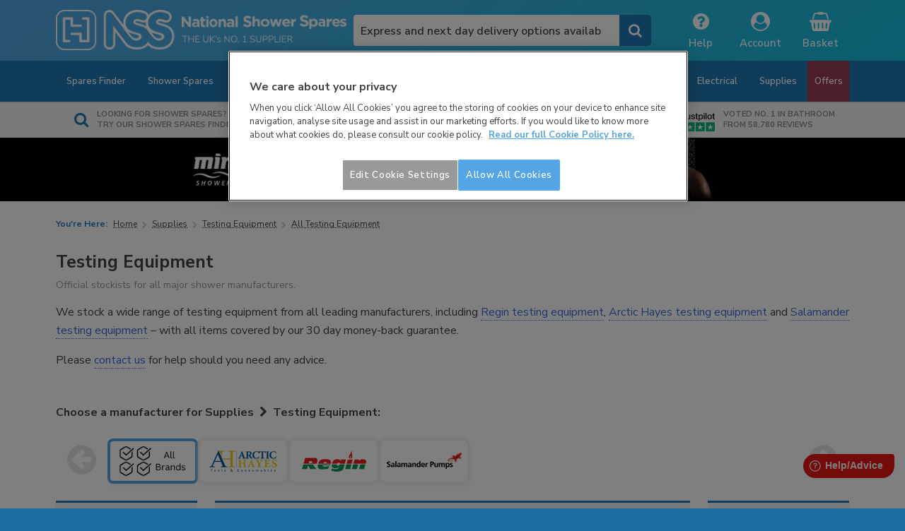

--- FILE ---
content_type: text/html; charset=UTF-8
request_url: https://www.showerspares.com/all_practical_supplies/all_testing_equipment/
body_size: 19455
content:
<!DOCTYPE html>
<html dir="ltr" lang="en-GB">
<head>
<meta charset="utf-8" />
<meta name="robots" content="index, follow" />
<meta name="viewport" content="initial-scale=1, minimum-scale=1, width=device-width" />
<meta name="format-detection" content="telephone=no" />
<meta name="theme-color" content="#54a5e5" />
<meta name="google-site-verification" content="mqE5OTgyCIEbZtzHNBSEPOYozIbw6k6du503yws_CG0" />
<meta name="msvalidate.01" content="C39D008C09BBA74C21EF8544B478EB27" />
<meta name="description" content="Brand new and replacement testing equipment from all top UK manufacturers. 30 day money-back guarantee and same day despatch." />

<link rel="canonical" href="https://www.showerspares.com/all_practical_supplies/all_testing_equipment/" />

<link href="/images/favicon.png?v=20260121" rel="icon" sizes="32x32" type="image/png" />
<link href="/images/appicon.png?v=20260121" rel="apple-touch-icon-precomposed" sizes="152x152" type="image/png" />

<link rel="dns-prefetch" href="//cdn-ukwest.onetrust.com" />
<link rel="dns-prefetch" href="//glwfkydvd3-dsn.algolia.net" />
<link rel="dns-prefetch" href="//fonts.googleapis.com" />
<link rel="dns-prefetch" href="//fonts.gstatic.com" />
<link rel="dns-prefetch" href="//js.stripe.com" />
<link rel="dns-prefetch" href="//maxcdn.bootstrapcdn.com" />

<link href="//fonts.googleapis.com/css?family=Nunito+Sans:300,400,400i,600,600i,700,700i,800,900" rel="stylesheet" />
<link href="//maxcdn.bootstrapcdn.com/font-awesome/4.7.0/css/font-awesome.min.css" rel="stylesheet" />
<link href="/css/bulma.css?v=20260121" rel="stylesheet" />
<link href="/css/featherlight.css?v=20260121" rel="stylesheet" />
<link href="/css/jquery_ui.css?v=20260121" rel="stylesheet" />
<link href="/css/shower_spares.css?v=20260121" rel="stylesheet" />

<script src="//cdn-ukwest.onetrust.com/consent/8ab35bc0-65b4-4ace-a1a0-83b86211b8bd/OtAutoBlock.js"></script>
<script src="//cdn-ukwest.onetrust.com/scripttemplates/otSDKStub.js" data-domain-script="8ab35bc0-65b4-4ace-a1a0-83b86211b8bd"></script>
<script>function OptanonWrapper() {}</script>
<script src="/js/jquery.js?v=20260121"></script>
<script src="/js/jquery_ui.js?v=20260121"></script>
<script src="/js/featherlight.js?v=20260121"></script>
<script src="/cache/selectize.js?v=20260121"></script>
<script src="/cache/algolia.js?v=20260121"></script>
<script src="/cache/instantsearch.js?v=20260121"></script>
<script src="/cache/autocomplete.js?v=20260121"></script>
<script src="/js/shower_spares.js?v=20260121"></script>
<script src="/js/csrf.js?v=20260121"></script>

<script>
	window.NSS = {
		algolia: {
			client: algoliasearch('GLWFKYDVD3', 'b50d56b6ef4ae77deb82f70c2504de63')
		},
		basket: true,
		brand: 0,
		category: 78,
		csrf: 'a718ded909523cdd047cf247ae34315ed5ee5775ab511209b9790f3448c461c7',
		offers: 0,
		range: 0,
		search: 0,
		section: 9,
		touch: false
	};

	if(window.NSS.algolia.client){
		window.NSS.algolia.categories = window.NSS.algolia.client.initIndex('categories');
		window.NSS.algolia.products = window.NSS.algolia.client.initIndex('products');
	}

	window.addEventListener('touchstart', function onFirstTouch(){
		window.NSS.touch = true;

		window.removeEventListener('touchstart', onFirstTouch, false);
	}, false);
</script>

<script>var monetateT = new Date().getTime();</script>
<script src="https://se.monetate.net/js/2/a-22944375/p/showerspares.com/entry.js"></script>

<script>
	(function(w,d,s,l,i){
		w[l]=w[l]||[];w[l].push({'gtm.start':
		new Date().getTime(),event:'gtm.js'});var f=d.getElementsByTagName(s)[0],
		j=d.createElement(s),dl=l!='dataLayer'?'&l='+l:'';j.async=true;j.src=
		'https://www.googletagmanager.com/gtm.js?id='+i+dl;f.parentNode.insertBefore(j,f);
	})(window,document,'script','dataLayer','GTM-WV4TXZ3');
</script>

<!--<script>
	(function(w,d,t,r,u){
		var f,n,i;w[u]=w[u]||[],f=function(){var o={ti:'187105119', enableAutoSpaTracking: true};o.q=w[u],w[u]=new UET(o),w[u].push('pageLoad')},n=d.createElement(t),n.src=r,n.async=1,n.onload=n.onreadystatechange=function(){var s=this.readyState;s&&s!=='loaded'&&s!=='complete'||(f(),n.onload=n.onreadystatechange=null)},i=d.getElementsByTagName(t)[0],i.parentNode.insertBefore(n,i)
	})(window,document,'script','//bat.bing.com/bat.js','uetq');
</script>-->

<!--<script async>
	(function(h,o,t,j,a,r){
		h.hj=h.hj||function(){(h.hj.q=h.hj.q||[]).push(arguments)};
		h._hjSettings={hjid:831,hjsv:6};
		a=o.getElementsByTagName('head')[0];
		r=o.createElement('script');r.async=1;
		r.src=t+h._hjSettings.hjid+j+h._hjSettings.hjsv;
		a.appendChild(r);
	})(window,document,'https://static.hotjar.com/c/hotjar-','.js?sv=');
</script>-->
<title>Testing Equipment | Replacement Testing Equipment</title>
</head>
<body>
<div id="modal-overlay">
	<div id="modal"></div>
</div>

<noscript>
	<div class="pre-header-warning">
		<div class="container">
			<p>Have you disabled JavaScript? Please enable JavaScript in your web browser to use this site. (It's usually on by default.)</p>
		</div>
	</div>
</noscript>

<!--[if lt IE 11]>
	<div class="pre-header-warning">
		<div class="container">
			<p>
				You're using an old version of Internet Explorer, so this site won't display properly.
				Please <a href="//support.microsoft.com/en-gb/help/17621" rel="noopener" target="_blank">update Internet Explorer</a> to version 11 (the latest), or <a href="//updatemybrowser.org/" rel="noopener" target="_blank">download an even better web browser instead</a>.
			</p>
		</div>
	</div>
<![endif]-->

<header id="site-header">
	<div class="container">
		<div class="columns is-gapless is-mobile">
			<div class="column is-narrow-touch">
				<div id="site-header-logo">
					<a class="is-hidden-tablet" href="/" title="Go to the home page">
						<img alt="National Shower Spares logo" src="/images/nss_logo_white2.png" />
						<h3>National Shower Spares</h3>
					</a>
					<a class="is-hidden-mobile" href="/" title="Go to the home page">
						<img alt="National Shower Spares logo" src="/images/nss_logo_white.png" />
						<img alt="National Shower Spares logo (Easter)" src="/images/nss_logo_easter.png" />
						<img alt="National Shower Spares logo (Christmas)" src="/images/nss_logo_christmas.png" />
					</a>
				</div>
			</div>
			<div class="column is-hidden-touch">
				<div id="site-header-search">
					<p>
						<a href="mailto:support@showerspares.com">Email our team &ndash; support@showerspares.com</a>
					</p>
					<form action="/search/" id="search" method="get">
						<input autocapitalize="off" autocomplete="off" autocorrect="off" id="search-criteria" name="q" placeholder="Search over 10,000 products..." required role="textbox" spellcheck="false" type="text" value="" />
						<button type="submit"><i class="fa fa-search"></i></button>
					</form>
				</div>
			</div>
			<div class="column is-3-desktop">
				<ul id="site-header-icons">
					<li class="header-icon">
						<a href="//support.showerspares.com/support/home" rel="noopener" target="_blank">
							<i class="fa fa-question-circle"></i>
							<span>Help</span>
						</a>
						<div class="dropdown">
							<a href="//support.showerspares.com/support/home" rel="noopener" target="_blank">FAQs &amp; Knowledge Base</a>
							<a href="/shower_spares_delivery_options/">Delivery Information</a>
							<a href="/shower_spares_returns_policy/">Returns &amp; Cancellations</a>
							<a href="/trade_account/">Open a Trade Account</a>
							<a href="/contact_shower_spares/">Contact Us</a>
							<a href="/visit_shower_spares/">Visit Us</a>
						</div>
					</li>
					<li class="header-icon">
						<a href="/account/login">
							<i class="fa fa-user-circle"></i>
							<span>Account</span>
						</a>
						<div class="dropdown">
							<a href="/account/login">Log In</a>
							<a href="/account/reset">Password Reset</a>
							<a href="/account/create">Create New Account</a>
						</div>
					</li>
					<li class="header-icon" id="shopping-basket">
						<a href="/shopping_basket/">
							<i class="fa fa-shopping-basket"></i>
							<span>Basket</span>
						</a>
						<div class="dropdown">
							<p>Your Shopping Basket is currently empty.</p>
							<p>Need any help? <a href="/contact_shower_spares/">Contact us here.</a></p>
						</div>
					</li>
					<li class="header-icon is-hidden-desktop">
						<a href="javascript:void(0)" onclick="show_navigation()">
							<i class="fa fa-bars"></i>
							<span>Menu</span>
						</a>
					</li>
				</ul>
			</div>
		</div>
	</div>
</header>

<nav id="site-nav">
	<div class="container">
		<ul id="desktop-nav" class="nav-list is-hidden-touch">
			<li style="display:none !important; flex-grow:0.5;">
				<a href="/">
					<i class="fa fa-home is-hidden-touch"></i>
					<span class="is-hidden-desktop">Home</span>
				</a>
			</li>
			<li>
				<a href="/shower_spares_finder/">
					Spares Finder
				</a>
			</li>
			<li>
				<a href="/shower_spares/"><i class="fa fa-plus is-hidden-desktop"></i>Shower Spares</a>
				<div class="dropdown">
					<section>
						<h4>Shower spares by manufacturer</h4>
						<ul>
							<li><a href="/shower_spares/"><i class="fa fa-angle-right"></i><strong>All shower spares</strong></a></li>
							<li><a href="/akw_shower_spares/akw_all/"><i class="fa fa-angle-right"></i>AKW<span class="is-hidden-touch">&nbsp;shower spares</span></a></li>
							<li><a href="/aqualisa_shower_spares/aqualisa_all/"><i class="fa fa-angle-right"></i>Aqualisa<span class="is-hidden-touch">&nbsp;shower spares</span></a></li>
							<li><a href="/armitage-shanks_shower_spares/armitage-shanks_all/"><i class="fa fa-angle-right"></i>Armitage Shanks<span class="is-hidden-touch">&nbsp;shower spares</span></a></li>
							<li><a href="/bristan_shower_spares/bristan_all/"><i class="fa fa-angle-right"></i>Bristan<span class="is-hidden-touch">&nbsp;shower spares</span></a></li>
							<li><a href="/creda_shower_spares/creda_all/"><i class="fa fa-angle-right"></i>Creda<span class="is-hidden-touch">&nbsp;shower spares</span></a></li>
							<li><a href="/crosswater_shower_spares/crosswater_all/"><i class="fa fa-angle-right"></i>Crosswater<span class="is-hidden-touch">&nbsp;shower spares</span></a></li>
							<li><a href="/daryl_shower_spares/daryl_all/"><i class="fa fa-angle-right"></i>Daryl<span class="is-hidden-touch">&nbsp;shower spares</span></a></li>
							<li class="is-hidden-desktop"><a href="/delabie_shower_spares/delabie_all/"><i class="fa fa-angle-right"></i>Delabie<span class="is-hidden-touch">&nbsp;shower spares</span></a></li>
							<li><a href="/gainsborough_shower_spares/gainsborough_all/"><i class="fa fa-angle-right"></i>Gainsborough<span class="is-hidden-touch">&nbsp;shower spares</span></a></li>
							<li><a href="/galaxy_shower_spares/galaxy_all/"><i class="fa fa-angle-right"></i>Galaxy<span class="is-hidden-touch">&nbsp;shower spares</span></a></li>
							<li><a href="/glen-dimplex_shower_spares/glen-dimplex_all/"><i class="fa fa-angle-right"></i>Glen Dimplex<span class="is-hidden-touch">&nbsp;shower spares</span></a></li>
							<li><a href="/grohe_shower_spares/grohe_all/"><i class="fa fa-angle-right"></i>Grohe<span class="is-hidden-touch">&nbsp;shower spares</span></a></li>
							<li><a href="/grundfos-watermill_shower_spares/grundfos-watermill_all/"><i class="fa fa-angle-right"></i>Grundfos Watermill<span class="is-hidden-touch">&nbsp;shower spares</span></a></li>
							<li><a href="/hansgrohe_shower_spares/hansgrohe_all/"><i class="fa fa-angle-right"></i>hansgrohe<span class="is-hidden-touch">&nbsp;shower spares</span></a></li>
							<li><a href="/heatrae-sadia_shower_spares/heatrae-sadia_all/"><i class="fa fa-angle-right"></i>Heatrae Sadia<span class="is-hidden-touch">&nbsp;shower spares</span></a></li>
							<li><a href="/heritage-bathrooms_shower_spares/heritage-bathrooms_all/"><i class="fa fa-angle-right"></i>Heritage Bathrooms<span class="is-hidden-touch">&nbsp;shower spares</span></a></li>
							<li><a href="/hudson-reed_shower_spares/hudson-reed_all/"><i class="fa fa-angle-right"></i>Hudson Reed<span class="is-hidden-touch">&nbsp;shower spares</span></a></li>
							<li><a href="/ideal-standard_shower_spares/ideal-standard_all/"><i class="fa fa-angle-right"></i>Ideal Standard<span class="is-hidden-touch">&nbsp;shower spares</span></a></li>
							<li><a href="/iflo_shower_spares/iflo_all/"><i class="fa fa-angle-right"></i>iflo<span class="is-hidden-touch">&nbsp;shower spares</span></a></li>
							<li><a href="/imex-ceramics_shower_spares/imex-ceramics_all/"><i class="fa fa-angle-right"></i>Imex Ceramics<span class="is-hidden-touch">&nbsp;shower spares</span></a></li>
							<li><a href="/inta_shower_spares/inta_all/"><i class="fa fa-angle-right"></i>Inta<span class="is-hidden-touch">&nbsp;shower spares</span></a></li>
							<li><a href="/inventive-creations_shower_spares/inventive-creations_all/"><i class="fa fa-angle-right"></i>Inventive Creations<span class="is-hidden-touch">&nbsp;shower spares</span></a></li>
							<li><a href="/meynell_shower_spares/meynell_all/"><i class="fa fa-angle-right"></i>Meynell<span class="is-hidden-touch">&nbsp;shower spares</span></a></li>
							<li><a href="/mira_shower_spares/mira_all/"><i class="fa fa-angle-right"></i>Mira<span class="is-hidden-touch">&nbsp;shower spares</span></a></li>
							<li><a href="/mx_shower_spares/mx_all/"><i class="fa fa-angle-right"></i>MX<span class="is-hidden-touch">&nbsp;shower spares</span></a></li>
							<li><a href="/newteam_shower_spares/newteam_all/"><i class="fa fa-angle-right"></i>NewTeam<span class="is-hidden-touch">&nbsp;shower spares</span></a></li>
							<li><a href="/rada_shower_spares/rada_all/"><i class="fa fa-angle-right"></i>Rada<span class="is-hidden-touch">&nbsp;shower spares</span></a></li>
							<li><a href="/redring_shower_spares/redring_all/"><i class="fa fa-angle-right"></i>Redring<span class="is-hidden-touch">&nbsp;shower spares</span></a></li>
							<li class="is-hidden-desktop"><a href="/reliance_shower_spares/reliance_all/"><i class="fa fa-angle-right"></i>Reliance<span class="is-hidden-touch">&nbsp;shower spares</span></a></li>
							<li><a href="/salamander_shower_spares/salamander_all/"><i class="fa fa-angle-right"></i>Salamander<span class="is-hidden-touch">&nbsp;shower spares</span></a></li>
							<li class="is-hidden-desktop"><a href="/showerforce_shower_spares/showerforce_all/"><i class="fa fa-angle-right"></i>ShowerForce<span class="is-hidden-touch">&nbsp;shower spares</span></a></li>
							<li><a href="/sirrus_shower_spares/sirrus_all/"><i class="fa fa-angle-right"></i>Sirrus<span class="is-hidden-touch">&nbsp;shower spares</span></a></li>
							<li class="is-hidden-desktop"><a href="/softline_shower_spares/softline_all/"><i class="fa fa-angle-right"></i>Softline<span class="is-hidden-touch">&nbsp;shower spares</span></a></li>
							<li class="is-hidden-desktop"><a href="/stuart-turner_shower_spares/stuart-turner_all/"><i class="fa fa-angle-right"></i>Stuart Turner<span class="is-hidden-touch">&nbsp;shower spares</span></a></li>
							<li><a href="/trevi_shower_spares/trevi_all/"><i class="fa fa-angle-right"></i>Trevi<span class="is-hidden-touch">&nbsp;shower spares</span></a></li>
							<li><a href="/triton_shower_spares/triton_all/"><i class="fa fa-angle-right"></i>Triton<span class="is-hidden-touch">&nbsp;shower spares</span></a></li>
							<li><a href="/twyford_shower_spares/twyford_all/"><i class="fa fa-angle-right"></i>Twyford<span class="is-hidden-touch">&nbsp;shower spares</span></a></li>
							<li><a href="/ultra_shower_spares/ultra_all/"><i class="fa fa-angle-right"></i>Ultra<span class="is-hidden-touch">&nbsp;shower spares</span></a></li>
							<li><a href="/vado_shower_spares/vado_all/"><i class="fa fa-angle-right"></i>Vado<span class="is-hidden-touch">&nbsp;shower spares</span></a></li>
						</ul>
					</section>
					<section class="is-third">
						<h4>Shower spares by type</h4>
						<ul>
							<li><a href="/shower_spares/"><i class="fa fa-angle-right"></i>Internal Shower Parts</a></li>
							<li><a href="/all_shower_accessories/all_shower_cartridges/"><i class="fa fa-angle-right"></i>Shower Cartridges</a></li>
							<li><a href="/all_shower_accessories/all_control_knobs_and_handles/"><i class="fa fa-angle-right"></i>Control Knobs &amp; Handles</a></li>
							<li><a href="/all_shower_accessories/all_heater_tanks/"><i class="fa fa-angle-right"></i>Heater Tanks</a></li>
							<li><a href="/all_shower_accessories/all_bath_and_shower_mats/"><i class="fa fa-angle-right"></i>Bath &amp; Shower Mats</a></li>
							<li><a href="/all_shower_accessories/all_front_covers/"><i class="fa fa-angle-right"></i>Front Covers</a></li>
							<li><a href="/all_shower_accessories/all_grab_rails/"><i class="fa fa-angle-right"></i>Grab Rails</a></li>
							<li><a href="/all_shower_accessories/all_miscellaneous_items/"><i class="fa fa-angle-right"></i>Miscellaneous Items</a></li>
							<li><a href="/all_shower_accessories/all_non-return-valves/"><i class="fa fa-angle-right"></i>Non Return Valves</a></li>
							<li><a href="/all_shower_accessories/all_pcbs/"><i class="fa fa-angle-right"></i>PCBs</a></li>
							<li><a href="/all_shower_accessories/all_pedal_bins/"><i class="fa fa-angle-right"></i>Pedal Bins</a></li>
							<li><a href="/all_shower_accessories/all_pressure-relief-devices/"><i class="fa fa-angle-right"></i>Pressure Relief Devices</a></li>
							<li><a href="/all_shower_accessories/all_service-seal-kits/"><i class="fa fa-angle-right"></i>Service &amp; Seal Kits</a></li>
							<li><a href="/all_shower_accessories/all_shower_caddies_baskets/"><i class="fa fa-angle-right"></i>Shower Caddies &amp; Baskets</a></li>
							<li><a href="/all_shower_accessories/all_shower_curtains/"><i class="fa fa-angle-right"></i>Shower Curtains</a></li>
							<li><a href="/all_shower_accessories/all_shower_seats/"><i class="fa fa-angle-right"></i>Shower Seats</a></li>
							<li><a href="/all_shower_accessories/all_soap_dispensers/"><i class="fa fa-angle-right"></i>Soap Dispensers</a></li>
							<li><a href="/all_shower_accessories/all_thermal-switches/"><i class="fa fa-angle-right"></i>Thermal Switches</a></li>
							<li><a href="/all_shower_accessories/all_toilet_brushes/"><i class="fa fa-angle-right"></i>Toilet Brushes</a></li>
							<li><a href="/all_shower_accessories/all_toilet_roll_holders/"><i class="fa fa-angle-right"></i>Toilet Roll Holders</a></li>
							<li><a href="/all_shower_accessories/all_towel_holders/"><i class="fa fa-angle-right"></i>Towel Holders</a></li>
							<li><a href="/all_shower_accessories/all_tumblers/"><i class="fa fa-angle-right"></i>Tumblers</a></li>
						</ul>
						<ul class="is-hidden-touch">
							<li><a href="/all_shower_accessories/all_hose_retaining_rings/"><i class="fa fa-angle-right"></i>Hose Retaining Rings</a></li>
							<li><a href="/all_shower_accessories/all_shower_arms/"><i class="fa fa-angle-right"></i>Shower Arms</a></li>
							<li><a href="/all_shower_accessories/all_shower_head_holders/"><i class="fa fa-angle-right"></i>Shower Head Holders</a></li>
							<li><a href="/all_shower_accessories/all_shower_heads/"><i class="fa fa-angle-right"></i>Shower Heads</a></li>
							<li><a href="/all_shower_accessories/all_shower_hoses/"><i class="fa fa-angle-right"></i>Shower Hoses</a></li>
							<li><a href="/all_shower_accessories/all_shower_rail_sets/"><i class="fa fa-angle-right"></i>Shower Rail Sets</a></li>
							<li><a href="/all_shower_accessories/all_soap_dishes/"><i class="fa fa-angle-right"></i>Soap Dishes</a></li>
							<li><a href="/all_shower_accessories/all_wall_outlets/"><i class="fa fa-angle-right"></i>Wall Outlets</a></li>
						</ul>
					</section>
				</div>
			</li>
			<li>
				<a href="/toilet_spares/"><i class="fa fa-plus is-hidden-desktop"></i>Toilet Spares</a>
				<div class="dropdown">
					<section>
						<h4>Toilet spares by manufacturer</h4>
						<ul>
							<li><a href="/toilet_spares/"><i class="fa fa-angle-right"></i><strong>All toilet spares</strong></a></li>
							<li><a href="/geberit_toilet_spares/"><i class="fa fa-angle-right"></i>Geberit<span class="is-hidden-touch">&nbsp;toilet spares</span></a></li>
							<li><a href="/grohe_toilet_spares/"><i class="fa fa-angle-right"></i>Grohe<span class="is-hidden-touch">&nbsp;toilet spares</span></a></li>
							<li><a href="/ideal-standard_toilet_spares/"><i class="fa fa-angle-right"></i>Ideal Standard<span class="is-hidden-touch">&nbsp;toilet spares</span></a></li>
							<li><a href="/roca_toilet_spares/"><i class="fa fa-angle-right"></i>Roca<span class="is-hidden-touch">&nbsp;toilet spares</span></a></li>
						</ul>
					</section>
					<section class="is-third">
						<h4>Toilet spares by type</h4>
						<ul>
							<li><a href="/all_toilet_spares/all_filling_valves/"><i class="fa fa-angle-right"></i>Filling Valves</a></li>
							<li><a href="/all_toilet_spares/all_flush_and_waste_pipes/"><i class="fa fa-angle-right"></i>Flush &amp; Waste Pipes</a></li>
							<li><a href="/all_toilet_spares/all_flush_plates/"><i class="fa fa-angle-right"></i>Flush Plates, Buttons &amp; Levers</a></li>
							<li><a href="/all_toilet_spares/all_flush_valves/"><i class="fa fa-angle-right"></i>Flush Valves</a></li>
							<li><a href="/all_toilet_spares/all_toilet-buffers/"><i class="fa fa-angle-right"></i>Toilet Buffers</a></li>
							<li><a href="/all_toilet_spares/all_toilet_components/"><i class="fa fa-angle-right"></i>Toilet Components</a></li>
							<li><a href="/all_toilet_spares/all_fixings-and-fittings/"><i class="fa fa-angle-right"></i>Toilet Fixings &amp; Fittings</a></li>
							<li><a href="/all_toilet_spares/all_toilet_seat_hinges/"><i class="fa fa-angle-right"></i>Toilet Seat Hinges</a></li>
							<li><a href="/all_toilet_spares/all_toilet_seats/"><i class="fa fa-angle-right"></i>Toilet Seats</a></li>
						</ul>
					</section>
				</div>
			</li>
			<li>
				<a href="/shower_accessories/"><i class="fa fa-plus is-hidden-desktop"></i>Accessories<span class="is-hidden-desktop">&nbsp;(Shower Heads, Hoses)</span></a>
				<div class="dropdown">
					<section>
						<h4>Accessories by type</h4>
						<ul>
							<li><a href="/shower_accessories/"><i class="fa fa-angle-right"></i><strong>All Accessories</strong></a></li>
							<li><a href="/all_shower_accessories/all_control_knobs_and_handles/"><i class="fa fa-angle-right"></i>Control Knobs &amp; Handles</a></li>
							<li><a href="/all_shower_accessories/all_front_covers/"><i class="fa fa-angle-right"></i>Front Covers</a></li>
							<li><a href="/all_shower_accessories/all_grab_rails/"><i class="fa fa-angle-right"></i>Grab Rails</a></li>
							<li><a href="/all_shower_accessories/all_hose_retaining_rings/"><i class="fa fa-angle-right"></i>Hose Retaining Rings</a></li>
							<li><a href="/all_shower_accessories/all_shower_arms/"><i class="fa fa-angle-right"></i>Shower Arms</a></li>
							<li><a href="/all_shower_accessories/all_shower_caddies_baskets/"><i class="fa fa-angle-right"></i>Shower Caddies &amp; Baskets</a></li>
							<li><a href="/all_shower_accessories/all_shower_cartridges/"><i class="fa fa-angle-right"></i>Shower Cartridges</a></li>
							<li><a href="/all_shower_accessories/all_shower_curtains/"><i class="fa fa-angle-right"></i>Shower Curtains</a></li>
							<li><a href="/all_shower_accessories/all_shower_head_holders/"><i class="fa fa-angle-right"></i>Shower Head Holders</a></li>
							<li><a href="/all_shower_accessories/all_shower_heads/"><i class="fa fa-angle-right"></i>Shower Heads</a></li>
							<li><a href="/all_shower_accessories/all_shower_hoses/"><i class="fa fa-angle-right"></i>Shower Hoses</a></li>
							<li><a href="/all_shower_accessories/all_shower_rail_sets/"><i class="fa fa-angle-right"></i>Shower Rail Sets</a></li>
							<li><a href="/all_shower_accessories/all_shower_seats/"><i class="fa fa-angle-right"></i>Shower Seats</a></li>
							<li><a href="/all_shower_accessories/all_soap_dishes/"><i class="fa fa-angle-right"></i>Soap Dishes</a></li>
							<li><a href="/all_shower_accessories/all_wall_outlets/"><i class="fa fa-angle-right"></i>Wall Outlets</a></li>
						</ul>
						<ul class="is-hidden-touch">
							<li><a href="/ranges"><i class="fa fa-angle-right"></i><strong>Popular Product Ranges</strong></a></li>
						</ul>
					</section>
					<section class="is-third">
						<h4>Accessories by manufacturer</h4>
						<ul>
							<li><a href="/aqualisa_shower_accessories/"><i class="fa fa-angle-right"></i>Aqualisa accessories</a></li>
							<li><a href="/bristan_shower_accessories/"><i class="fa fa-angle-right"></i>Bristan accessories</a></li>
							<li><a href="/gainsborough_shower_accessories/"><i class="fa fa-angle-right"></i>Gainsborough accessories</a></li>
							<li><a href="/grohe_shower_accessories/"><i class="fa fa-angle-right"></i>Grohe accessories</a></li>
							<li><a href="/hansgrohe_shower_accessories/"><i class="fa fa-angle-right"></i>hansgrohe accessories</a></li>
							<li><a href="/mira_shower_accessories/"><i class="fa fa-angle-right"></i>Mira accessories</a></li>
							<li><a href="/redring_shower_accessories/"><i class="fa fa-angle-right"></i>Redring accessories</a></li>
							<li><a href="/salamander_shower_accessories/"><i class="fa fa-angle-right"></i>Salamander accessories</a></li>
							<li><a href="/trevi_shower_accessories/"><i class="fa fa-angle-right"></i>Trevi accessories</a></li>
							<li><a href="/triton_shower_accessories/"><i class="fa fa-angle-right"></i>Triton accessories</a></li>
						</ul>
					</section>
				</div>
			</li>
			<li>
				<a href="/new_showers/"><i class="fa fa-plus is-hidden-desktop"></i>Showers</a>
				<div class="dropdown">
					<section>
						<h4>Showers by type</h4>
						<ul>
							<li><a href="/new_showers/"><i class="fa fa-angle-right"></i><strong>All Showers</strong></a></li>
							<li><a href="/all_new_showers/all_bar_mixer_showers/"><i class="fa fa-angle-right"></i>Bar Mixer Showers</a></li>
							<li><a href="/all_new_showers/all_caravan-showers/"><i class="fa fa-angle-right"></i>Caravan Showers</a></li>
							<li><a href="/all_new_showers/all_commercial_showers/"><i class="fa fa-angle-right"></i>Commercial Showers</a></li>
							<li><a href="/all_new_showers/all_digital_mixer_showers/"><i class="fa fa-angle-right"></i>Digital Showers</a></li>
							<li><a href="/all_new_showers/all_electric_showers/"><i class="fa fa-angle-right"></i>Electric Showers</a></li>
							<li><a href="/all_new_showers/all_hand_wash_units/"><i class="fa fa-angle-right"></i>Hand Wash Units</a></li>
							<li><a href="/all_new_showers/all_mixer_showers/"><i class="fa fa-angle-right"></i>Mixer Showers</a></li>
							<li><a href="/all_new_showers/all_power_showers/"><i class="fa fa-angle-right"></i>Power Showers</a></li>
							<li><a href="/all_new_showers/all_timed_flow_products/"><i class="fa fa-angle-right"></i>Timed Flow Products</a></li>
							<li><a href="/all_new_showers/all_water-heaters/"><i class="fa fa-angle-right"></i>Water Heaters</a></li>
						</ul>
						<ul class="is-hidden-touch">
							<li><a href="/ranges"><i class="fa fa-angle-right"></i><strong>Popular Product Ranges</strong></a></li>
						</ul>
					</section>
					<section class="is-third">
						<h4>Showers by manufacturer</h4>
						<ul>
							<li><a href="/aqualisa_new_showers/"><i class="fa fa-angle-right"></i>Aqualisa showers</a></li>
							<li><a href="/bristan_new_showers/"><i class="fa fa-angle-right"></i>Bristan showers</a></li>
							<li><a href="/gainsborough_new_showers/"><i class="fa fa-angle-right"></i>Gainsborough showers</a></li>
							<li><a href="/grohe_new_showers/"><i class="fa fa-angle-right"></i>Grohe showers</a></li>
							<li><a href="/hansgrohe_new_showers/"><i class="fa fa-angle-right"></i>hansgrohe showers</a></li>
							<li><a href="/inta_new_showers/"><i class="fa fa-angle-right"></i>Inta showers</a></li>
							<li><a href="/mira_new_showers/"><i class="fa fa-angle-right"></i>Mira showers</a></li>
							<li><a href="/redring_new_showers/"><i class="fa fa-angle-right"></i>Redring showers</a></li>
							<li><a href="/trevi_new_showers/"><i class="fa fa-angle-right"></i>Trevi showers</a></li>
							<li><a href="/triton_new_showers/"><i class="fa fa-angle-right"></i>Triton showers</a></li>
						</ul>
					</section>
				</div>
			</li>
			<li>
				<a href="/new_pumps/"><i class="fa fa-plus is-hidden-desktop"></i>Pumps</a>
				<div class="dropdown">
					<section>
						<h4>Pumps by type</h4>
						<ul>
							<li><a href="/new_pumps/"><i class="fa fa-angle-right"></i><strong>All Pumps</strong></a></li>
							<li><a href="/all_new_pumps/all_accumulator_tanks/"><i class="fa fa-angle-right"></i>Accumulator Tanks</a></li>
							<li><a href="/all_new_pumps/all_bathroom_pumps/"><i class="fa fa-angle-right"></i>Bathroom Pumps</a></li>
							<li><a href="/all_new_pumps/all_circulator-pumps/"><i class="fa fa-angle-right"></i>Circulator Pumps</a></li>
							<li><a href="/all_new_pumps/all_jet-pumps/"><i class="fa fa-angle-right"></i>Jet Pumps</a></li>
							<li><a href="/all_new_pumps/all_mains-pressure-boosting-tanks/"><i class="fa fa-angle-right"></i>Mains Pressure Boosting Tanks</a></li>
							<li><a href="/all_new_pumps/all_mains_water_pumps/"><i class="fa fa-angle-right"></i>Mains Water Pumps</a></li>
							<li><a href="/all_new_pumps/all_other_pumps/"><i class="fa fa-angle-right"></i>Other Pumps</a></li>
							<li><a href="/all_new_pumps/all_pump_spares_and_accessories/"><i class="fa fa-angle-right"></i>Pump Spares &amp; Accessories</a></li>
							<li><a href="/all_new_pumps/all_shower_pumps/"><i class="fa fa-angle-right"></i>Shower Pumps</a></li>
							<li><a href="/all_new_pumps/all_submersible-pumps/"><i class="fa fa-angle-right"></i>Submersible Pumps</a></li>
							<li><a href="/all_new_pumps/all_whole_house_pumps/"><i class="fa fa-angle-right"></i>Whole House Pumps</a></li>
						</ul>
						<ul class="is-hidden-touch">
							<li><a href="/ranges"><i class="fa fa-angle-right"></i><strong>Popular Product Ranges</strong></a></li>
						</ul>
					</section>
					<section class="is-third">
						<h4>Pumps by manufacturer</h4>
						<ul>
							<li><a href="/akw_new_pumps/"><i class="fa fa-angle-right"></i>AKW pumps</a></li>
							<li><a href="/aqualisa_new_pumps/"><i class="fa fa-angle-right"></i>Aqualisa pumps</a></li>
							<li><a href="/mira_new_pumps/"><i class="fa fa-angle-right"></i>Mira pumps</a></li>
							<li><a href="/salamander_new_pumps/"><i class="fa fa-angle-right"></i>Salamander pumps</a></li>
							<li><a href="/stuart-turner_new_pumps/"><i class="fa fa-angle-right"></i>Stuart Turner pumps</a></li>
						</ul>
					</section>
				</div>
			</li>
			<li>
				<a href="/taps/"><i class="fa fa-plus is-hidden-desktop"></i>Taps</a>
				<div class="dropdown">
					<section>
						<h4>Taps by type</h4>
						<ul>
							<li><a href="/taps/"><i class="fa fa-angle-right"></i><strong>All Taps</strong></a></li>
							<li><a href="/all_taps/all_aerators/"><i class="fa fa-angle-right"></i>Aerators/Flow Straighteners</a></li>
							<li><a href="/all_taps/all_basin_taps/"><i class="fa fa-angle-right"></i>Basin Taps</a></li>
							<li><a href="/all_taps/all_bath_taps/"><i class="fa fa-angle-right"></i>Bath Taps</a></li>
							<li><a href="/all_taps/all_bidet_taps/"><i class="fa fa-angle-right"></i>Bidet Taps</a></li>
							<li><a href="/all_taps/all_boiling-water-kitchen-taps/"><i class="fa fa-angle-right"></i>Boiling Water Kitchen Taps</a></li>
							<li><a href="/all_taps/all_bottle-traps/"><i class="fa fa-angle-right"></i>Bottle Traps</a></li>
							<li><a href="/all_taps/all_commercial_taps/"><i class="fa fa-angle-right"></i>Commercial Taps</a></li>
							<li><a href="/all_taps/all_filtered-water-taps/"><i class="fa fa-angle-right"></i>Filtered Water Taps</a></li>
							<li><a href="/all_taps/all_kitchen_taps/"><i class="fa fa-angle-right"></i>Kitchen Taps</a></li>
							<li><a href="/all_taps/all_spouts/"><i class="fa fa-angle-right"></i>Spouts</a></li>
							<li><a href="/all_taps/all_tap_cartridges/"><i class="fa fa-angle-right"></i>Tap Cartridges</a></li>
							<li><a href="/all_taps/all_tap-head-kit/"><i class="fa fa-angle-right"></i>Tap Head Kit</a></li>
							<li><a href="/all_taps/all_tap_spares/"><i class="fa fa-angle-right"></i>Tap Spares</a></li>
							<li><a href="/all_taps/all_tap-sprayheads-and-handsprays/"><i class="fa fa-angle-right"></i>Tap Sprayheads &amp; Handsprays</a></li>
							<li><a href="/all_taps/all_wastes/"><i class="fa fa-angle-right"></i>Wastes</a></li>
						</ul>
						<ul class="is-hidden-touch">
							<li><a href="/ranges"><i class="fa fa-angle-right"></i><strong>Popular Product Ranges</strong></a></li>
						</ul>
					</section>
					<section class="is-third">
						<h4>Taps by manufacturer</h4>
						<ul>
							<li><a href="/aqualisa_taps/"><i class="fa fa-angle-right"></i>Aqualisa taps</a></li>
							<li><a href="/bristan_taps/"><i class="fa fa-angle-right"></i>Bristan taps</a></li>
							<li><a href="/crosswater_taps/"><i class="fa fa-angle-right"></i>Crosswater taps</a></li>
							<li><a href="/deva_taps/"><i class="fa fa-angle-right"></i>Deva taps</a></li>
							<li><a href="/grohe_taps/"><i class="fa fa-angle-right"></i>Grohe taps</a></li>
							<li><a href="/hansgrohe_taps/"><i class="fa fa-angle-right"></i>hansgrohe taps</a></li>
							<li><a href="/inta_taps/"><i class="fa fa-angle-right"></i>Inta taps</a></li>
							<li><a href="/mira_taps/"><i class="fa fa-angle-right"></i>Mira taps</a></li>
							<li><a href="/trevi_taps/"><i class="fa fa-angle-right"></i>Trevi taps</a></li>
							<li><a href="/triton_taps/"><i class="fa fa-angle-right"></i>Triton taps</a></li>
						</ul>
					</section>
				</div>
			</li>
			<li>
				<a href="/enclosures_and_trays/"><i class="fa fa-plus is-hidden-desktop"></i>Enclosures<span class="is-hidden-desktop">&nbsp;&amp; Trays</span></a>
				<div class="dropdown">
					<section>
						<h4>Enclosures and trays by type</h4>
						<ul>
							<li><a href="/enclosures_and_trays/"><i class="fa fa-angle-right"></i><strong>All Enclosures and Trays</strong></a></li>
							<li><a href="/all_enclosures_and_trays/all_enclosure_spares/"><i class="fa fa-angle-right"></i>Enclosure Spares</a></li>
							<li><a href="/all_enclosures_and_trays/all_shower_screen_seals/"><i class="fa fa-angle-right"></i>Screen Seals</a></li>
							<li><a href="/all_enclosures_and_trays/all_shower_door_rollers/"><i class="fa fa-angle-right"></i>Shower Door Rollers</a></li>
							<li><a href="/all_enclosures_and_trays/all_shower_tray_spares/"><i class="fa fa-angle-right"></i>Shower Tray Spares</a></li>
						</ul>
						<ul>
							<li><a href="/daryl_shower_spares/daryl_all/"><i class="fa fa-angle-right"></i>Daryl shower enclosure spares</a></li>
							<li><a href="/mira_shower_spares/mira_all/"><i class="fa fa-angle-right"></i>Mira shower enclosure spares</a></li>
							<li><a href="/twyford_shower_spares/twyford_all/"><i class="fa fa-angle-right"></i>Twyford shower enclosure spares</a></li>
						</ul>
						<ul class="is-hidden-touch">
							<li><a href="/ranges"><i class="fa fa-angle-right"></i><strong>Popular Product Ranges</strong></a></li>
						</ul>
					</section>
					<section class="is-third">
						<h4>Enclosures and trays by manufacturer</h4>
						<ul>
							<li><a href="/akw_enclosures_and_trays/"><i class="fa fa-angle-right"></i>AKW enclosures and trays</a></li>
							<li><a href="/armitage-shanks_enclosures_and_trays/"><i class="fa fa-angle-right"></i>Armitage Shanks enclosures and trays</a></li>
							<li><a href="/croydex_enclosures_and_trays/"><i class="fa fa-angle-right"></i>Croydex enclosures and trays</a></li>
							<li><a href="/daryl_enclosures_and_trays/"><i class="fa fa-angle-right"></i>Daryl enclosures and trays</a></li>
							<li><a href="/fluidmaster_enclosures_and_trays/"><i class="fa fa-angle-right"></i>Fluidmaster enclosures and trays</a></li>
							<li><a href="/ideal-standard_enclosures_and_trays/"><i class="fa fa-angle-right"></i>Ideal Standard enclosures and trays</a></li>
							<li><a href="/inventive-creations_enclosures_and_trays/"><i class="fa fa-angle-right"></i>Inventive Creations enclosures and trays</a></li>
							<li><a href="/mira_enclosures_and_trays/"><i class="fa fa-angle-right"></i>Mira enclosures and trays</a></li>
							<li><a href="/trevi_enclosures_and_trays/"><i class="fa fa-angle-right"></i>Trevi enclosures and trays</a></li>
							<li><a href="/twyford_enclosures_and_trays/"><i class="fa fa-angle-right"></i>Twyford enclosures and trays</a></li>
						</ul>
					</section>
				</div>
			</li>
			<li>
				<a href="/boiler-spares/"><i class="fa fa-plus is-hidden-desktop"></i>Boiler Spares</a>
				<div class="dropdown">
					<section>
						<h4>Boiler spares by type</h4>
						<ul>
							<li><a href="/boiler-spares/"><i class="fa fa-angle-right"></i><strong>All Boiler Spares</strong></a></li>
							<li><a href="/all_boiler-spares/all_boiler-actuators/"><i class="fa fa-angle-right"></i>Boiler Actuators</a></li>
							<li><a href="/all_boiler-spares/all_boiler-aerosols-fluids-pastes-and-gels/"><i class="fa fa-angle-right"></i>Boiler Aerosols Fluids Pastes &amp; Gels</a></li>
							<li><a href="/all_boiler-spares/all_boiler-alarms-and-detectors/"><i class="fa fa-angle-right"></i>Boiler Alarms &amp; Detectors</a></li>
							<li><a href="/all_boiler-spares/all_boiler-auto-air-vents/"><i class="fa fa-angle-right"></i>Boiler Auto Air Vents</a></li>
							<li><a href="/all_boiler-spares/all_boiler-bars-grates-grills-and-covers/"><i class="fa fa-angle-right"></i>Boiler Bars Grates Grills &amp; Covers</a></li>
							<li><a href="/all_boiler-spares/all_boiler-batteries/"><i class="fa fa-angle-right"></i>Boiler Batteries</a></li>
							<li><a href="/all_boiler-spares/all_boiler-boxes/"><i class="fa fa-angle-right"></i>Boiler Boxes</a></li>
							<li><a href="/all_boiler-spares/all_boiler-brackets/"><i class="fa fa-angle-right"></i>Boiler Brackets</a></li>
							<li><a href="/all_boiler-spares/all_boiler-burner-kits-and-accessories/"><i class="fa fa-angle-right"></i>Boiler Burner Kits &amp; Accessories</a></li>
							<li><a href="/all_boiler-spares/all_boiler-capacitors/"><i class="fa fa-angle-right"></i>Boiler Capacitors</a></li>
							<li><a href="/all_boiler-spares/all_boiler-cartridges/"><i class="fa fa-angle-right"></i>Boiler Cartridges</a></li>
							<li><a href="/all_boiler-spares/all_boiler-clocks-timers-programmers-and-controls/"><i class="fa fa-angle-right"></i>Boiler Clocks Timers Programmers &amp; Controls</a></li>
							<li><a href="/all_boiler-spares/all_boiler-condensate-traps-and-accessories/"><i class="fa fa-angle-right"></i>Boiler Condensate Traps &amp; Accessories</a></li>
							<li><a href="/all_boiler-spares/all_boiler-connectors/"><i class="fa fa-angle-right"></i>Boiler Connectors</a></li>
							<li><a href="/all_boiler-spares/all_boiler-consumables/"><i class="fa fa-angle-right"></i>Boiler Consumables</a></li>
							<li><a href="/all_boiler-spares/all_boiler-control-knobs-and-levers/"><i class="fa fa-angle-right"></i>Boiler Control Knobs &amp; Levers</a></li>
							<li><a href="/all_boiler-spares/all_boiler-diverter-valves/"><i class="fa fa-angle-right"></i>Boiler Diverter Valves</a></li>
							<li><a href="/all_boiler-spares/all_boiler-elbows/"><i class="fa fa-angle-right"></i>Boiler Elbows</a></li>
							<li><a href="/all_boiler-spares/all_boiler-elements/"><i class="fa fa-angle-right"></i>Boiler Elements</a></li>
							<li><a href="/all_boiler-spares/all_boiler-expansion-vessels/"><i class="fa fa-angle-right"></i>Boiler Expansion Vessels</a></li>
							<li><a href="/all_boiler-spares/all_boiler-fans/"><i class="fa fa-angle-right"></i>Boiler Fans</a></li>
							<li><a href="/all_boiler-spares/all_boiler-filling-loops/"><i class="fa fa-angle-right"></i>Boiler Filling Loops</a></li>
							<li><a href="/all_boiler-spares/all_boiler-filters/"><i class="fa fa-angle-right"></i>Boiler Filters</a></li>
							<li><a href="/all_boiler-spares/all_boiler-flow-regulators-and-switches/"><i class="fa fa-angle-right"></i>Boiler Flow Regulators &amp; Switches</a></li>
							<li><a href="/all_boiler-spares/all_boiler-flues-and-accessories/"><i class="fa fa-angle-right"></i>Boiler Flues &amp; Accessories</a></li>
							<li><a href="/all_boiler-spares/all_boiler-fuses/"><i class="fa fa-angle-right"></i>Boiler Fuses</a></li>
							<li><a href="/all_boiler-spares/all_boiler-gas-valves/"><i class="fa fa-angle-right"></i>Boiler Gas Valves</a></li>
							<li><a href="/all_boiler-spares/all_boiler-ignitions/"><i class="fa fa-angle-right"></i>Boiler Ignitions</a></li>
							<li><a href="/all_boiler-spares/all_boiler-insulation/"><i class="fa fa-angle-right"></i>Boiler Insulation</a></li>
							<li><a href="/all_boiler-spares/all_boiler-manifolds/"><i class="fa fa-angle-right"></i>Boiler Manifolds</a></li>
							<li><a href="/all_boiler-spares/all_boiler-miscellaneous/"><i class="fa fa-angle-right"></i>Boiler Miscellaneous</a></li>
							<li><a href="/all_boiler-spares/all_boiler-motors/"><i class="fa fa-angle-right"></i>Boiler Motors</a></li>
							<li><a href="/all_boiler-spares/all_boiler-non-return-and-isolation-valves/"><i class="fa fa-angle-right"></i>Boiler Non Return &amp; Isolation Valves</a></li>
							<li><a href="/all_boiler-spares/all_boiler-nozzles/"><i class="fa fa-angle-right"></i>Boiler Nozzles</a></li>
							<li><a href="/all_boiler-spares/all_boiler-orings-washers-and-gaskets/"><i class="fa fa-angle-right"></i>Boiler O&#039;rings Washers &amp; Gaskets</a></li>
							<li><a href="/all_boiler-spares/all_boiler-pipes-hoses-and-tubes/"><i class="fa fa-angle-right"></i>Boiler Pipes Hoses &amp; Tubes</a></li>
							<li><a href="/all_boiler-spares/all_boiler-plugs-and-caps/"><i class="fa fa-angle-right"></i>Boiler Plugs &amp; Caps</a></li>
							<li><a href="/all_boiler-spares/all_boiler-ppe-and-keep-clean/"><i class="fa fa-angle-right"></i>Boiler PPE &amp; Keep Clean</a></li>
							<li><a href="/all_boiler-spares/all_boiler-pressure-gauges-and-switches/"><i class="fa fa-angle-right"></i>Boiler Pressure Gauges &amp; Switches</a></li>
							<li><a href="/all_boiler-spares/all_boiler-pressure-relief-and-safety-valves/"><i class="fa fa-angle-right"></i>Boiler Pressure Relief &amp; Safety Valves</a></li>
							<li><a href="/all_boiler-spares/all_boiler-printed-circuit-boards/"><i class="fa fa-angle-right"></i>Boiler Printed Circuit Boards</a></li>
							<li><a href="/all_boiler-spares/all_boiler-pumps-and-pump-heads/"><i class="fa fa-angle-right"></i>Boiler Pumps &amp; Pump Heads</a></li>
							<li><a href="/all_boiler-spares/all_boiler-reports-certificates-and-pads/"><i class="fa fa-angle-right"></i>Boiler Reports Certificates &amp; Pads</a></li>
							<li><a href="/all_boiler-spares/all_boiler-screws-nuts-bolts-clips-and-clamps/"><i class="fa fa-angle-right"></i>Boiler Screws Nuts Bolts Clips &amp; Clamps</a></li>
							<li><a href="/all_boiler-spares/all_boiler-sealant-glue-and-grease/"><i class="fa fa-angle-right"></i>Boiler Sealant Glue &amp; Grease</a></li>
							<li><a href="/all_boiler-spares/all_boiler-sensors-electrodes-and-probes/"><i class="fa fa-angle-right"></i>Boiler Sensors Electrodes &amp; Probes</a></li>
							<li><a href="/all_boiler-spares/all_boiler-service-kits/"><i class="fa fa-angle-right"></i>Boiler Service Kits</a></li>
							<li><a href="/all_boiler-spares/all_boiler-siphons/"><i class="fa fa-angle-right"></i>Boiler Siphons</a></li>
							<li><a href="/all_boiler-spares/all_boiler-smoke/"><i class="fa fa-angle-right"></i>Boiler Smoke</a></li>
							<li><a href="/all_boiler-spares/all_boiler-tapes-stickers-and-labels/"><i class="fa fa-angle-right"></i>Boiler Tapes Stickers &amp; Labels</a></li>
							<li><a href="/all_boiler-spares/all_boiler-thermistors/"><i class="fa fa-angle-right"></i>Boiler Thermistors</a></li>
							<li><a href="/all_boiler-spares/all_boiler-thermocouples/"><i class="fa fa-angle-right"></i>Boiler Thermocouples</a></li>
							<li><a href="/all_boiler-spares/all_boiler-thermostats/"><i class="fa fa-angle-right"></i>Boiler Thermostats</a></li>
							<li><a href="/all_boiler-spares/all_boiler-tools-and-equipment/"><i class="fa fa-angle-right"></i>Boiler Tools &amp; Equipment</a></li>
							<li><a href="/all_boiler-spares/all_boiler-valves/"><i class="fa fa-angle-right"></i>Boiler Valves</a></li>
							<li><a href="/all_boiler-spares/all_boiler-wiring-cables-and-leads/"><i class="fa fa-angle-right"></i>Boiler Wiring Cables &amp; Leads</a></li>
						</ul>
					</section>
					<section class="is-third">
						<h4>Boiler spares by manufacturer</h4>
						<ul>
							<li><a href="/alpha_boiler-spares/"><i class="fa fa-angle-right"></i>Alpha boiler spares</a></li>
							<li><a href="/buderus_boiler-spares/"><i class="fa fa-angle-right"></i>Buderus boiler spares</a></li>
							<li><a href="/clesse_boiler-spares/"><i class="fa fa-angle-right"></i>Clesse boiler spares</a></li>
							<li><a href="/hamworthy_boiler-spares/"><i class="fa fa-angle-right"></i>Hamworthy boiler spares</a></li>
							<li><a href="/honeywell_boiler-spares/"><i class="fa fa-angle-right"></i>Honeywell boiler spares</a></li>
							<li><a href="/hudson-reed_boiler-spares/"><i class="fa fa-angle-right"></i>Hudson Reed boiler spares</a></li>
							<li><a href="/ravenheat_boiler-spares/"><i class="fa fa-angle-right"></i>Ravenheat boiler spares</a></li>
							<li><a href="/riello_boiler-spares/"><i class="fa fa-angle-right"></i>Riello boiler spares</a></li>
							<li><a href="/salus_boiler-spares/"><i class="fa fa-angle-right"></i>Salus boiler spares</a></li>
							<li><a href="/vokera_boiler-spares/"><i class="fa fa-angle-right"></i>Vokera boiler spares</a></li>
						</ul>
					</section>
				</div>
			</li>
			<li>
				<a href="/electrical/"><i class="fa fa-plus is-hidden-desktop"></i>Electrical</a>
				<div class="dropdown">
					<section>
						<h4>Electrical by type</h4>
						<ul>
							<li><a href="/electrical/"><i class="fa fa-angle-right"></i><strong>All Electrical</strong></a></li>
							<li><a href="/all_electrical/all_batteries/"><i class="fa fa-angle-right"></i>Batteries</a></li>
							<li><a href="/all_electrical/all_cables-and-cable-management/"><i class="fa fa-angle-right"></i>Cables &amp; Cable Management</a></li>
							<li><a href="/all_electrical/all_fire-and-security-equipment/"><i class="fa fa-angle-right"></i>Fire &amp; Security Equipment</a></li>
							<li><a href="/all_electrical/all_fuses_and_plugs/"><i class="fa fa-angle-right"></i>Fuses &amp; Plugs</a></li>
							<li><a href="/all_electrical/all_lightbulbs_and_tubes/"><i class="fa fa-angle-right"></i>Lighting &amp; Tubes</a></li>
							<li><a href="/all_electrical/all_electrical/"><i class="fa fa-angle-right"></i>Misc Electrical</a></li>
							<li><a href="/all_electrical/all_switches_and_sockets/"><i class="fa fa-angle-right"></i>Switches &amp; Sockets</a></li>
						</ul>
					</section>
					<section class="is-third">
						<h4>Electrical by manufacturer</h4>
						<ul>
							<li><a href="/akw_electrical/"><i class="fa fa-angle-right"></i>AKW electrical</a></li>
							<li><a href="/arctic-hayes_electrical/"><i class="fa fa-angle-right"></i>Arctic Hayes electrical</a></li>
							<li><a href="/ideal-standard_electrical/"><i class="fa fa-angle-right"></i>Ideal Standard electrical</a></li>
							<li><a href="/nss_electrical/"><i class="fa fa-angle-right"></i>NSS electrical</a></li>
							<li><a href="/regin_electrical/"><i class="fa fa-angle-right"></i>Regin electrical</a></li>
						</ul>
					</section>
				</div>
			</li>
			<li>
				<a href="/practical_supplies/"><i class="fa fa-plus is-hidden-desktop"></i>Supplies</a>
				<div class="dropdown">
					<section>
						<h4>Supplies by type</h4>
						<ul>
							<li><a href="/practical_supplies/"><i class="fa fa-angle-right"></i><strong>All Supplies</strong></a></li>
							<li><a href="/all_practical_supplies/all_cleaning_products/"><i class="fa fa-angle-right"></i>Cleaning Products</a></li>
							<li><a href="/all_practical_supplies/all_fixings_and_fittings/"><i class="fa fa-angle-right"></i>Fixings &amp; Fittings</a></li>
							<li><a href="/all_practical_supplies/all_ppe_and_keep_clean/"><i class="fa fa-angle-right"></i>PPE &amp; Keep Clean</a></li>
							<li><a href="/all_practical_supplies/all_sealants_glue_and_grease/"><i class="fa fa-angle-right"></i>Sealants, Glue &amp; Grease</a></li>
							<li><a href="/all_practical_supplies/all_tapes_stickers_and_labels/"><i class="fa fa-angle-right"></i>Tapes, Stickers &amp; Labels</a></li>
							<li><a href="/all_practical_supplies/all_testing_equipment/"><i class="fa fa-angle-right"></i>Testing Equipment</a></li>
							<li><a href="/all_practical_supplies/all_tools_and_equipment/"><i class="fa fa-angle-right"></i>Tools &amp; Equipment</a></li>
						</ul>
						<ul class="is-hidden-touch">
							<li><a href="/ranges"><i class="fa fa-angle-right"></i><strong>Popular Product Ranges</strong></a></li>
						</ul>
					</section>
					<section class="is-third">
						<h4>Supplies by manufacturer</h4>
						<ul>
							<li><a href="/akw_practical_supplies/"><i class="fa fa-angle-right"></i>AKW supplies</a></li>
							<li><a href="/arctic-hayes_practical_supplies/"><i class="fa fa-angle-right"></i>Arctic Hayes supplies</a></li>
							<li><a href="/bristan_practical_supplies/"><i class="fa fa-angle-right"></i>Bristan supplies</a></li>
							<li><a href="/geberit_practical_supplies/"><i class="fa fa-angle-right"></i>Geberit supplies</a></li>
							<li><a href="/grohe_practical_supplies/"><i class="fa fa-angle-right"></i>Grohe supplies</a></li>
							<li><a href="/ideal-standard_practical_supplies/"><i class="fa fa-angle-right"></i>Ideal Standard supplies</a></li>
							<li><a href="/kilrock_practical_supplies/"><i class="fa fa-angle-right"></i>Kilrock supplies</a></li>
							<li><a href="/nss_practical_supplies/"><i class="fa fa-angle-right"></i>NSS supplies</a></li>
							<li><a href="/regin_practical_supplies/"><i class="fa fa-angle-right"></i>Regin supplies</a></li>
							<li><a href="/salamander_practical_supplies/"><i class="fa fa-angle-right"></i>Salamander supplies</a></li>
						</ul>
					</section>
				</div>
			</li>
			<li class="is-hidden-desktop">
				<a href="/ranges">
					Popular Product Ranges
				</a>
			</li>
			<li class="red" style="flex-grow:0.6;">
				<a href="/offers">
					Offers
				</a>
			</li>
			<li class="is-hidden-desktop">
				<a href="/contact_shower_spares/">
					<i class="fa fa-plus is-hidden-desktop"></i>
					Help &amp; Blog
				</a>
				<div class="dropdown">
					<section class="no-columns">
						<h4>Information</h4>
						<ul>
							<li><a href="/"><i class="fa fa-angle-right"></i>Home</a></li>
							<li><a href="/about_shower_spares/"><i class="fa fa-angle-right"></i>About Us</a></li>
							<li><a href="/contact_shower_spares/"><i class="fa fa-angle-right"></i>Contact Us</a></li>
							<li><a href="/visit_shower_spares/"><i class="fa fa-angle-right"></i>Visit Us</a></li>
							<li><a href="/shower_spares_opening_times/"><i class="fa fa-angle-right"></i>Opening Times</a></li>
							<li><a href="/customer_reviews/"><i class="fa fa-angle-right"></i>Customer Reviews</a></li>
							<li><a href="/trade_account/"><i class="fa fa-angle-right"></i>Trade Account Application</a></li>
						</ul>
					</section>
					<section class="no-columns">
						<h4>Helpful Links</h4>
						<ul>
							<li><a href="/offers"><i class="fa fa-angle-right"></i>Special Offers</a></li>
							<li><a href="/manufacturers"><i class="fa fa-angle-right"></i>Shower Manufacturers</a></li>
							<li><a href="/shower_spares_finder/"><i class="fa fa-angle-right"></i>Shower Spares Finder</a></li>
							<li><a href="/help_identifying_your_shower/"><i class="fa fa-angle-right"></i>Help Identifying My Shower</a></li>
							<li><a href="/shower_spares_glossary/"><i class="fa fa-angle-right"></i>Glossary</a></li>
							<li><a href="/shower_spares_delivery_options/"><i class="fa fa-angle-right"></i>Delivery Options</a></li>
							<li><a href="/shower_spares_returns_policy/"><i class="fa fa-angle-right"></i>Returns Policy</a></li>
						</ul>
					</section>
					<section class="no-columns">
						<h4>Blog</h4>
						<ul>
							<li><a href="/blog"><i class="fa fa-angle-right"></i>Blog</a></li>
							<li><a href="/blog/category/general"><i class="fa fa-angle-right"></i>General articles</a></li>
							<li><a href="/blog/category/how-to"><i class="fa fa-angle-right"></i>How To articles</a></li>
							<li><a href="/blog/category/products"><i class="fa fa-angle-right"></i>Products articles</a></li>
							<li><a href="/blog/category/community"><i class="fa fa-angle-right"></i>Community articles</a></li>
							<li><a href="/blog/category/company"><i class="fa fa-angle-right"></i>Company articles</a></li>
						</ul>
					</section>
				</div>
			</li>
		</ul>
		<form action="/search/" class="is-hidden-desktop" method="get" id="search-mobile">
			<input autocapitalize="off" autocomplete="off" autocorrect="off" id="search-criteria-mobile" name="q" placeholder="Search over 10,000 products..." required role="textbox" spellcheck="false" type="text" value="" />
			<button type="submit"><i class="fa fa-search"></i></button>
		</form>
	</div>
</nav>

<nav id="mobile-nav">
	<h6>Tap headings with <i class="fa fa-plus"></i> to expand. Scroll up/down as needed.</h6>
	<ul>
			<li style="display:none !important; flex-grow:0.5;">
				<a href="/">
					<i class="fa fa-home is-hidden-touch"></i>
					<span class="is-hidden-desktop">Home</span>
				</a>
			</li>
			<li>
				<a href="/shower_spares_finder/">
					Spares Finder
				</a>
			</li>
			<li>
				<a href="/shower_spares/"><i class="fa fa-plus is-hidden-desktop"></i>Shower Spares</a>
				<div class="dropdown">
					<section>
						<h4>Shower spares by manufacturer</h4>
						<ul>
							<li><a href="/shower_spares/"><i class="fa fa-angle-right"></i><strong>All shower spares</strong></a></li>
							<li><a href="/akw_shower_spares/akw_all/"><i class="fa fa-angle-right"></i>AKW<span class="is-hidden-touch">&nbsp;shower spares</span></a></li>
							<li><a href="/aqualisa_shower_spares/aqualisa_all/"><i class="fa fa-angle-right"></i>Aqualisa<span class="is-hidden-touch">&nbsp;shower spares</span></a></li>
							<li><a href="/armitage-shanks_shower_spares/armitage-shanks_all/"><i class="fa fa-angle-right"></i>Armitage Shanks<span class="is-hidden-touch">&nbsp;shower spares</span></a></li>
							<li><a href="/bristan_shower_spares/bristan_all/"><i class="fa fa-angle-right"></i>Bristan<span class="is-hidden-touch">&nbsp;shower spares</span></a></li>
							<li><a href="/creda_shower_spares/creda_all/"><i class="fa fa-angle-right"></i>Creda<span class="is-hidden-touch">&nbsp;shower spares</span></a></li>
							<li><a href="/crosswater_shower_spares/crosswater_all/"><i class="fa fa-angle-right"></i>Crosswater<span class="is-hidden-touch">&nbsp;shower spares</span></a></li>
							<li><a href="/daryl_shower_spares/daryl_all/"><i class="fa fa-angle-right"></i>Daryl<span class="is-hidden-touch">&nbsp;shower spares</span></a></li>
							<li class="is-hidden-desktop"><a href="/delabie_shower_spares/delabie_all/"><i class="fa fa-angle-right"></i>Delabie<span class="is-hidden-touch">&nbsp;shower spares</span></a></li>
							<li><a href="/gainsborough_shower_spares/gainsborough_all/"><i class="fa fa-angle-right"></i>Gainsborough<span class="is-hidden-touch">&nbsp;shower spares</span></a></li>
							<li><a href="/galaxy_shower_spares/galaxy_all/"><i class="fa fa-angle-right"></i>Galaxy<span class="is-hidden-touch">&nbsp;shower spares</span></a></li>
							<li><a href="/glen-dimplex_shower_spares/glen-dimplex_all/"><i class="fa fa-angle-right"></i>Glen Dimplex<span class="is-hidden-touch">&nbsp;shower spares</span></a></li>
							<li><a href="/grohe_shower_spares/grohe_all/"><i class="fa fa-angle-right"></i>Grohe<span class="is-hidden-touch">&nbsp;shower spares</span></a></li>
							<li><a href="/grundfos-watermill_shower_spares/grundfos-watermill_all/"><i class="fa fa-angle-right"></i>Grundfos Watermill<span class="is-hidden-touch">&nbsp;shower spares</span></a></li>
							<li><a href="/hansgrohe_shower_spares/hansgrohe_all/"><i class="fa fa-angle-right"></i>hansgrohe<span class="is-hidden-touch">&nbsp;shower spares</span></a></li>
							<li><a href="/heatrae-sadia_shower_spares/heatrae-sadia_all/"><i class="fa fa-angle-right"></i>Heatrae Sadia<span class="is-hidden-touch">&nbsp;shower spares</span></a></li>
							<li><a href="/heritage-bathrooms_shower_spares/heritage-bathrooms_all/"><i class="fa fa-angle-right"></i>Heritage Bathrooms<span class="is-hidden-touch">&nbsp;shower spares</span></a></li>
							<li><a href="/hudson-reed_shower_spares/hudson-reed_all/"><i class="fa fa-angle-right"></i>Hudson Reed<span class="is-hidden-touch">&nbsp;shower spares</span></a></li>
							<li><a href="/ideal-standard_shower_spares/ideal-standard_all/"><i class="fa fa-angle-right"></i>Ideal Standard<span class="is-hidden-touch">&nbsp;shower spares</span></a></li>
							<li><a href="/iflo_shower_spares/iflo_all/"><i class="fa fa-angle-right"></i>iflo<span class="is-hidden-touch">&nbsp;shower spares</span></a></li>
							<li><a href="/imex-ceramics_shower_spares/imex-ceramics_all/"><i class="fa fa-angle-right"></i>Imex Ceramics<span class="is-hidden-touch">&nbsp;shower spares</span></a></li>
							<li><a href="/inta_shower_spares/inta_all/"><i class="fa fa-angle-right"></i>Inta<span class="is-hidden-touch">&nbsp;shower spares</span></a></li>
							<li><a href="/inventive-creations_shower_spares/inventive-creations_all/"><i class="fa fa-angle-right"></i>Inventive Creations<span class="is-hidden-touch">&nbsp;shower spares</span></a></li>
							<li><a href="/meynell_shower_spares/meynell_all/"><i class="fa fa-angle-right"></i>Meynell<span class="is-hidden-touch">&nbsp;shower spares</span></a></li>
							<li><a href="/mira_shower_spares/mira_all/"><i class="fa fa-angle-right"></i>Mira<span class="is-hidden-touch">&nbsp;shower spares</span></a></li>
							<li><a href="/mx_shower_spares/mx_all/"><i class="fa fa-angle-right"></i>MX<span class="is-hidden-touch">&nbsp;shower spares</span></a></li>
							<li><a href="/newteam_shower_spares/newteam_all/"><i class="fa fa-angle-right"></i>NewTeam<span class="is-hidden-touch">&nbsp;shower spares</span></a></li>
							<li><a href="/rada_shower_spares/rada_all/"><i class="fa fa-angle-right"></i>Rada<span class="is-hidden-touch">&nbsp;shower spares</span></a></li>
							<li><a href="/redring_shower_spares/redring_all/"><i class="fa fa-angle-right"></i>Redring<span class="is-hidden-touch">&nbsp;shower spares</span></a></li>
							<li class="is-hidden-desktop"><a href="/reliance_shower_spares/reliance_all/"><i class="fa fa-angle-right"></i>Reliance<span class="is-hidden-touch">&nbsp;shower spares</span></a></li>
							<li><a href="/salamander_shower_spares/salamander_all/"><i class="fa fa-angle-right"></i>Salamander<span class="is-hidden-touch">&nbsp;shower spares</span></a></li>
							<li class="is-hidden-desktop"><a href="/showerforce_shower_spares/showerforce_all/"><i class="fa fa-angle-right"></i>ShowerForce<span class="is-hidden-touch">&nbsp;shower spares</span></a></li>
							<li><a href="/sirrus_shower_spares/sirrus_all/"><i class="fa fa-angle-right"></i>Sirrus<span class="is-hidden-touch">&nbsp;shower spares</span></a></li>
							<li class="is-hidden-desktop"><a href="/softline_shower_spares/softline_all/"><i class="fa fa-angle-right"></i>Softline<span class="is-hidden-touch">&nbsp;shower spares</span></a></li>
							<li class="is-hidden-desktop"><a href="/stuart-turner_shower_spares/stuart-turner_all/"><i class="fa fa-angle-right"></i>Stuart Turner<span class="is-hidden-touch">&nbsp;shower spares</span></a></li>
							<li><a href="/trevi_shower_spares/trevi_all/"><i class="fa fa-angle-right"></i>Trevi<span class="is-hidden-touch">&nbsp;shower spares</span></a></li>
							<li><a href="/triton_shower_spares/triton_all/"><i class="fa fa-angle-right"></i>Triton<span class="is-hidden-touch">&nbsp;shower spares</span></a></li>
							<li><a href="/twyford_shower_spares/twyford_all/"><i class="fa fa-angle-right"></i>Twyford<span class="is-hidden-touch">&nbsp;shower spares</span></a></li>
							<li><a href="/ultra_shower_spares/ultra_all/"><i class="fa fa-angle-right"></i>Ultra<span class="is-hidden-touch">&nbsp;shower spares</span></a></li>
							<li><a href="/vado_shower_spares/vado_all/"><i class="fa fa-angle-right"></i>Vado<span class="is-hidden-touch">&nbsp;shower spares</span></a></li>
						</ul>
					</section>
					<section class="is-third">
						<h4>Shower spares by type</h4>
						<ul>
							<li><a href="/shower_spares/"><i class="fa fa-angle-right"></i>Internal Shower Parts</a></li>
							<li><a href="/all_shower_accessories/all_shower_cartridges/"><i class="fa fa-angle-right"></i>Shower Cartridges</a></li>
							<li><a href="/all_shower_accessories/all_control_knobs_and_handles/"><i class="fa fa-angle-right"></i>Control Knobs &amp; Handles</a></li>
							<li><a href="/all_shower_accessories/all_heater_tanks/"><i class="fa fa-angle-right"></i>Heater Tanks</a></li>
							<li><a href="/all_shower_accessories/all_bath_and_shower_mats/"><i class="fa fa-angle-right"></i>Bath &amp; Shower Mats</a></li>
							<li><a href="/all_shower_accessories/all_front_covers/"><i class="fa fa-angle-right"></i>Front Covers</a></li>
							<li><a href="/all_shower_accessories/all_grab_rails/"><i class="fa fa-angle-right"></i>Grab Rails</a></li>
							<li><a href="/all_shower_accessories/all_miscellaneous_items/"><i class="fa fa-angle-right"></i>Miscellaneous Items</a></li>
							<li><a href="/all_shower_accessories/all_non-return-valves/"><i class="fa fa-angle-right"></i>Non Return Valves</a></li>
							<li><a href="/all_shower_accessories/all_pcbs/"><i class="fa fa-angle-right"></i>PCBs</a></li>
							<li><a href="/all_shower_accessories/all_pedal_bins/"><i class="fa fa-angle-right"></i>Pedal Bins</a></li>
							<li><a href="/all_shower_accessories/all_pressure-relief-devices/"><i class="fa fa-angle-right"></i>Pressure Relief Devices</a></li>
							<li><a href="/all_shower_accessories/all_service-seal-kits/"><i class="fa fa-angle-right"></i>Service &amp; Seal Kits</a></li>
							<li><a href="/all_shower_accessories/all_shower_caddies_baskets/"><i class="fa fa-angle-right"></i>Shower Caddies &amp; Baskets</a></li>
							<li><a href="/all_shower_accessories/all_shower_curtains/"><i class="fa fa-angle-right"></i>Shower Curtains</a></li>
							<li><a href="/all_shower_accessories/all_shower_seats/"><i class="fa fa-angle-right"></i>Shower Seats</a></li>
							<li><a href="/all_shower_accessories/all_soap_dispensers/"><i class="fa fa-angle-right"></i>Soap Dispensers</a></li>
							<li><a href="/all_shower_accessories/all_thermal-switches/"><i class="fa fa-angle-right"></i>Thermal Switches</a></li>
							<li><a href="/all_shower_accessories/all_toilet_brushes/"><i class="fa fa-angle-right"></i>Toilet Brushes</a></li>
							<li><a href="/all_shower_accessories/all_toilet_roll_holders/"><i class="fa fa-angle-right"></i>Toilet Roll Holders</a></li>
							<li><a href="/all_shower_accessories/all_towel_holders/"><i class="fa fa-angle-right"></i>Towel Holders</a></li>
							<li><a href="/all_shower_accessories/all_tumblers/"><i class="fa fa-angle-right"></i>Tumblers</a></li>
						</ul>
						<ul class="is-hidden-touch">
							<li><a href="/all_shower_accessories/all_hose_retaining_rings/"><i class="fa fa-angle-right"></i>Hose Retaining Rings</a></li>
							<li><a href="/all_shower_accessories/all_shower_arms/"><i class="fa fa-angle-right"></i>Shower Arms</a></li>
							<li><a href="/all_shower_accessories/all_shower_head_holders/"><i class="fa fa-angle-right"></i>Shower Head Holders</a></li>
							<li><a href="/all_shower_accessories/all_shower_heads/"><i class="fa fa-angle-right"></i>Shower Heads</a></li>
							<li><a href="/all_shower_accessories/all_shower_hoses/"><i class="fa fa-angle-right"></i>Shower Hoses</a></li>
							<li><a href="/all_shower_accessories/all_shower_rail_sets/"><i class="fa fa-angle-right"></i>Shower Rail Sets</a></li>
							<li><a href="/all_shower_accessories/all_soap_dishes/"><i class="fa fa-angle-right"></i>Soap Dishes</a></li>
							<li><a href="/all_shower_accessories/all_wall_outlets/"><i class="fa fa-angle-right"></i>Wall Outlets</a></li>
						</ul>
					</section>
				</div>
			</li>
			<li>
				<a href="/toilet_spares/"><i class="fa fa-plus is-hidden-desktop"></i>Toilet Spares</a>
				<div class="dropdown">
					<section>
						<h4>Toilet spares by manufacturer</h4>
						<ul>
							<li><a href="/toilet_spares/"><i class="fa fa-angle-right"></i><strong>All toilet spares</strong></a></li>
							<li><a href="/geberit_toilet_spares/"><i class="fa fa-angle-right"></i>Geberit<span class="is-hidden-touch">&nbsp;toilet spares</span></a></li>
							<li><a href="/grohe_toilet_spares/"><i class="fa fa-angle-right"></i>Grohe<span class="is-hidden-touch">&nbsp;toilet spares</span></a></li>
							<li><a href="/ideal-standard_toilet_spares/"><i class="fa fa-angle-right"></i>Ideal Standard<span class="is-hidden-touch">&nbsp;toilet spares</span></a></li>
							<li><a href="/roca_toilet_spares/"><i class="fa fa-angle-right"></i>Roca<span class="is-hidden-touch">&nbsp;toilet spares</span></a></li>
						</ul>
					</section>
					<section class="is-third">
						<h4>Toilet spares by type</h4>
						<ul>
							<li><a href="/all_toilet_spares/all_filling_valves/"><i class="fa fa-angle-right"></i>Filling Valves</a></li>
							<li><a href="/all_toilet_spares/all_flush_and_waste_pipes/"><i class="fa fa-angle-right"></i>Flush &amp; Waste Pipes</a></li>
							<li><a href="/all_toilet_spares/all_flush_plates/"><i class="fa fa-angle-right"></i>Flush Plates, Buttons &amp; Levers</a></li>
							<li><a href="/all_toilet_spares/all_flush_valves/"><i class="fa fa-angle-right"></i>Flush Valves</a></li>
							<li><a href="/all_toilet_spares/all_toilet-buffers/"><i class="fa fa-angle-right"></i>Toilet Buffers</a></li>
							<li><a href="/all_toilet_spares/all_toilet_components/"><i class="fa fa-angle-right"></i>Toilet Components</a></li>
							<li><a href="/all_toilet_spares/all_fixings-and-fittings/"><i class="fa fa-angle-right"></i>Toilet Fixings &amp; Fittings</a></li>
							<li><a href="/all_toilet_spares/all_toilet_seat_hinges/"><i class="fa fa-angle-right"></i>Toilet Seat Hinges</a></li>
							<li><a href="/all_toilet_spares/all_toilet_seats/"><i class="fa fa-angle-right"></i>Toilet Seats</a></li>
						</ul>
					</section>
				</div>
			</li>
			<li>
				<a href="/shower_accessories/"><i class="fa fa-plus is-hidden-desktop"></i>Accessories<span class="is-hidden-desktop">&nbsp;(Shower Heads, Hoses)</span></a>
				<div class="dropdown">
					<section>
						<h4>Accessories by type</h4>
						<ul>
							<li><a href="/shower_accessories/"><i class="fa fa-angle-right"></i><strong>All Accessories</strong></a></li>
							<li><a href="/all_shower_accessories/all_control_knobs_and_handles/"><i class="fa fa-angle-right"></i>Control Knobs &amp; Handles</a></li>
							<li><a href="/all_shower_accessories/all_front_covers/"><i class="fa fa-angle-right"></i>Front Covers</a></li>
							<li><a href="/all_shower_accessories/all_grab_rails/"><i class="fa fa-angle-right"></i>Grab Rails</a></li>
							<li><a href="/all_shower_accessories/all_hose_retaining_rings/"><i class="fa fa-angle-right"></i>Hose Retaining Rings</a></li>
							<li><a href="/all_shower_accessories/all_shower_arms/"><i class="fa fa-angle-right"></i>Shower Arms</a></li>
							<li><a href="/all_shower_accessories/all_shower_caddies_baskets/"><i class="fa fa-angle-right"></i>Shower Caddies &amp; Baskets</a></li>
							<li><a href="/all_shower_accessories/all_shower_cartridges/"><i class="fa fa-angle-right"></i>Shower Cartridges</a></li>
							<li><a href="/all_shower_accessories/all_shower_curtains/"><i class="fa fa-angle-right"></i>Shower Curtains</a></li>
							<li><a href="/all_shower_accessories/all_shower_head_holders/"><i class="fa fa-angle-right"></i>Shower Head Holders</a></li>
							<li><a href="/all_shower_accessories/all_shower_heads/"><i class="fa fa-angle-right"></i>Shower Heads</a></li>
							<li><a href="/all_shower_accessories/all_shower_hoses/"><i class="fa fa-angle-right"></i>Shower Hoses</a></li>
							<li><a href="/all_shower_accessories/all_shower_rail_sets/"><i class="fa fa-angle-right"></i>Shower Rail Sets</a></li>
							<li><a href="/all_shower_accessories/all_shower_seats/"><i class="fa fa-angle-right"></i>Shower Seats</a></li>
							<li><a href="/all_shower_accessories/all_soap_dishes/"><i class="fa fa-angle-right"></i>Soap Dishes</a></li>
							<li><a href="/all_shower_accessories/all_wall_outlets/"><i class="fa fa-angle-right"></i>Wall Outlets</a></li>
						</ul>
						<ul class="is-hidden-touch">
							<li><a href="/ranges"><i class="fa fa-angle-right"></i><strong>Popular Product Ranges</strong></a></li>
						</ul>
					</section>
					<section class="is-third">
						<h4>Accessories by manufacturer</h4>
						<ul>
							<li><a href="/aqualisa_shower_accessories/"><i class="fa fa-angle-right"></i>Aqualisa accessories</a></li>
							<li><a href="/bristan_shower_accessories/"><i class="fa fa-angle-right"></i>Bristan accessories</a></li>
							<li><a href="/gainsborough_shower_accessories/"><i class="fa fa-angle-right"></i>Gainsborough accessories</a></li>
							<li><a href="/grohe_shower_accessories/"><i class="fa fa-angle-right"></i>Grohe accessories</a></li>
							<li><a href="/hansgrohe_shower_accessories/"><i class="fa fa-angle-right"></i>hansgrohe accessories</a></li>
							<li><a href="/mira_shower_accessories/"><i class="fa fa-angle-right"></i>Mira accessories</a></li>
							<li><a href="/redring_shower_accessories/"><i class="fa fa-angle-right"></i>Redring accessories</a></li>
							<li><a href="/salamander_shower_accessories/"><i class="fa fa-angle-right"></i>Salamander accessories</a></li>
							<li><a href="/trevi_shower_accessories/"><i class="fa fa-angle-right"></i>Trevi accessories</a></li>
							<li><a href="/triton_shower_accessories/"><i class="fa fa-angle-right"></i>Triton accessories</a></li>
						</ul>
					</section>
				</div>
			</li>
			<li>
				<a href="/new_showers/"><i class="fa fa-plus is-hidden-desktop"></i>Showers</a>
				<div class="dropdown">
					<section>
						<h4>Showers by type</h4>
						<ul>
							<li><a href="/new_showers/"><i class="fa fa-angle-right"></i><strong>All Showers</strong></a></li>
							<li><a href="/all_new_showers/all_bar_mixer_showers/"><i class="fa fa-angle-right"></i>Bar Mixer Showers</a></li>
							<li><a href="/all_new_showers/all_caravan-showers/"><i class="fa fa-angle-right"></i>Caravan Showers</a></li>
							<li><a href="/all_new_showers/all_commercial_showers/"><i class="fa fa-angle-right"></i>Commercial Showers</a></li>
							<li><a href="/all_new_showers/all_digital_mixer_showers/"><i class="fa fa-angle-right"></i>Digital Showers</a></li>
							<li><a href="/all_new_showers/all_electric_showers/"><i class="fa fa-angle-right"></i>Electric Showers</a></li>
							<li><a href="/all_new_showers/all_hand_wash_units/"><i class="fa fa-angle-right"></i>Hand Wash Units</a></li>
							<li><a href="/all_new_showers/all_mixer_showers/"><i class="fa fa-angle-right"></i>Mixer Showers</a></li>
							<li><a href="/all_new_showers/all_power_showers/"><i class="fa fa-angle-right"></i>Power Showers</a></li>
							<li><a href="/all_new_showers/all_timed_flow_products/"><i class="fa fa-angle-right"></i>Timed Flow Products</a></li>
							<li><a href="/all_new_showers/all_water-heaters/"><i class="fa fa-angle-right"></i>Water Heaters</a></li>
						</ul>
						<ul class="is-hidden-touch">
							<li><a href="/ranges"><i class="fa fa-angle-right"></i><strong>Popular Product Ranges</strong></a></li>
						</ul>
					</section>
					<section class="is-third">
						<h4>Showers by manufacturer</h4>
						<ul>
							<li><a href="/aqualisa_new_showers/"><i class="fa fa-angle-right"></i>Aqualisa showers</a></li>
							<li><a href="/bristan_new_showers/"><i class="fa fa-angle-right"></i>Bristan showers</a></li>
							<li><a href="/gainsborough_new_showers/"><i class="fa fa-angle-right"></i>Gainsborough showers</a></li>
							<li><a href="/grohe_new_showers/"><i class="fa fa-angle-right"></i>Grohe showers</a></li>
							<li><a href="/hansgrohe_new_showers/"><i class="fa fa-angle-right"></i>hansgrohe showers</a></li>
							<li><a href="/inta_new_showers/"><i class="fa fa-angle-right"></i>Inta showers</a></li>
							<li><a href="/mira_new_showers/"><i class="fa fa-angle-right"></i>Mira showers</a></li>
							<li><a href="/redring_new_showers/"><i class="fa fa-angle-right"></i>Redring showers</a></li>
							<li><a href="/trevi_new_showers/"><i class="fa fa-angle-right"></i>Trevi showers</a></li>
							<li><a href="/triton_new_showers/"><i class="fa fa-angle-right"></i>Triton showers</a></li>
						</ul>
					</section>
				</div>
			</li>
			<li>
				<a href="/new_pumps/"><i class="fa fa-plus is-hidden-desktop"></i>Pumps</a>
				<div class="dropdown">
					<section>
						<h4>Pumps by type</h4>
						<ul>
							<li><a href="/new_pumps/"><i class="fa fa-angle-right"></i><strong>All Pumps</strong></a></li>
							<li><a href="/all_new_pumps/all_accumulator_tanks/"><i class="fa fa-angle-right"></i>Accumulator Tanks</a></li>
							<li><a href="/all_new_pumps/all_bathroom_pumps/"><i class="fa fa-angle-right"></i>Bathroom Pumps</a></li>
							<li><a href="/all_new_pumps/all_circulator-pumps/"><i class="fa fa-angle-right"></i>Circulator Pumps</a></li>
							<li><a href="/all_new_pumps/all_jet-pumps/"><i class="fa fa-angle-right"></i>Jet Pumps</a></li>
							<li><a href="/all_new_pumps/all_mains-pressure-boosting-tanks/"><i class="fa fa-angle-right"></i>Mains Pressure Boosting Tanks</a></li>
							<li><a href="/all_new_pumps/all_mains_water_pumps/"><i class="fa fa-angle-right"></i>Mains Water Pumps</a></li>
							<li><a href="/all_new_pumps/all_other_pumps/"><i class="fa fa-angle-right"></i>Other Pumps</a></li>
							<li><a href="/all_new_pumps/all_pump_spares_and_accessories/"><i class="fa fa-angle-right"></i>Pump Spares &amp; Accessories</a></li>
							<li><a href="/all_new_pumps/all_shower_pumps/"><i class="fa fa-angle-right"></i>Shower Pumps</a></li>
							<li><a href="/all_new_pumps/all_submersible-pumps/"><i class="fa fa-angle-right"></i>Submersible Pumps</a></li>
							<li><a href="/all_new_pumps/all_whole_house_pumps/"><i class="fa fa-angle-right"></i>Whole House Pumps</a></li>
						</ul>
						<ul class="is-hidden-touch">
							<li><a href="/ranges"><i class="fa fa-angle-right"></i><strong>Popular Product Ranges</strong></a></li>
						</ul>
					</section>
					<section class="is-third">
						<h4>Pumps by manufacturer</h4>
						<ul>
							<li><a href="/akw_new_pumps/"><i class="fa fa-angle-right"></i>AKW pumps</a></li>
							<li><a href="/aqualisa_new_pumps/"><i class="fa fa-angle-right"></i>Aqualisa pumps</a></li>
							<li><a href="/mira_new_pumps/"><i class="fa fa-angle-right"></i>Mira pumps</a></li>
							<li><a href="/salamander_new_pumps/"><i class="fa fa-angle-right"></i>Salamander pumps</a></li>
							<li><a href="/stuart-turner_new_pumps/"><i class="fa fa-angle-right"></i>Stuart Turner pumps</a></li>
						</ul>
					</section>
				</div>
			</li>
			<li>
				<a href="/taps/"><i class="fa fa-plus is-hidden-desktop"></i>Taps</a>
				<div class="dropdown">
					<section>
						<h4>Taps by type</h4>
						<ul>
							<li><a href="/taps/"><i class="fa fa-angle-right"></i><strong>All Taps</strong></a></li>
							<li><a href="/all_taps/all_aerators/"><i class="fa fa-angle-right"></i>Aerators/Flow Straighteners</a></li>
							<li><a href="/all_taps/all_basin_taps/"><i class="fa fa-angle-right"></i>Basin Taps</a></li>
							<li><a href="/all_taps/all_bath_taps/"><i class="fa fa-angle-right"></i>Bath Taps</a></li>
							<li><a href="/all_taps/all_bidet_taps/"><i class="fa fa-angle-right"></i>Bidet Taps</a></li>
							<li><a href="/all_taps/all_boiling-water-kitchen-taps/"><i class="fa fa-angle-right"></i>Boiling Water Kitchen Taps</a></li>
							<li><a href="/all_taps/all_bottle-traps/"><i class="fa fa-angle-right"></i>Bottle Traps</a></li>
							<li><a href="/all_taps/all_commercial_taps/"><i class="fa fa-angle-right"></i>Commercial Taps</a></li>
							<li><a href="/all_taps/all_filtered-water-taps/"><i class="fa fa-angle-right"></i>Filtered Water Taps</a></li>
							<li><a href="/all_taps/all_kitchen_taps/"><i class="fa fa-angle-right"></i>Kitchen Taps</a></li>
							<li><a href="/all_taps/all_spouts/"><i class="fa fa-angle-right"></i>Spouts</a></li>
							<li><a href="/all_taps/all_tap_cartridges/"><i class="fa fa-angle-right"></i>Tap Cartridges</a></li>
							<li><a href="/all_taps/all_tap-head-kit/"><i class="fa fa-angle-right"></i>Tap Head Kit</a></li>
							<li><a href="/all_taps/all_tap_spares/"><i class="fa fa-angle-right"></i>Tap Spares</a></li>
							<li><a href="/all_taps/all_tap-sprayheads-and-handsprays/"><i class="fa fa-angle-right"></i>Tap Sprayheads &amp; Handsprays</a></li>
							<li><a href="/all_taps/all_wastes/"><i class="fa fa-angle-right"></i>Wastes</a></li>
						</ul>
						<ul class="is-hidden-touch">
							<li><a href="/ranges"><i class="fa fa-angle-right"></i><strong>Popular Product Ranges</strong></a></li>
						</ul>
					</section>
					<section class="is-third">
						<h4>Taps by manufacturer</h4>
						<ul>
							<li><a href="/aqualisa_taps/"><i class="fa fa-angle-right"></i>Aqualisa taps</a></li>
							<li><a href="/bristan_taps/"><i class="fa fa-angle-right"></i>Bristan taps</a></li>
							<li><a href="/crosswater_taps/"><i class="fa fa-angle-right"></i>Crosswater taps</a></li>
							<li><a href="/deva_taps/"><i class="fa fa-angle-right"></i>Deva taps</a></li>
							<li><a href="/grohe_taps/"><i class="fa fa-angle-right"></i>Grohe taps</a></li>
							<li><a href="/hansgrohe_taps/"><i class="fa fa-angle-right"></i>hansgrohe taps</a></li>
							<li><a href="/inta_taps/"><i class="fa fa-angle-right"></i>Inta taps</a></li>
							<li><a href="/mira_taps/"><i class="fa fa-angle-right"></i>Mira taps</a></li>
							<li><a href="/trevi_taps/"><i class="fa fa-angle-right"></i>Trevi taps</a></li>
							<li><a href="/triton_taps/"><i class="fa fa-angle-right"></i>Triton taps</a></li>
						</ul>
					</section>
				</div>
			</li>
			<li>
				<a href="/enclosures_and_trays/"><i class="fa fa-plus is-hidden-desktop"></i>Enclosures<span class="is-hidden-desktop">&nbsp;&amp; Trays</span></a>
				<div class="dropdown">
					<section>
						<h4>Enclosures and trays by type</h4>
						<ul>
							<li><a href="/enclosures_and_trays/"><i class="fa fa-angle-right"></i><strong>All Enclosures and Trays</strong></a></li>
							<li><a href="/all_enclosures_and_trays/all_enclosure_spares/"><i class="fa fa-angle-right"></i>Enclosure Spares</a></li>
							<li><a href="/all_enclosures_and_trays/all_shower_screen_seals/"><i class="fa fa-angle-right"></i>Screen Seals</a></li>
							<li><a href="/all_enclosures_and_trays/all_shower_door_rollers/"><i class="fa fa-angle-right"></i>Shower Door Rollers</a></li>
							<li><a href="/all_enclosures_and_trays/all_shower_tray_spares/"><i class="fa fa-angle-right"></i>Shower Tray Spares</a></li>
						</ul>
						<ul>
							<li><a href="/daryl_shower_spares/daryl_all/"><i class="fa fa-angle-right"></i>Daryl shower enclosure spares</a></li>
							<li><a href="/mira_shower_spares/mira_all/"><i class="fa fa-angle-right"></i>Mira shower enclosure spares</a></li>
							<li><a href="/twyford_shower_spares/twyford_all/"><i class="fa fa-angle-right"></i>Twyford shower enclosure spares</a></li>
						</ul>
						<ul class="is-hidden-touch">
							<li><a href="/ranges"><i class="fa fa-angle-right"></i><strong>Popular Product Ranges</strong></a></li>
						</ul>
					</section>
					<section class="is-third">
						<h4>Enclosures and trays by manufacturer</h4>
						<ul>
							<li><a href="/akw_enclosures_and_trays/"><i class="fa fa-angle-right"></i>AKW enclosures and trays</a></li>
							<li><a href="/armitage-shanks_enclosures_and_trays/"><i class="fa fa-angle-right"></i>Armitage Shanks enclosures and trays</a></li>
							<li><a href="/croydex_enclosures_and_trays/"><i class="fa fa-angle-right"></i>Croydex enclosures and trays</a></li>
							<li><a href="/daryl_enclosures_and_trays/"><i class="fa fa-angle-right"></i>Daryl enclosures and trays</a></li>
							<li><a href="/fluidmaster_enclosures_and_trays/"><i class="fa fa-angle-right"></i>Fluidmaster enclosures and trays</a></li>
							<li><a href="/ideal-standard_enclosures_and_trays/"><i class="fa fa-angle-right"></i>Ideal Standard enclosures and trays</a></li>
							<li><a href="/inventive-creations_enclosures_and_trays/"><i class="fa fa-angle-right"></i>Inventive Creations enclosures and trays</a></li>
							<li><a href="/mira_enclosures_and_trays/"><i class="fa fa-angle-right"></i>Mira enclosures and trays</a></li>
							<li><a href="/trevi_enclosures_and_trays/"><i class="fa fa-angle-right"></i>Trevi enclosures and trays</a></li>
							<li><a href="/twyford_enclosures_and_trays/"><i class="fa fa-angle-right"></i>Twyford enclosures and trays</a></li>
						</ul>
					</section>
				</div>
			</li>
			<li>
				<a href="/boiler-spares/"><i class="fa fa-plus is-hidden-desktop"></i>Boiler Spares</a>
				<div class="dropdown">
					<section>
						<h4>Boiler spares by type</h4>
						<ul>
							<li><a href="/boiler-spares/"><i class="fa fa-angle-right"></i><strong>All Boiler Spares</strong></a></li>
							<li><a href="/all_boiler-spares/all_boiler-actuators/"><i class="fa fa-angle-right"></i>Boiler Actuators</a></li>
							<li><a href="/all_boiler-spares/all_boiler-aerosols-fluids-pastes-and-gels/"><i class="fa fa-angle-right"></i>Boiler Aerosols Fluids Pastes &amp; Gels</a></li>
							<li><a href="/all_boiler-spares/all_boiler-alarms-and-detectors/"><i class="fa fa-angle-right"></i>Boiler Alarms &amp; Detectors</a></li>
							<li><a href="/all_boiler-spares/all_boiler-auto-air-vents/"><i class="fa fa-angle-right"></i>Boiler Auto Air Vents</a></li>
							<li><a href="/all_boiler-spares/all_boiler-bars-grates-grills-and-covers/"><i class="fa fa-angle-right"></i>Boiler Bars Grates Grills &amp; Covers</a></li>
							<li><a href="/all_boiler-spares/all_boiler-batteries/"><i class="fa fa-angle-right"></i>Boiler Batteries</a></li>
							<li><a href="/all_boiler-spares/all_boiler-boxes/"><i class="fa fa-angle-right"></i>Boiler Boxes</a></li>
							<li><a href="/all_boiler-spares/all_boiler-brackets/"><i class="fa fa-angle-right"></i>Boiler Brackets</a></li>
							<li><a href="/all_boiler-spares/all_boiler-burner-kits-and-accessories/"><i class="fa fa-angle-right"></i>Boiler Burner Kits &amp; Accessories</a></li>
							<li><a href="/all_boiler-spares/all_boiler-capacitors/"><i class="fa fa-angle-right"></i>Boiler Capacitors</a></li>
							<li><a href="/all_boiler-spares/all_boiler-cartridges/"><i class="fa fa-angle-right"></i>Boiler Cartridges</a></li>
							<li><a href="/all_boiler-spares/all_boiler-clocks-timers-programmers-and-controls/"><i class="fa fa-angle-right"></i>Boiler Clocks Timers Programmers &amp; Controls</a></li>
							<li><a href="/all_boiler-spares/all_boiler-condensate-traps-and-accessories/"><i class="fa fa-angle-right"></i>Boiler Condensate Traps &amp; Accessories</a></li>
							<li><a href="/all_boiler-spares/all_boiler-connectors/"><i class="fa fa-angle-right"></i>Boiler Connectors</a></li>
							<li><a href="/all_boiler-spares/all_boiler-consumables/"><i class="fa fa-angle-right"></i>Boiler Consumables</a></li>
							<li><a href="/all_boiler-spares/all_boiler-control-knobs-and-levers/"><i class="fa fa-angle-right"></i>Boiler Control Knobs &amp; Levers</a></li>
							<li><a href="/all_boiler-spares/all_boiler-diverter-valves/"><i class="fa fa-angle-right"></i>Boiler Diverter Valves</a></li>
							<li><a href="/all_boiler-spares/all_boiler-elbows/"><i class="fa fa-angle-right"></i>Boiler Elbows</a></li>
							<li><a href="/all_boiler-spares/all_boiler-elements/"><i class="fa fa-angle-right"></i>Boiler Elements</a></li>
							<li><a href="/all_boiler-spares/all_boiler-expansion-vessels/"><i class="fa fa-angle-right"></i>Boiler Expansion Vessels</a></li>
							<li><a href="/all_boiler-spares/all_boiler-fans/"><i class="fa fa-angle-right"></i>Boiler Fans</a></li>
							<li><a href="/all_boiler-spares/all_boiler-filling-loops/"><i class="fa fa-angle-right"></i>Boiler Filling Loops</a></li>
							<li><a href="/all_boiler-spares/all_boiler-filters/"><i class="fa fa-angle-right"></i>Boiler Filters</a></li>
							<li><a href="/all_boiler-spares/all_boiler-flow-regulators-and-switches/"><i class="fa fa-angle-right"></i>Boiler Flow Regulators &amp; Switches</a></li>
							<li><a href="/all_boiler-spares/all_boiler-flues-and-accessories/"><i class="fa fa-angle-right"></i>Boiler Flues &amp; Accessories</a></li>
							<li><a href="/all_boiler-spares/all_boiler-fuses/"><i class="fa fa-angle-right"></i>Boiler Fuses</a></li>
							<li><a href="/all_boiler-spares/all_boiler-gas-valves/"><i class="fa fa-angle-right"></i>Boiler Gas Valves</a></li>
							<li><a href="/all_boiler-spares/all_boiler-ignitions/"><i class="fa fa-angle-right"></i>Boiler Ignitions</a></li>
							<li><a href="/all_boiler-spares/all_boiler-insulation/"><i class="fa fa-angle-right"></i>Boiler Insulation</a></li>
							<li><a href="/all_boiler-spares/all_boiler-manifolds/"><i class="fa fa-angle-right"></i>Boiler Manifolds</a></li>
							<li><a href="/all_boiler-spares/all_boiler-miscellaneous/"><i class="fa fa-angle-right"></i>Boiler Miscellaneous</a></li>
							<li><a href="/all_boiler-spares/all_boiler-motors/"><i class="fa fa-angle-right"></i>Boiler Motors</a></li>
							<li><a href="/all_boiler-spares/all_boiler-non-return-and-isolation-valves/"><i class="fa fa-angle-right"></i>Boiler Non Return &amp; Isolation Valves</a></li>
							<li><a href="/all_boiler-spares/all_boiler-nozzles/"><i class="fa fa-angle-right"></i>Boiler Nozzles</a></li>
							<li><a href="/all_boiler-spares/all_boiler-orings-washers-and-gaskets/"><i class="fa fa-angle-right"></i>Boiler O&#039;rings Washers &amp; Gaskets</a></li>
							<li><a href="/all_boiler-spares/all_boiler-pipes-hoses-and-tubes/"><i class="fa fa-angle-right"></i>Boiler Pipes Hoses &amp; Tubes</a></li>
							<li><a href="/all_boiler-spares/all_boiler-plugs-and-caps/"><i class="fa fa-angle-right"></i>Boiler Plugs &amp; Caps</a></li>
							<li><a href="/all_boiler-spares/all_boiler-ppe-and-keep-clean/"><i class="fa fa-angle-right"></i>Boiler PPE &amp; Keep Clean</a></li>
							<li><a href="/all_boiler-spares/all_boiler-pressure-gauges-and-switches/"><i class="fa fa-angle-right"></i>Boiler Pressure Gauges &amp; Switches</a></li>
							<li><a href="/all_boiler-spares/all_boiler-pressure-relief-and-safety-valves/"><i class="fa fa-angle-right"></i>Boiler Pressure Relief &amp; Safety Valves</a></li>
							<li><a href="/all_boiler-spares/all_boiler-printed-circuit-boards/"><i class="fa fa-angle-right"></i>Boiler Printed Circuit Boards</a></li>
							<li><a href="/all_boiler-spares/all_boiler-pumps-and-pump-heads/"><i class="fa fa-angle-right"></i>Boiler Pumps &amp; Pump Heads</a></li>
							<li><a href="/all_boiler-spares/all_boiler-reports-certificates-and-pads/"><i class="fa fa-angle-right"></i>Boiler Reports Certificates &amp; Pads</a></li>
							<li><a href="/all_boiler-spares/all_boiler-screws-nuts-bolts-clips-and-clamps/"><i class="fa fa-angle-right"></i>Boiler Screws Nuts Bolts Clips &amp; Clamps</a></li>
							<li><a href="/all_boiler-spares/all_boiler-sealant-glue-and-grease/"><i class="fa fa-angle-right"></i>Boiler Sealant Glue &amp; Grease</a></li>
							<li><a href="/all_boiler-spares/all_boiler-sensors-electrodes-and-probes/"><i class="fa fa-angle-right"></i>Boiler Sensors Electrodes &amp; Probes</a></li>
							<li><a href="/all_boiler-spares/all_boiler-service-kits/"><i class="fa fa-angle-right"></i>Boiler Service Kits</a></li>
							<li><a href="/all_boiler-spares/all_boiler-siphons/"><i class="fa fa-angle-right"></i>Boiler Siphons</a></li>
							<li><a href="/all_boiler-spares/all_boiler-smoke/"><i class="fa fa-angle-right"></i>Boiler Smoke</a></li>
							<li><a href="/all_boiler-spares/all_boiler-tapes-stickers-and-labels/"><i class="fa fa-angle-right"></i>Boiler Tapes Stickers &amp; Labels</a></li>
							<li><a href="/all_boiler-spares/all_boiler-thermistors/"><i class="fa fa-angle-right"></i>Boiler Thermistors</a></li>
							<li><a href="/all_boiler-spares/all_boiler-thermocouples/"><i class="fa fa-angle-right"></i>Boiler Thermocouples</a></li>
							<li><a href="/all_boiler-spares/all_boiler-thermostats/"><i class="fa fa-angle-right"></i>Boiler Thermostats</a></li>
							<li><a href="/all_boiler-spares/all_boiler-tools-and-equipment/"><i class="fa fa-angle-right"></i>Boiler Tools &amp; Equipment</a></li>
							<li><a href="/all_boiler-spares/all_boiler-valves/"><i class="fa fa-angle-right"></i>Boiler Valves</a></li>
							<li><a href="/all_boiler-spares/all_boiler-wiring-cables-and-leads/"><i class="fa fa-angle-right"></i>Boiler Wiring Cables &amp; Leads</a></li>
						</ul>
					</section>
					<section class="is-third">
						<h4>Boiler spares by manufacturer</h4>
						<ul>
							<li><a href="/alpha_boiler-spares/"><i class="fa fa-angle-right"></i>Alpha boiler spares</a></li>
							<li><a href="/buderus_boiler-spares/"><i class="fa fa-angle-right"></i>Buderus boiler spares</a></li>
							<li><a href="/clesse_boiler-spares/"><i class="fa fa-angle-right"></i>Clesse boiler spares</a></li>
							<li><a href="/hamworthy_boiler-spares/"><i class="fa fa-angle-right"></i>Hamworthy boiler spares</a></li>
							<li><a href="/honeywell_boiler-spares/"><i class="fa fa-angle-right"></i>Honeywell boiler spares</a></li>
							<li><a href="/hudson-reed_boiler-spares/"><i class="fa fa-angle-right"></i>Hudson Reed boiler spares</a></li>
							<li><a href="/ravenheat_boiler-spares/"><i class="fa fa-angle-right"></i>Ravenheat boiler spares</a></li>
							<li><a href="/riello_boiler-spares/"><i class="fa fa-angle-right"></i>Riello boiler spares</a></li>
							<li><a href="/salus_boiler-spares/"><i class="fa fa-angle-right"></i>Salus boiler spares</a></li>
							<li><a href="/vokera_boiler-spares/"><i class="fa fa-angle-right"></i>Vokera boiler spares</a></li>
						</ul>
					</section>
				</div>
			</li>
			<li>
				<a href="/electrical/"><i class="fa fa-plus is-hidden-desktop"></i>Electrical</a>
				<div class="dropdown">
					<section>
						<h4>Electrical by type</h4>
						<ul>
							<li><a href="/electrical/"><i class="fa fa-angle-right"></i><strong>All Electrical</strong></a></li>
							<li><a href="/all_electrical/all_batteries/"><i class="fa fa-angle-right"></i>Batteries</a></li>
							<li><a href="/all_electrical/all_cables-and-cable-management/"><i class="fa fa-angle-right"></i>Cables &amp; Cable Management</a></li>
							<li><a href="/all_electrical/all_fire-and-security-equipment/"><i class="fa fa-angle-right"></i>Fire &amp; Security Equipment</a></li>
							<li><a href="/all_electrical/all_fuses_and_plugs/"><i class="fa fa-angle-right"></i>Fuses &amp; Plugs</a></li>
							<li><a href="/all_electrical/all_lightbulbs_and_tubes/"><i class="fa fa-angle-right"></i>Lighting &amp; Tubes</a></li>
							<li><a href="/all_electrical/all_electrical/"><i class="fa fa-angle-right"></i>Misc Electrical</a></li>
							<li><a href="/all_electrical/all_switches_and_sockets/"><i class="fa fa-angle-right"></i>Switches &amp; Sockets</a></li>
						</ul>
					</section>
					<section class="is-third">
						<h4>Electrical by manufacturer</h4>
						<ul>
							<li><a href="/akw_electrical/"><i class="fa fa-angle-right"></i>AKW electrical</a></li>
							<li><a href="/arctic-hayes_electrical/"><i class="fa fa-angle-right"></i>Arctic Hayes electrical</a></li>
							<li><a href="/ideal-standard_electrical/"><i class="fa fa-angle-right"></i>Ideal Standard electrical</a></li>
							<li><a href="/nss_electrical/"><i class="fa fa-angle-right"></i>NSS electrical</a></li>
							<li><a href="/regin_electrical/"><i class="fa fa-angle-right"></i>Regin electrical</a></li>
						</ul>
					</section>
				</div>
			</li>
			<li>
				<a href="/practical_supplies/"><i class="fa fa-plus is-hidden-desktop"></i>Supplies</a>
				<div class="dropdown">
					<section>
						<h4>Supplies by type</h4>
						<ul>
							<li><a href="/practical_supplies/"><i class="fa fa-angle-right"></i><strong>All Supplies</strong></a></li>
							<li><a href="/all_practical_supplies/all_cleaning_products/"><i class="fa fa-angle-right"></i>Cleaning Products</a></li>
							<li><a href="/all_practical_supplies/all_fixings_and_fittings/"><i class="fa fa-angle-right"></i>Fixings &amp; Fittings</a></li>
							<li><a href="/all_practical_supplies/all_ppe_and_keep_clean/"><i class="fa fa-angle-right"></i>PPE &amp; Keep Clean</a></li>
							<li><a href="/all_practical_supplies/all_sealants_glue_and_grease/"><i class="fa fa-angle-right"></i>Sealants, Glue &amp; Grease</a></li>
							<li><a href="/all_practical_supplies/all_tapes_stickers_and_labels/"><i class="fa fa-angle-right"></i>Tapes, Stickers &amp; Labels</a></li>
							<li><a href="/all_practical_supplies/all_testing_equipment/"><i class="fa fa-angle-right"></i>Testing Equipment</a></li>
							<li><a href="/all_practical_supplies/all_tools_and_equipment/"><i class="fa fa-angle-right"></i>Tools &amp; Equipment</a></li>
						</ul>
						<ul class="is-hidden-touch">
							<li><a href="/ranges"><i class="fa fa-angle-right"></i><strong>Popular Product Ranges</strong></a></li>
						</ul>
					</section>
					<section class="is-third">
						<h4>Supplies by manufacturer</h4>
						<ul>
							<li><a href="/akw_practical_supplies/"><i class="fa fa-angle-right"></i>AKW supplies</a></li>
							<li><a href="/arctic-hayes_practical_supplies/"><i class="fa fa-angle-right"></i>Arctic Hayes supplies</a></li>
							<li><a href="/bristan_practical_supplies/"><i class="fa fa-angle-right"></i>Bristan supplies</a></li>
							<li><a href="/geberit_practical_supplies/"><i class="fa fa-angle-right"></i>Geberit supplies</a></li>
							<li><a href="/grohe_practical_supplies/"><i class="fa fa-angle-right"></i>Grohe supplies</a></li>
							<li><a href="/ideal-standard_practical_supplies/"><i class="fa fa-angle-right"></i>Ideal Standard supplies</a></li>
							<li><a href="/kilrock_practical_supplies/"><i class="fa fa-angle-right"></i>Kilrock supplies</a></li>
							<li><a href="/nss_practical_supplies/"><i class="fa fa-angle-right"></i>NSS supplies</a></li>
							<li><a href="/regin_practical_supplies/"><i class="fa fa-angle-right"></i>Regin supplies</a></li>
							<li><a href="/salamander_practical_supplies/"><i class="fa fa-angle-right"></i>Salamander supplies</a></li>
						</ul>
					</section>
				</div>
			</li>
			<li class="is-hidden-desktop">
				<a href="/ranges">
					Popular Product Ranges
				</a>
			</li>
			<li class="red" style="flex-grow:0.6;">
				<a href="/offers">
					Offers
				</a>
			</li>
			<li class="is-hidden-desktop">
				<a href="/contact_shower_spares/">
					<i class="fa fa-plus is-hidden-desktop"></i>
					Help &amp; Blog
				</a>
				<div class="dropdown">
					<section class="no-columns">
						<h4>Information</h4>
						<ul>
							<li><a href="/"><i class="fa fa-angle-right"></i>Home</a></li>
							<li><a href="/about_shower_spares/"><i class="fa fa-angle-right"></i>About Us</a></li>
							<li><a href="/contact_shower_spares/"><i class="fa fa-angle-right"></i>Contact Us</a></li>
							<li><a href="/visit_shower_spares/"><i class="fa fa-angle-right"></i>Visit Us</a></li>
							<li><a href="/shower_spares_opening_times/"><i class="fa fa-angle-right"></i>Opening Times</a></li>
							<li><a href="/customer_reviews/"><i class="fa fa-angle-right"></i>Customer Reviews</a></li>
							<li><a href="/trade_account/"><i class="fa fa-angle-right"></i>Trade Account Application</a></li>
						</ul>
					</section>
					<section class="no-columns">
						<h4>Helpful Links</h4>
						<ul>
							<li><a href="/offers"><i class="fa fa-angle-right"></i>Special Offers</a></li>
							<li><a href="/manufacturers"><i class="fa fa-angle-right"></i>Shower Manufacturers</a></li>
							<li><a href="/shower_spares_finder/"><i class="fa fa-angle-right"></i>Shower Spares Finder</a></li>
							<li><a href="/help_identifying_your_shower/"><i class="fa fa-angle-right"></i>Help Identifying My Shower</a></li>
							<li><a href="/shower_spares_glossary/"><i class="fa fa-angle-right"></i>Glossary</a></li>
							<li><a href="/shower_spares_delivery_options/"><i class="fa fa-angle-right"></i>Delivery Options</a></li>
							<li><a href="/shower_spares_returns_policy/"><i class="fa fa-angle-right"></i>Returns Policy</a></li>
						</ul>
					</section>
					<section class="no-columns">
						<h4>Blog</h4>
						<ul>
							<li><a href="/blog"><i class="fa fa-angle-right"></i>Blog</a></li>
							<li><a href="/blog/category/general"><i class="fa fa-angle-right"></i>General articles</a></li>
							<li><a href="/blog/category/how-to"><i class="fa fa-angle-right"></i>How To articles</a></li>
							<li><a href="/blog/category/products"><i class="fa fa-angle-right"></i>Products articles</a></li>
							<li><a href="/blog/category/community"><i class="fa fa-angle-right"></i>Community articles</a></li>
							<li><a href="/blog/category/company"><i class="fa fa-angle-right"></i>Company articles</a></li>
						</ul>
					</section>
				</div>
			</li>
	</ul>
</nav>

<div id="site-usp">
	<div class="container">
		<div class="columns is-gapless is-mobile">
			<div class="column">
				<a href="/shower_spares_finder/">
					<i class="fa fa-search"></i>
					Looking for shower spares?<br />Try our Shower Spares Finder
				</a>
			</div>
			<div class="column">
				<a href="/shower_spares_returns_policy/">
					<i class="fa fa-refresh"></i>
					30 day money-back<br />guarantee on all products
				</a>
			</div>
			<div class="column is-hidden-tablet-only">
				<a href="/shower_spares_delivery_options/">
					<i class="fa fa-truck"></i>
					Same day despatch<br />Monday-Friday before 3:30pm *
				</a>
			</div>
			<div class="column">
				<a href="https://uk.trustpilot.com/review/showerspares.com" rel="noopener" target="_blank" title="National Shower Spares is ranked #5 out of 104 companies in the Bathroom Remodeler category at Trustpilot!">
					<img alt="Trustpilot logo" src="/images/trustpilot_logo.png" />
					Voted No. 1 in Bathroom<br />from 58,780 reviews
				</a>
			</div>
		</div>
	</div>
</div>

<aside id="offers-banner" style="background:#000 !important;">
	<div class="container">
		<a href="/mira_new_showers/?utm_source=offers&amp;utm_medium=banner&amp;utm_campaign=mira_new_showers">
			<img alt="Shop new Mira mixer, electric, digital showers - at best online prices" loading="lazy" src="/images/slides/0.jpg?v=000" title="Shop new Mira mixer, electric, digital showers - at best online prices" />
		</a>
	</div>
</aside>

<nav id="breadcrumb">
	<div class="container">
		<p>
			<span class="is-hidden-touch">You're Here:</span>
			<a href="/">Home</a>
			<i class="fa fa-chevron-right"></i>
			<a href="/practical_supplies/">Supplies</a>
			<i class="fa fa-chevron-right"></i>
			<a href="/practical_supplies/testing_equipment/">Testing Equipment</a>
			<i class="fa fa-chevron-right"></i>
			<a href="/all_practical_supplies/all_testing_equipment/">All Testing Equipment</a>
		</p>
	</div>
</nav>

<main class="container" id="main">
	<div data-expandable="true" id="opening-text">
		<h1>Testing Equipment</h1>
		<h2 class="sub-heading">Official stockists for all major shower manufacturers.</h2>
		
		<p>We stock a wide range of testing equipment from all leading manufacturers, including <a href="/regin_practical_supplies/regin_testing_equipment/">Regin testing equipment</a>, <a href="/arctic-hayes_practical_supplies/arctic-hayes_testing_equipment/">Arctic Hayes testing equipment</a> and <a href="/salamander_practical_supplies/salamander_testing_equipment/">Salamander testing equipment</a> &ndash; with all items covered by our 30 day money-back guarantee.</p>
		<p>Please <a href="/contact_shower_spares/">contact us</a> for help should you need any advice.</p>
	</div>
	<p id="filters-control" class="is-hidden-desktop">
		<a class="button is-blue" href="javascript:void(0)" onclick="show_filters()"><i class="fa fa-sliders"></i>Filter Products</a>
	</p>
	<aside id="filters" class="is-hidden-touch" data-class="is-hidden-touch">
		<ul>
			<li class="header">Manufacturer</li>
			<li>
				<form>
					<select onchange="window.location.href = this.options[this.selectedIndex].value;">
						<option value="">Choose manufacturer...</option>
						<option value="/all_practical_supplies/all_testing_equipment/">All Manufacturers</option>
						<option value="/arctic-hayes_practical_supplies/arctic-hayes_testing_equipment/">Arctic Hayes</option>
						<option value="/regin_practical_supplies/regin_testing_equipment/">Regin</option>
						<option value="/salamander_practical_supplies/salamander_testing_equipment/">Salamander</option>
					</select>
				</form>
			</li>
		</ul>
		<ul style="display:none;">
			<li class="header">Category</li>
			<li><a href="/all_practical_supplies/">Testing Equipment</a></li>
			<li><a href="/all_practical_supplies/">(Change category)</a></li>
		</ul>
		</ul>
	</aside>
	<aside id="sidebar" class="sidebar-right">
		<section id="sidebar-why">
			<h3 class="heading">Why NSS?</h3>
			<div class="body">
				<a href="/shower_spares_finder/?utm_source=sidebar&amp;utm_medium=link&amp;utm_campaign=sidebar_why"><i class="fa fa-check"></i>10,000 items stocked</a>
				<a href="/shower_spares_delivery_options/?utm_source=sidebar&amp;utm_medium=link&amp;utm_campaign=sidebar_why"><i class="fa fa-check"></i>Same day despatch</a>
				<a href="/shower_spares_returns_policy/?utm_source=sidebar&amp;utm_medium=link&amp;utm_campaign=sidebar_why"><i class="fa fa-check"></i>30 day returns</a>
				<a href="/customer_reviews/?utm_source=sidebar&amp;utm_medium=link&amp;utm_campaign=sidebar_why"><i class="fa fa-check"></i>Rated UK's top supplier</a>
			</div>
		</section>
		<!--[if gte IE 10]>-->
			<section id="sidebar-trustpilot">
				<h3 class="heading">Customer Reviews</h3>
				<div class="body">
					<div class="trustpilot-widget" data-businessunit-id="4dc3c01e00006400050fa99f" data-locale="en-GB" data-stars="4,5" data-style-height="350px" data-style-width="100%" data-template-id="539ad0ffdec7e10e686debd7" data-theme="light" style="display:table; margin:10px auto 0;"></div>
					<script src="//widget.trustpilot.com/bootstrap/v5/tp.widget.bootstrap.min.js"></script>
				</div>
			</section>
		<!--<![endif]-->
		<!--<section id="sidebar-help">
			<h3 class="heading">Need Help?</h3>
			<div class="body">
				<p>If you're not sure exactly what you need or can't find it, call us or email us a photo of your shower or the faulty part and we'll do the rest.</p>
				<a href="/help_identifying_your_shower/?utm_source=sidebar&amp;utm_medium=link&amp;utm_campaign=sidebar_help"><img alt="Our friendly experts can help you identify your item or fault" height="130" src="/images/stuart.png" title="Our friendly experts can help you identify your item or fault" width="225" /></a>
				<a class="button is-blue" href="/help_identifying_your_shower/?utm_source=sidebar&amp;utm_medium=link&amp;utm_campaign=sidebar_help">Click for Help<i class="fa fa-chevron-right"></i></a>
			</div>
		</section>-->
		<section id="sidebar-contact">
			<h3 class="heading">Need Help?</h3>
			<div class="body">
				<p><a href="tel:+441452619836">01452 619836</a></p>
				<p><a href="mailto:support@showerspares.com">support@showerspares.com</a></p>
				<p><a href="/contact_shower_spares/?utm_source=sidebar&amp;utm_medium=link&amp;utm_campaign=sidebar_contact">Online Contact Form</a></p>
				<p><a href="/help_identifying_your_shower/?utm_source=sidebar&amp;utm_medium=link&amp;utm_campaign=sidebar_contact">Help Identifying My Shower</a></p>
				<p class="social-media-icons">
					<a href="https://www.facebook.com/NationalShowerSpares" rel="noopener" target="_blank" title="Contact us via Facebook">
						<i class="fa fa-facebook-square"></i>
					</a>
					<a href="https://www.instagram.com/NationalShowerSpares/" rel="noopener" target="_blank" title="Contact us via Instagram">
						<i class="fa fa-instagram"></i>
					</a>
					<a href="https://twitter.com/NatShowerSpares" rel="noopener" target="_blank" title="Contact us via Twitter">
						<i class="fa fa-twitter-square"></i>
					</a>
					<a href="https://www.youtube.com/@ShowerSparesTV" rel="noopener" target="_blank" title="Watch our How To videos on YouTube">
						<i class="fa fa-youtube-square"></i>
					</a>
				</p>
			</div>
		</section>
	</aside>
<div class="product-results" id="product-results">
	<div class="header">
		<div class="count">
			13 products
		</div>
		<div class="order-options">
			<select onchange="change_product_list('order', this.options[this.selectedIndex].value);">
				<option selected="selected" value="1">Order by Bestselling</option>
				<option value="2">Order by Price - Lowest First</option>
				<option value="3">Order by Price - Highest First</option>
				<option value="4">Order by Name - A to Z</option>
				<option value="5">Order by Name - Z to A</option>
				<option value="6">Order by Code - A to Z</option>
				<option value="7">Order by Code - Z to A</option>
				<option value="8">Order by Special Offer</option>
			</select>
		</div>
	</div>
	<ul>
<li>
	<a href="/search/salamander-aquascan-digital-water-multimeter-aquascan/" title="View and buy Salamander AquaScan 4-in-1 Digital Water Multimeter (AquaScan) from National Shower Spares">
		<img alt="Salamander AquaScan 4-in-1 Digital Water Multimeter (AquaScan)" src="/images/products/small/1/salamander-aquascan-digital-water-multimeter-aquascan.jpg" />
		<div class="surround">
			<h2 class="heading">Salamander AquaScan 4-in-1 Digital Water Multimeter (AquaScan)</h2>
			<div class="price">
				&pound;410.05
				<span class="vat">
					(&pound;341.71 ex. VAT)
					<span class="postage">+ Free UK P&amp;P*</span>
				</span>
			</div>
					<div class="delay">
						<span>Free UK<br />Delivery</span>
					</div>
		</div>
	</a>
	<div class="controls">
		<input id="quantity_24639" maxlength="3" name="quantity_24639" type="tel" value="1" />
		<input id="url_24639" name="url_24639" type="hidden" value="/search/salamander-aquascan-digital-water-multimeter-aquascan/" />
		<a class="button is-transparent more-info" href="/search/salamander-aquascan-digital-water-multimeter-aquascan/">More Info</a>
		<a class="button is-orange add-to-basket" href="javascript:void(0)" onclick="add_to_basket(24639, this)">Add to Basket</a>
	</div>
</li>
<li>
	<a href="/search/arctic-hayes-smoke-matches-100-per-tub-333000b/" title="View and buy Arctic Hayes Smoke Matches - Tub of 100 (333000B) from National Shower Spares">
		<img alt="Arctic Hayes Smoke Matches - Tub of 100 (333000B)" src="/images/products/small/1/arctic-hayes-smoke-matches-100-per-tub-333000b.jpg" />
		<div class="surround">
			<h2 class="heading">Arctic Hayes Smoke Matches - Tub of 100 (333000B)</h2>
			<div class="price">
				&pound;5.90
				<span class="vat">
					(&pound;4.92 ex. VAT)
					<span class="postage">+ P&amp;P</span>
				</span>
			</div>
		</div>
	</a>
	<div class="controls">
		<input id="quantity_20783" maxlength="3" name="quantity_20783" type="tel" value="1" />
		<input id="url_20783" name="url_20783" type="hidden" value="/search/arctic-hayes-smoke-matches-100-per-tub-333000b/" />
		<a class="button is-transparent more-info" href="/search/arctic-hayes-smoke-matches-100-per-tub-333000b/">More Info</a>
		<a class="button is-orange add-to-basket" href="javascript:void(0)" onclick="add_to_basket(20783, this)">Add to Basket</a>
	</div>
</li>
<li>
	<a href="/search/arctic-hayes-smoke-stick-kit-pack-of-6-a333110/" title="View and buy Arctic Hayes Smoke Stick Kit - Pack of 6 (A333110) from National Shower Spares">
		<img alt="Arctic Hayes Smoke Stick Kit - Pack of 6 (A333110)" src="/images/products/small/1/arctic-hayes-smoke-stick-kit-pack-of-6-a333110.jpg" />
		<div class="surround">
			<h2 class="heading">Arctic Hayes Smoke Stick Kit - Pack of 6 (A333110)</h2>
			<div class="price">
				&pound;39.65
				<span class="vat">
					(&pound;33.04 ex. VAT)
					<span class="postage">+ P&amp;P</span>
				</span>
				<div class="rrp">
					<span class="value">RRP &pound;54.80</span>
				</div>
			</div>
		</div>
	</a>
	<div class="controls">
		<input id="quantity_23747" maxlength="3" name="quantity_23747" type="tel" value="1" />
		<input id="url_23747" name="url_23747" type="hidden" value="/search/arctic-hayes-smoke-stick-kit-pack-of-6-a333110/" />
		<a class="button is-transparent more-info" href="/search/arctic-hayes-smoke-stick-kit-pack-of-6-a333110/">More Info</a>
		<a class="button is-orange add-to-basket" href="javascript:void(0)" onclick="add_to_basket(23747, this)">Add to Basket</a>
	</div>
</li>
<li>
	<a href="/search/arctic-hayes-water-pressure-test-gauge-11-bar-wpg1/" title="View and buy Arctic Hayes Water Pressure Test Gauge - 11 bar (WPG1) from National Shower Spares">
		<img alt="Arctic Hayes Water Pressure Test Gauge - 11 bar (WPG1)" src="/images/products/small/1/arctic-hayes-water-pressure-test-gauge-11-bar-wpg1.jpg" />
		<div class="surround">
			<h2 class="heading">Arctic Hayes Water Pressure Test Gauge - 11 bar (WPG1)</h2>
			<div class="price">
				&pound;15.25
				<span class="vat">
					(&pound;12.71 ex. VAT)
					<span class="postage">+ P&amp;P</span>
				</span>
				<div class="rrp">
					<span class="value">RRP &pound;23.08</span>
				</div>
			</div>
		</div>
	</a>
	<div class="controls">
		<input id="quantity_23741" maxlength="3" name="quantity_23741" type="tel" value="1" />
		<input id="url_23741" name="url_23741" type="hidden" value="/search/arctic-hayes-water-pressure-test-gauge-11-bar-wpg1/" />
		<a class="button is-transparent more-info" href="/search/arctic-hayes-water-pressure-test-gauge-11-bar-wpg1/">More Info</a>
		<a class="button is-orange add-to-basket" href="javascript:void(0)" onclick="add_to_basket(23741, this)">Add to Basket</a>
	</div>
</li>
<li>
	<a href="/search/regin-ac-voltage-detector-with-built-in-torch-regxe09/" title="View and buy Regin AC voltage detector with built-in torch (REGXE09) from National Shower Spares">
		<img alt="Regin AC voltage detector with built-in torch (REGXE09)" src="/images/products/small/1/regin-ac-voltage-detector-with-built-in-torch-regxe09.jpg" />
		<div class="surround">
			<h2 class="heading">Regin AC voltage detector with built-in torch (REGXE09)</h2>
			<div class="price">
				&pound;16.30
				<span class="vat">
					(&pound;13.58 ex. VAT)
					<span class="postage">+ P&amp;P</span>
				</span>
			</div>
		</div>
	</a>
	<div class="controls">
		<input id="quantity_15135" maxlength="3" name="quantity_15135" type="tel" value="1" />
		<input id="url_15135" name="url_15135" type="hidden" value="/search/regin-ac-voltage-detector-with-built-in-torch-regxe09/" />
		<a class="button is-transparent more-info" href="/search/regin-ac-voltage-detector-with-built-in-torch-regxe09/">More Info</a>
		<a class="button is-orange add-to-basket" href="javascript:void(0)" onclick="add_to_basket(15135, this)">Add to Basket</a>
	</div>
</li>
<li>
	<a href="/search/arctic-hayes-white-smoke-cartridges-100-per-tub-333003b/" title="View and buy Arctic Hayes 3g White Smoke Cartridges - Tub of 100 (333003B) from National Shower Spares">
		<img alt="Arctic Hayes 3g White Smoke Cartridges - Tub of 100 (333003B)" src="/images/products/small/1/arctic-hayes-white-smoke-cartridges-100-per-tub-333003b.jpg" />
		<div class="surround">
			<h2 class="heading">Arctic Hayes 3g White Smoke Cartridges - Tub of 100 (333003B)</h2>
			<div class="price">
				&pound;32.45
				<span class="vat">
					(&pound;27.04 ex. VAT)
					<span class="postage">+ P&amp;P</span>
				</span>
			</div>
		</div>
	</a>
	<div class="controls">
		<input id="quantity_20785" maxlength="3" name="quantity_20785" type="tel" value="1" />
		<input id="url_20785" name="url_20785" type="hidden" value="/search/arctic-hayes-white-smoke-cartridges-100-per-tub-333003b/" />
		<a class="button is-transparent more-info" href="/search/arctic-hayes-white-smoke-cartridges-100-per-tub-333003b/">More Info</a>
		<a class="button is-orange add-to-basket" href="javascript:void(0)" onclick="add_to_basket(20785, this)">Add to Basket</a>
	</div>
</li>
<li>
	<a href="/search/arctic-hayes-gas-leak-detector-brush-on-250ml-ph026/" title="View and buy Arctic Hayes Leak Detector - Brush On - 250ml Bottle (PH026) from National Shower Spares">
		<img alt="Arctic Hayes Leak Detector - Brush On - 250ml Bottle (PH026)" src="/images/products/small/1/arctic-hayes-gas-leak-detector-brush-on-250ml-ph026.jpg" />
		<div class="surround">
			<h2 class="heading">Arctic Hayes Leak Detector - Brush On - 250ml Bottle (PH026)</h2>
			<div class="price">
				&pound;4.60
				<span class="vat">
					(&pound;3.83 ex. VAT)
					<span class="postage">+ P&amp;P</span>
				</span>
			</div>
		</div>
	</a>
	<div class="controls">
		<input id="quantity_20772" maxlength="3" name="quantity_20772" type="tel" value="1" />
		<input id="url_20772" name="url_20772" type="hidden" value="/search/arctic-hayes-gas-leak-detector-brush-on-250ml-ph026/" />
		<a class="button is-transparent more-info" href="/search/arctic-hayes-gas-leak-detector-brush-on-250ml-ph026/">More Info</a>
		<a class="button is-orange add-to-basket" href="javascript:void(0)" onclick="add_to_basket(20772, this)">Add to Basket</a>
	</div>
</li>
<li>
	<a href="/search/arctic-hayes-smoke-stick-kit-pack-of-3-a333113/" title="View and buy Arctic Hayes Smoke Stick Kit - Pack of 3 (A333113) from National Shower Spares">
		<img alt="Arctic Hayes Smoke Stick Kit - Pack of 3 (A333113)" src="/images/products/small/1/arctic-hayes-smoke-stick-kit-pack-of-3-a333113.jpg" />
		<div class="surround">
			<h2 class="heading">Arctic Hayes Smoke Stick Kit - Pack of 3 (A333113)</h2>
			<div class="price">
				&pound;24.05
				<span class="vat">
					(&pound;20.04 ex. VAT)
					<span class="postage">+ P&amp;P</span>
				</span>
				<div class="rrp">
					<span class="value">RRP &pound;34.15</span>
				</div>
			</div>
		</div>
	</a>
	<div class="controls">
		<input id="quantity_23746" maxlength="3" name="quantity_23746" type="tel" value="1" />
		<input id="url_23746" name="url_23746" type="hidden" value="/search/arctic-hayes-smoke-stick-kit-pack-of-3-a333113/" />
		<a class="button is-transparent more-info" href="/search/arctic-hayes-smoke-stick-kit-pack-of-3-a333113/">More Info</a>
		<a class="button is-orange add-to-basket" href="javascript:void(0)" onclick="add_to_basket(23746, this)">Add to Basket</a>
	</div>
</li>
<li>
	<a href="/search/arctic-hayes-classic-smoke-cartridges-10-per-pack-333003/" title="View and buy Arctic Hayes 3g White Smoke Cartridges - Pack of 10 (A333003) from National Shower Spares">
		<img alt="Arctic Hayes 3g White Smoke Cartridges - Pack of 10 (A333003)" src="/images/products/small/1/arctic-hayes-classic-smoke-cartridges-10-per-pack-333003.jpg" />
		<div class="surround">
			<h2 class="heading">Arctic Hayes 3g White Smoke Cartridges - Pack of 10 (A333003)</h2>
			<div class="price">
				&pound;4.35
				<span class="vat">
					(&pound;3.63 ex. VAT)
					<span class="postage">+ P&amp;P</span>
				</span>
			</div>
		</div>
	</a>
	<div class="controls">
		<input id="quantity_20782" maxlength="3" name="quantity_20782" type="tel" value="1" />
		<input id="url_20782" name="url_20782" type="hidden" value="/search/arctic-hayes-classic-smoke-cartridges-10-per-pack-333003/" />
		<a class="button is-transparent more-info" href="/search/arctic-hayes-classic-smoke-cartridges-10-per-pack-333003/">More Info</a>
		<a class="button is-orange add-to-basket" href="javascript:void(0)" onclick="add_to_basket(20782, this)">Add to Basket</a>
	</div>
</li>
<li>
	<a href="/search/arctic-hayes-ph-encapsulated-smoke-pellets-10-x-5g-ph030/" title="View and buy Arctic Hayes 5g White PH Encapsulated Smoke Pellets - Tub of 10 (PH030) from National Shower Spares">
		<img alt="Arctic Hayes 5g White PH Encapsulated Smoke Pellets - Tub of 10 (PH030)" src="/images/products/small/1/arctic-hayes-ph-encapsulated-smoke-pellets-10-x-5g-ph030.jpg" />
		<div class="surround">
			<h2 class="heading">Arctic Hayes 5g White PH Encapsulated Smoke Pellets - Tub of 10 (PH030)</h2>
			<div class="price">
				&pound;10.25
				<span class="vat">
					(&pound;8.54 ex. VAT)
					<span class="postage">+ P&amp;P</span>
				</span>
			</div>
		</div>
	</a>
	<div class="controls">
		<input id="quantity_20784" maxlength="3" name="quantity_20784" type="tel" value="1" />
		<input id="url_20784" name="url_20784" type="hidden" value="/search/arctic-hayes-ph-encapsulated-smoke-pellets-10-x-5g-ph030/" />
		<a class="button is-transparent more-info" href="/search/arctic-hayes-ph-encapsulated-smoke-pellets-10-x-5g-ph030/">More Info</a>
		<a class="button is-orange add-to-basket" href="javascript:void(0)" onclick="add_to_basket(20784, this)">Add to Basket</a>
	</div>
</li>
<li>
	<a href="/search/arctic-hayes-pressure-test-nipples-pack-of-3-664040/" title="View and buy Arctic Hayes Pressure Test Nipples - Pack Of 3 (A664040) from National Shower Spares">
		<img alt="Arctic Hayes Pressure Test Nipples - Pack Of 3 (A664040)" src="/images/products/small/1/arctic-hayes-pressure-test-nipples-pack-of-3-664040.jpg" />
		<div class="surround">
			<h2 class="heading">Arctic Hayes Pressure Test Nipples - Pack Of 3 (A664040)</h2>
			<div class="price">
				&pound;5.80
				<span class="vat">
					(&pound;4.83 ex. VAT)
					<span class="postage">+ P&amp;P</span>
				</span>
			</div>
		</div>
	</a>
	<div class="controls">
		<input id="quantity_20774" maxlength="3" name="quantity_20774" type="tel" value="1" />
		<input id="url_20774" name="url_20774" type="hidden" value="/search/arctic-hayes-pressure-test-nipples-pack-of-3-664040/" />
		<a class="button is-transparent more-info" href="/search/arctic-hayes-pressure-test-nipples-pack-of-3-664040/">More Info</a>
		<a class="button is-orange add-to-basket" href="javascript:void(0)" onclick="add_to_basket(20774, this)">Add to Basket</a>
	</div>
</li>
<li>
	<a href="/search/arctic-hayes-smoke-matches-25-per-tub-333000/" title="View and buy Arctic Hayes Smoke Matches - Tub of 25 (A333000) from National Shower Spares">
		<img alt="Arctic Hayes Smoke Matches - Tub of 25 (A333000)" src="/images/products/small/1/arctic-hayes-smoke-matches-25-per-tub-333000.jpg" />
		<div class="surround">
			<h2 class="heading">Arctic Hayes Smoke Matches - Tub of 25 (A333000)</h2>
			<div class="price">
				&pound;2.50
				<span class="vat">
					(&pound;2.08 ex. VAT)
					<span class="postage">+ P&amp;P</span>
				</span>
			</div>
		</div>
	</a>
	<div class="controls">
		<input id="quantity_20781" maxlength="3" name="quantity_20781" type="tel" value="1" />
		<input id="url_20781" name="url_20781" type="hidden" value="/search/arctic-hayes-smoke-matches-25-per-tub-333000/" />
		<a class="button is-transparent more-info" href="/search/arctic-hayes-smoke-matches-25-per-tub-333000/">More Info</a>
		<a class="button is-orange add-to-basket" href="javascript:void(0)" onclick="add_to_basket(20781, this)">Add to Basket</a>
	</div>
</li>
<li>
	<a href="/search/hayes-dt914-multimeter-998722/" title="View information on Arctic Hayes DT914 Multimeter (998722)">
		<img alt="Arctic Hayes DT914 Multimeter (998722)" src="/images/products/small/1/hayes-dt914-multimeter-998722.jpg" />
		<div class="surround">
			<h2 class="heading">Arctic Hayes DT914 Multimeter (998722)</h2>
		</div>
	</a>
	<div class="controls">
		<p class="error">Discontinued</p>
	</div>
</li>
	</ul>
	<div class="footer">
		<div class="order-options">
			<select onchange="change_product_list('order', this.options[this.selectedIndex].value); setTimeout(function(){$('html, body').animate({scrollTop: $('#product-results').offset().top - 15}, 400);}, 100);">
				<option selected="selected" value="1">Order by Bestselling</option>
				<option value="2">Order by Price - Lowest First</option>
				<option value="3">Order by Price - Highest First</option>
				<option value="4">Order by Name - A to Z</option>
				<option value="5">Order by Name - Z to A</option>
				<option value="6">Order by Code - A to Z</option>
				<option value="7">Order by Code - Z to A</option>
				<option value="8">Order by Special Offer</option>
			</select>
		</div>
	</div>
</div>
</main>

<footer id="brands-slider">
	<div class="container">
		<ul>
			<li>
				<a href="/mira_shower_spares/mira_all/">
					<img alt="View all Mira shower parts" src="/images/brands/ticker/mira.png" title="View all Mira shower parts" />
				</a>
			</li>
			<li>
				<a href="/triton_shower_spares/triton_all/">
					<img alt="View all Triton shower parts" src="/images/brands/ticker/triton.png" title="View all Triton shower parts" />
				</a>
			</li>
			<li>
				<a href="/aqualisa_shower_spares/aqualisa_all/">
					<img alt="View all Aqualisa shower parts" src="/images/brands/ticker/aqualisa.png" title="View all Aqualisa shower parts" />
				</a>
			</li>
			<li>
				<a href="/grohe_shower_spares/grohe_all/">
					<img alt="View all Grohe shower parts" src="/images/brands/ticker/grohe.png" title="View all Grohe shower parts" />
				</a>
			</li>
			<li>
				<a href="/bristan_shower_spares/bristan_all/">
					<img alt="View all Bristan shower parts" src="/images/brands/ticker/bristan.png" title="View all Bristan shower parts" />
				</a>
			</li>
			<li>
				<a href="/hansgrohe_shower_spares/hansgrohe_all/">
					<img alt="View all hansgrohe shower parts" src="/images/brands/ticker/hansgrohe.png" title="View all hansgrohe shower parts" />
				</a>
			</li>
			<li>
				<a href="/redring_shower_spares/redring_all/">
					<img alt="View all Redring shower parts" src="/images/brands/ticker/redring.png" title="View all Redring shower parts" />
				</a>
			</li>
		</ul>
		<p>We're the official shower spares stockists for <a href="/manufacturers">40+ manufacturers</a>.</p>
	</div>
</footer>

<footer id="site-footer">
	<div class="container">
		<div class="columns is-mobile is-multiline">
			<div class="column is-half-mobile is-one-quarter-desktop">
				<h6>Helpful Links</h6>
				<ul>
					<li><a href="/">Home</a></li>
					<li><a href="/offers">Special Offers</a></li>
					<li><a href="/manufacturers">Shower Manufacturers</a></li>
					<li><a href="/help_identifying_your_shower/">Help Identifying My Shower</a></li>
					<li><a href="/shower_spares_finder/">Shower Spares Finder</a></li>
					<li><a href="/fault_finder/">Fault Finder</a></li>
					<li><a href="/shower_spares_glossary/">Glossary</a></li>
					<li><a href="/customer_reviews/">Customer Reviews</a></li>
					<li><a href="/trade_account/">Trade Account Application</a></li>
					<li><a href="/unsubscribe">Unsubscribe From Emails</a></li>
				</ul>
			</div>
			<div class="column is-half-mobile is-one-quarter-desktop">
				<h6>Information</h6>
				<ul>
					<li><a href="/about_shower_spares/">About Us</a></li>
					<li><a href="/contact_shower_spares/">Contact Us</a></li>
					<li><a href="/visit_shower_spares/">Visit Us</a></li>
					<li><a href="/shower_spares_opening_times/">Opening Times</a></li>
					<li><a href="/shower_spares_delivery_options/">Delivery Options</a></li>
					<li><a href="/shower_spares_returns_policy/">Returns &amp; Cancellations</a></li>
					<li><a href="/cookie_policy/">Cookie Policy</a></li>
					<li><a href="/privacy_policy/">Privacy Policy</a></li>
					<li><a href="/terms_and_conditions/">Terms &amp; Conditions</a></li>
					<li><a href="/files/modern_slavery_statement.pdf" rel="noopener" target="_blank">Modern Slavery Statement</a></li>
					<li><a href="/charity_partnership/">Charity Partnership</a></li>
				</ul>
			</div>
			<div class="column is-half-mobile is-one-quarter-desktop">
				<h6>Blog</h6>
				<ul>
					<li><a href="/blog">Blog</a></li>
						<li><a href="/blog/category/general">General articles</a></li>
						<li><a href="/blog/category/how-to">How To articles</a></li>
						<li><a href="/blog/category/products">Products articles</a></li>
						<li><a href="/blog/category/community">Community articles</a></li>
						<li><a href="/blog/category/company">Company articles</a></li>
				</ul>
			</div>
			<div class="column is-half-mobile is-one-quarter-desktop">
				<h6>Contact Us</h6>
				<ul>
					<li><a href="/contact_shower_spares/">Contact Details</a></li>
					<li><a href="tel:+441452619836">01452 619836</a></li>
					<li>01452 613720 &nbsp;(fax)</li>
					<li><a href="mailto:support@showerspares.com">support@showerspares.com</a></li>
				</ul>
			</div>
			<div class="column is-half-mobile is-one-quarter-desktop">
				<h6>Popular Links</h6>
				<ul>
					<li><a href="/shower_spares/">Shower Spares</a></li>
					<li><a href="/toilet_spares/">Toilet Spares</a></li>
					<li><a href="/mira_shower_spares/mira_all/">Mira Shower Spares</a></li>
					<li><a href="/aqualisa_shower_spares/aqualisa_all/">Aqualisa Shower Spares</a></li>
					<li><a href="/bristan_shower_spares/bristan_all/">Bristan Shower Spares</a></li>
					<li><a href="/grohe_shower_spares/grohe_all/">Grohe Shower Spares</a></li>
					<li><a href="/triton_shower_spares/triton_all/">Triton Shower Spares</a></li>
					<li><a href="/mira_taps/">Mira Taps</a></li>
				</ul>
			</div>
			<div class="column is-half-mobile is-one-quarter-desktop">
				<h6>&nbsp;</h6>
				<ul>
					<li><a href="/all_shower_accessories/all_shower_heads/">Shower Heads</a></li>
					<li><a href="/all_shower_accessories/all_shower_head_holders/">Shower Head Holders</a></li>
					<li><a href="/all_shower_accessories/all_shower_hoses/">Shower Hoses</a></li>
					<li><a href="/all_shower_accessories/all_shower_cartridges/">Shower Cartridges</a></li>
					<li><a href="/mira_new_showers/">Mira Showers</a></li>
					<li><a href="/aqualisa_new_showers/">Aqualisa Showers</a></li>
					<li><a href="/salamander_new_pumps/salamander_shower_pumps/">Salamander Pumps</a></li>
					<li><a href="/stuart-turner_new_pumps/stuart-turner_shower_pumps/">Stuart Turner Pumps</a></li>
				</ul>
			</div>
			<div class="column is-half-mobile is-one-quarter-desktop">
				<h6>Social Media</h6>
				<ul>
					<li>
						<a href="https://www.facebook.com/NationalShowerSpares" rel="noopener" target="_blank" title="Find/Like National Shower Spares on Facebook">
							<i class="fa fa-facebook-square"></i>
							Facebook
						</a>
					</li>
					<li>
						<a href="https://www.instagram.com/NationalShowerSpares/" rel="noopener" target="_blank" title="Follow National Shower Spares on Instagram">
							<i class="fa fa-instagram"></i>
							Instagram
						</a>
					</li>
					<li>
						<a href="//uk.linkedin.com/company/national-shower-spares" rel="noopener" target="_blank" title="Follow National Shower Spares on LinkedIn">
							<i class="fa fa-linkedin"></i>
							LinkedIn
						</a>
					</li>
					<li>
						<a href="https://twitter.com/NatShowerSpares" rel="noopener" target="_blank" title="Follow National Shower Spares on Twitter">
							<i class="fa fa-twitter-square"></i>
							Twitter
						</a>
					</li>
					<li>
						<a href="https://www.youtube.com/@ShowerSparesTV" rel="noopener" target="_blank" title="Watch National Shower Spares videos on YouTube">
							<i class="fa fa-youtube-square"></i>
							YouTube
						</a>
					</li>
				</ul>
			</div>
			<div class="column is-half-mobile is-one-quarter-desktop">
				<h6>We Accept</h6>
				<ul>
					<li>
						<a href="//stripe.com/gb" rel="noopener" target="_blank" title="Accepted payment options secured through Stripe: Visa, Visa Delta, MasterCard, MasterCard Maestro, Switch, Solo, American Express">
							<i class="fa fa-cc-visa"></i>
							Visa, Delta
						</a>
					</li>
					<li>
						<a href="//stripe.com/gb" rel="noopener" target="_blank" title="Accepted payment options secured through Stripe: Visa, Visa Delta, MasterCard, MasterCard Maestro, Switch, Solo, American Express">
							<i class="fa fa-cc-mastercard"></i>
							MasterCard, Maestro
						</a>
					</li>
					<li>
						<a href="//pay.amazon.co.uk/" rel="noopener" target="_blank" title="We also accept Amazon Pay as payment">
							<i class="fa fa-amazon"></i>
							Amazon Pay
						</a>
					</li>
					<li>
						<a href="//www.paypal.com/uk/home" rel="noopener" target="_blank" title="We also accept PayPal as payment">
							<i class="fa fa-paypal"></i>
							PayPal
						</a>
					</li>
				</ul>
			</div>
		</div>
	</div>
</footer>

<footer id="legal-footer">
	<div class="container">
		<p>Copyright &copy; 1999-2026 <a href="/">National Shower Spares Ltd</a>. &nbsp;All Rights Reserved. &nbsp;Registered UK company number: SC209728. &nbsp;VAT number: GB 331 038 444.</p>
		<p><a href="//www.google.com/maps?f=q&amp;source=embed&amp;hl=en&amp;geocode&amp;q=National+Shower+Spares,+Bamel+Way,+Gloucester,+United+Kingdom&amp;aq=0&amp;oq=national+shower+spares&amp;sll=51.841237,-2.165138&amp;sspn=0.002767,0.004823&amp;ie=UTF8&amp;hq&amp;hnear&amp;t=m&amp;iwloc=A&amp;ll=51.841291,-2.164863&amp;spn=0.006295,0.006295" rel="noopener" target="_blank" title="Find National Shower Spares on Google Maps">Registered address: National Shower Spares Ltd, Units 16-17 Bamel Way, Gloucester Business Park, Brockworth, Gloucester, Gloucestershire, GL3 4BH.</a></p>
		<p><a href="//www.innerbox.net/" rel="noopener" target="_blank">Hosted by Innerbox.</a></p>
		<p class="is-hidden-desktop has-text-centered"><a class="button white" href="?mobile=0" rel="nofollow">Switch to Desktop Site</a></p>
	</div>
</footer>

<script>
	!function(f,b,e,v,n,t,s)
	{if(f.fbq)return;n=f.fbq=function(){n.callMethod?
	n.callMethod.apply(n,arguments):n.queue.push(arguments)};
	if(!f._fbq)f._fbq=n;n.push=n;n.loaded=!0;n.version='2.0';
	n.queue=[];t=b.createElement(e);t.async=!0;
	t.src=v;s=b.getElementsByTagName(e)[0];
	s.parentNode.insertBefore(t,s)}(window, document, 'script',
	'https://connect.facebook.net/en_US/fbevents.js');
	fbq('init', '987927225364382');
	fbq('track', 'PageView');
</script>
<noscript><img height="1" src="//www.facebook.com/tr?id=987927225364382&ev=PageView&noscript=1" style="display:none;" width="1" /></noscript>

<script>
	(function(i,s,o,g,r,a,m){i['GoogleAnalyticsObject']=r;i[r]=i[r]||function(){
	(i[r].q=i[r].q||[]).push(arguments)},i[r].l=1*new Date();a=s.createElement(o),
	m=s.getElementsByTagName(o)[0];a.async=1;a.src=g;m.parentNode.insertBefore(a,m)
	})(window,document,'script','https://www.google-analytics.com/analytics.js','ga');

	ga('create', 'UA-459196-3', 'auto');
	ga('require', 'displayfeatures');
	ga('send', 'pageview');
</script>

<script>
	var gts = gts || [];

	gts.push(['id', '644980']);
	gts.push(['badge_position', 'USER_DEFINED']);
	gts.push(['badge_container', 'google-certified-shops-badge']);
	gts.push(['locale', 'en_GB']);
	gts.push(['google_base_subaccount_id', '7654663']);

	(function(){
		var gts = document.createElement('script');
		gts.type = 'text/javascript';
		gts.async = true;
		gts.src = 'https://www.googlecommerce.com/trustedstores/api/js';
		var s = document.getElementsByTagName('script')[0];
		s.parentNode.insertBefore(gts, s);
	})();
</script>

<div id="google-certified-shops-badge" style="bottom:14px; left:14px; min-height:1px; min-width:1px; position:fixed; z-index:5;"></div>

<script>
	window.fwSettings = {'widget_id': 77000003398};

	!function(){if('function'!=typeof window.FreshworksWidget){var n=function(){n.q.push(arguments)};n.q=[],window.FreshworksWidget=n}}() 
</script>
<script async defer src="https://euc-widget.freshworks.com/widgets/77000003398.js"></script>
</body>
</html>
<!-- 0.08s -->

--- FILE ---
content_type: text/css
request_url: https://www.showerspares.com/css/shower_spares.css?v=20260121
body_size: 18554
content:
@charset "UTF-8";

article, aside, details, figcaption, figure, footer, header, hgroup, main, menu, nav, section, summary
{
	display:block;
}
html
{
	background:#1b6aa0;
	font-size:16px;
	-moz-text-size-adjust:100%;
	-ms-text-size-adjust:100%;
	-o-text-size-adjust:100%;
	-webkit-text-size-adjust:100%;
	text-size-adjust:100%;
}
*, *:before, *:after
{
	box-sizing:border-box;
	font-family:"nunito sans", arial, sans-serif !important;
	-moz-font-smoothing:antialiased;
	-ms-font-smoothing:antialiased;
	-o-font-smoothing:antialiased;
	-webkit-font-smoothing:antialiased;
	font-smoothing:antialiased;
	margin:0;
	outline:0;
	padding:0;
	text-rendering:optimizeLegibility;
	-webkit-text-stroke:1px transparent;
}
:-moz-focus-inner
{
	border:0 !important;
	margin:0 !important;
	outline:0 !important;
	padding:0 !important;
}
:-moz-selection
{
	background:#54a5e5;
	color:#fff;
}
:-webkit-selection
{
	background:#54a5e5;
	color:#fff;
}
:selection
{
	background:#54a5e5;
	color:#fff;
}
a, #read-more
{
	color:#4169e1;
	text-decoration:none;
}
a:hover, #read-more:hover
{
	color:#4169e1;
	text-decoration:underline;
}
a.edit, a.delete
{
	background:url("/images/edit.png") no-repeat 50% 50%;
	border-radius:50%;
	box-shadow:0 2px 3px rgba(0,0,0,0.1);
	height:40px;
	max-height:none;
	max-width:none;
	position:absolute;
	right:0;
	top:0;
	vertical-align:middle;
	width:40px;
	z-index:3;
}
a.delete
{
	background:url("/images/delete.png") no-repeat 50% 50%;
}
a.delete:before, a.delete:after
{
	display:none;
}
b, code, h1, h2, h3, h4, h5, h6, pre, strong, th, tt
{
	color:inherit;
	font-weight:700;
}
body
{
	background:#fff;
	color:#444;
	direction:ltr;
	font-size:16px;
	font-weight:400;
	line-height:1.65;
	margin:0;
	padding:0;
	text-align:left;
}
em, i
{
	color:inherit;
	font-style:italic;
}
hr
{
	background:#ddd;
	color:#ddd;
	height:1px;
	line-height:1px;
	margin:20px auto;
}
img
{
	border:0;
	-ms-interpolation-mode:bicubic;
	vertical-align:middle;
}
label
{
	cursor:text;
}
ol, p, ul
{
	margin:1em 0;
}
.container
{
	max-width:1280px;
	padding-left:15px;
	padding-right:15px;
	position:relative;
}
.error
{
	color:#b82f35 !important;
}
.fa, .fa:before, .fa:after
{
	display:inline-block;
	font-family:FontAwesome !important;
	font-size:inherit;
	-webkit-font-smoothing:antialiased;
	-moz-osx-font-smoothing:grayscale;
	font-style:normal;
	font-weight:normal;
	line-height:1;
	text-rendering:auto;
/*	transform:translate(0, 0); */
}
.heading
{
	letter-spacing:0;
	margin:0;
	padding:0;
	text-transform:none;
}
.is-flex-centered
{
	align-items:center;
	display:flex;
	justify-content:center;
}
.is-relative
{
	position:relative;
}
.message
{
	margin:1em 0;
}
.message .message-body > *:first-child
{
	margin-top:0;
}
.message .message-body > *:last-child
{
	margin-bottom:0;
}
.message .message-body li a:not(.button),
.message .message-body p a:not(.button)
{
	border-bottom:1px dotted #4169e1 !important;
	color:#4169e1 !important;
	text-decoration:none !important;
}
.message .message-body li a:not(.button):hover,
.message .message-body p a:not(.button):hover
{
	border-bottom-style:solid;
}
.review-stars
{
	display:inline-flex;
	font-size:15px;
	line-height:1;
	overflow:hidden;
	position:relative;
}
.review-stars .fa
{
	color:#ddd;
}
.review-stars .fa ~ .fa
{
	margin-left:1px;
}
.review-stars .overlay
{
	height:100%;
	left:0;
	overflow:hidden;
	position:absolute;
	top:0;
	white-space:nowrap;
}
.review-stars .overlay .fa
{
	color:#ff9800;
}
.ui-autocomplete
{
	font-size:15px;
	z-index:99;
}
.ui-menu .ui-menu-item a
{
	padding:6px;
}
#collateral
{
	display:none;
	margin-bottom:25px;
	overflow:hidden;
}
#collateral > a
{
	cursor:default;
}
#collateral > a[onclick]
{
	cursor:pointer;
}
#main.container
{
	margin-bottom:30px;
	margin-top:25px;
}
#breadcrumb + #main.container
{
	margin-top:0px;
}
#main.container:after
{
	clear:both;
	content:"";
	display:table;
}
#opening-text
{
	margin:0 auto 30px;
	position:relative;
	text-align:left;
}
#opening-text:last-child
{
	margin:0 auto !important;
}
#opening-text.is-collapsed:after
{
	bottom:0;
	content:"";
	height:4em;
	left:0;
	pointer-events:none;
	position:absolute;
	background-image:linear-gradient(to bottom, rgba(255,255,255,0), rgba(255,255,255,1) 90%);
	width:100%;
	z-index:1;
}
#opening-text > h1
{
	font-size:21px;
	line-height:1.4;
}
#opening-text > h2
{
	font-size:18px;
	line-height:1.4;
}
#opening-text > h2.sub-heading
{
	color:#999;
	display:none;
	font-size:14px;
	font-weight:400;
	margin:5px 0 0;
}
#opening-text > img
{
	display:none;
	float:right;
	height:65px;
	margin:0 0 25px 25px;
	width:auto;
}
#opening-text > ol, #opening-text > ul
{
	list-style:decimal;
	padding-left:2em;
}
#opening-text > ol > li > a, #opening-text > p > a, #opening-text > ul > li > a, #brands-slider p a
{
	border-bottom:1px dotted #4169e1;
	text-decoration:none !important;
}
#opening-text > ol > li > a:hover, #opening-text > p > a:hover, #opening-text > ul > li > a:hover, #brands-slider p a:hover
{
	border-bottom-style:solid;
}
#opening-text > ul
{
	list-style:disc;
}
#opening-text > .logo + img
{
	margin-right:-8px;
}
#opening-text > .logo
{
	align-items:center;
	display:flex;
	flex-direction:column;
	float:right;
	margin:0 0 25px 25px;
}
#opening-text > .logo img
{
	display:inline-block;
	height:50px;
	margin:0 0 8px;
	width:auto;
}
#opening-text > .logo span
{
	display:none;
	font-size:11px;
	font-weight:700;
	line-height:1.5;
	text-align:center;
	text-transform:uppercase;
	width:55px;
}
#opening-text + #read-more
{
	cursor:pointer;
	display:table;
	font-weight:600;
	margin:-30px 0 30px;
}
#preview
{
	background:#fff;
	border:1px solid #ddd;
	border-radius:3px;
	position:absolute;
	z-index:20;
}
#preview .fa, .preview .fa
{
	color:#666;
	font-size:15px;
	margin:0 5px 0 0;
	position:relative;
	top:-1px;
}
#preview img
{
	border-radius:3px;
	box-shadow:0 2px 2px rgba(0,0,0,0.125);
}


/* ############################## */
/* ######### TRANSITIONS ######## */
/* ############################## */

.button, input[type="button"], input[type="reset"], input[type="submit"],
#admin-nav ul > li > a, #blog #article-tiles article .image img,
#blog #blog-header #blog-search input, #modal-close,
#product-page #product-nav ul li a, #site-usp a, #tabs > li > a
{
	-moz-transition:all 0.25s ease-in-out;
	-ms-transition:all 0.25s ease-in-out;
	-o-transition:all 0.25s ease-in-out;
	-webkit-transition:all 0.25s ease-in-out;
	transition:all 0.25s ease-in-out;
}


/* ############################## */
/* ########### INPUTS ########### */
/* ############################## */

input[type="image"]
{
	height:auto !important;
	width:auto !important;
}
input[type="email"], input[type="password"],
input[type="tel"], input[type="text"],
input[type="url"], select, textarea
{
	background:#fff;
	border:2px solid #ccc;
	border-radius:3px;
	box-shadow:none !important;
	display:block;
	font-size:16px;
	height:36px;
	line-height:1;
	padding:8px 10px 7px;
	width:100%;
}
input[type="email"]:focus, input[type="password"]:focus,
input[type="tel"]:focus, input[type="text"]:focus,
input[type="url"]:focus, select:focus, textarea:focus
{
	border-color:#54a5e5;
}
input[type="email"][disabled], input[type="password"][disabled],
input[type="tel"][disabled], input[type="text"][disabled],
input[type="url"][disabled], select[disabled], textarea[disabled]
{
	background:#eee !important;
	border-color:#ccc !important;
	cursor:not-allowed;
	pointer-events:none;
}
input[type="email"], input[type="password"],
input[type="tel"], input[type="text"],
input[type="url"]
{
	-webkit-appearance:none;
}
select
{
	padding-bottom:0;
	padding-top:1px;
}
textarea
{
	height:auto;
	line-height:inherit;
	min-height:120px;
	min-width:100%;
}


/* ############################## */
/* ####### INPUT SWITCHES ####### */
/* ############################## */

.switch
{
	cursor:pointer;
	display:inline-block;
	font-size:30px;
	line-height:1;
	height:1em;
	margin:0 6px 0 0;
	position:relative;
	-moz-tap-highlight-color:transparent;
	-ms-tap-highlight-color:transparent;
	-o-tap-highlight-color:transparent;
	-webkit-tap-highlight-color:transparent;
	tap-highlight-color:transparent;
	-moz-user-select:none;
	-ms-user-select:none;
	-o-user-select:none;
	-webkit-user-select:none;
	user-select:none;
	vertical-align:-0.3em;
	width:1.65em;
}
.switch input
{
	cursor:pointer;
	display:block;
	height:100%;
	opacity:0;
	position:absolute;
	width:100%;
	z-index:1;
}
.switch input + span
{
	background:#999;
	border-radius:0.5em;
	box-shadow:inset 0 0 0 0.0625em #e9e9e9;
	cursor:pointer;
	display:inline-block;
	height:100%;
	position:relative;
	transition:all 0.4s cubic-bezier(0.17,0.67,0.43,0.98);
	width:100%;
}
.switch:active input + span, .switch input + span:active
{
	box-shadow:inset 0 0 0 0.73em #e9e9e9;
}
.switch input[disabled] + span, .switch input:disabled + span,
.switch input[disabled] + span:after, .switch input:disabled + span:after
{
	cursor:default;
	opacity:0.5;
	pointer-events:none;
}
.switch input + span:after
{
	background:#fff;
	border-radius:0.4375em;
	box-shadow:inset 0 0 0 0.03em rgba(0,0,0,0.1), 0 0 0.05em rgba(0,0,0,0.05), 0 0.1em 0.2em rgba(0,0,0,0.2);
	content:"";
	display:block;
	height:0.875em;
	left:0.0625em;
	position:absolute;
	top:0.0625em;
	transition:all 0.275s ease-out;
	width:0.875em;
}
.switch:active input + span:after, .switch input + span:active:after
{
	width:1.115em;
}
.switch input:checked + span
{
	box-shadow:inset 0 0 0 0.73em #1abc9c;
}
.switch input:checked + span:after
{
	left:0.7125em;
}
.switch:active input:checked + span:after, .switch input:checked + span:active:after
{
	left:0.4725em;
}
.switch input:focus + span:after
{
	background:#fff;
	box-shadow:inset 0 0 0 0.03em rgba(0,0,0,0.15), 0 0 0.05em rgba(0,0,0,0.08), 0 0.1em 0.2em rgba(0,0,0,0.3);
}
.switch input:focus + span
{
	box-shadow:inset 0 0 0 0.0625em #dadada;
}
.switch input:focus:checked + span
{
	box-shadow:inset 0 0 0 0.73em #1abc9c;
}
.switch:hover input:focus + span:after
{
	background:#fff;
	box-shadow:inset 0 0 0 0.03em rgba(0,0,0,0.1), 0 0 0.05em rgba(0,0,0,0.05), 0 0.1em 0.2em rgba(0,0,0,0.2);
}
.switch:hover input:focus + span
{
	box-shadow:inset 0 0 0 0.0625em #e9e9e9;
}
.switch:hover input:focus:checked + span, .switch input:hover:checked + span
{
	box-shadow:inset 0 0 0 0.73em #159a80;
}


/* ############################## */
/* ############ FORMS ########### */
/* ############################## */

.form
{
	margin:2em 0;
}
.form fieldset
{
	background:#f5f5f5;
	border:1px solid #ddd;
	box-shadow:0 2px 2px rgba(0,0,0,0.125);
	display:block;
	margin:0;
	overflow:hidden;
	padding:0;
	position:relative;
	width:100%;
}
.form fieldset ~ fieldset
{
	margin-top:30px;
}
.form fieldset .body
{
	padding:20px 20px 25px;
}
.form fieldset .body p:first-child
{
	margin-top:0;
}
.form fieldset .body p:last-child
{
	margin-bottom:0;
}
.form fieldset .body ul
{
	list-style:none;
	margin:0 0 20px;
	padding:0;
}
.form fieldset .body ul:last-child
{
	margin:0;
}
/*
.form fieldset .body ul ~ ul
{
	border-top:1px solid #ddd;
	margin-top:20px;
	padding-top:15px;
} */
.form fieldset .body ul li
{
	margin:0;
}
.form fieldset .body ul li ~ li
{
	margin-top:1em;
}
.form fieldset .body ul li input.error,
.form fieldset .body ul li select.error,
.form fieldset .body ul li textarea.error
{
	background:#fbdbcf;
	border-color:#b82f35;
}
.form fieldset .body ul li input.valid,
.form fieldset .body ul li select.valid,
.form fieldset .body ul li textarea.valid
{
	background:#d2f7ad;
	border-color:#363;
	color:#363;
}
.form fieldset .body ul li label
{
	display:block;
	font-weight:500;
	margin:0 0 5px;
}
.form fieldset .body ul li .button:first-child
{
	margin-top:0 !important;
}
.form fieldset .body ul li .postcode-lookup
{
	align-items:center;
	display:flex;
	flex-wrap:wrap;
	justify-content:center;
}
.form fieldset .body ul li .postcode-lookup .button
{
	margin:0 0 0 15px;
	width:auto;
}
.form fieldset .body ul li .postcode-lookup input
{
	background:#ffc;
	flex:1;
	width:auto;
}
.form fieldset .body ul li .postcode-lookup p
{
	flex:1 0 auto;
	width:100%;
}
.form fieldset .body ul li .postcode-lookup select
{
	flex:1 0 auto;
	margin:15px 0 0;
}
.form fieldset .body ul li .small
{
	color:#666;
	font-size:13px;
}
.form fieldset .body ul li .small.float-right
{
	float:right;
	font-size:12px;
	position:relative;
	top:3px;
}
.form fieldset .body .button,
.form fieldset .body input[type="button"],
.form fieldset .body input[type="reset"],
.form fieldset .body input[type="submit"]
{
	margin-top:10px;
	width:100%;
}
.form fieldset .heading
{
	border-bottom:1px solid #ddd;
	font-size:17px;
	font-weight:600;
	line-height:1;
	margin:0 20px;
	padding:20px 12px 16px;
	text-align:center;
}
.form fieldset .form-error
{
	color:#b82f35;
	font-size:13px;
}


/* ############################## */
/* ########### BUTTONS ########## */
/* ############################## */

/* States darkened by 6% */
.button, input[type="button"], input[type="reset"], input[type="submit"]
{
	align-items:center;
	-webkit-appearance:none;
	background:#e6e6e6;
	border:0 !important;
	border-radius:3px;
	box-shadow:none !important;
	color:#222 !important;
	cursor:pointer;
	display:inline-block;
	font-size:13px;
	font-weight:600;
	height:auto;
	justify-content:center;
	line-height:1.5 !important;
	margin:0;
	min-width:60px;
	padding:9px 20px 8px !important;
	position:relative;
	text-align:center !important;
	text-transform:uppercase;
	text-decoration:none !important;
	vertical-align:middle;
}
.button:active, input[type="button"]:active, input[type="reset"]:active, input[type="submit"]:active,
.button:focus, input[type="button"]:focus, input[type="reset"]:focus, input[type="submit"]:focus,
.button:hover, input[type="button"]:hover, input[type="reset"]:hover, input[type="submit"]:hover
{
	background:#d7d7d7;
}
.button.is-amazon, input[type="button"].is-amazon, input[type="reset"].is-amazon, input[type="submit"].is-amazon
{
	background:linear-gradient(to bottom, #f7dfa5, #f0c14b) !important;
	border-color:#a88734 #9c7e31 #846a29 !important;
	border-style:solid !important;
	border-width:1px !important;
	color:#222 !important;
	font-weight:700 !important;
}
.button.is-amazon:active, input[type="button"].is-amazon:active, input[type="reset"].is-amazon:active, input[type="submit"].is-amazon:active,
.button.is-amazon:focus, input[type="button"].is-amazon:focus, input[type="reset"].is-amazon:focus, input[type="submit"].is-amazon:focus,
.button.is-amazon:hover, input[type="button"].is-amazon:hover, input[type="reset"].is-amazon:hover, input[type="submit"].is-amazon:hover,
#amazon-pay-login:hover + .is-amazon
{
	background:linear-gradient(to bottom, #f5d589, #eeb72f) !important;
}
.button.is-blue, input[type="button"].is-blue, input[type="reset"].is-blue, input[type="submit"].is-blue
{
	background:#54a5e5;
	color:#fff !important;
}
.button.is-blue:active, input[type="button"].is-blue:active, input[type="reset"].is-blue:active, input[type="submit"].is-blue:active,
.button.is-blue:focus, input[type="button"].is-blue:focus, input[type="reset"].is-blue:focus, input[type="submit"].is-blue:focus,
.button.is-blue:hover, input[type="button"].is-blue:hover, input[type="reset"].is-blue:hover, input[type="submit"].is-blue:hover
{
	background:#3997e1;
}
.button.is-dark, input[type="button"].is-dark, input[type="reset"].is-dark, input[type="submit"].is-dark
{
	background:#444;
	color:#fff !important;
}
.button.is-dark:active, input[type="button"].is-dark:active, input[type="reset"].is-dark:active, input[type="submit"].is-dark:active,
.button.is-dark:focus, input[type="button"].is-dark:focus, input[type="reset"].is-dark:focus, input[type="submit"].is-dark:focus,
.button.is-dark:hover, input[type="button"].is-dark:hover, input[type="reset"].is-dark:hover, input[type="submit"].is-dark:hover
{
	background:#222;
}
.button.is-green, input[type="button"].is-green, input[type="reset"].is-green, input[type="submit"].is-green
{
	background:#00b47d;
	color:#fff !important;
}
.button.is-green:active, input[type="button"].is-green:active, input[type="reset"].is-green:active, input[type="submit"].is-green:active,
.button.is-green:focus, input[type="button"].is-green:focus, input[type="reset"].is-green:focus, input[type="submit"].is-green:focus,
.button.is-green:hover, input[type="button"].is-green:hover, input[type="reset"].is-green:hover, input[type="submit"].is-green:hover
{
	background:#009568;
}
.button.is-orange, input[type="button"].is-orange, input[type="reset"].is-orange, input[type="submit"].is-orange
{
	background:#ff9800;
	color:#222 !important;
}
.button.is-orange:active, input[type="button"].is-orange:active, input[type="reset"].is-orange:active, input[type="submit"].is-orange:active,
.button.is-orange:focus, input[type="button"].is-orange:focus, input[type="reset"].is-orange:focus, input[type="submit"].is-orange:focus,
.button.is-orange:hover, input[type="button"].is-orange:hover, input[type="reset"].is-orange:hover, input[type="submit"].is-orange:hover
{
	background:#e08600;
}
.button.is-paypal, input[type="button"].is-paypal, input[type="reset"].is-paypal, input[type="submit"].is-paypal
{
	background:radial-gradient(circle farthest-side at center bottom, #009cde, #003087 125%) !important;
	color:#fff !important;
	font-weight:700 !important;
}
.button.is-paypal:active, input[type="button"].is-paypal:active, input[type="reset"].is-paypal:active, input[type="submit"].is-paypal:active,
.button.is-paypal:focus, input[type="button"].is-paypal:focus, input[type="reset"].is-paypal:focus, input[type="submit"].is-paypal:focus,
.button.is-paypal:hover, input[type="button"].is-paypal:hover, input[type="reset"].is-paypal:hover, input[type="submit"].is-paypal:hover
{
	background:radial-gradient(circle farthest-side at center bottom, #0086bf, #002568 125%) !important;
}
.button.is-red, input[type="button"].is-red, input[type="reset"].is-red, input[type="submit"].is-red
{
	background:#e74c3c;
	color:#fff !important;
}
.button.is-red:active, input[type="button"].is-red:active, input[type="reset"].is-red:active, input[type="submit"].is-red:active,
.button.is-red:focus, input[type="button"].is-red:focus, input[type="reset"].is-red:focus, input[type="submit"].is-red:focus,
.button.is-red:hover, input[type="button"].is-red:hover, input[type="reset"].is-red:hover, input[type="submit"].is-red:hover
{
	background:#e43321;
}
.button.is-transparent, input[type="button"].is-transparent, input[type="reset"].is-transparent, input[type="submit"].is-transparent
{
	background:none !important;
	color:#4169e1 !important;
}
.button.is-transparent:active, input[type="button"].is-transparent:active, input[type="reset"].is-transparent:active, input[type="submit"].is-transparent:active,
.button.is-transparent:focus, input[type="button"].is-transparent:focus, input[type="reset"].is-transparent:focus, input[type="submit"].is-transparent:focus,
.button.is-transparent:hover, input[type="button"].is-transparent:hover, input[type="reset"].is-transparent:hover, input[type="submit"].is-transparent:hover
{
	background:none !important;
	text-decoration:underline !important;
}
.button.is-white, input[type="button"].is-white, input[type="reset"].is-white, input[type="submit"].is-white
{
	background:#fff;
	color:#444 !important;
}
.button.is-white:active, input[type="button"].is-white:active, input[type="reset"].is-white:active, input[type="submit"].is-white:active,
.button.is-white:focus, input[type="button"].is-white:focus, input[type="reset"].is-white:focus, input[type="submit"].is-white:focus,
.button.is-white:hover, input[type="button"].is-white:hover, input[type="reset"].is-white:hover, input[type="submit"].is-white:hover
{
	background:#f5f5f5;
}
.button .fa
{
	position:relative;
}
.button .fa:first-child
{
	margin-right:10px;
}


/* ############################## */
/* ###### RESPONSIVE TABLES ##### */
/* ############################## */

.table
{
	color:inherit;
	font-size:15px;
	margin:1em 0;
}
.table tr th,
.table tr td
{
	vertical-align:middle;
}
.table tfoot tr:hover,
.table thead tr:hover
{
	background:transparent !important;
}
.table.is-responsive
{
	border:0;
}
.table.is-responsive tfoot,
.table.is-responsive thead
{
	display:none;
}
.table.is-responsive tr
{
	display:block;
}
.table.is-responsive tr:hover
{
	background:transparent;
}
.table.is-responsive tr ~ tr
{
	margin-top:30px;
}
.table.is-responsive tr td
{
	border-bottom:1px solid #ddd !important;
	display:block;
	text-align:right !important;
}
.table.is-responsive tr td:last-child
{
	border-bottom:0 !important;
}
.table.is-responsive tr td:before
{
	color:#777;
	content:attr(data-heading);
	float:left;
	font-weight:600;
}


/* ############################## */
/* #### ALGOLIA AUTOCOMPLETE #### */
/* ############################## */

.algolia-autocomplete
{
	height:100%;
	width:100%;
}
.algolia-autocomplete .aa-dropdown-menu
{
	background:#fff;
	box-shadow:0 1px 5px 2px rgba(0,0,0,0.15);
	color:#333;
	font-size:13px;
	left:50% !important;
	line-height:1.5;
	margin:0 auto;
	max-width:96vw;
	padding:10px;
	text-align:left;
	transform:translateX(-50%);
	width:120%;
}
.algolia-autocomplete .aa-dropdown-menu > div:not(:empty) ~ div:not(:empty)
{
	margin-top:10px;
}
.algolia-autocomplete .aa-dropdown-menu a
{
	display:block;
	padding:5px 8px;
	text-decoration:none;
}
.algolia-autocomplete .aa-dropdown-menu a:hover,
.algolia-autocomplete .aa-dropdown-menu .aa-cursor a
{
	background:#d4e8f8;
	color:#222;
}
.algolia-autocomplete .aa-dropdown-menu h4
{
	display:block;
	padding:5px 8px;
}
.algolia-autocomplete .aa-dropdown-menu h4 .fa
{
	color:#555;
	font-size:12px;
	margin:0 8px 0 0;
}


/* ############################## */
/* #### SLICK CAROUSEL 1.6.0 #### */
/* ############################## */

.slick-slider
{
	display:block;
	position:relative;
	-webkit-tap-highlight-color:transparent;
	-webkit-touch-callout:none;
	-khtml-user-select:none;
	-ms-touch-action:pan-y;
	touch-action:pan-y;
	-webkit-user-select:none;
	-moz-user-select:none;
	-ms-user-select:none;
	user-select:none;
}
.slick-list
{
	display:block;
	margin:0;
	overflow:hidden;
	padding:0;
	position:relative;
}
.slick-list:focus
{
	outline:none;
}
.slick-list.dragging
{
	cursor:pointer;
	cursor:hand;
}
.slick-slider .slick-track,
.slick-slider .slick-list
{
	-webkit-transform:translate3d(0,0,0);
	-moz-transform:translate3d(0,0,0);
	-ms-transform:translate3d(0,0,0);
	-o-transform:translate3d(0,0,0);
	transform:translate3d(0,0,0);
}
.slick-track
{
	display:block;
	left:0;
	position:relative;
	top:0;
}
.slick-track:before,
.slick-track:after
{
	content:"";
	display:table;
}
.slick-track:after
{
	clear:both;
}
.slick-loading .slick-track
{
	visibility:hidden;
}
.slick-slide
{
	display:none;
	float:left;
	height:100%;
	min-height:1px;
}
[dir="rtl"] .slick-slide
{
	float:right;
}
.slick-slide img
{
	display:block;
}
.slick-slide.slick-loading img
{
	display:none;
}
.slick-slide.dragging img
{
	pointer-events:none;
}
.slick-initialized .slick-slide
{
	display:block;
}
.slick-loading .slick-slide
{
	visibility:hidden;
}
.slick-vertical .slick-slide
{
	border:1px solid transparent;
	display:block;
	height:auto;
}
.slick-arrow.slick-hidden
{
	display:none;
}
.slick-dots
{
	bottom:-40px;
	display:block;
	list-style:none;
	margin:0;
	padding:0;
	position:absolute;
	text-align:center;
	width:100%;
}
.slick-dots li
{
	cursor:pointer;
	display:inline-block;
	margin:0 10px;
	padding:0;
	position:relative;
}
.slick-dots li button
{
	background:#fff;
	border:2px solid #1f79b7;
	border-radius:50%;
	color:#fff;
	cursor:pointer;
	display:block;
	font-size:0;
	height:10px;
	line-height:0;
	overflow:hidden;
	padding:5px;
	width:10px;
}
.slick-dots li.slick-active button,
.slick-dots li button:hover
{
	background:#1f79b7;
}


/* ############################## */
/* ####### CATEGORY TILES ####### */
/* ############################## */

.category-tiles
{
	display:block;
	margin:40px 0 0;
	overflow:hidden;
	padding:0;
	position:relative;
}
.category-tiles ul
{
	align-items:center;
	display:flex;
	flex-wrap:wrap;
	margin:0;
	padding:0;
}
.category-tiles ul li
{
	margin-bottom:15px;
	min-height:190px;
	overflow:hidden;
	padding:5px 10px 10px;
	position:relative;
	text-align:center;
	width:50%;
}
.category-tiles ul li a
{
	background:#fff;
	border:0;
	box-shadow:none;
	display:block;
	height:100%;
	padding:10px 5px 12px;
	text-decoration:none !important;
}
.category-tiles.is-bordered ul li a
{
	border:1px solid #bbb;
}
.category-tiles ul li a:hover
{
	border-color:#54a5e5;
	box-shadow:0 0 3px 1px #54a5e5;
}
.category-tiles ul li a img
{
	display:block;
	margin:0 auto 10px;
}
.category-tiles.is-bordered ul li a img
{
	margin-top:12px;
}
.category-tiles ul li a .heading
{
	color:#333;
	display:block;
	font-size:15px;
	font-weight:500;
	margin:0 auto;
	overflow:hidden;
	text-align:center;
	text-overflow:ellipsis;
	white-space:nowrap;
	width:100%;
}
.category-tiles ul li a:hover .heading, .category-tiles ul li a:hover .heading .fa
{
	color:#4169e1;
}
.category-tiles ul li a .heading .fa
{
	color:#999;
	margin-left:7px;
	vertical-align:middle;
}


/* ############################## */
/* #### PRODUCT RESULTS LIST #### */
/* ############################## */

.product-results
{
	display:block;
	margin:0 -15px;
	overflow:hidden;
	padding:0;
	position:relative;
}
.product-results > ul
{
	background:#f3f3f3;
	display:flex;
	flex-wrap:wrap;
	margin:0;
	padding:0;
	width:100%;
}
.product-results.is-reduced > ul
{
	background:#fff;
}
.product-results > ul > li
{
	background:#fff;
	border:1px solid #f0f0f0;
	border-radius:3px;
	box-shadow:0 1px 2px rgba(0,0,0,0.2);
	margin:7px 8px;
	overflow:hidden;
	padding:18px 15px;
	position:relative;
	width:100%;
}
.product-results > ul > li > a
{
	display:flex;
	flex-wrap:wrap;
	font-size:16px;
	text-decoration:none;
}
.product-results > ul > li > a:hover .surround .heading,
.product-results > ul > li > a:hover .surround .price,
.product-results > ul > li > a:hover .surround .price .rrp .saving,
.product-results > ul > li > a:hover .surround .price .rrp .value,
.product-results > ul > li > a:hover .surround .price .vat
{
	color:#4169e1 !important;
}
.product-results > ul > li > a img
{
	margin:0 20px 0 0;
	max-height:70px;
	width:auto !important;
}
.product-results > ul > li > a .surround
{
	display:block;
	flex:1;
	position:relative;
}
.product-results > ul > li > a .surround .cashback,
.product-results > ul > li > a .surround .clearance,
.product-results > ul > li > a .surround .gift-card,
.product-results > ul > li > a .surround .new,
.product-results > ul > li > a .surround .sale,
.product-results > ul > li > a .surround .special
{
	bottom:3px;
	font-size:11px;
	left:auto;
	opacity:0.85;
	right:0;
	top:auto;
	transform:none;
}
.product-results > ul > li > a .surround .heading
{
	color:#444;
	display:block;
	font-size:16px;
	font-weight:600;
	margin:0 0 5px;
}
.product-results > ul > li > a .surround .price
{
	color:#b82f35;
	font-size:18px;
	font-weight:700;
	margin:0;
}
.product-results > ul > li > a .surround .price .rrp
{
	align-items:center;
	display:none;
	justify-content:center;
	margin:10px 0 0;
}
.product-results > ul > li > a .surround .price .rrp .saving
{
	font-size:14px;
	margin:0 0 0 25px;
}
.product-results > ul > li > a .surround .price .rrp .value
{
	background:#f0f0f0;
	border-radius:5px;
	color:#444;
	display:table;
	font-size:14px;
	font-weight:600;
	margin:0;
	padding:1px 10px;
}
.product-results > ul > li > a .surround .price .vat
{
	color:#888;
	display:none;
	font-size:14px;
	font-weight:300;
}
.product-results > ul > li > a .surround .price .vat .postage
{
	display:block;
}
.product-results > ul > li > .controls
{
	align-items:center;
	display:flex;
	height:35px;
	justify-content:center;
	margin-top:10px;
	text-align:center;
	white-space:nowrap;
}
.product-results > ul > li > .controls input
{
	display:none;
	font-size:13px !important;
	height:34px;
	margin:0 10px 0 0;
	text-align:center;
	width:45px;
}
.product-results.is-reduced > ul > li > .controls input
{
	display:none !important;
}
.product-results > ul > li > .controls .button
{
	display:block;
	font-size:13px !important;
	padding:7px 10px !important;
	width:80%;
}
.product-results > ul > li > .controls .button.more-info
{
	margin-right:15px;
}
.product-results > ul > li > .controls .button .fa
{
	display:none;
	position:relative;
	top:1px;
}
.product-results > ul > li > .controls .error
{
	color:#b82f35;
	font-size:14px;
	font-weight:600;
	margin:0;
	text-transform:uppercase;
}
.product-results > ul > li > .controls .error a
{
	color:#333 !important;
	text-decoration:none !important;
}
.product-results > ul > li > .edit
{
	right:15px;
	top:15px;
}
.product-results .footer, .product-results .header
{
	align-items:center;
	background:#f3f3f3;
	display:flex;
	flex-direction:column;
	justify-content:center;
	margin:0;
	padding:15px;
	position:relative;
	text-align:center;
	top:1px;
}
.product-results .footer
{
	margin-bottom:15px;
	top:-1px;
}
.product-results .header .count
{
	font-size:16px;
	line-height:1;
	margin:0 20px 20px;
	order:1;
}
.product-results .order-options
{
	order:3;
	position:relative;
}
.product-results .order-options select, .product-results .page-options a, .product-results .page-options select, .product-results .page-options span
{
	border-width:1px;
	font-size:14px !important;
	height:30px !important;
	line-height:30px !important;
	padding-bottom:0 !important;
	padding-top:0 !important;
}
.product-results .order-options select
{
	font-size:16px !important;
}
.product-results .page-options
{
	align-items:center;
	display:flex;
	margin-bottom:15px;
	order:2;
	position:relative;
}
.product-results .page-options a, .product-results .page-options select, .product-results .page-options span
{
	margin-right:6px;
}
.product-results .page-options a, .product-results .page-options span
{
	align-items:center;
	border:1px solid #ccc;
	box-shadow:none !important;
	display:inline-flex;
	min-width:1px;
	justify-content:center;
	padding:15px !important;
}
.product-results .page-options span
{
	opacity:0.4;
	pointer-events:none;
}
.product-results .page-options .fa
{
	font-size:18px;
	margin:0 !important;
	position:static !important;
}


/* ############################## */
/* #### SPECIAL OFFER FLASHES ### */
/* ############################## */

.cashback, .clearance, .gift-card, .new, .sale, .special
{
	background:#b82f35;
	border-radius:6px;
	color:#fff;
	font-size:13px;
	font-weight:700;
	left:5%;
	line-height:1;
	margin:0;
	padding:7px 10px 6px;
	position:absolute;
	right:auto;
	text-align:center;
	text-transform:uppercase;
	top:10px;
	transform:rotateZ(-6deg);
	z-index:1;
}
.cashback, .gift-card
{
	background:#ffdd57;
	color:#333;
}
.delay
{
	background:#00b47d;
	border-radius:50%;
	left:0;
	overflow:hidden;
	padding:20px 10px;
	position:absolute;
	top:0;
	z-index:1;
}
.delay span
{
	color:#fff;
	display:block;
	font-size:12px;
	font-weight:700;
	line-height:1.2;
	text-align:center;
	text-transform:uppercase;
}
.product-results > ul > li > a .surround .delay
{
	bottom:-13px;
	left:auto;
	right:-13px;
	top:auto;
	transform:scale(0.6);
}

/* ############################## */
/* ########### MODALS ########### */
/* ############################## */

#modal
{
	background:#fff;
	display:block;
	height:100%;
	overflow-x:hidden;
	overflow-y:visible;
	-webkit-overflow-scrolling:touch;
	padding:20px;
	position:relative;
	width:100%;
}
#modal #modal-basket-updated
{
	align-items:center;
	display:flex;
	flex-direction:column;
	height:100%;
	justify-content:center;
	padding:30px 20px;
	text-align:center;
	width:100%;
}
#modal #modal-basket-updated h6
{
	color:#2ecc71;
	font-size:25px;
	font-weight:300;
	margin:0;
}
#modal #modal-basket-updated p
{
	display:block;
	margin:0;
	width:100%;
}
#modal #modal-basket-updated p.delivery
{
	border-radius:4px;
	font-size:17px;
	font-weight:600;
	margin:-5px 0 15px;
	padding:15px;
	text-align:center;
}
#modal #modal-basket-updated p.delivery.green
{
	background:#f6fef9;
	border:2px solid #00b47d;
	color:#00b47d;
}
#modal #modal-basket-updated p.delivery.red
{
	background:#fff5f7;
	border:2px solid #e74c3c;
	color:#e74c3c;
}
#modal #modal-basket-updated p ~ p
{
	margin-top:20px;
}
#modal #modal-basket-updated p .button
{
	display:block;
	font-size:14px !important;
	margin:0 auto;
	max-width:450px;
	width:100%;
}
#modal #modal-basket-updated ul
{
	list-style:none;
	margin:35px auto 40px;
	padding:0;
}
#modal #modal-basket-updated ul li
{
	display:block;
	text-align:center;
}
#modal #modal-basket-updated ul li ~ li
{
	margin-top:20px;
}
#modal #modal-basket-updated ul li .name
{
	display:block;
	font-size:17px;
	margin:0;
}
#modal #modal-basket-updated ul li .quantity
{
	color:#777;
	display:block;
	font-size:18px;
	font-weight:600;
	margin:0;
}
#modal #modal-basket-updated .fa
{
	border:1px solid #2ecc71;
	border-radius:50%;
	color:#2ecc71;
	font-size:40px;
	margin-bottom:25px;
	padding:10px;
}
#modal #modal-close
{
	background:#fff;
	border-radius:50%;
	color:#e74c3c;
	display:inline-block;
	font-size:26px;
	line-height:1;
	opacity:0.75;
	padding:10px;
	position:absolute;
	right:10px;
	text-align:center;
	text-decoration:none !important;
	top:10px;
}
#modal #modal-close:hover
{
	opacity:1;
}
#modal #modal-error
{
	background:#e74c3c;
	color:#fff;
	display:none;
	font-size:15px;
	font-weight:400;
	margin:15px 0;
	padding:10px 12px;
	text-align:left;
	vertical-align:middle;
}
#modal #modal-error .fa
{
	margin-right:8px;
	position:relative;
	top:5px;
}
#modal #modal-form
{
	font-size:15px;
	padding:0 0 10px;
}
#modal #modal-form fieldset
{
	border:0;
	margin:10px 0;
	padding:0;
}
#modal #modal-form fieldset ul
{
	list-style:none;
	margin:0;
	padding:0;
}
#modal #modal-form fieldset ul li
{
	display:block;
}
#modal #modal-form fieldset ul li ~ li
{
	margin-top:15px;
}
#modal #modal-form fieldset ul li input
{
	font-size:16px;
	height:40px;
}
#modal #modal-form fieldset ul li label
{
	display:block;
	font-size:15px;
	margin-bottom:5px;
}
#modal #modal-form fieldset ul li textarea
{
	height:200px;
	max-width:100%;
	resize:none;
}
#modal #modal-form fieldset ul li .button
{
	display:block;
	font-size:14px !important;
	margin:0 auto;
	max-width:450px;
	width:100%;
}
#modal #modal-order-summary .detail
{
	display:block;
	margin:1em 0;
}
#modal #modal-order-summary .detail strong
{
	display:block;
}
#modal #modal-order-summary #basket-products
{
	margin:1.5em 0;
}
#modal #modal-terms
{
	font-size:13px !important;
	padding:5px 0 30px;
}
#modal #modal-terms > h1
{
	font-size:15px !important;
}
#modal #modal-terms > p:last-child
{
	display:block;
	margin:40px 0 0;
	width:100%;
}
#modal #modal-terms > p:last-child .button
{
	display:block;
	font-size:14px !important;
	margin:0 auto;
	max-width:450px;
	width:100%;
}
#modal #modal-video
{
	height:100%;
	padding:30px 20px;
	width:100%;
}
#modal #modal-video iframe
{
	display:block;
	width:100%;
}
#modal-overlay
{
	align-items:flex-start;
	background:#000;
	background:rgba(0,0,0,0.85);
	bottom:0;
	display:none;
	justify-content:center;
	left:0;
	height:100%;
	overflow:hidden;
	padding:0;
	position:fixed;
	right:0;
	top:0;
	width:100%;
	z-index:999;
}


/* ############################## */
/* ###### ADMIN NAVIGATION ###### */
/* ############################## */

#admin-nav
{
	background:-moz-linear-gradient(to bottom, #999 0%, #333 55%);
	background:-ms-linear-gradient(to bottom, #999 0%, #333 55%);
	background:-o-linear-gradient(to bottom, #999 0%, #333 55%);
	background:-webkit-gradient(linear, left top, left bottom, color-stop(0%, #999), color-stop(55%, #333));
	background:-webkit-linear-gradient(to bottom, #999 0%, #333 55%);
	background:linear-gradient(to bottom, #999 0%, #333 55%);
	border-bottom:1px solid #333;
	overflow:hidden;
	position:relative;
	z-index:16;
}
#admin-nav ul
{
	display:block;
	max-width:980px;
	margin:0 auto;
	width:100%;
}
#admin-nav ul > li
{
	border-right:1px solid #9f2d2f;
	display:block;
	float:left;
	margin:0;
	padding:0;
}
#admin-nav ul > li:first-child
{
	border-left:1px solid #9f2d2f;
}
#admin-nav ul > li:last-child
{
	float:right;
}
#admin-nav ul > li:not(:first-child):not(:nth-child(2)):not(:last-child)
{
	display:none;
}
#admin-nav ul > li > a
{
	background:-moz-linear-gradient(to bottom, #ee9496 0%, #9f2d2f 55%);
	background:-ms-linear-gradient(to bottom, #ee9496 0%, #9f2d2f 55%);
	background:-o-linear-gradient(to bottom, #ee9496 0%, #9f2d2f 55%);
	background:-webkit-gradient(linear, left top, left bottom, color-stop(0%, #ee9496), color-stop(55%, #9f2d2f));
	background:-webkit-linear-gradient(to bottom, #ee9496 0%, #9f2d2f 55%);
	background:linear-gradient(to bottom, #ee9496 0%, #9f2d2f 55%);
	color:#fff;
	display:block;
	font-family:arial !important;
	font-size:11px;
	font-weight:400;
	height:40px;
	line-height:40px;
	padding:0 10px;
	text-align:center;
	text-decoration:none !important;
	text-shadow:0 1px 0 #000;
}
#admin-nav ul > li > a:hover
{
	background:-moz-linear-gradient(to bottom, #f09ea0 0%, #a84243 55%);
	background:-ms-linear-gradient(to bottom, #f09ea0 0%, #a84243 55%);
	background:-o-linear-gradient(to bottom, #f09ea0 0%, #a84243 55%);
	background:-webkit-gradient(linear, left top, left bottom, color-stop(0%, #f09ea0), color-stop(55%, #a84243));
	background:-webkit-linear-gradient(to bottom, #f09ea0 0%, #a84243 55%);
	background:linear-gradient(to bottom, #f09ea0 0%, #a84243 55%);
}


/* ############################## */
/* ######### TOP HEADER ######### */
/* ############################## */

.pre-header-warning
{
	background:#e74c3c;
	border-bottom:1px solid #c0392b;
	padding:10px 0;
	position:relative;
	z-index:17;
}
.pre-header-warning p
{
	color:#fff;
	font-size:13px;
	margin:0;
	text-align:center;
}
.pre-header-warning p a
{
	color:#fff;
	text-decoration:underline;
}
#site-header
{
	background:#54a5e5;
	background:linear-gradient(140deg, #54a5e5 0%, #42afe3 35%, #13bfdf 100%);
	color:#fff;
	position:relative;
	z-index:15;
}
#site-header #site-header-icons
{
	align-items:center;
	display:flex;
	height:100%;
	justify-content:flex-end;
	margin:0;
	padding:0;
}
#site-header #site-header-icons .header-icon
{
	height:100%;
	margin:0;
	padding:0;
	position:relative;
}
#site-header #site-header-icons .header-icon > a
{
	align-items:center;
	color:inherit !important;
	display:flex;
	flex-direction:column;
	font-size:10px;
	font-weight:600;
	height:100%;
	justify-content:center;
	line-height:1;
	margin:0 0 0 18px;
	position:relative;
	text-align:center;
	text-decoration:none !important;
}
#site-header #site-header-icons .header-icon > a > .badge
{
	background:#ff9800;
	border-radius:50%;
	color:#fff;
	display:block;
	font-size:14px;
	font-weight:800;
	left:0;
	line-height:1;
	padding:4px 7px;
	position:absolute;
	text-align:center;
	top:12%;
	z-index:1;
}
#site-header #site-header-icons .header-icon > a > .fa
{
	font-size:25px;
	margin-bottom:8px;
}
#site-header #site-header-icons .header-icon .dropdown
{
	background:#fff;
	box-shadow:0 1px 5px 2px rgba(0,0,0,0.15);
	display:none;
	font-size:15px;
	font-weight:600;
	min-width:200px;
	padding:20px;
	position:absolute;
	text-align:right;
	right:0;
	white-space:nowrap;
	z-index:-1;
}
#site-header #site-header-icons .header-icon .dropdown > a,
#site-header #site-header-icons .header-icon .dropdown > p
{
	color:inherit;
	display:block;
	line-height:1;
	margin:0;
	padding:0;
	text-decoration:none !important;
}
#site-header #site-header-icons .header-icon .dropdown > a ~ a,
#site-header #site-header-icons .header-icon .dropdown > p ~ p
{
	margin-top:20px;
}
#site-header #site-header-icons .header-icon .dropdown > p
{
	color:#444;
	font-weight:500;
	text-align:center;
}
#site-header #site-header-logo
{
	align-items:center;
	display:flex;
	height:100%;
}
#site-header #site-header-logo a
{
	align-items:center;
	color:#fff;
	display:flex;
	flex-direction:column;
	justify-content:flex-start;
	line-height:1;
	margin:10px 10px 10px 0;
	text-decoration:none;
}
#site-header #site-header-logo a h3
{
	display:block;
	font-size:7px;
	font-weight:600;
	margin:7px 0 0;
}
#site-header #site-header-logo a img
{
	display:block;
	max-height:60px;
	max-width:100%;
}
#site-header #site-header-logo a img[src*="white2"]
{
	max-height:40px;
}
#site-header #site-header-logo a img[src*="christmas"],
#site-header #site-header-logo a img[src*="easter"]
{
	display:none;
}
#site-header #site-header-search
{
	align-items:center;
	display:flex;
	flex-direction:column;
	height:100%;
	justify-content:center;
	padding:0 25px;
	text-align:center;
}
#site-header #site-header-search form
{
	align-items:center;
	display:flex;
	justify-content:center;
	height:32px;
	max-width:400px;
	position:relative;
	width:100%;
}
#site-header #site-header-search form button
{
	background:none !important;
	border:0 !important;
	border-radius:0 !important;
	box-shadow:none !important;
	color:#1f79b7 !important;
	cursor:pointer;
	font-size:20px;
	height:100%;
	line-height:1 !important;
	min-width:1px !important;
	padding:0 13px !important;
	position:absolute;
	right:0;
	top:-1px;
}
#site-header #site-header-search form button .fa
{
	color:inherit;
	margin:0;
}
#site-header #site-header-search form input[type="text"]
{
	border:0;
	border-radius:2px;
	font-size:15px;
	font-weight:400;
	height:100%;
	padding:6px 42px 5px 10px;
	width:100%;
}
#site-header #site-header-search form input[type="text"]::placeholder
{
	color:#000;
	font-style:italic;
	font-weight:500;
}
#site-header #site-header-search p
{
	display:none;
	font-size:14px;
	font-weight:600;
	line-height:1;
	margin:0 0 10px;
	text-align:center;
}
#site-header #site-header-search p a
{
	color:inherit;
	display:inline-block;
	text-decoration:none !important;
}
#site-header #site-header-search p a:first-child
{
	margin-right:15px;
}


/* ############################## */
/* ####### MAIN NAVIGATION ###### */
/* ############################## */

#site-nav
{
	background:#1f79b7;
	box-shadow:0 3px 1px -1px rgba(0,0,0,0.1);
	position:relative;
	z-index:14;
}
#site-nav .nav-list
{
	align-items:center;
	display:flex;
	height:50px;
	justify-content:center;
	margin:0;
	padding:0;
}
#site-nav .nav-list > li
{
	display:block;
	flex-grow:1;
	height:100%;
	margin:0;
	padding:0;
}
#site-nav .nav-list:not(#touch-nav) > li:first-child
{
	display:none;
}
#site-nav .nav-list > li.dark
{
	background:rgba(0,0,0,0.15);
}
#site-nav .nav-list > li.orange
{
	background:rgba(255,152,0,0.8);
}
#site-nav .nav-list > li.red
{
	background:rgba(184,47,53,0.8);
}
#site-nav .nav-list:not(#touch-nav) > li:hover,
#site-nav .nav-list > li.hover
{
	background:#fff;
}
#site-nav .nav-list > li > a
{
	align-items:center;
	color:#fff !important;
	display:flex;
	font-size:13px;
	font-weight:600;
	height:100%;
	justify-content:center;
	line-height:1.3;
	position:relative;
	text-align:center;
	text-decoration:none !important;
}
#site-nav .nav-list:not(#touch-nav) > li:hover > a,
#site-nav .nav-list > li.hover > a
{
	color:#1f79b7 !important;
}
#site-nav .nav-list > li > a > .fa
{
	font-size:23px;
}
#site-nav .nav-list > li > .dropdown
{
	background:#fff;
	box-shadow:0 1px 5px 2px rgba(0,0,0,0.15);
	color:inherit;
	display:none;
	font-size:15px;
	font-weight:500;
	left:0;
	line-height:1.75;
	overflow:hidden;
	padding:16px 20px;
	position:absolute;
	width:100%;
	z-index:-1;
}
#site-nav:not(.with-js) .nav-list:not(#touch-nav) > li:hover > .dropdown,
#site-nav.with-js .nav-list:not(#touch-nav) > li.hover > .dropdown
{
	display:flex;
}
#site-nav .nav-list#touch-nav > li.hover > .dropdown
{
	display:block;
}
#site-nav .nav-list > li > .dropdown > a
{
	color:#1f79b7;
	display:block;
	font-size:16px;
	font-weight:700;
	line-height:1;
	margin:0;
	padding:2px 0;
	text-align:center;
	text-decoration:none !important;
}
#site-nav .nav-list > li > .dropdown > a ~ a
{
	margin-top:25px;
}
#site-nav .nav-list > li > .dropdown > form
{
	align-items:center;
	display:flex;
	justify-content:flex;
	height:40px;
	margin-bottom:20px;
	width:100%;
}
#site-nav .nav-list > li > .dropdown > form input[type="submit"]
{
	border-radius:0;
	box-shadow:none !important;
	height:100%;
	min-width:80px;
	padding:0 !important;
}
#site-nav .nav-list > li > .dropdown > form input[type="text"]
{
	border-radius:0;
	height:100%;
}
#site-nav .nav-list > li > .dropdown > section
{
	flex:2;
	overflow:hidden;
}
#site-nav .nav-list > li > .dropdown > section.is-third
{
	flex:1;
}
#site-nav .nav-list > li > .dropdown > section ~ section
{
	margin-left:30px;
}
#site-nav .nav-list > li > .dropdown > section h4,
#site-nav .nav-list > li > .dropdown > section h5
{
	border-bottom:1px solid #e6e6e6;
	display:block;
	font-size:15px;
	font-weight:700;
	margin:0 0 10px;
	padding:0 0 5px;
}
#site-nav .nav-list > li > .dropdown > section h5
{
	text-align:center;
}
#site-nav .nav-list > li > .dropdown > section > ul
{
	margin:0;
	padding:0;
}
#site-nav .nav-list > li > .dropdown > section > ul ~ ul
{
	margin-top:20px;
}
#site-nav .nav-list > li > .dropdown > section:first-child:not(.no-columns) > ul
{
	-moz-column-count:2;
	-webkit-column-count:2;
	column-count:2;
	-webkit-perspective:1;
	perspective:1;
}
#site-nav .nav-list > li > .dropdown > section > ul > li > a
{
	align-items:center;
	color:#444 !important;
	display:inline-flex;
	margin:3px 15px 0 0;
}
#site-nav .nav-list > li > .dropdown > section > ul > li > a .fa
{
	font-size:14px;
	margin-right:10px;
}
#site-nav .nav-list > li > .dropdown > section > ul > li > .product-results.is-reduced > ul > li:only-child
{
	width:100% !important;
}
#site-nav #search-mobile
{
	padding:14px 0;
	position:relative;
}
#site-nav #search-mobile [type="submit"]
{
	background:transparent;
	border:none !important;
	color:#1f79b7 !important;
	cursor:pointer;
	font-size:17px;
	height:34px;
	line-height:1;
	padding:0 10px;
	position:absolute;
	right:0px;
	top:14px;
}
#site-nav #search-mobile [type="text"]
{
	border-width:1px;
	height:34px;
	padding-right:34px;
}


/* ############################## */
/* ###### MOBILE NAVIGATION ##### */
/* ############################## */

#site-nav + #mobile-nav,
#blog-nav + #mobile-nav
{
	display:none;
}
#mobile-nav
{
	font-size:17px;
}
#mobile-nav > h6
{
	color:#666;
	font-size:16px;
	font-weight:600;
	line-height:1.5;
	margin:0 0 10px;
	padding-right:40px;
}
#mobile-nav > h6 > .fa
{
	margin:0 3px;
	vertical-align:middle;
}
#mobile-nav > ul
{
	display:block;
	margin:0;
	padding:0;
	width:100%;
}
#mobile-nav > ul > li
{
	margin:0;
	padding:0;
}
#mobile-nav > ul > li > a
{
	border-bottom:1px dotted #ddd;
	color:#1f79b7;
	display:block;
	line-height:1;
	padding:16px 0;
	text-decoration:none;
}
#mobile-nav > ul > li:first-child > a
{
	border-top:1px dotted #ddd;
	margin-top:15px;
}
#mobile-nav > ul > li.open > a
{
	border-bottom:0;
}
#mobile-nav > ul > li > a > .fa
{
	font-size:17px;
	float:right;
	margin-left:15px;
	text-align:center;
	width:17px;
}
#mobile-nav > ul > li > .dropdown
{
	border-bottom:1px solid #ddd;
	display:none;
	font-size:17px;
}
#mobile-nav > ul > li.open > .dropdown
{
	background:#f5f5f5;
	display:block;
	margin:0 -20px;
	padding:10px 20px 20px;
}
#mobile-nav > ul > li > .dropdown > section
{
	overflow:hidden;
}
#mobile-nav > ul > li > .dropdown > section ~ section
{
	margin-top:25px;
}
#mobile-nav > ul > li > .dropdown > section > h4,
#mobile-nav > ul > li > .dropdown > section > h5
{
	font-size:16px;
	margin:0 0 5px;
}
#mobile-nav > ul > li > .dropdown > section > ul
{
	margin:0;
	padding:0;
}
#mobile-nav > ul > li > .dropdown > section > ul > li
{
	margin:14px 0 0;
}
#mobile-nav > ul > li > .dropdown > section > ul > li > a
{
	color:#1f79b7;
	display:block;
	line-height:1.1;
	padding:2px 0;
	white-space:nowrap;
}
#mobile-nav > ul > li > .dropdown > section > ul > li > a > strong
{
	color:inherit;
	font-weight:inherit;
}
#mobile-nav > ul > li > .dropdown > section > ul > li > a > .fa
{
	display:none;
}


/* ############################## */
/* ########### USP BAR ########## */
/* ############################## */

#site-usp
{
	background:#f5f5f5;
	border-bottom:1px solid #ddd;
	overflow:hidden;
	position:relative;
	z-index:13;
}
#site-usp a
{
	align-items:center;
	color:#8a929a;
	display:flex;
	font-size:11px;
	font-weight:700;
	height:50px;
	justify-content:center;
	line-height:1.4;
	text-decoration:none !important;
	text-transform:uppercase;
}
#site-usp a:hover
{
	background:rgba(0,0,0,0.05);
}
#site-usp a img
{
	height:32px;
	margin-right:12px;
	position:relative;
	top:1px;
	width:auto;
}
#site-usp a .fa
{
	color:#1f79b7;
	font-size:22px;
	margin-right:12px;
}


/* ############################## */
/* ######## OFFERS BANNER ####### */
/* ############################## */

#offers-banner
{
	background:#000;
	display:block;
	overflow:hidden;
	position:relative;
	text-align:center;
	z-index:12;
}
#offers-banner img
{
	display:inline-block;
	margin:0 auto;
	max-height:90px;
}
#offers-banner #free-delivery-banner
{
	align-items:center;
	color:#fff;
	display:flex;
	font-style:italic;
	justify-content:center;
	line-height:1;
	margin:0 auto;
	max-height:90px;
	max-width:810px;
	padding:15px;
}
#offers-banner #free-delivery-banner em
{
	display:block;
	font-size:10px;
	font-weight:400;
	margin:7px 0 0;
}
#offers-banner #free-delivery-banner span
{
	display:block;
	font-size:19px;
	font-weight:600;
}
#offers-banner #free-delivery-banner span strong
{
	display:inline-block;
	font-size:125%;
	font-weight:900;
	margin:0 2px;
}
#offers-banner #free-delivery-banner .fa
{
	background:rgba(255,255,255,0.3);
	border-radius:50%;
	box-shadow:0px 0px 20px 15px rgba(255,255,255,0.3);
	color:#2c3a4a;
	font-size:60px;
	display:none;
	margin:0 20px 0 0;
	padding:25px 25px 25px 22px;
	position:relative;
	top:-1px;
	transform:scale(-1, 1) rotateZ(6deg);
}


/* ############################## */
/* ######### BREADCRUMB ######### */
/* ############################## */

#breadcrumb
{
	display:block;
	line-height:2;
	padding:20px 0 25px;
	position:relative;
	z-index:11;
}
#breadcrumb p
{
	color:#1f79b7;
	font-size:12px;
	font-weight:700;
	margin:0;
	padding:0;
}
#breadcrumb p a
{
	color:#444 !important;
	display:inline-block;
	font-weight:400;
	text-decoration:underline dotted !important;
}
#breadcrumb p span
{
	margin-right:5px;
}
#breadcrumb p .fa
{
	color:#ccc;
	font-size:10px;
	margin:0 4px;
	vertical-align:middle;
}


/* ############################## */
/* ## RECENTLY VIEWED PRODUCTS ## */
/* ############################## */

#recently-viewed-products
{
	display:block;
	padding:20px 0 40px;
}
#recently-viewed-products h3
{
	color:#1f79b7;
	font-size:18px;
	margin:0 0 10px;
}


/* ############################## */
/* ######## BRANDS SLIDER ####### */
/* ############################## */

#brands-slider
{
	background:#f5f5f5;
	border-top:1px solid #ddd;
	clear:both;
	padding:50px 0;
}
#brands-slider p
{
	margin:0;
	text-align:center;
}
#brands-slider ul
{
	align-items:center;
	display:none;
	flex-wrap:nowrap;
	justify-content:center;
	margin:0;
	overflow:hidden;
	padding:0;
}
#brands-slider ul li
{
	display:block;
}
#brands-slider ul li a
{
	align-items:center;
	display:flex;
	justify-content:center;
	padding:0 25px;
}
#brands-slider ul li a img
{
	height:auto;
	min-height:25px;
	width:100%;
}


/* ############################## */
/* ##### COOKIE CONSENT BAR ##### */
/* ############################## */

#cookie-consent
{
	background:#f5f5f5;
	bottom:0;
	box-shadow:0 0 0 2px rgba(0,0,0,0.1);
	color:#000;
	left:0;
	padding:20px 0;
	position:fixed;
	right:0;
	width:100%;
	z-index:20;
}
#cookie-consent p
{
	align-items:center;
	display:flex;
	font-size:14px;
	justify-content:center;
	margin:0;
	text-align:center;
}
#cookie-consent p ~ p
{
	margin-top:12px;
}
#cookie-consent p a:not(.button)
{
	color:inherit;
	font-weight:700;
	text-decoration:underline !important;
}
#cookie-consent p a ~ a
{
	margin-left:20px;
}
#cookie-consent p .button
{
	padding-bottom:5px !important;
	padding-top:6px !important;
}


/* ############################## */
/* ########### FOOTER ########### */
/* ############################## */

#legal-footer
{
	background:#1b6aa0;
	color:#fff;
	font-size:12px;
	text-align:center;
	padding:50px 0 40px;
}
#legal-footer a, #site-footer a
{
	color:#fff;
}
#legal-footer p
{
	margin:0;
}
#legal-footer p ~ p
{
	margin-top:1.5em;
}
#site-footer
{
	background:#1f79b7;
	color:#fff;
	font-size:12px;
	padding:50px 0;
}
#site-footer h6
{
	font-size:16px;
	margin:0 0 1em;
	text-transform:uppercase;
}
#site-footer ul
{
	margin:0;
	padding:0;
}
#site-footer ul li
{
	display:block;
	margin:0;
	overflow:hidden;
	white-space:nowrap;
}
#site-footer ul li ~ li
{
	margin-top:6px;
}
#site-footer ul li a .fa
{
	display:none;
	font-size:24px;
	margin-right:10px;
	text-align:center;
	vertical-align:middle;
	width:30px;
}
#site-footer .column:nth-child(even)
{
	text-align:right;
}
#site-footer .column:nth-child(n+3)
{
	margin-top:30px;
}


/* ############################## */
/* ########### FILTERS ########## */
/* ############################## */

#filters-control
{
	margin:-10px 0 22px;
	text-align:center;
}
#filters-control p
{
	color:#b82f35;
	font-size:16px;
	font-weight:700;
	margin:15px 0 0;
	text-transform:uppercase;
}
#filters-control .button
{
	font-size:17px;
}
#filters-intro
{
	color:#666;
	font-size:16px;
	font-weight:600;
	line-height:1.5;
	margin:0 0 25px;
}
#filters-save
{
	margin:30px 0 20px;
	text-align:center;
}
#filters-save .button
{
	display:block;
	font-size:17px;
}
#filters-save .button ~ .button
{
	margin-top:15px;
}
#filters
{
	background:#f5f5f5;
	border-top:3px solid #1f79b7;
	float:left;
	font-size:13px;
	margin:0 25px 25px 0;
	position:relative;
	top:1px;
	width:200px;
}
#filters ul
{
	list-style:none;
	margin:0;
	padding:20px 15px;
}
#filters ul ~ ul, #filters > div ~ div
{
	border-top:1px solid #ddd;
}
#filters ul > li.header
{
	font-size:15px;
	font-weight:700;
	line-height:1.4;
	margin:0 0 5px;
	padding:0 0 5px;
}
#filters ul > li ~ li
{
	margin-top:12px;
}
#filters ul > li > a
{
	align-items:center;
	color:#444;
	display:flex;
	overflow:hidden;
	text-decoration:none;
	text-overflow:ellipsis;
	white-space:nowrap;
	width:100%;
}
#filters ul > li > a.selected
{
	color:#4169e1;
}
#filters ul > li > a .fa
{
	font-size:17px;
	left:1px;
	margin-right:5px;
	position:relative;
	text-align:left;
	width:17px;
}
#filters ul > li > select
{
	border-width:1px;
	font-size:13px;
}
#modal #filters
{
	background:none;
	border:0;
	float:none;
	font-size:16px;
	margin:0;
	width:100%;
}
#modal #filters ul
{
	border-top:1px dotted #ddd !important;
	padding-bottom:20px;
	padding-top:25px;
}
#modal #filters ul > li.header
{
	font-size:18px;
}
#modal #filters ul > li > a .fa
{
	font-size:21px;
	margin-right:12px;
	width:21px;
}


/* ############################## */
/* ########### SIDEBAR ########## */
/* ############################## */

#sidebar
{
	color:#444;
	display:none;
	float:left;
	margin:0 25px 25px 0;
	position:relative;
	top:1px;
	width:200px;
}
#sidebar.sidebar-right
{
	clear:none !important;
	float:right;
	margin:0 0 25px 25px;
}
#sidebar section
{
	background:#f5f5f5;
	border-top:3px solid #1f79b7;
	display:block;
	margin:0;
	overflow:hidden;
	position:relative;
}
#sidebar section ~ section
{
	margin-top:25px;
}
#sidebar section > .body
{
	padding:14px 16px;
}
#sidebar section > .button
{
	border-radius:0;
	bottom:0;
	box-shadow:none !important;
	left:0;
	padding-bottom:5px !important;
	padding-top:5px !important;
	position:absolute;
	width:100%;
}
#sidebar section > .button .fa
{
	margin:0 0 0 8px;
}
#sidebar section > .heading
{
	border-bottom:1px solid #ddd;
	font-size:16px;
	font-weight:600;
	line-height:1;
	margin:0 18px;
	padding:14px 0 12px;
	text-align:center;
}
#sidebar section#sidebar-contact
{
	font-size:13px;
	text-align:center;
}
#sidebar section#sidebar-contact .social-media-icons
{
	margin:15px 0 0;
}
#sidebar section#sidebar-contact .social-media-icons a
{
	color:#1f79b7;
	text-decoration:none !important;
}
#sidebar section#sidebar-contact .social-media-icons a .fa
{
	font-size:30px;
	margin:0 4px;
}
#sidebar section#sidebar-contact p
{
	margin:0;
}
#sidebar section#sidebar-contact p ~ p
{
	margin-top:6px;
}
#sidebar section#sidebar-contact p a
{
	color:#1f79b7;
}
#sidebar section#sidebar-help img
{
	display:block;
	margin:15px auto 0;
}
#sidebar section#sidebar-help p
{
	font-size:14px;
	margin:0;
	text-align:center;
}
#sidebar section#sidebar-trustpilot
{
	padding-left:0;
	padding-right:0;
}
#sidebar section#sidebar-why a
{
	color:inherit;
	display:block;
	font-size:13px;
	font-weight:500;
	line-height:1.4;
	text-decoration:none;
}
#sidebar section#sidebar-why a ~ a
{
	margin-top:6px;
}
#sidebar section#sidebar-why a .fa
{
	color:#00b47d;
	font-size:14px;
	margin-right:8px;
	position:relative;
	top:1px;
}


/* ############################## */
/* #### SHOWER SPARES FINDER #### */
/* ############################## */

#shower-spares-finder
{
	background:#f5f5f5;
	border:0;
	border-radius:3px;
	color:#444;
	display:flex;
	flex-direction:column;
	justify-content:center;
	margin:30px auto 35px;
	max-width:400px;
	overflow:hidden;
	padding:25px 20px;
	text-align:center;
}
#shower-spares-finder.is-vertical
{
	height:100% !important;
	margin:0 auto !important;
	max-width:335px !important;
}
#shower-spares-finder h2
{
	font-size:20px;
	font-weight:600;
	line-height:1;
	margin:0;
	text-align:center;
}
#shower-spares-finder h2 .fa
{
	font-size:18px;
	margin-right:12px;
	position:relative;
	top:-1px;
}
#shower-spares-finder label
{
	color:#666;
	display:none;
	font-size:11px;
	margin:15px 0 0;
	text-align:left;
}
#shower-spares-finder label span
{
	display:block;
}
#shower-spares-finder label .fa
{
	font-size:20px;
	margin-right:12px;
	text-align:center;
	width:20px;
}
#shower-spares-finder select
{
	display:block;
	height:40px;
	width:100%;
}
#shower-spares-finder ul
{
	display:block;
	margin:0;
	padding:0;
}
#shower-spares-finder ul li
{
	display:block;
	margin:25px 0 0;
	padding:0 15px;
	text-align:center;
	width:100%;
}
#shower-spares-finder ul li select
{
	font-size:14px;
	height:32px;
}
#shower-spares-finder ul li .button
{
	font-size:13px;
	width:100%;
}
#shower-spares-finder ul li .button .fa
{
	margin-right:5px;
}
#shower-spares-finder ul li .button ~ .button
{
	margin-top:15px;
}


/* ############################## */
/* ########## HOME PAGE ######### */
/* ############################## */

#home-blog
{
	padding:10px 0 60px;
}
#home-blog h2
{
	font-size:21px;
	font-weight:300;
	line-height:1;
	margin:0;
	text-align:center;
}
#home-blog #articles
{
	display:flex;
	flex-wrap:wrap;
	justify-content:center;
	margin:0 auto 35px;
	max-width:400px;
}
#home-blog #articles article
{
	margin:35px 0 0;
	padding:0 20px;
}
#home-blog #articles article a
{
	display:flex;
	flex-direction:column;
}
#home-blog #articles article a .title
{
	color:#444;
	font-size:17px;
	font-weight:700;
	margin:15px 0 0;
	line-height:inherit;
	text-align:center;
}
#home-categories
{
	padding:50px 0;
}
#home-categories .categories ~ .categories
{
	margin-top:60px;
}
#home-categories .categories h3
{
	font-size:21px;
	font-weight:300;
	line-height:1;
	margin:0 0 15px;
	text-align:center;
}
#home-categories .categories p
{
	font-size:14px;
	margin:18px 0 0;
	text-align:center;
}
#home-categories .categories p a
{
	align-items:center;
	display:inline-flex;
	justify-content:center;
	line-height:1;
	text-align:center;
}
#home-categories .categories p a .fa
{
	font-size:11px;
	margin-left:7px;
}
#home-categories .categories ul
{
	display:flex;
	flex-wrap:wrap;
	justify-content:space-between;
	list-style:none;
	margin:0;
	overflow-x:auto;
	overflow-y:hidden;
	-webkit-overflow-scrolling:touch;
	padding:0;
	width:100%;
}
#home-categories .categories ul ~ ul
{
	margin-top:15px;
}
#home-categories .categories ul li
{
	display:block;
	padding:10px;
	width:50%;
}
#home-categories .categories ul li a
{
	border:1px solid #eee;
	border-radius:5px;
	box-shadow:0 2px 2px 0 rgba(0,0,0,0.2);
	display:block;
	overflow:hidden;
	text-decoration:none !important;
}
#home-categories .categories ul li a img
{
	display:block;
	height:70px;
	margin:10px auto;
	width:70px;
}
#home-categories .categories ul li a .heading
{
	align-items:center;
	border-top:1px solid #ddd;
	color:#444;
	display:flex;
	font-size:14px;
	font-weight:300;
	height:50px;
	justify-content:center;
	line-height:1.3;
	margin:8px 0 0;
	overflow:hidden;
	padding:0 10px;
	text-align:center;
}
#home-categories .categories ul li a:hover .heading
{
	background:#f5f5f5;
}
#home-hero
{
	background:#00cfaf;
	background:#67809f;
	color:#fff;
	padding:40px 0;
}
#home-hero .columns
{
	flex-wrap:wrap;
}
#home-hero .columns .column:first-of-type
{
	order:3;
}
#home-hero #home-hero-cards
{
	align-items:center;
	display:flex;
	flex-direction:column;
	height:100%;
	justify-content:space-between;
}
#home-hero #home-hero-cards a
{
	align-items:center;
	background:#fff;
	border-radius:3px;
	box-shadow:0 2px 3px rgba(0,0,0,0.1);
	color:#fff;
	display:flex;
	justify-content:center;
	max-width:335px;
	overflow:hidden;
	position:relative;
	text-align:center;
}
#home-hero #home-hero-cards a ~ a
{
	margin-top:25px;
}
#home-hero #home-hero-main
{
	display:flex;
	flex-direction:column;
	height:100%;
	justify-content:center;
	overflow:hidden;
	text-align:center;
	text-shadow:0 2px 3px rgba(0,0,0,0.1);
}
#home-hero #home-hero-main h3
{
	font-size:32px;
	font-weight:900;
	line-height:1.2;
	margin:0;
}
#home-hero #home-hero-main p
{
	font-size:19px;
	margin:25px 0 0;
}
#home-hero #home-hero-main p a
{
	color:#fff;
	text-decoration:underline;
}
#home-hero #home-hero-main p#home-trustpilot a
{
	display:block;
	font-size:16px;
	text-decoration:none;
}
#home-hero #home-hero-main p#home-trustpilot img
{
	display:block;
	margin:5px auto 10px;
	max-height:60px;
}
#home-narrative
{
	background:#f5f5f5;
	padding:40px 0;
	text-align:left;
}
#home-narrative h1
{
	font-size:1.5em;
	text-align:center;
}
#home-narrative .container
{
	max-width:1000px !important;
}
#home-narrative #home-boxes
{
	margin:10px auto 5px;
}
#home-narrative #home-boxes a
{
	display:block;
	margin:0 auto;
}
#home-narrative #home-boxes a img
{
	display:block;
	padding:10px;
	margin:0 auto;
	max-width:335px;
	width:100%;
}
#home-narrative + #brands-slider
{
	background:#fff !important;
}


/* ############################## */
/* ####### SHOPPING BASKET ###### */
/* ############################## */

#basket-delivery
{
	background:#f5f5f5;
	border:1px solid #ddd;
	box-shadow:0 2px 2px rgba(0,0,0,0.125);
	margin-top:50px;
}
#basket-delivery .body
{
	padding:20px 20px 25px;
}
#basket-delivery .body p
{
	margin:25px 0;
}
#basket-delivery .body p:first-child
{
	margin:0 0 30px;
}
#basket-delivery .body p#terms
{
	font-size:11px;
	margin:30px 0 0;
}
#basket-delivery .body p .delivery-method
{
	align-items:flex-start;
	display:flex;
	justify-content:flex-start;
}
#basket-delivery .body p .delivery-method input[type="radio"]
{
	display:inline-block;
	margin:8px 15px 0 0;
}
#basket-delivery .body p .delivery-method .delivery-description
{
	color:#666;
	display:block;
	font-size:12.5px;
	margin-top:4px;
}
#basket-delivery .body p .delivery-method .delivery-name
{
	display:block;
}
#basket-delivery .heading
{
	border-bottom:1px solid #ddd;
	font-size:17px;
	font-weight:400;
	line-height:1;
	margin:0 20px;
	padding:20px 0 16px;
}
#basket-offers
{
	border-left:1px dotted #ddd;
	float:right;
	margin:0 0 35px 30px;
	overflow:hidden;
	padding:0 3px 0 30px;
	text-align:center;
	width:225px;
}
#basket-offers > a
{
	display:block;
	text-decoration:none !important;
}
#basket-offers > a img
{
	display:block;
	margin:0 auto 5px;
}
#basket-offers > a span
{
	color:#444;
	font-size:13px;
	font-weight:600;
	text-align:center;
}
#basket-offers > a .button
{
	font-size:13px;
	font-weight:600;
	padding:5px 15px !important;
	text-transform:none;
	width:100%;
}
#basket-offers > a ~ a
{
	margin-top:20px;
}
#basket-offers > h2
{
	color:#1f79b7;
	font-size:17px;
	line-height:1.4;
	margin:0 0 20px;
}
#basket-offers .product-results
{
	margin-top:20px;
}
#basket-offers .product-results ul
{
	border:0 !important;
	flex-direction:column;
}
#basket-offers .product-results ul li
{
	border:0 !important;
	width:100%;
}
#basket-offers + form
{
	display:block;
	overflow:hidden;
	padding:0 0 5px;
}
#basket-products
{
	list-style:none;
	margin:0;
	padding:0;
}
#basket-products li
{
	align-items:center;
	border-bottom:1px dotted #ddd;
	border-top:1px dotted #ddd;
	display:flex;
	justify-content:center;
	padding:25px 0;
	width:100%;
}
#basket-products li ~ li
{
	border-top:0;
}
#basket-products li .image
{
	display:block;
	margin-right:20px;
}
#basket-products li .image img
{
	width:80px;
}
#basket-products li .info
{
	align-items:center;
	display:block;
	flex-direction:column;
	justify-content:space-between;
	width:100%;
}
#basket-products li .info .controls
{
	align-items:center;
	display:flex;
	justify-content:flex-start;
	margin-top:20px;
	width:100%;
}
#basket-products li .info .controls .quantity
{
	height:38px;
	text-align:center;
	width:45px;
}
#basket-products li .info .controls .remove-item
{
	margin-left:15px;
	padding-left:15px !important;
	padding-right:15px !important;
}
#basket-products li .info a
{
	text-decoration:none !important;
}
#basket-products li .info .heading
{
	font-size:17px;
	font-weight:600;
	margin-bottom:5px;
}
#basket-products li .info a:hover .heading
{
	text-decoration:underline;
}
#basket-products li .info .line-total
{
	color:#b82f35;
	display:inline-block;
	font-size:17px;
	font-weight:700;
}
#basket-products li .info .price
{
	color:#666;
	display:inline-block;
	font-size:15px;
	margin-left:15px;
}
#basket-totals
{
	align-items:flex-end;
	display:flex;
	flex-direction:column;
	justify-content:flex-end;
	margin:60px 0;
}
#basket-totals #payment-options
{
	list-style:none;
	margin:0;
	padding:0;
	text-align:center;
	width:100%;
}
#basket-totals #payment-options li
{
	max-height:75px;
	position:relative;
}
#basket-totals #payment-options p
{
	font-size:14px;
	font-style:italic;
	font-weight:600;
	margin:11px 0 10px;
}
#basket-totals #payment-options .button
{
	height:45px;
	padding-bottom:11px !important;
	padding-top:12px !important;
	width:100%;
}
#basket-totals #payment-options .button img
{
	height:100%;
}
#basket-totals #payment-options .button .fa
{
	font-size:17px;
}
#basket-totals #payment-options .help
{
	font-style:italic;
	font-size:12px;
	display:block;
	margin:5px 0 0;
	text-align:center;
}
#basket-totals #totals
{
	font-size:17px;
	list-style:none;
	margin:0 0 50px;
	padding:0;
	width:100%;
}
#basket-totals #totals li
{
	align-items:center;
	display:flex;
	justify-content:space-between;
}
#basket-totals #totals li.discounts
{
	color:#b82f35;
	font-weight:700;
}
#basket-totals #totals li.total
{
	font-size:20px;
	font-weight:800;
}
#basket-totals #totals li ~ li
{
	margin-top:12px;
}
#basket-update
{
	align-items:center;
	display:flex;
	flex-direction:column;
	justify-content:center;
	margin:35px 0 50px;
	overflow:hidden;
}
#basket-update #basket-security-logos
{
	display:block;
	height:auto;
	margin:40px auto 0;
	max-width:400px;
	order:2;
	padding:0 10px;
	width:100%;
}
#basket-voucher
{
	font-size:15px;
	margin:50px 0;
}
#basket-voucher div
{
	align-items:center;
	display:flex;
	justify-content:space-between;
}
#basket-voucher div input[type="text"]
{
	display:inline-block;
	height:38px;
	width:100%;
}
#basket-voucher div .button
{
	margin-left:8px;
	padding-left:8px !important;
	padding-right:8px !important;
}
#basket-voucher strong
{
	display:block;
	color:#1f79b7;
	margin:0 0 10px;
}


/* ############################## */
/* ######## DIAGRAM PAGE ######## */
/* ############################## */

#diagram-page
{
	position:relative;
}
#diagram-page .attached-spare-part
{
	background:#fff;
	border-top:1px dotted #ddd;
	padding:15px 0;
	width:100%;
}
#diagram-page .attached-spare-part:first-of-type
{
	margin-top:25px;
}
#diagram-page .attached-spare-part .controls
{
	clear:both;
	margin-top:15px;
	text-align:center;
	white-space:nowrap;
}
#diagram-page .attached-spare-part .controls .price
{
	color:#b82f35;
	display:none;
	font-weight:600;
	margin-right:12px;
}
#diagram-page .attached-spare-part .controls .quantity
{
	display:inline-block;
	margin-right:12px;
	text-align:center;
	width:42px;
}
#diagram-page .attached-spare-part .controls .status
{
	color:#666;
	font-weight:700;
}
#diagram-page .attached-spare-part .image
{
	float:left;
	margin-right:20px;
}
#diagram-page .attached-spare-part .image img
{
	height:65px;
	max-width:none;
	width:65px;
}
#diagram-page .attached-spare-part .surround
{
	padding:0;
	overflow:hidden;
}
#diagram-page .attached-spare-part .surround .code a
{
	color:#666;
	font-size:14px;
	font-weight:600;
	text-decoration:none;
}
#diagram-page .attached-spare-part .surround .heading
{
	display:block;
	font-size:inherit;
	font-weight:400;
	margin:5px 0 0;
}
#diagram-page .attached-spare-part .surround .price
{
	color:#b82f35;
	display:block;
	font-size:17px;
	font-weight:700;
	margin-top:6px;
}
#diagram-page .attached-spare-part .surround .ref
{
	display:inline-block;
	font-weight:700;
	margin-right:15px;
}
#diagram-page #diagram-content
{
	display:flex;
	flex-direction:column;
	margin-bottom:30px;
	width:100%;
}
#diagram-page #diagram-content #diagram-details
{
	order:3;
	overflow:hidden;
	position:relative;
}
#diagram-page #diagram-content #diagram-details #links
{
	list-style:none;
	margin:1.5em 0 1em;
	padding:0;
}
#diagram-page #diagram-content #diagram-details #links li
{
	display:block;
	text-align:center;
}
#diagram-page #diagram-content #diagram-details #links li ~ li
{
	margin-top:20px;
}
#diagram-page #diagram-content #diagram-details #specifications
{
	list-style:none;
	margin:0;
	padding:0;
}
#diagram-page #diagram-content #diagram-details #specifications li
{
	display:table-row;
}
#diagram-page #diagram-content #diagram-details #specifications li strong
{
	display:table-cell;
	font-weight:700;
	width:100px;
}
#diagram-page #diagram-content #diagram-heading
{
	order:1;
	overflow:hidden;
	position:relative;
}
#diagram-page #diagram-content #diagram-heading h1
{
	font-size:21px;
	line-height:1.4;
	margin:0;
	overflow:hidden;
}
#diagram-page #diagram-content #diagram-heading h1 .viewing-line
{
	color:#666;
	display:block;
	font-size:80%;
	font-weight:600;
	margin-bottom:6px;
}
#diagram-page #diagram-content #diagram-heading .logo
{
	align-items:center;
	display:none;
	float:right;
	margin-left:25px;
}
#diagram-page #diagram-content #diagram-heading .logo img
{
	display:inline-block;
	height:65px;
	margin:0 10px 0 0;
	width:auto;
}
#diagram-page #diagram-content #diagram-heading .logo a:only-child img
{
	margin:0;
}
#diagram-page #diagram-content #diagram-heading .logo span
{
	display:inline-block;
	font-size:11px;
	font-weight:700;
	line-height:1.5;
	text-align:center;
	text-transform:uppercase;
	width:55px;
}
#diagram-page #diagram-content #diagram-heading #under-heading
{
	display:flex;
	list-style:none;
	margin-top:7px;
	overflow:hidden;
	padding:0;
	white-space:nowrap;
}
#diagram-page #diagram-content #diagram-heading #under-heading li
{
	color:#999;
	font-size:13px;
	font-weight:600;
}
#diagram-page #diagram-content #diagram-heading #under-heading li ~ li
{
	margin-left:15px;
}
#diagram-page #diagram-content #diagram-heading #under-heading li a
{
	align-items:center;
	color:inherit;
	display:inline-flex;
	text-decoration:none !important;
}
#diagram-page #diagram-content #diagram-image
{
	background:url("/images/missing.png") no-repeat 50% 50%;
	margin:15px 0 40px;
	min-height:280px;
	min-width:280px;
	order:2;
	padding:0 10px;
	position:relative;
	text-align:center;
}
#diagram-page #diagram-content #diagram-image a
{
	height:100%;
	position:relative;
	width:100%;
}
#diagram-page #diagram-content #diagram-image a img
{
	display:block;
	height:auto;
	margin:0 auto;
	max-width:350px;
	width:100%;
}
#diagram-page #diagram-content #diagram-image #click-to-zoom
{
	background:#1f79b7;
	border-radius:6px;
	color:#fff;
	display:inline-block;
	font-size:10px;
	font-weight:600;
	line-height:1;
	margin:10px auto 0;
	padding:6px 15px;
	text-align:center;
}


/* ############################## */
/* ######## PRODUCT PAGE ######## */
/* ############################## */

#cashback-help
{
	background:rgba(255,221,87,0.5);
	border-radius:6px;
	color:#5c3230;
	font-size:15px;
	font-weight:500;
	margin:30px 0;
	padding:14px 25px;
}
#cashback-help a
{
	border-bottom:1px solid #5c3230;
	color:inherit;
	font-weight:700;
	text-decoration:none !important;
}
#cashback-help p
{
	margin:0;
	text-align:center;
}
#cashback-help p ~ p
{
	margin-top:1em;
}
#product-page
{
	position:relative;
}
#product-page h1
{
	font-size:21px;
	line-height:1.4;
	margin:0;
	overflow:hidden;
}
#product-page .logo
{
	align-items:center;
	display:none;
	float:right;
	margin:0 0 25px 25px;
}
#product-page .logo:last-of-type
{
	margin-left:50px;
}
#product-page .logo img
{
	display:inline-block;
	height:65px;
	margin:0;
	width:auto;
}
#product-page .logo a:only-child img
{
	margin:0;
}
#product-page .logo span
{
	display:inline-block;
	font-size:11px;
	font-weight:700;
	line-height:1.5;
	margin:0 0 0 10px;
	text-align:center;
	text-transform:uppercase;
	width:55px;
}
#product-page #admin-details
{
	display:none;
	position:relative;
}
#product-page #admin-details > a
{
	position:absolute;
	right:5px;
	text-decoration:none !important;
	top:5px;
}
#product-page #admin-details > a .fa
{
	color:#555;
	font-size:17px;
}
#product-page #admin-details ul
{
	background:#d4e8f8;
	border-left:3px solid #1f79b7;
	display:flex;
	list-style:none;
	justify-content:center;
	margin:0 0 30px;
	min-height:60px;
	overflow:hidden;
	padding:0;
	width:100%;
}
#product-page #admin-details ul li
{
	display:flex;
	flex:1;
	flex-direction:column;
	font-size:14px;
	justify-content:center;
	line-height:1;
	padding:12px 5px 10px;
	text-align:center;
}
#product-page #admin-details ul li.red
{
	background:#e74c3c;
	color:#fff;
}
#product-page #admin-details ul li strong
{
	color:inherit;
	display:block;
	font-weight:700;
	margin-bottom:6px;
}
#product-page #buy-box
{
	background:#f5f5f5;
	border:1px solid #ddd;
	display:flex;
	flex-direction:column;
	margin:20px 0;
	overflow:hidden;
	padding:0;
	position:relative;
}
#product-page #buy-box > .half
{
	display:flex;
	flex-direction:column;
	font-size:14px;
	justify-content:center;
	margin:0;
	overflow:hidden;
	padding:30px 20px;
	position:relative;
	text-align:center;
	width:100%;
}
#product-page #buy-box > .half ~ .half
{
	padding-top:15px;
}
#product-page #buy-box p:first-child
{
	margin-top:0;
}
#product-page #buy-box p:last-child
{
	margin-bottom:0;
}
#product-page #buy-box .capsules
{
	align-items:center;
	display:flex;
	justify-content:center;
}
#product-page #buy-box .price-guarantee ~ .capsules
{
	margin-top:2px;
}
#product-page #buy-box .capsules .capsule
{
	font-size:14px;
	font-weight:600;
	margin:0 10px;
	text-transform:uppercase;
}
#product-page #buy-box .capsules .capsule.in-stock
{
	color:#00b47d;
}
#product-page #buy-box .capsules .capsule.rrp
{
	color:#444;
}
#product-page #buy-box .capsules .capsule.saving
{
	color:#b82f35;
	font-weight:700;
}
#product-page #buy-box .capsules .capsule .fa
{
	color:inherit;
	font-size:16px;
	margin:0 7px 0 0;
	transform:scale(-1,1);
}
#product-page #buy-box .controls
{
	margin-top:25px;
}
#product-page #buy-box .controls input[type="tel"]
{
	display:inline-block;
	font-size:17px;
	height:40px;
	margin-right:7px;
	text-align:center;
	width:50px;
}
#product-page #buy-box .controls .button
{
	font-size:15px;
	vertical-align:bottom;
}
#product-page #buy-box .out-of-stock
{
	display:block;
	font-size:17px;
	font-weight:600;
	margin-top:25px;
}
#product-page #buy-box .price
{
	color:#b82f35;
	display:block;
	font-size:36px;
	font-weight:700;
	line-height:1;
	margin-bottom:12px;
}
#product-page #buy-box .price-guarantee
{
	color:#b82f35;
	font-weight:600;
}
#product-page #buy-box .price-guarantee a
{
	color:inherit;
}
#product-page #buy-box .ticks
{
	align-items:center;
	color:#00b47d;
	display:flex;
	flex-direction:column;
	justify-content:center;
	list-style:none;
	margin:30px auto 0;
	order:3;
	padding:0;
}
#product-page #buy-box .ticks li
{
	display:block;
	font-size:15px;
	font-weight:600;
	margin:0 8px;
	text-align:center;
}
#product-page #buy-box .ticks li:only-child
{
	font-size:16px;
}
#product-page #buy-box .ticks li .fa
{
	color:#00b47d;
	font-size:18px;
	margin-right:6px;
	position:relative;
	top:-2px;
	vertical-align:middle;
}
#product-page #buy-box .trustpilot
{
	align-items:center;
	color:inherit;
	display:flex;
	flex-direction:column;
	font-size:15px;
	font-weight:500;
	line-height:1.5;
	margin:0 auto;
	order:2;
	text-align:center;
	text-decoration:none !important;
}
#product-page #buy-box .trustpilot img
{
	display:block;
	margin-bottom:15px;
	max-height:55px;
}
#product-page #buy-box .vat
{
	color:#888;
	font-size:14px;
	line-height:1;
	margin-bottom:25px;
}
#product-page #buy-box .vat .postage
{
	color:#888;
	font-size:14px;
	line-height:1;
	margin-left:7px;
}
#product-page #buy-box #countdown
{
	align-items:center;
	display:none;
	justify-content:center;
	margin:0 auto 30px;
	max-width:300px;
	order:1;
	text-align:left;
}
#product-page #buy-box #countdown a
{
	color:inherit;
}
#product-page #buy-box #countdown p
{
	line-height:1.5;
	margin:0;
	text-align:center;
}
#product-page #buy-box #countdown .fa
{
	color:#555;
	display:block;
	font-size:30px;
	margin:0 8px 0 0;
	transform:scale(-1,-1);
}
#product-page #images
{
	align-items:center;
	display:flex;
	flex-direction:column;
	justify-content:center;
}
#product-page #images #product-image
{
	background:url("/images/missing.png") no-repeat 50% 50%;
	display:block;
	height:270px;
	margin:0 auto;
	order:1;
	position:relative;
	width:270px;
}
#product-page #images #product-image a
{
	display:none;
	height:100%;
	position:relative;
	width:100%;
}
#product-page #images #product-image a.active
{
	display:inline-block;
}
#product-page #images #product-image a img
{
	height:100%;
	width:100%;
}
#product-page #images #product-image #click-to-zoom
{
	background:#1f79b7;
	border-radius:6px;
	bottom:-24px;
	color:#fff;
	display:none;
	font-size:10px;
	font-weight:600;
	left:50%;
	line-height:1;
	min-width:170px;
	padding:6px 15px;
	position:absolute;
	text-align:center;
	transform:translateX(-50%);
}
#product-page #images #product-image-thumbnails
{
	display:none;
	justify-content:center;
	margin:0;
	order:2;
	overflow:hidden;
	position:relative;
}
#product-page #images #product-image-thumbnails a
{
	display:block;
	margin:20px 0 0;
}
#product-page #images #product-image-thumbnails a ~ a
{
	margin:20px 0 0 10px;
}
#product-page #images #product-image-thumbnails a:only-child
{
	display:none;
}
#product-page #images #product-image-thumbnails a img
{
	border:1px dotted #ddd;
	height:60px;
	width:60px;
}
#product-page #images #product-image-thumbnails a.active img
{
	border:1px solid #1f79b7;
}
#product-page #links
{
	display:block;
	font-size:17px;
	list-style:none;
	margin:35px 0 50px;
	padding:0;
}
#product-page #links li ~ li
{
	margin:30px 0 0;
}
#product-page #links li a
{
	color:#444;
	display:block;
}
#product-page #links li a .fa
{
	color:#1f79b7;
	font-size:20px;
	margin-right:8px;
	position:relative;
	top:1px;
}
#product-page #not-looking-for
{
	margin:60px 0 0;
	padding:0;
}
#product-page #not-looking-for a
{
	display:inline-block;
	margin:0;
}
#product-page #not-looking-for .fa
{
	color:#00b47d;
	float:left;
	font-size:22px;
	margin:0 10px 20px 0;
	position:relative;
	top:1px;
}
#product-page #product-nav
{
	margin:35px 0 50px;
	position:relative;
}
#product-page #product-nav ul
{
	align-items:center;
	background:#f5f5f5;
	border-top:2px solid #1f79b7;
	display:flex;
	height:54px;
	justify-content:center;
	list-style:none;
	margin:0;
	overflow:hidden;
	padding:0;
	width:100%;
}
#product-page #product-nav ul li
{
	flex:1;
	height:100%;
}
#product-page #product-nav ul li a
{
	color:#1f79b7;
	display:block;
	font-size:15px;
	font-weight:700;
	height:100%;
	padding:15px 5px;
	text-align:center;
	text-decoration:none !important;
	text-transform:uppercase;
}
#product-page #product-nav ul li a:hover
{
	background:rgba(0,0,0,0.05);
}
#product-page #product-nav ul li a .fa
{
	margin-left:7px;
}
#product-page #products-of-interest
{
	margin-bottom:60px;
}
#product-page #products-of-interest h3
{
	color:#1f79b7;
	font-size:1.35em;
	margin:0 0 35px;
}
#product-page #products-of-interest h3 span
{
	color:#444;
	display:block;
	font-size:16px;
	font-weight:400;
	margin-top:5px;
}
#product-page #under-heading
{
	display:flex;
	list-style:none;
	margin:5px 0 15px;
	overflow:hidden;
	padding:0;
	white-space:nowrap;
}
#product-page #under-heading li
{
	color:#999;
	font-size:13px;
	font-weight:600;
}
#product-page #under-heading li ~ li
{
	margin-left:15px;
}
#product-page #under-heading li a
{
	align-items:center;
	color:inherit;
	display:inline-flex;
	text-decoration:none !important;
}
#product-page #under-heading li a .review-stars
{
	margin-right:5px;
}


/* ############################## */
/* ### DIAGRAM & PRODUCT TABS ### */
/* ############################## */

#product-tabs
{
	position:relative;
}
#product-tabs > #tabs
{
	background:#f5f5f5;
	border-bottom:1px solid #ddd;
	display:block;
	list-style:none;
	margin:0;
	overflow-x:scroll;
	overflow-y:hidden;
	-webkit-overflow-scrolling:touch;
	padding:0;
	position:relative;
	top:1px;
	white-space:nowrap;
	z-index:2;
}
#product-tabs > #tabs > li
{
	border:1px solid transparent;
	display:inline-block;
	position:relative;
}
#product-tabs > #tabs > li.active
{
	background:#fff;
	border:1px solid #ddd;
	border-bottom:1px solid #fff;
	top:1px;
}
#product-tabs > #tabs > li > a
{
	color:#1f79b7;
	display:block;
	font-size:14px;
	font-weight:700;
	line-height:1;
	padding:20px;
	text-align:center;
	text-decoration:none;
	text-transform:uppercase;
}
#product-tabs > #tabs > li:not(.active) > a:hover
{
	background:rgba(0,0,0,0.05);
}
#product-tabs > #tabs-content
{
	list-style:none;
	margin:0;
	padding:0;
	position:relative;
	z-index:1;
}
#product-tabs > #tabs-content > li
{
	background:#fff;
	display:none;
	overflow:hidden;
	padding:25px 10px;
}
#product-tabs > #tabs-content > li.active
{
	display:block;
}
#product-tabs > #tabs-content > li > *:first-child
{
	margin-top:0;
}
#product-tabs > #tabs-content > .complete-replacements .product-results,
#product-tabs > #tabs-content > .complimentary-products .product-results
{
	margin-top:25px;
}
#product-tabs > #tabs-content > .complete-replacements .product-results > ul,
#product-tabs > #tabs-content > .complimentary-products .product-results > ul
{
	background:none;
}
#product-tabs > #tabs-content > .customer-questions #questions
{
	list-style:none;
	margin:0;
	overflow:hidden;
	padding:0;
}
#product-tabs > #tabs-content > .customer-questions #questions li
{
	background:#f5f5f5;
	margin:30px auto;
	padding:30px;
	position:relative;
}
#product-tabs > #tabs-content > .customer-questions #questions li:first-of-type
{
	margin-top:10px;
}
#product-tabs > #tabs-content > .customer-questions #questions li .delete
{
	position:absolute;
	right:25px;
	top:25px;
}
#product-tabs > #tabs-content > .customer-questions #questions li .edit
{
	position:absolute;
	right:75px;
	top:25px;
}
#product-tabs > #tabs-content > .customer-questions #questions li .answer
{
	margin:1em 0 0;
}
#product-tabs > #tabs-content > .customer-questions #questions li .question
{
	align-items:center;
	color:#1f79b7;
	display:flex;
	font-weight:400;
	margin:0;
}
#product-tabs > #tabs-content > .customer-reviews .reviews
{
	list-style:none;
	margin:0;
	overflow:hidden;
	padding:15px 0;
}
#product-tabs > #tabs-content > .customer-reviews .reviews li
{
	background:#f5f5f5;
	border-top:2px solid #ff9800;
	display:block;
	padding:30px;
	position:relative;
}
#product-tabs > #tabs-content > .customer-reviews .reviews li ~ li
{
	margin-top:30px;
}
#product-tabs > #tabs-content > .customer-reviews .reviews li .delete
{
	position:absolute;
	right:25px;
	top:25px;
}
#product-tabs > #tabs-content > .customer-reviews .reviews li .edit
{
	position:absolute;
	right:75px;
	top:25px;
}
#product-tabs > #tabs-content > .customer-reviews .reviews li .reviewer
{
	margin:1em 0 0;
}
#product-tabs > #tabs-content > .customer-reviews .reviews li .review-body
{
	margin:1em 0 0;
}
#product-tabs > #tabs-content > .customer-reviews .reviews li .review-stars
{
	font-size:20px;
}
#product-tabs > #tabs-content > .product-description #description
{
	margin-top:50px;
	overflow:hidden;
}
#product-tabs > #tabs-content > .product-description #description p:first-of-type strong
{
	font-weight:400;
}
#product-tabs > #tabs-content > .product-description #description h3,
#product-tabs > #tabs-content > .product-description #specifications h3
{
	font-size:18px;
	line-height:1.4;
	margin:0 0 25px;
}
#product-tabs > #tabs-content > .product-description #description iframe
{
	position:relative !important;
	width:100% !important;
}
#product-tabs > #tabs-content > .product-description #description ol
{
	line-height:1.8;
	list-style:decimal;
	padding-left:30px;
}
#product-tabs > #tabs-content > .product-description #description ul
{
	line-height:1.8;
	list-style:disc;
	padding-left:30px;
}
#product-tabs > #tabs-content > .product-description #specifications
{
	overflow:hidden;
}
#product-tabs > #tabs-content > .product-description #specifications ul
{
	font-size:15px;
	list-style:none;
	margin:1em 0 0;
}
#product-tabs > #tabs-content > .product-description #specifications ul li
{
	background:#fff;
	display:table;
	overflow:hidden;
	padding:10px 15px;
	width:100%;
}
#product-tabs > #tabs-content > .product-description #specifications ul li:nth-child(odd)
{
	background:#f5f5f5;
}
#product-tabs > #tabs-content > .product-description #specifications ul li strong
{
	display:table-cell;
	font-weight:700;
	width:130px;
}
#product-tabs > #tabs-content > .this-product-fits #this-product-fits-list
{
	margin:0 0 40px;
}
#product-tabs > #tabs-content > .this-product-fits #this-product-fits-list h4
{
	border-bottom:1px dotted #ddd;
	clear:both;
	font-size:17px;
	margin:30px 0 0;
}
#product-tabs > #tabs-content > .this-product-fits #this-product-fits-list ul
{
	-moz-column-count:1;
	-webkit-column-count:1;
	column-count:1;
	list-style:none;
	margin:25px 0 0;
	padding:0;
}
#product-tabs > #tabs-content > .this-product-fits #this-product-fits-list ul li
{
	display:flex;
	margin:0;
	padding:0;
	overflow:hidden;
}
#product-tabs > #tabs-content > .this-product-fits #this-product-fits-list ul li ~ li
{
	margin-top:12px;
}
#product-tabs > #tabs-content > .this-product-fits #this-product-fits-list ul li .fa
{
	font-size:18px;
	margin:0 18px 0 3px;
	vertical-align:middle;
}
#product-tabs > #tabs-content > .this-product-fits #this-product-fits-list ul li .fa.fa-minus
{
	color:transparent;
}


/* ############################## */
/* ###### DIAGRAM LISTINGS ###### */
/* ############################## */

#diagram-listings
{
	margin:40px -15px 15px;
	overflow:hidden;
	position:relative;
	top:1px;
}
#diagram-listings .listings
{
	position:relative;
}
#diagram-listings .listings .body
{
	display:none;
}
#diagram-listings .listings .body.active
{
	display:block;
}
#diagram-listings .listings .body p
{
	margin:20px;
}
#diagram-listings .listings .body p .fa
{
	margin:0 3px;
	vertical-align:middle;
}
#diagram-listings .listings .body ul
{
	list-style:none;
	margin:0;
	padding:0;
}
#diagram-listings .listings .body ul li
{
	align-items:center;
	display:flex;
	font-size:15px;
	margin:0;
	padding:10px;
	width:100%;
}
#diagram-listings .listings .body ul li ~ li
{
	border-top:1px dotted #ddd;
}
#diagram-listings .listings .body ul li .preview
{
	margin:0 12px 0 2px;
}
#diagram-listings .listings .body ul li .preview .fa
{
	font-size:18px;
	vertical-align:middle;
}
#diagram-listings .listings .heading
{
	align-items:center;
	background:#f5f5f5;
	cursor:pointer;
	display:flex;
	font-size:17px;
	font-weight:600;
	justify-content:space-between;
	padding:15px;
	text-align:left;
	width:100%;
}
#diagram-listings .listings ~ .listings .heading
{
	border-top:1px solid #ddd;
}
#diagram-listings .listings .heading .fa
{
	font-size:17px;
	margin-left:15px;
	text-align:center;
	width:17px;
}


/* ############################## */
/* ########## ACCOUNTS ########## */
/* ############################## */

#account-tiles
{
	margin:30px auto 0;
	text-align:center;
}
#account-tiles .account-tile
{
	align-items:center;
	border:1px solid #ddd;
	display:flex;
	flex-direction:column;
	height:100%;
	justify-content:space-between;
	padding:20px 15px;
}
#account-tiles .account-tile h3
{
	font-size:18px;
	margin:10px 0 0;
}
#account-tiles .account-tile p
{
	margin:0;
}
#account-tiles .account-tile p ~ p
{
	margin-top:20px;
}
#account-tiles .account-tile p .fa
{
	color:#1f79b7;
	font-size:30px;
}


/* ############################## */
/* ############ BLOG ############ */
/* ############################## */

#blog h5.ruled
{
	color:#555;
	font-family:inherit !important;
	font-size:19px;
	font-weight:400;
	overflow:hidden;
	text-align:center;
}
#blog h5.ruled:before,
#blog h5.ruled:after
{
	background:#ddedfa;
	border-radius:50%;
	content:"";
	display:inline-block;
	height:2px;
	position:relative;
	vertical-align:middle;
	width:50%;
}
#blog h5.ruled:before
{
	margin-left:-50%;
	right:0.75em;
}
#blog h5.ruled:after
{
	left:0.75em;
	margin-right:-50%;
}
#blog .container
{
	max-width:1100px !important;
}
#blog .pagination
{
	align-items:center;
	background:#f5f5f5;
	border:1px solid #f0f0f0;
	border-radius:2px;
	box-shadow:0 0 2px rgba(0,0,0,0.1);
	display:flex;
	justify-content:center;
	line-height:1;
	margin:40px 0 30px;
	padding:20px;
	position:relative;
}
#blog .pagination:before
{
	background:#54a5e5;
	content:"";
	display:block;
	height:2px;
	left:20px;
	position:absolute;
	top:0;
	width:40px;
}
#blog .pagination select
{
	border:1px solid #ccc;
	display:block;
	font-size:16px !important;
	margin:0;
	padding:1px 8px;
	width:100%;
}
#blog .pagination ul
{
	display:block !important;
	font-size:16px !important;
	list-style:none !important;
	margin:8px 0 0 !important;
	padding:0 !important;
}
#blog .pagination ul li
{
	background:#fff;
	border-bottom:1px solid #ccc;
	border-right:1px solid #ccc;
	border-top:1px solid #ccc;
	display:block;
	float:left;
	font-size:15px;
	margin:0;
	padding:0;
	-moz-transition:all 0.25s ease-in-out;
	-ms-transition:all 0.25s ease-in-out;
	-o-transition:all 0.25s ease-in-out;
	-webkit-transition:all 0.25s ease-in-out;
	transition:all 0.25s ease-in-out;
}
#blog .pagination ul li:first-child
{
	border-left:1px solid #ccc;
}
#blog .pagination ul li:hover,
#blog .pagination ul li.selected
{
	background:#54a5e5;
	color:#fff;
}
#blog .pagination ul li.selected
{
	pointer-events:none;
}
#blog .pagination ul li a
{
	color:inherit;
	display:block;
	line-height:1;
	padding:8px 0;
	text-align:center;
	text-decoration:none !important;
	width:34px;
}
#blog #article-tiles
{
	display:flex;
	flex-wrap:wrap;
	justify-content:center;
	margin:25px auto;
	padding:0;
}
#blog #article-tiles article
{
	margin:0;
	max-width:315px;
	min-height:300px;
	overflow:hidden;
	padding:0;
	position:relative;
	width:100%;
}
#blog #article-tiles article ~ article
{
	margin-top:50px;
}
#blog #article-tiles article .description
{
	color:#666;
	font-size:15px;
	font-weight:400;
	line-height:1.55;
	margin:15px 0 0;
	padding:0;
	text-align:left;
}
#blog #article-tiles article .image
{
	align-items:center;
	display:flex;
	justify-content:center;
	margin:0 auto;
	height:180px;
	overflow:hidden;
	text-decoration:none !important;
}
#blog #article-tiles article .image img
{
	height:auto;
	margin:0 auto;
	width:100%;
}
#blog #article-tiles article .image img[src*="images/missing"]
{
	border:15px solid #fff;
	height:auto;
	width:auto;
}
#blog #article-tiles article .image:hover img:not([src*="images/missing"])
{
	opacity:0.8;
}
#blog #article-tiles article .info
{
	color:#666;
	font-size:13px;
	font-weight:400;
	line-height:1.4;
	margin:20px 0 0;
}
#blog #article-tiles article .info span
{
	align-items:center;
	display:inline-flex;
}
#blog #article-tiles article .info span ~ span
{
	margin-left:18px;
}
#blog #article-tiles article .info span a
{
	color:inherit;
}
#blog #article-tiles article .info span .fa
{
	color:#54a5e5;
	margin-right:7px;
}
#blog #article-tiles article .title
{
	color:#444;
	font-size:21px;
	font-weight:600;
	line-height:1.45;
	margin:20px 0 0;
	padding:0;
	text-align:left;
}
#blog #article-tiles article .title a
{
	color:inherit;
}
#blog #blog-header
{
	background:#54a5e5;
	background:linear-gradient(140deg, #54a5e5 0%, #42afe3 35%, #13bfdf 100%);
	color:#fff;
	padding:15px 0;
	position:relative;
	z-index:13;
}
#blog #blog-header .column
{
	align-items:center;
	display:flex;
	height:40px;
	justify-content:space-between;
}
#blog #blog-header .column:last-of-type
{
	justify-content:flex-end;
}
#blog #blog-header #blog-logo
{
	position:relative;
}
#blog #blog-header #blog-search
{
	position:relative;
}
#blog #blog-header #blog-search form
{
	display:block;
	height:40px;
	padding:0 25px;
	position:relative;
	width:350px;
}
#blog #blog-header #blog-search form button
{
	background:none !important;
	border:0 !important;
	box-shadow:none !important;
	color:#fff !important;
	cursor:pointer !important;
	font-size:22px !important;
	height:100% !important;
	line-height:1 !important;
	min-width:1px !important;
	overflow:hidden !important;
	padding:9px 0 !important;
	position:absolute !important;
	right:25px !important;
	text-align:center !important;
	top:0 !important;
	width:50px !important;
	z-index:1 !important;
}
#blog #blog-header #blog-search form input
{
	background:#165480;
	background:rgba(0,0,0,0.125);
	border:0;
	border-bottom:2px solid transparent;
	border-radius:3px;
	color:#fff;
	height:100%;
	padding:3px 50px 0 15px;
	width:100%;
}
#blog #blog-header #blog-search form input:focus
{
	border-bottom-color:rgba(255,255,255,0.9);
}
#blog #blog-header #blog-search form input::placeholder
{
	color:#fff;
	opacity:0.85;
}
#blog #blog-header #blog-trustpilot
{
	position:relative;
}
#blog #blog-header #blog-trustpilot a
{
	align-items:center;
	color:#fff;
	display:flex;
	font-size:11px;
	font-weight:600;
	justify-content:space-between;
	text-align:center;
	text-decoration:none !important;
}
#blog #blog-header #blog-trustpilot a img
{
	display:inline-block;
	height:32px;
	margin-right:16px;
	position:relative;
	top:1px;
	width:auto;
}
#blog #blog-header #burger
{
	align-items:center;
	display:flex;
	height:100%;
	justify-content:flex-end;
	padding-right:8px;
}
#blog #blog-header #burger .fa
{
	color:#fff;
	font-size:30px;
}
#blog #blog-main
{
	margin-top:-12px;
	overflow:hidden;
	padding-top:10px;
}
#blog #blog-main.is-restricted
{
	max-width:700px;
	margin-left:auto;
	margin-right:auto;
}
#blog #blog-main h1,
#blog #blog-main h2,
#blog #blog-main h3
{
	color:#333;
	font-weight:700;
	line-height:1.3;
	margin:1.5em 0 1em;
}
#blog #blog-main h1
{
	display:inline-block;
	font-size:25px;
	margin:0 0 5px;
}
#blog #blog-main h2
{
	font-size:21px;
}
#blog #blog-main h3
{
	font-size:18px;
	font-weight:900;
}
#blog #blog-main h1 a,
#blog #blog-main h2 a,
#blog #blog-main h3 a
{
	color:inherit !important;
	text-decoration:none !important;
}
#blog #blog-main hr,
#blog #comments hr
{
	background:#fdbc68;
	clear:both;
	display:block;
	height:2px;
	margin:2em 0;
	width:80px;
}
#blog #blog-main ol,
#blog #blog-main p,
#blog #blog-main ul
{
	font-size:16px;
	font-weight:400;
	margin:1.15em 0;
}
#blog #blog-main ol,
#blog #blog-main ul
{
	list-style:decimal;
	margin-bottom:2em;
	padding:0 0 0 30px;
}
#blog #blog-main ol li,
#blog #blog-main ul li
{
	margin:6px 0 0;
}
#blog #blog-main ul
{
	list-style:disc;
}
#blog #blog-main #article-body
{
	border-top:1px solid #dbdbdb;
	padding:25px 0 0;
}
#blog #blog-main #article-body > *:first-child
{
	margin-top:0 !important;
}
#blog #blog-main #article-body blockquote
{
	background:#f7f7f7;
	box-shadow:0 1px 5px rgba(0,0,0,0.2);
	font-size:1.25em;
	font-style:italic;
	margin:2em 10px;
	overflow:hidden;
	padding:10px 25px;
	text-align:center;
}
#blog #blog-main #article-body blockquote p
{
	font-size:inherit;
}
#blog #blog-main #article-body figure
{
	display:block;
	margin:2em 0;
	overflow:hidden;
	padding:0;
	position:relative;
}
#blog #blog-main #article-body figure figcaption
{
	border-bottom:1px solid #ddd;
	color:#666;
	display:block;
	font-size:13px;
	font-style:italic;
	font-weight:400;
	line-height:1.5;
	margin:0 auto;
	padding:12px 0;
	position:relative;
	z-index:3;
}
#blog #blog-main #article-body figure figcaption:blank,
#blog #blog-main #article-body figure figcaption:empty
{
	display:none;
}
#blog #blog-main #article-body figure iframe,
#blog #blog-main #article-body figure img
{
	display:block;
	height:auto;
	margin:0 auto;
	max-width:100%;
	opacity:1 !important;
	position:relative;
	z-index:1;
}
#blog #blog-main #article-body figure iframe
{
	width:100%;
}
#blog #blog-main #article-body figure .credit
{
	background:rgba(0,0,0,0.5);
	bottom:0;
	color:#fff;
	display:inline-block;
	font-size:12px;
	font-weight:400;
	left:0;
	line-height:1.3;
	margin:0;
	padding:5px 7px;
	position:absolute;
	text-align:center;
	z-index:2;
}
#blog #blog-main #article-body ol, #blog #blog-main #article-body p, #blog #blog-main #article-body ul
{
	font-size:17px;
}
#blog #blog-main #article-description
{
	color:#666;
	display:none;
	font-size:14px;
	margin:8px 0 5px;
}
#blog #blog-main #article-info
{
	align-items:center;
	display:flex;
	flex-wrap:wrap;
	justify-content:flex-start;
	font-size:14px;
	font-weight:300;
	padding-bottom:25px;
}
#blog #blog-main #article-info > span
{
	align-items:center;
	color:#666;
	display:inline-flex;
	font-weight:400;
	margin:10px 25px 0 0;
}
#blog #blog-main #article-info > span.share
{
	color:#0b8a0b;
	display:none;
	font-size:16px;
	font-weight:600;
	margin-left:auto;
	margin-right:0;
	position:relative;
}
#blog #blog-main #article-info > span a
{
	color:inherit;
}
#blog #blog-main #article-info > span a.edit
{
	position:static;
}
#blog #blog-main #article-info > span .fa
{
	color:#54a5e5;
	font-size:16px;
	margin-right:8px;
}
#blog #blog-main #article-info > span.share .fa
{
	color:inherit;
}
#blog #blog-nav
{
	background:#2a94ba;
	box-shadow:0 3px 1px -1px rgba(0,0,0,0.1);
	position:relative;
	z-index:12;
}
#blog #blog-nav ul
{
	align-items:center;
	display:flex;
	height:50px;
	justify-content:flex-start;
	list-style:none;
	margin:0;
	padding:0;
	width:100%;
}
#blog #blog-nav ul > li
{
	display:block;
	flex:1;
	height:100%;
}
#blog #blog-nav:not(.with-js) ul > li:hover,
#blog #blog-nav.with-js ul > li.hover
{
	background:#f5f5f5;
}
#blog #blog-nav ul > li > a
{
	align-items:center;
	color:#fff;
	display:flex;
	font-size:15px;
	font-weight:600;
	height:100%;
	justify-content:center;
	text-decoration:none !important;
	white-space:nowrap;
}
#blog #blog-nav:not(.with-js) ul > li:hover > a,
#blog #blog-nav.with-js ul > li.hover > a
{
	color:#2a94ba;
}
#blog #blog-nav ul > li > a > .fa
{
	margin-left:8px;
	position:relative;
	top:1px;
}
#blog #blog-nav ul > li > .dropdown
{
	background:#f5f5f5;
	box-shadow:0 1px 5px 2px rgba(0,0,0,0.15);
	color:inherit;
	display:none;
	font-size:15px;
	font-weight:500;
	left:0;
	overflow:hidden;
	padding:25px 20px;
	position:absolute;
	width:100%;
	z-index:-1;
}
#blog #blog-nav:not(.with-js) ul > li:hover > .dropdown,
#blog #blog-nav.with-js ul > li.hover > .dropdown
{
	display:block;
}
#blog #blog-nav ul > li > .dropdown form
{
	display:block;
	height:40px;
	position:relative;
}
#blog #blog-nav ul > li > .dropdown form button
{
	background:none !important;
	border:0 !important;
	box-shadow:none !important;
	color:#1f79b7 !important;
	cursor:pointer !important;
	font-size:20px !important;
	height:100% !important;
	min-width:1px !important;
	overflow:hidden !important;
	padding:9px 0 !important;
	position:absolute !important;
	right:0 !important;
	text-align:center !important;
	top:0 !important;
	width:50px !important;
	z-index:1 !important;
}
#blog #blog-nav ul > li > .dropdown input
{
	height:100%;
	padding-right:50px;
}
#blog #blog-sidebar
{
	float:right;
	margin:18px 0 50px 50px;
	max-width:260px;
	min-width:220px;
	width:25%;
}
#blog #blog-sidebar section
{
	background:#f5f5f5;
	border:1px solid #f0f0f0;
	border-radius:2px;
	box-shadow:0 0 2px rgba(0,0,0,0.1);
	color:#444;
	display:block;
	font-size:15px;
	font-weight:400;
	padding:22px 25px;
	position:relative;
}
#blog #blog-sidebar section:before
{
	background:#54a5e5;
	content:"";
	display:block;
	height:2px;
	position:absolute;
	top:0;
	width:40px;
}
#blog #blog-sidebar section#about
{
	background:#fff7e7;
	text-align:center;
}
#blog #blog-sidebar section#about:before
{
	background:#fdbc68;
}
#blog #blog-sidebar section ~ section
{
	margin:45px 0 0;
}
#blog #blog-sidebar section#about #social-media-icons
{
	margin:30px 0 0;
	text-align:center;
}
#blog #blog-sidebar section#about #social-media-icons a
{
	display:inline-block;
	margin:0 5px;
	position:relative;
}
#blog #blog-sidebar section#about #social-media-icons a:before
{
	border-radius:10px;
	bottom:3px;
	content:"";
	display:block;
	height:41px;
	left:0;
	position:absolute;
	width:100%;
}
#blog #blog-sidebar section#about #social-media-icons a .fa
{
	font-size:40px;
}
#blog #blog-sidebar section#about #social-media-icons strong
{
	display:block;
	font-size:15px;
	font-weight:500;
	margin:10px 0;
}
#blog #blog-sidebar section h4
{
	color:#444;
	font-family:inherit !important;
	font-size:17px;
	font-weight:600;
	line-height:1.3;
	margin:0 0 20px;
}
#blog #blog-sidebar section#about h4
{
	border-color:#ffe8b2;
	border-color:#fdbc68;
}
#blog #blog-sidebar section ol,
#blog #blog-sidebar section ul
{
	list-style:none;
	margin:1em 0 0;
}
#blog #blog-sidebar section ol li,
#blog #blog-sidebar section ul li
{
	position:relative;
}
#blog #blog-sidebar section ol li
{
	padding:15px 0;
}
#blog #blog-sidebar section ol li:first-of-type
{
	padding-top:0;
}
#blog #blog-sidebar section ol li:last-of-type
{
	padding-bottom:0;
}
#blog #blog-sidebar section ol li ~ li:before
{
	background:rgba(0,0,0,0.1);
	content:"";
	display:block;
	height:2px;
	position:absolute;
	top:0;
	width:40px;
}
#blog #blog-sidebar section ol li .fa,
#blog #blog-sidebar section ul li .fa
{
	color:rgba(0,0,0,0.2);
	font-size:12px;
	margin:0 10px 0 0;
	position:relative;
	text-decoration:none !important;
	top:-1px;
}
#blog #blog-sidebar section ul li ~ li
{
	margin:7px 0 0;
}
#blog #blog-sidebar #contact
{
	list-style:none;
	margin:1em 0 5px;
	padding:0;
}
#blog #blog-sidebar #contact li
{
	display:block;
	line-height:1;
	margin:0;
	overflow:hidden;
	padding:0;
}
#blog #blog-sidebar #contact li ~ li
{
	margin:16px 0 0;
}
#blog #blog-sidebar #contact li a .fa
{
	color:#444;
	font-size:16px;
	margin:0 10px 0 0;
	width:17px;
}
#blog #comments
{
	background:#f0f5fa;
	border-top:1px solid #f0f0f0;
	padding:60px 0 75px;
}
#blog #comments h5
{
	align-items:center;
	color:#555;
	display:flex;
	font-family:inherit !important;
	font-size:22px;
	font-weight:500;
	justify-content:center;
	line-height:1;
	margin:0;
	text-align:center;
}
#blog #comments h5 .fa
{
	color:#fdbc68;
	font-size:30px;
	margin:0 15px 0 0;
}
#blog #comments h5 ~ p
{
	margin:30px 0 0;
	text-align:center;
	vertical-align:middle;
}
#blog #comments h5 ~ p > .button .fa
{
	font-size:14px;
	margin:0 8px 0 0;
	position:relative;
	top:1px;
}
#blog #comments .comment
{
	background:#fff;
	border:1px solid #f0f0f0;
	border-radius:2px;
	box-shadow:0 0 2px rgba(0,0,0,0.1);
	color:#404040;
	margin:50px 0 0;
	min-height:185px;
	padding:25px;
	position:relative;
}
#blog #comments .comment:before
{
	background:#fdbc68;
	content:"";
	display:block;
	height:2px;
	position:absolute;
	top:0;
	width:40px;
}
#blog #comments .comment.nss:before
{
	background:#54a5e5;
}
#blog #comments .comment ~ .comment
{
	margin-top:35px;
}
#blog #comments .comment a.delete,
#blog #comments .comment a.edit
{
	position:absolute !important;
	right:15px !important;
	top:65px !important;
}
#blog #comments .comment a.delete
{
	top:120px !important;
}
#blog #comments .comment .counter
{
	margin:0 7px 0 0;
}
#blog #comments .comment .date
{
	align-items:center;
	color:#666;
	display:none;
	float:right;
	font-size:14px;
}
#blog #comments .comment .date .fa
{
	margin-right:8px;
}
#blog #comments .comment .logo
{
	align-items:center;
	background:#fdbc68;
	border-radius:5px;
	color:#fff;
	cursor:default;
	display:none;
	float:left;
	font-size:36px;
	height:70px;
	justify-content:center;
	line-height:1;
	margin-right:25px;
	overflow:hidden;
	padding:15px;
	text-align:center;
	width:70px;
}
#blog #comments .comment.nss .logo
{
	background:#54a5e5;
}
#blog #comments .comment .logo img
{
	width:46px;
}
#blog #comments .comment .message
{
	background:transparent;
	display:block;
	font-size:15px;
	margin:15px 0 0;
	overflow:hidden;
	padding:0 175px 0 0;
}
#blog #comments .comment .message p
{
	margin:0;
}
#blog #comments .comment .message p ~ p
{
	margin:0.8em 0 0;
}
#blog #comments .comment .name
{
	font-size:17px;
	font-weight:700;
}
#blog #similar-articles
{
	clear:both;
	margin:50px 0 30px;
}
#blog #similar-articles p
{
	font-size:16px;
	margin:15px 0 0;
	text-align:center;
}
#blog #social-sharing
{
	margin:50px 0;
	padding-left:3px;
}
#blog #social-sharing a
{
	display:inline-block;
	line-height:1;
	text-align:center;
	text-decoration:none !important;
	vertical-align:middle;
}
#blog #social-sharing a ~ a
{
	margin-left:10px;
}
#blog #social-sharing a .fa
{
	color:#000;
	font-size:40px;
	line-height:1;
	text-align:center;
}
#blog #social-sharing a.envelope .fa
{
	color:#888;
}
#blog #social-sharing a.facebook .fa
{
	color:#3b5998;
}
#blog #social-sharing a.instagram .fa
{
	color:#c32aa3;
}
#blog #social-sharing a.linkedin .fa
{
	color:#007bb5;
}
#blog #social-sharing a.reddit .fa
{
	color:#ff4500;
}
#blog #social-sharing a.twitter .fa
{
	color:#1da1f2;
}
#blog #social-sharing a.youtube .fa
{
	color:#f00;
}
#blog #social-sharing span
{
	color:#555;
	display:block;
	font-size:20px;
	font-weight:700;
	margin-bottom:12px;
}


/* ############################## */
/* ######## MEDIA QUERIES ####### */
/* ############################## */

/* Larger mobiles or above */
@media screen and (min-width:370px)
{
	#site-header #site-header-icons .header-icon > a
	{
		font-size:12px;
	}
	#site-header #site-header-logo a h3
	{
		font-size:10px;
	}
	#site-header #site-header-logo a img[src*="white2"]
	{
		max-height:50px;
	}
}

/* Tablet or above */
@media screen and (min-width:769px)
{
	.algolia-autocomplete .aa-dropdown-menu
	{
		font-size:14px;
	}
	.category-tiles ul li
	{
		width:33.3334%;
	}
	.delay span
	{
		transform:rotateZ(-14deg);
	}
	.form fieldset .body ul li.flexible
	{
		align-items:center;
		display:flex;
		flex-wrap:wrap;
		min-height:48px;
	}
	.form fieldset .body ul li.flexible input,
	.form fieldset .body ul li.flexible select,
	.form fieldset .body ul li.flexible textarea
	{
		flex:1;
		width:auto;
	}
	.form fieldset .body ul li.flexible label
	{
		display:flex;
		flex-direction:column;
		margin:0 15px 0 0;
		width:160px;
	}
	.form fieldset .body ul li.flexible .form-error
	{
		text-align:right;
		width:100%;
	}
	.product-results
	{
		margin:0 auto;
	}
	.product-results > ul
	{
		border-right:1px dotted #ddd;
		border-top:1px dotted #ddd;
	}
	.product-results.is-reduced > ul
	{
		background:#fff;
		border:0 !important;
	}
	.product-results > ul > li
	{
		border:0;
		border-bottom:1px dotted #ddd;
		border-left:1px dotted #ddd;
		border-radius:0;
		box-shadow:none;
		display:flex;
		flex-direction:column;
		justify-content:space-between;
		margin:0;
		padding:15px 17px;
		text-align:center;
		width:33.3334%;
	}
	.product-results.is-reduced > ul > li
	{
		border:0 !important;
	}
	.product-results.is-reduced > ul > li ~ li
	{
		border-left:1px dotted #ddd !important;
	}
	.product-results > ul > li > a
	{
		display:block;
	}
	.product-results > ul > li > a img
	{
		margin:0;
		max-height:200px;
	}
	.product-results.is-reduced > ul > li > a img
	{
		max-height:90px;
	}
	.product-results > ul > li > a .surround
	{
		position:static;
	}
	.product-results > ul > li > a .surround .cashback,
	.product-results > ul > li > a .surround .clearance,
	.product-results > ul > li > a .surround .gift-card,
	.product-results > ul > li > a .surround .new,
	.product-results > ul > li > a .surround .sale,
	.product-results > ul > li > a .surround .special
	{
		bottom:auto;
		font-size:13px;
		left:10px;
		opacity:1;
		right:auto;
		top:11px;
		transform:rotateZ(-6deg);
	}
	.product-results > ul > li > a .surround .delay
	{
		bottom:auto;
		left:10px;
		right:auto;
		top:10px;
		transform:scale(0.95);
	}
	.product-results.is-reduced > ul > li > a .surround .delay
	{
		top:0;
		transform:scale(0.75);
	}
	.product-results > ul > li > a .surround .heading
	{
		font-size:15px;
		font-weight:500;
		height:110px;
		margin:15px auto 10px;
		overflow:hidden;
		padding:0 3px;
		text-align:left;
		width:100%;
	}
	.product-results.is-reduced > ul > li > a .surround .heading
	{
		font-size:15px;
		height:auto !important;
		margin-bottom:6px !important;
		min-height:50px;
		padding:0;
		text-align:center;
	}
	.product-results > ul > li > a .surround .price
	{
		font-size:23px;
		padding:0;
	}
	.product-results.is-reduced > ul > li > a .surround .price
	{
		font-size:20px;
	}
	.product-results:not(.is-reduced) > ul > li > a .surround .price .rrp
	{
		display:flex;
	}
	.product-results > ul > li > a .surround .price .vat
	{
		display:block;
	}
	.product-results.is-reduced > ul > li > a .surround .price .vat
	{
		display:none !important;
	}
	.product-results > ul > li > a .surround .price .vat .postage
	{
		display:inline-block;
		margin-left:5px;
	}
	.product-results > ul > li > .controls
	{
		margin-top:20px;
	}
	.product-results.is-reduced > ul > li > .controls
	{
		margin-top:5px !important;
	}
	.product-results > ul > li > .controls input
	{
		display:block;
	}
	.product-results > ul > li > .controls .button
	{
		max-width:200px;
		width:100%;
	}
	.product-results > ul > li > .controls .button.more-info
	{
		display:none;
	}
	.product-results > ul > li > .controls .button .fa
	{
		display:inline-block;
	}
	.product-results .footer, .product-results .header
	{
		flex-direction:row;
		justify-content:space-between;
	}
	.product-results .header
	{
		border-top:3px solid #1f79b7;
	}
	.product-results .header .count, .product-results .page-options
	{
		margin-bottom:0;
		margin-top:0;
	}
	.product-results .header .count
	{
		font-size:15px;
		order:1;
	}
	.product-results .order-options
	{
		order:1;
	}
	.product-results .order-options select
	{
		font-size:14px !important;
	}
	.product-results .page-options
	{
		order:1;
	}
	.product-results .page-options a, .product-results .page-options span
	{
		padding:0 12px !important;
	}
	.product-results .page-options .fa
	{
		font-size:inherit;
	}
	.table.is-responsive
	{
		border:inherit;
		width:100%;
	}
	.table.is-responsive tfoot
	{
		display:table-footer-group;
	}
	.table.is-responsive thead
	{
		display:table-header-group;
	}
	.table.is-responsive tr
	{
		display:table-row;
		margin:0 !important;
	}
	.table.is-responsive tbody tr:hover
	{
		background:#f5f5f5;
	}
	.table.is-responsive tr td,
	.table.is-responsive tr td:last-child
	{
		border-bottom:1px solid #dbdbdb !important;
		display:table-cell;
		text-align:inherit !important;
	}
	.table.is-responsive tr td:before
	{
		display:none;
	}
	.ui-autocomplete
	{
		font-size:14px;
	}
	#basket-delivery .body p .delivery-method input[type="radio"]
	{
		margin-right:20px;
	}
	#basket-products li .image img
	{
		width:100px;
	}
	#basket-products li .info
	{
		align-items:center;
		display:flex;
		flex-direction:row;
		justify-content:space-between;
	}
	#basket-products li .info .controls
	{
		margin:0 0 0 30px;
		width:auto;
	}
	#basket-totals #payment-options,
	#basket-totals #totals
	{
		max-width:350px;
	}
	#basket-totals #totals li.total
	{
		font-size:19px;
	}
	#basket-update
	{
		justify-content:space-between;
		margin-top:30px;
	}
	#basket-voucher div
	{
		display:inline-flex;
	}
	#basket-voucher div .button
	{
		padding-left:12px !important;
		padding-right:12px !important;
	}
	#basket-voucher strong
	{
		display:inline-block;
		margin:0 8px 0 0;
	}
	#blog .pagination select
	{
		margin:0 auto 0 0;
		width:auto;
	}
	#blog .pagination ul
	{
		margin:0 0 0 auto !important;
	}
	#blog #article-tiles
	{
		justify-content:space-between;
	}
	#blog #article-tiles article
	{
		max-width:none;
		padding:15px 25px 25px 0;
		width:50%;
	}
	#blog #article-tiles article ~ article
	{
		margin-top:0;
	}
	#blog #article-tiles article .image
	{
		height:200px;
	}
	#blog #article-tiles article:nth-of-type(even)
	{
		padding-left:25px;
		padding-right:0;
	}
	#blog #article-tiles article:nth-of-type(n+3)
	{
		margin-top:25px !important;
	}
	#blog #blog-header
	{
		padding:25px 0;
	}
	#blog #blog-header .column
	{
		height:auto;
	}
	#blog #blog-main #article-body figure figcaption
	{
		padding:12px 15px;
		text-align:center;
	}
	#blog #blog-main #article-description
	{
		display:block;
	}
	#blog #blog-main #article-info > span.share
	{
		display:inline-flex;
	}
	#blog #comments .comment .date,
	#blog #comments .comment .logo
	{
		display:flex;
	}
	#diagram-page .attached-spare-part
	{
		align-items:center;
		display:flex;
		flex-direction:row;
		padding:12px;
	}
	#diagram-page .attached-spare-part:hover
	{
		background:#f9f9f9;
	}
	#diagram-page .attached-spare-part .controls
	{
		clear:none;
		margin-left:auto;
		margin-top:0;
		text-align:right;
	}
	#diagram-page .attached-spare-part .controls .price
	{
		display:inline-block;
	}
	#diagram-page .attached-spare-part .image
	{
		float:none;
		margin:0;
	}
	#diagram-page .attached-spare-part .surround
	{
		padding:0 20px 0 25px;
	}
	#diagram-page .attached-spare-part .surround .price
	{
		display:none;
	}
	#diagram-page #diagram-content
	{
		display:block;
		margin-bottom:45px;
	}
	#diagram-page #diagram-content #diagram-details #links li
	{
		float:left;
		margin:0 15px 15px 0 !important;
	}
	#diagram-page #diagram-content #diagram-heading
	{
		margin-bottom:20px;
	}
	#diagram-page #diagram-content #diagram-heading h1
	{
		font-size:25px;
	}
	#diagram-page #diagram-content #diagram-heading #under-heading
	{
		display:none;
	}
	#diagram-page #diagram-content #diagram-image
	{
		float:left;
		margin:0 35px 0 0;
		padding:0;
	}
	#diagram-page #diagram-content #diagram-image a img
	{
		max-width:380px;
	}
	#home-blog #articles
	{
		max-width:none;
	}
	#home-blog #articles article
	{
		width:33.3334%;
	}
	#home-blog #articles article a .image
	{
		max-height:235px;
	}
	#home-categories .categories ul li
	{
		width:33.3334%;
	}
	#home-hero .columns
	{
		flex-wrap:none;
	}
	#home-hero .columns .column:first-of-type
	{
		order:2;
	}
	#home-hero .columns .column:last-of-type
	{
		order:3;
	}
	#home-hero #shower-spares-finder
	{
		height:440px !important;
	}
	#home-narrative
	{
		text-align:center;
	}
	#home-narrative #home-boxes
	{
		align-items:center;
		display:flex;
		justify-content:space-between;
		margin:25px auto 5px;
		width:100%;
	}
	#modal
	{
		height:auto;
		max-height:100%;
		max-width:750px;
		min-height:150px;
		min-width:250px;
	}
	#modal #modal-video iframe
	{
		min-width:450px;
	}
	#modal-overlay
	{
		padding:5%;
	}
	#offers-banner #free-delivery-banner
	{
		padding:0;
	}
	#offers-banner #free-delivery-banner .fa
	{
		display:block;
	}
	#product-page #buy-box
	{
		flex-direction:row;
		height:250px;
		margin:0 0 25px;
	}
	#product-page #buy-box > .half
	{
		padding:10px 20px !important;
		width:50%;
	}
	#product-page #buy-box > .half:only-child
	{
		width:100%;
	}
	#product-page #buy-box p:first-child,
	#product-page #buy-box p:last-child
	{
		margin:1em 0;
	}
	#product-page #buy-box .controls
	{
		margin-top:18px;
	}
	#product-page #buy-box .out-of-stock
	{
		margin-top:18px;
	}
	#product-page #buy-box .ticks:not(.vertical)
	{
		flex-direction:row;
	}
	#product-page #buy-box .ticks li .fa
	{
		font-size:19px;
	}
	#product-page #buy-box .trustpilot
	{
		font-size:14px;
	}
	#product-page #buy-box .trustpilot img
	{
		max-height:50px;
	}
	#product-page #buy-box .vat
	{
		margin-bottom:18px;
	}
	#product-page #images
	{
		flex-direction:row;
	}
	#product-page #images #product-image
	{
		display:inline-block;
		height:250px;
		margin:0 0 40px;
		order:2;
		width:250px;
	}
	#product-page #images #product-image #click-to-zoom
	{
		display:inline-block;
	}
	#product-page #images #product-image-thumbnails
	{
		display:inline-block;
		order:1;
	}
	#product-page #images #product-image-thumbnails a
	{
		margin:0 30px 0 0;
	}
	#product-page #images #product-image-thumbnails a ~ a
	{
		margin:10px 30px 0 0;
	}
	#product-page #images #product-image-thumbnails a img
	{
		height:55px;
		width:55px;
	}
	#recently-viewed-products
	{
		padding:20px 0 60px;
	}
	#diagram-listings + #recently-viewed-products
	{
		padding-top:60px;
	}
	#recently-viewed-products h3
	{
		font-size:1.35em;
		margin:0 0 25px;
	}
	#recently-viewed-products .product-results ul
	{
		flex-wrap:nowrap;
		overflow:hidden;
	}
	#site-footer ul li a .fa
	{
		display:inline-block;
	}
	#site-footer .column
	{
		text-align:left !important;
	}
	#site-footer .column:nth-child(n+3)
	{
		margin-top:0;
	}
	#site-footer .column:nth-child(n+5)
	{
		margin-top:30px;
	}
	#site-header .column
	{
		height:86px;
	}
	#site-header #site-header-logo
	{
		padding-right:25px;
	}
	#site-usp a
	{
		font-size:10px;
	}
}

/* Desktop or above */
@media screen and (min-width:1088px)
{
	.category-tiles ul li
	{
		width:25%;
	}
	.product-results > ul > li
	{
		width:25%;
	}
	#filters ~ .product-results > ul > li
	{
		width:33.3334% !important;
	}
	.slick-dots
	{
		display:none;
	}
	#admin-nav ul > li
	{
		display:block !important;
	}
	#basket-update
	{
		flex-direction:row;
	}
	#basket-update #basket-security-logos
	{
		height:30px;
		margin:0 25px 0 0;
		max-width:none;
		order:0;
		padding:0;
		width:auto;
	}
	#brands-slider
	{
		background:#fff;
	}
	#brands-slider p
	{
		margin:40px 0 0;
	}
	#brands-slider ul
	{
		display:flex;
	}
	#blog #blog-main.is-restricted
	{
		margin-left:0;
		margin-right:0;
	}
	#blog #blog-main
	{
		margin-right:auto;
		max-width:750px;
	}
	#blog #blog-main h1
	{
		font-size:30px;
	}
	#blog #blog-main h2
	{
		font-size:25px;
	}
	#blog #blog-main h3
	{
		font-size:20px;
	}
	#blog #blog-nav ul > li
	{
		flex:0 1 auto;
	}
	#blog #blog-nav ul > li:last-child
	{
		margin-left:auto;
	}
	#blog #blog-nav ul > li > a
	{
		border-bottom:3px solid transparent;
		font-size:14px;
		font-weight:500;
		padding:5px 20px 0;
	}
	#blog #blog-nav ul > li > a:hover,
	#blog #blog-nav ul > li > a.active
	{
		border-color:#54a5e5;
		border-color:#fff;
	}
	#diagram-listings
	{
		margin:0;
	}
	#diagram-listings .listings ~ .listings
	{
		margin-top:50px;
	}
	#diagram-listings .listings .body
	{
		display:block !important;
	}
	#diagram-listings .listings .body p
	{
		display:none;
	}
	#diagram-listings .listings .body ul
	{
		border-right:1px dotted #ddd;
		-moz-column-count:2;
		-webkit-column-count:2;
		column-count:2;
		-moz-column-gap:0;
		-webkit-column-gap:0;
		column-gap:0;
	}
	#diagram-listings .listings .body ul li
	{
		border-bottom:1px dotted #ddd;
		border-left:1px dotted #ddd;
		display:block;
		font-size:14px;
		height:46px;
		overflow:hidden;
		text-overflow:ellipsis;
		white-space:nowrap;
	}
	#diagram-listings .listings .body ul li ~ li
	{
		border-top:0;
	}
	#diagram-listings .listings .body ul li .preview
	{
		margin:0 7px 0 2px;
	}
	#diagram-listings .listings .heading
	{
		border-top:3px solid #1f79b7 !important;
		cursor:auto;
		display:block;
		padding:12px;
		text-align:center;
	}
	#diagram-listings .listings .heading .fa
	{
		display:none;
	}
	#diagram-page #diagram-content #diagram-heading .logo
	{
		display:flex;
	}
	#diagram-page #diagram-content #diagram-image a img
	{
		max-width:465px;
	}
	#home-categories .categories ul li
	{
		width:33.3334%;
	}
	#home-hero
	{
		padding:50px 0;
	}
	#home-hero .columns .column:first-child
	{
		order:2;
	}
	#home-hero .columns .column:nth-child(2)
	{
		order:1;
	}
	#home-hero .columns .column:last-child
	{
		order:3;
	}
	#home-hero #home-hero-main
	{
		max-width:300px;
	}
	#home-hero #shower-spares-finder
	{
		height:100% !important;
	}
	#main.container
	{
		margin-bottom:45px;
		margin-top:35px;
	}
	#mobile-nav
	{
		display:none !important;
	}
	#modal
	{
		height:auto;
		width:auto;
	}
	#opening-text > h1
	{
		font-size:25px;
	}
	#opening-text > h2
	{
		font-size:20px;
	}
	#opening-text > h2.sub-heading
	{
		display:block;
	}
	#opening-text > img
	{
		display:inline-block;
	}
	#opening-text > .logo
	{
		flex-direction:row;
	}
	#opening-text > .logo img
	{
		height:65px;
		margin:0 10px 0 0;
	}
	#opening-text > .logo span
	{
		display:inline-block;
	}
	#product-page h1
	{
		font-size:25px;
	}
	#product-page .logo
	{
		display:flex;
	}
	#product-page #admin-details
	{
		display:block;
	}
	#product-page #images
	{
		align-items:flex-start;
	}
	#product-page #images #product-image
	{
		margin:0 30px 0 0;
	}
	#product-page #links
	{
		align-items:center;
		display:flex;
		font-size:14px;
		justify-content:flex-end;
		margin:0;
	}
	#product-page #links li ~ li
	{
		margin:0 0 0 25px;
	}
	#product-page #not-looking-for
	{
		font-size:15px;
		margin:0;
	}
	#product-page #not-looking-for a
	{
		margin:0 0 0 6px;
	}
	#product-page #not-looking-for .fa
	{
		float:none;
		margin:0 7px 0 0;
	}
	#product-tabs > #tabs
	{
		align-items:center;
		display:flex;
		overflow:visible;
		-webkit-overflow-scrolling:auto;
	}
	#product-tabs > #tabs > li > a
	{
		font-size:15px;
		padding:25px 40px;
	}
	#product-tabs > #tabs-content > li
	{
		padding:30px;
	}
	#product-tabs > #tabs-content > .customer-reviews .reviews
	{
		float:left;
		padding:15px 15px 0 0;
		width:50%;
	}
	#product-tabs > #tabs-content > .customer-reviews .reviews ~ .reviews
	{
		padding:15px 0 0 15px;
	}
	#product-tabs > #tabs-content > .product-description #description
	{
		float:left;
		margin:0;
		padding:10px 30px 30px 0;
		width:55%;
	}
	#product-tabs > #tabs-content > .product-description #specifications
	{
		float:left;
		padding:10px 0 30px 30px;
		width:45%;
	}
	#product-tabs > #tabs-content > .this-product-fits #this-product-fits-list ul
	{
		-moz-column-count:2;
		-webkit-column-count:2;
		column-count:2;
	}
	#product-page #under-heading
	{
		margin:5px 0 10px;
	}
	#product-page #under-heading li ~ li
	{
		margin-left:25px;
	}
	#shower-spares-finder:not(.is-vertical)
	{
		border:1px solid #ddd;
		border-radius:0;
		display:block;
		margin:30px auto 35px;
		max-width:none;
		width:100%;
	}
	#shower-spares-finder:not(.is-vertical) h2
	{
		margin:0 0 30px;
	}
	#shower-spares-finder:not(.is-vertical) label
	{
		align-items:center;
		display:flex;
	}
	#shower-spares-finder:not(.is-vertical) ul
	{
		display:flex;
		flex-wrap:wrap;
	}
	#shower-spares-finder:not(.is-vertical) ul li
	{
		margin:0;
		width:20%;
	}
	#site-header.is-christmas
	{
		background:#54a5e5;
		background-image:url("/images/snow2.png");
		background-image:url("/images/snow2.png"), url("/images/snow3.png");
	}
	#site-header #site-header-logo
	{
		padding-right:0;
	}
	#site-header.is-christmas #site-header-logo a img,
	#site-header.is-easter #site-header-logo a img
	{
		display:none;
	}
	#site-header.is-christmas #site-header-logo a img[src*="christmas"],
	#site-header.is-easter #site-header-logo a img[src*="easter"]
	{
		display:block;
	}
	#site-header #site-header-icons .header-icon:hover
	{
		background:#fff;
		color:#1f79b7;
	}
	#site-header #site-header-icons .header-icon:hover .dropdown
	{
		display:block;
	}
	#site-header #site-header-icons .header-icon > a
	{
		font-size:15px;
		margin:0 15px;
		min-width:50px;
	}
	#site-header #site-header-icons .header-icon > a > .fa
	{
		font-size:27px;
		margin-bottom:10px;
	}
	#site-footer
	{
		font-size:13px;
	}
	#site-nav .nav-list
	{
		height:58px;
	}
}

/* Widescreen or above */
@media screen and (min-width:1280px)
{
	.category-tiles ul li
	{
		width:20%;
	}
	#blog #blog-header #blog-search form
	{
		width:400px;
	}
	#collateral
	{
		display:block;
	}
	#home-categories .categories ul li
	{
		width:16.6667%;
	}
	#home-hero #home-hero-main
	{
		max-width:480px;
	}
	#home-hero #home-hero-main h3
	{
		font-size:50px;
	}
	#home-hero #home-hero-main p
	{
		font-size:25px;
		margin:30px 0 0;
	}
	#product-page #buy-box > .half
	{
		font-size:15px;
	}
	#sidebar
	{
		display:block;
	}
	#site-header #site-header-search
	{
		padding:0;
	}
	#site-header #site-header-search p
	{
		display:block;
	}
	#site-nav .nav-list:not(#touch-nav) > li:first-child
	{
		display:block;
	}
	#site-usp a
	{
		font-size:11px;
	}
}

@media screen and (min-width:1300px)
{
	.container
	{
		padding-left:0;
		padding-right:0;
	}
}

/* Full HD or above */
@media screen and (min-width:1472px)
{

}


--- FILE ---
content_type: application/javascript; charset=utf-8
request_url: https://www.showerspares.com/js/csrf.js?v=20260121
body_size: 79
content:
$(document).on('submit', 'form:not([method="get"]):not([method="GET"])', function(e){
	e.preventDefault();

	var form = this;

	if(!$(form).children('input[name="_token"]').length){
		$(form).append('<input name="_token" type="hidden" value="' + window.NSS.csrf + '" />');
	}

	form.submit();
});


--- FILE ---
content_type: application/javascript; charset=utf-8
request_url: https://www.showerspares.com/cache/instantsearch.js?v=20260121
body_size: 80599
content:
/*! InstantSearch.js 3.7.0 | � Algolia, Inc. and contributors; MIT License | https://github.com/algolia/instantsearch.js */
!function(e,t){"object"==typeof exports&&"undefined"!=typeof module?module.exports=t():"function"==typeof define&&define.amd?define(t):(e=e||self).instantsearch=t()}(this,function(){"use strict";function f(e){return(f="function"==typeof Symbol&&"symbol"==typeof Symbol.iterator?function(e){return typeof e}:function(e){return e&&"function"==typeof Symbol&&e.constructor===Symbol&&e!==Symbol.prototype?"symbol":typeof e})(e)}function T(e,t){if(!(e instanceof t))throw new TypeError("Cannot call a class as a function")}function r(e,t){for(var n=0;n<t.length;n++){var r=t[n];r.enumerable=r.enumerable||!1,r.configurable=!0,"value"in r&&(r.writable=!0),Object.defineProperty(e,r.key,r)}}function M(e,t,n){return t&&r(e.prototype,t),n&&r(e,n),e}function F(e,t,n){return t in e?Object.defineProperty(e,t,{value:n,enumerable:!0,configurable:!0,writable:!0}):e[t]=n,e}function d(){return(d=Object.assign||function(e){for(var t=1;t<arguments.length;t++){var n=arguments[t];for(var r in n)Object.prototype.hasOwnProperty.call(n,r)&&(e[r]=n[r])}return e}).apply(this,arguments)}function i(t,e){var n=Object.keys(t);if(Object.getOwnPropertySymbols){var r=Object.getOwnPropertySymbols(t);e&&(r=r.filter(function(e){return Object.getOwnPropertyDescriptor(t,e).enumerable})),n.push.apply(n,r)}return n}function H(t){for(var e=1;e<arguments.length;e++){var n=null!=arguments[e]?arguments[e]:{};e%2?i(n,!0).forEach(function(e){F(t,e,n[e])}):Object.getOwnPropertyDescriptors?Object.defineProperties(t,Object.getOwnPropertyDescriptors(n)):i(n).forEach(function(e){Object.defineProperty(t,e,Object.getOwnPropertyDescriptor(n,e))})}return t}function I(e,t){if("function"!=typeof t&&null!==t)throw new TypeError("Super expression must either be null or a function");e.prototype=Object.create(t&&t.prototype,{constructor:{value:e,writable:!0,configurable:!0}}),t&&a(e,t)}function L(e){return(L=Object.setPrototypeOf?Object.getPrototypeOf:function(e){return e.__proto__||Object.getPrototypeOf(e)})(e)}function a(e,t){return(a=Object.setPrototypeOf||function(e,t){return e.__proto__=t,e})(e,t)}function s(e,t,n){return(s=function(){if("undefined"==typeof Reflect||!Reflect.construct)return!1;if(Reflect.construct.sham)return!1;if("function"==typeof Proxy)return!0;try{return Date.prototype.toString.call(Reflect.construct(Date,[],function(){})),!0}catch(e){return!1}}()?Reflect.construct:function(e,t,n){var r=[null];r.push.apply(r,t);var i=new(Function.bind.apply(e,r));return n&&a(i,n.prototype),i}).apply(null,arguments)}function k(e,t){if(null==e)return{};var n,r,i=function(e,t){if(null==e)return{};var n,r,i={},a=Object.keys(e);for(r=0;r<a.length;r++)n=a[r],0<=t.indexOf(n)||(i[n]=e[n]);return i}(e,t);if(Object.getOwnPropertySymbols){var a=Object.getOwnPropertySymbols(e);for(r=0;r<a.length;r++)n=a[r],0<=t.indexOf(n)||Object.prototype.propertyIsEnumerable.call(e,n)&&(i[n]=e[n])}return i}function o(e){if(void 0===e)throw new ReferenceError("this hasn't been initialised - super() hasn't been called");return e}function O(e,t){return!t||"object"!=typeof t&&"function"!=typeof t?o(e):t}function U(e,t){return function(e){if(Array.isArray(e))return e}(e)||function(e,t){var n=[],r=!0,i=!1,a=void 0;try{for(var s,o=e[Symbol.iterator]();!(r=(s=o.next()).done)&&(n.push(s.value),!t||n.length!==t);r=!0);}catch(e){i=!0,a=e}finally{try{r||null==o.return||o.return()}finally{if(i)throw a}}return n}(e,t)||function(){throw new TypeError("Invalid attempt to destructure non-iterable instance")}()}function b(e){return function(e){if(Array.isArray(e)){for(var t=0,n=new Array(e.length);t<e.length;t++)n[t]=e[t];return n}}(e)||function(e){if(Symbol.iterator in Object(e)||"[object Arguments]"===Object.prototype.toString.call(e))return Array.from(e)}(e)||function(){throw new TypeError("Invalid attempt to spread non-iterable instance")}()}var l=function(e,t){for(var n=-1,r=Array(e);++n<e;)r[n]=t(n);return r},e="undefined"!=typeof globalThis?globalThis:"undefined"!=typeof window?window:"undefined"!=typeof global?global:"undefined"!=typeof self?self:{};function t(e){return e&&e.__esModule&&Object.prototype.hasOwnProperty.call(e,"default")?e.default:e}function n(e,t){return e(t={exports:{}},t.exports),t.exports}var c="object"==typeof e&&e&&e.Object===Object&&e,u="object"==typeof self&&self&&self.Object===Object&&self,N=c||u||Function("return this")(),h=N.Symbol,p=Object.prototype,m=p.hasOwnProperty,v=p.toString,g=h?h.toStringTag:void 0;var y=function(e){var t=m.call(e,g),n=e[g];try{var r=!(e[g]=void 0)}catch(e){}var i=v.call(e);return r&&(t?e[g]=n:delete e[g]),i},w=Object.prototype.toString;var R=function(e){return w.call(e)},S=h?h.toStringTag:void 0;var P=function(e){return null==e?void 0===e?"[object Undefined]":"[object Null]":S&&S in Object(e)?y(e):R(e)};var _=function(e){return null!=e&&"object"==typeof e};var x=function(e){return _(e)&&"[object Arguments]"==P(e)},C=Object.prototype,E=C.hasOwnProperty,j=C.propertyIsEnumerable,A=x(function(){return arguments}())?x:function(e){return _(e)&&E.call(e,"callee")&&!j.call(e,"callee")},D=Array.isArray;function B(){return!1}var V=n(function(e,t){var n=t&&!t.nodeType&&t,r=n&&e&&!e.nodeType&&e,i=r&&r.exports===n?N.Buffer:void 0,a=(i?i.isBuffer:void 0)||B;e.exports=a}),Q=/^(?:0|[1-9]\d*)$/;var q=function(e,t){var n=typeof e;return!!(t=null==t?9007199254740991:t)&&("number"==n||"symbol"!=n&&Q.test(e))&&-1<e&&e%1==0&&e<t};var W=function(e){return"number"==typeof e&&-1<e&&e%1==0&&e<=9007199254740991},z={};z["[object Float32Array]"]=z["[object Float64Array]"]=z["[object Int8Array]"]=z["[object Int16Array]"]=z["[object Int32Array]"]=z["[object Uint8Array]"]=z["[object Uint8ClampedArray]"]=z["[object Uint16Array]"]=z["[object Uint32Array]"]=!0,z["[object Arguments]"]=z["[object Array]"]=z["[object ArrayBuffer]"]=z["[object Boolean]"]=z["[object DataView]"]=z["[object Date]"]=z["[object Error]"]=z["[object Function]"]=z["[object Map]"]=z["[object Number]"]=z["[object Object]"]=z["[object RegExp]"]=z["[object Set]"]=z["[object String]"]=z["[object WeakMap]"]=!1;function K(e){return _(e)&&W(e.length)&&!!z[P(e)]}var Y=function(t){return function(e){return t(e)}},$=n(function(e,t){var n=t&&!t.nodeType&&t,r=n&&e&&!e.nodeType&&e,i=r&&r.exports===n&&c.process,a=function(){try{var e=r&&r.require&&r.require("util").types;return e||i&&i.binding&&i.binding("util")}catch(e){}}();e.exports=a}),G=$&&$.isTypedArray,J=G?Y(G):K,Z=Object.prototype.hasOwnProperty;var X=function(e,t){var n=D(e),r=!n&&A(e),i=!n&&!r&&V(e),a=!n&&!r&&!i&&J(e),s=n||r||i||a,o=s?l(e.length,String):[],c=o.length;for(var u in e)!t&&!Z.call(e,u)||s&&("length"==u||i&&("offset"==u||"parent"==u)||a&&("buffer"==u||"byteLength"==u||"byteOffset"==u)||q(u,c))||o.push(u);return o},ee=Object.prototype;var te=function(e){var t=e&&e.constructor;return e===("function"==typeof t&&t.prototype||ee)};var ne=function(t,n){return function(e){return t(n(e))}},re=ne(Object.keys,Object),ie=Object.prototype.hasOwnProperty;var ae=function(e){if(!te(e))return re(e);var t=[];for(var n in Object(e))ie.call(e,n)&&"constructor"!=n&&t.push(n);return t};var se=function(e){var t=typeof e;return null!=e&&("object"==t||"function"==t)};var oe=function(e){if(!se(e))return!1;var t=P(e);return"[object Function]"==t||"[object GeneratorFunction]"==t||"[object AsyncFunction]"==t||"[object Proxy]"==t};var ce=function(e){return null!=e&&W(e.length)&&!oe(e)};var ue=function(e){return ce(e)?X(e):ae(e)};var le,he=function(e,t){for(var n=-1,r=null==e?0:e.length,i=Array(r);++n<r;)i[n]=t(e[n],n,e);return i},fe=N["__core-js_shared__"],de=(le=/[^.]+$/.exec(fe&&fe.keys&&fe.keys.IE_PROTO||""))?"Symbol(src)_1."+le:"";var pe=function(e){return!!de&&de in e},me=Function.prototype.toString;var ve=function(e){if(null!=e){try{return me.call(e)}catch(e){}try{return e+""}catch(e){}}return""},ge=/^\[object .+?Constructor\]$/,ye=Function.prototype,be=Object.prototype,we=ye.toString,Re=be.hasOwnProperty,Se=RegExp("^"+we.call(Re).replace(/[\\^$.*+?()[\]{}|]/g,"\\$&").replace(/hasOwnProperty|(function).*?(?=\\\()| for .+?(?=\\\])/g,"$1.*?")+"$");var Pe=function(e){return!(!se(e)||pe(e))&&(oe(e)?Se:ge).test(ve(e))};var _e=function(e,t){return null==e?void 0:e[t]};var Ne=function(e,t){var n=_e(e,t);return Pe(n)?n:void 0},xe=Ne(Object,"create");function Ce(){this.__data__=xe?xe(null):{},this.size=0}function Fe(e){var t=this.has(e)&&delete this.__data__[e];return this.size-=t?1:0,t}var Ee=Object.prototype.hasOwnProperty;function je(e){var t=this.__data__;if(xe){var n=t[e];return"__lodash_hash_undefined__"===n?void 0:n}return Ee.call(t,e)?t[e]:void 0}var Te=Object.prototype.hasOwnProperty;function Me(e){var t=this.__data__;return xe?void 0!==t[e]:Te.call(t,e)}function Ie(e,t){var n=this.__data__;return this.size+=this.has(e)?0:1,n[e]=xe&&void 0===t?"__lodash_hash_undefined__":t,this}function Le(e){var t=-1,n=null==e?0:e.length;for(this.clear();++t<n;){var r=e[t];this.set(r[0],r[1])}}Le.prototype.clear=Ce,Le.prototype.delete=Fe,Le.prototype.get=je,Le.prototype.has=Me,Le.prototype.set=Ie;var ke=Le;function Oe(){this.__data__=[],this.size=0}var Ae=function(e,t){return e===t||e!=e&&t!=t};var De=function(e,t){for(var n=e.length;n--;)if(Ae(e[n][0],t))return n;return-1},He=Array.prototype.splice;function Ue(e){var t=this.__data__,n=De(t,e);return!(n<0)&&(n==t.length-1?t.pop():He.call(t,n,1),--this.size,!0)}function Be(e){var t=this.__data__,n=De(t,e);return n<0?void 0:t[n][1]}function Ve(e){return-1<De(this.__data__,e)}function Qe(e,t){var n=this.__data__,r=De(n,e);return r<0?(++this.size,n.push([e,t])):n[r][1]=t,this}function qe(e){var t=-1,n=null==e?0:e.length;for(this.clear();++t<n;){var r=e[t];this.set(r[0],r[1])}}qe.prototype.clear=Oe,qe.prototype.delete=Ue,qe.prototype.get=Be,qe.prototype.has=Ve,qe.prototype.set=Qe;var We=qe,ze=Ne(N,"Map");var Ke=function(e){var t=typeof e;return"string"==t||"number"==t||"symbol"==t||"boolean"==t?"__proto__"!==e:null===e};var Ye=function(e,t){var n=e.__data__;return Ke(t)?n["string"==typeof t?"string":"hash"]:n.map};function $e(e){var t=Ye(this,e).delete(e);return this.size-=t?1:0,t}function Ge(e){return Ye(this,e).get(e)}function Je(e){return Ye(this,e).has(e)}function Ze(e,t){var n=Ye(this,e),r=n.size;return n.set(e,t),this.size+=n.size==r?0:1,this}function Xe(e){var t=-1,n=null==e?0:e.length;for(this.clear();++t<n;){var r=e[t];this.set(r[0],r[1])}}Xe.prototype.clear=function(){this.size=0,this.__data__={hash:new ke,map:new(ze||We),string:new ke}},Xe.prototype.delete=$e,Xe.prototype.get=Ge,Xe.prototype.has=Je,Xe.prototype.set=Ze;var et=Xe;function tt(e){return this.__data__.has(e)}function nt(e){var t=-1,n=null==e?0:e.length;for(this.__data__=new et;++t<n;)this.add(e[t])}nt.prototype.add=nt.prototype.push=function(e){return this.__data__.set(e,"__lodash_hash_undefined__"),this},nt.prototype.has=tt;var rt=nt;var it=function(e,t,n,r){for(var i=e.length,a=n+(r?1:-1);r?a--:++a<i;)if(t(e[a],a,e))return a;return-1};function at(e){return e!=e}var st=function(e,t,n){for(var r=n-1,i=e.length;++r<i;)if(e[r]===t)return r;return-1};var ot=function(e,t,n){return t==t?st(e,t,n):it(e,at,n)};var ct=function(e,t){return!!(null==e?0:e.length)&&-1<ot(e,t,0)};function ut(e,t,n){for(var r=-1,i=null==e?0:e.length;++r<i;)if(n(t,e[r]))return!0;return!1}var lt=function(e,t){return e.has(t)},ht=Math.min;var ft=function(e,t,n){for(var r=n?ut:ct,i=e[0].length,a=e.length,s=a,o=Array(a),c=1/0,u=[];s--;){var l=e[s];s&&t&&(l=he(l,Y(t))),c=ht(l.length,c),o[s]=!n&&(t||120<=i&&120<=l.length)?new rt(s&&l):void 0}l=e[0];var h=-1,f=o[0];e:for(;++h<i&&u.length<c;){var d=l[h],p=t?t(d):d;if(d=n||0!==d?d:0,!(f?lt(f,p):r(u,p,n))){for(s=a;--s;){var m=o[s];if(!(m?lt(m,p):r(e[s],p,n)))continue e}f&&f.push(p),u.push(d)}}return u};function dt(e){return e}var pt=function(e,t,n){switch(n.length){case 0:return e.call(t);case 1:return e.call(t,n[0]);case 2:return e.call(t,n[0],n[1]);case 3:return e.call(t,n[0],n[1],n[2])}return e.apply(t,n)},mt=Math.max;var vt=function(a,s,o){return s=mt(void 0===s?a.length-1:s,0),function(){for(var e=arguments,t=-1,n=mt(e.length-s,0),r=Array(n);++t<n;)r[t]=e[s+t];t=-1;for(var i=Array(s+1);++t<s;)i[t]=e[t];return i[s]=o(r),pt(a,this,i)}};var gt=function(e){return function(){return e}},yt=function(){try{var e=Ne(Object,"defineProperty");return e({},"",{}),e}catch(e){}}(),bt=yt?function(e,t){return yt(e,"toString",{configurable:!0,enumerable:!1,value:gt(t),writable:!0})}:dt,wt=Date.now;var Rt=function(n){var r=0,i=0;return function(){var e=wt(),t=16-(e-i);if(i=e,0<t){if(800<=++r)return arguments[0]}else r=0;return n.apply(void 0,arguments)}},St=Rt(bt);var Pt=function(e,t){return St(vt(e,t,dt),e+"")};var _t=function(e){return _(e)&&ce(e)};function Nt(e){return _t(e)?e:[]}var xt=Pt(function(e){var t=he(e,Nt);return t.length&&t[0]===e[0]?ft(t):[]});var Ct=function(c){return function(e,t,n){for(var r=-1,i=Object(e),a=n(e),s=a.length;s--;){var o=a[c?s:++r];if(!1===t(i[o],o,i))break}return e}}();var Ft=function(e,t){return e&&Ct(e,t,ue)};var Et=function(e){return"function"==typeof e?e:dt};var jt=function(e,t){return e&&Ft(e,Et(t))};var Tt=function(e,t){for(var n=-1,r=null==e?0:e.length;++n<r&&!1!==t(e[n],n,e););return e};var Mt=function(a,s){return function(e,t){if(null==e)return e;if(!ce(e))return a(e,t);for(var n=e.length,r=s?n:-1,i=Object(e);(s?r--:++r<n)&&!1!==t(i[r],r,i););return e}}(Ft);var It=function(e,t){return(D(e)?Tt:Mt)(e,Et(t))};var Lt=function(e,t){for(var n=-1,r=null==e?0:e.length,i=0,a=[];++n<r;){var s=e[n];t(s,n,e)&&(a[i++]=s)}return a};function kt(e,r){var i=[];return Mt(e,function(e,t,n){r(e,t,n)&&i.push(e)}),i}function Ot(e){var t=this.__data__,n=t.delete(e);return this.size=t.size,n}function At(e){return this.__data__.get(e)}function Dt(e){return this.__data__.has(e)}function Ht(e,t){var n=this.__data__;if(n instanceof We){var r=n.__data__;if(!ze||r.length<199)return r.push([e,t]),this.size=++n.size,this;n=this.__data__=new et(r)}return n.set(e,t),this.size=n.size,this}function Ut(e){var t=this.__data__=new We(e);this.size=t.size}Ut.prototype.clear=function(){this.__data__=new We,this.size=0},Ut.prototype.delete=Ot,Ut.prototype.get=At,Ut.prototype.has=Dt,Ut.prototype.set=Ht;var Bt=Ut;var Vt=function(e,t){for(var n=-1,r=null==e?0:e.length;++n<r;)if(t(e[n],n,e))return!0;return!1};var Qt=function(e,t,n,r,i,a){var s=1&n,o=e.length,c=t.length;if(o!=c&&!(s&&o<c))return!1;var u=a.get(e);if(u&&a.get(t))return u==t;var l=-1,h=!0,f=2&n?new rt:void 0;for(a.set(e,t),a.set(t,e);++l<o;){var d=e[l],p=t[l];if(r)var m=s?r(p,d,l,t,e,a):r(d,p,l,e,t,a);if(void 0!==m){if(m)continue;h=!1;break}if(f){if(!Vt(t,function(e,t){if(!lt(f,t)&&(d===e||i(d,e,n,r,a)))return f.push(t)})){h=!1;break}}else if(d!==p&&!i(d,p,n,r,a)){h=!1;break}}return a.delete(e),a.delete(t),h},qt=N.Uint8Array;function Wt(e){var n=-1,r=Array(e.size);return e.forEach(function(e,t){r[++n]=[t,e]}),r}function zt(e){var t=-1,n=Array(e.size);return e.forEach(function(e){n[++t]=e}),n}var Kt=h?h.prototype:void 0,Yt=Kt?Kt.valueOf:void 0;var $t=function(e,t,n,r,i,a,s){switch(n){case"[object DataView]":if(e.byteLength!=t.byteLength||e.byteOffset!=t.byteOffset)return!1;e=e.buffer,t=t.buffer;case"[object ArrayBuffer]":return!(e.byteLength!=t.byteLength||!a(new qt(e),new qt(t)));case"[object Boolean]":case"[object Date]":case"[object Number]":return Ae(+e,+t);case"[object Error]":return e.name==t.name&&e.message==t.message;case"[object RegExp]":case"[object String]":return e==t+"";case"[object Map]":var o=Wt;case"[object Set]":var c=1&r;if(o||(o=zt),e.size!=t.size&&!c)return!1;var u=s.get(e);if(u)return u==t;r|=2,s.set(e,t);var l=Qt(o(e),o(t),r,i,a,s);return s.delete(e),l;case"[object Symbol]":if(Yt)return Yt.call(e)==Yt.call(t)}return!1};var Gt=function(e,t){for(var n=-1,r=t.length,i=e.length;++n<r;)e[i+n]=t[n];return e};var Jt=function(e,t,n){var r=t(e);return D(e)?r:Gt(r,n(e))};function Zt(){return[]}var Xt=Object.prototype.propertyIsEnumerable,en=Object.getOwnPropertySymbols,tn=en?function(t){return null==t?[]:(t=Object(t),Lt(en(t),function(e){return Xt.call(t,e)}))}:Zt;var nn=function(e){return Jt(e,ue,tn)},rn=Object.prototype.hasOwnProperty;var an=function(e,t,n,r,i,a){var s=1&n,o=nn(e),c=o.length;if(c!=nn(t).length&&!s)return!1;for(var u=c;u--;){var l=o[u];if(!(s?l in t:rn.call(t,l)))return!1}var h=a.get(e);if(h&&a.get(t))return h==t;var f=!0;a.set(e,t),a.set(t,e);for(var d=s;++u<c;){var p=e[l=o[u]],m=t[l];if(r)var v=s?r(m,p,l,t,e,a):r(p,m,l,e,t,a);if(!(void 0===v?p===m||i(p,m,n,r,a):v)){f=!1;break}d||(d="constructor"==l)}if(f&&!d){var g=e.constructor,y=t.constructor;g!=y&&"constructor"in e&&"constructor"in t&&!("function"==typeof g&&g instanceof g&&"function"==typeof y&&y instanceof y)&&(f=!1)}return a.delete(e),a.delete(t),f},sn=Ne(N,"DataView"),on=Ne(N,"Promise"),cn=Ne(N,"Set"),un=Ne(N,"WeakMap"),ln="[object Map]",hn="[object Promise]",fn="[object Set]",dn="[object WeakMap]",pn="[object DataView]",mn=ve(sn),vn=ve(ze),gn=ve(on),yn=ve(cn),bn=ve(un),wn=P;(sn&&wn(new sn(new ArrayBuffer(1)))!=pn||ze&&wn(new ze)!=ln||on&&wn(on.resolve())!=hn||cn&&wn(new cn)!=fn||un&&wn(new un)!=dn)&&(wn=function(e){var t=P(e),n="[object Object]"==t?e.constructor:void 0,r=n?ve(n):"";if(r)switch(r){case mn:return pn;case vn:return ln;case gn:return hn;case yn:return fn;case bn:return dn}return t});var Rn=wn,Sn="[object Arguments]",Pn="[object Array]",_n="[object Object]",Nn=Object.prototype.hasOwnProperty;var xn=function(e,t,n,r,i,a){var s=D(e),o=D(t),c=s?Pn:Rn(e),u=o?Pn:Rn(t),l=(c=c==Sn?_n:c)==_n,h=(u=u==Sn?_n:u)==_n,f=c==u;if(f&&V(e)){if(!V(t))return!1;l=!(s=!0)}if(f&&!l)return a||(a=new Bt),s||J(e)?Qt(e,t,n,r,i,a):$t(e,t,c,n,r,i,a);if(!(1&n)){var d=l&&Nn.call(e,"__wrapped__"),p=h&&Nn.call(t,"__wrapped__");if(d||p){var m=d?e.value():e,v=p?t.value():t;return a||(a=new Bt),i(m,v,n,r,a)}}return f&&(a||(a=new Bt),an(e,t,n,r,i,a))};var Cn=function e(t,n,r,i,a){return t===n||(null==t||null==n||!_(t)&&!_(n)?t!=t&&n!=n:xn(t,n,r,i,e,a))};var Fn=function(e,t,n,r){var i=n.length,a=i,s=!r;if(null==e)return!a;for(e=Object(e);i--;){var o=n[i];if(s&&o[2]?o[1]!==e[o[0]]:!(o[0]in e))return!1}for(;++i<a;){var c=(o=n[i])[0],u=e[c],l=o[1];if(s&&o[2]){if(void 0===u&&!(c in e))return!1}else{var h=new Bt;if(r)var f=r(u,l,c,e,t,h);if(!(void 0===f?Cn(l,u,3,r,h):f))return!1}}return!0};var En=function(e){return e==e&&!se(e)};var jn=function(e){for(var t=ue(e),n=t.length;n--;){var r=t[n],i=e[r];t[n]=[r,i,En(i)]}return t};var Tn=function(t,n){return function(e){return null!=e&&(e[t]===n&&(void 0!==n||t in Object(e)))}};var Mn=function(t){var n=jn(t);return 1==n.length&&n[0][2]?Tn(n[0][0],n[0][1]):function(e){return e===t||Fn(e,t,n)}};var In=function(e){return"symbol"==typeof e||_(e)&&"[object Symbol]"==P(e)},Ln=/\.|\[(?:[^[\]]*|(["'])(?:(?!\1)[^\\]|\\.)*?\1)\]/,kn=/^\w*$/;var On=function(e,t){if(D(e))return!1;var n=typeof e;return!("number"!=n&&"symbol"!=n&&"boolean"!=n&&null!=e&&!In(e))||(kn.test(e)||!Ln.test(e)||null!=t&&e in Object(t))},An="Expected a function";function Dn(i,a){if("function"!=typeof i||null!=a&&"function"!=typeof a)throw new TypeError(An);var s=function(){var e=arguments,t=a?a.apply(this,e):e[0],n=s.cache;if(n.has(t))return n.get(t);var r=i.apply(this,e);return s.cache=n.set(t,r)||n,r};return s.cache=new(Dn.Cache||et),s}Dn.Cache=et;var Hn=Dn;var Un=/[^.[\]]+|\[(?:(-?\d+(?:\.\d+)?)|(["'])((?:(?!\2)[^\\]|\\.)*?)\2)\]|(?=(?:\.|\[\])(?:\.|\[\]|$))/g,Bn=/\\(\\)?/g,Vn=function(e){var t=Hn(e,function(e){return 500===n.size&&n.clear(),e}),n=t.cache;return t}(function(e){var i=[];return 46===e.charCodeAt(0)&&i.push(""),e.replace(Un,function(e,t,n,r){i.push(n?r.replace(Bn,"$1"):t||e)}),i}),Qn=1/0,qn=h?h.prototype:void 0,Wn=qn?qn.toString:void 0;var zn=function e(t){if("string"==typeof t)return t;if(D(t))return he(t,e)+"";if(In(t))return Wn?Wn.call(t):"";var n=t+"";return"0"==n&&1/t==-Qn?"-0":n};var Kn=function(e){return null==e?"":zn(e)};var Yn=function(e,t){return D(e)?e:On(e,t)?[e]:Vn(Kn(e))};var $n=function(e){if("string"==typeof e||In(e))return e;var t=e+"";return"0"==t&&1/e==-1/0?"-0":t};var Gn=function(e,t){for(var n=0,r=(t=Yn(t,e)).length;null!=e&&n<r;)e=e[$n(t[n++])];return n&&n==r?e:void 0};var Jn=function(e,t,n){var r=null==e?void 0:Gn(e,t);return void 0===r?n:r};function Zn(e,t){return null!=e&&t in Object(e)}var Xn=function(e,t,n){for(var r=-1,i=(t=Yn(t,e)).length,a=!1;++r<i;){var s=$n(t[r]);if(!(a=null!=e&&n(e,s)))break;e=e[s]}return a||++r!=i?a:!!(i=null==e?0:e.length)&&W(i)&&q(s,i)&&(D(e)||A(e))};var er=function(e,t){return null!=e&&Xn(e,t,Zn)};var tr=function(n,r){return On(n)&&En(r)?Tn($n(n),r):function(e){var t=Jn(e,n);return void 0===t&&t===r?er(e,n):Cn(r,t,3)}};var nr=function(t){return function(e){return null==e?void 0:e[t]}};var rr=function(t){return function(e){return Gn(e,t)}};var ir=function(e){return On(e)?nr($n(e)):rr(e)};var ar=function(e){return"function"==typeof e?e:null==e?dt:"object"==typeof e?D(e)?tr(e[0],e[1]):Mn(e):ir(e)};var sr=function(e,t){return(D(e)?Lt:kt)(e,ar(t))};var or=function(e,r){var i=-1,a=ce(e)?Array(e.length):[];return Mt(e,function(e,t,n){a[++i]=r(e,t,n)}),a};var cr=function(e,t){return(D(e)?he:or)(e,ar(t))};function ur(e,t,n,r){var i=-1,a=null==e?0:e.length;for(r&&a&&(n=e[++i]);++i<a;)n=t(n,e[i],i,e);return n}function lr(e,r,i,a,t){return t(e,function(e,t,n){i=a?(a=!1,e):r(i,e,t,n)}),i}var hr=function(e,t,n){var r=D(e)?ur:lr,i=arguments.length<3;return r(e,ar(t),n,i,Mt)};var fr=function(e,t,n){"__proto__"==t&&yt?yt(e,t,{configurable:!0,enumerable:!0,value:n,writable:!0}):e[t]=n},dr=Object.prototype.hasOwnProperty;var pr=function(e,t,n){var r=e[t];dr.call(e,t)&&Ae(r,n)&&(void 0!==n||t in e)||fr(e,t,n)};var mr=function(e,t,n,r){var i=!n;n||(n={});for(var a=-1,s=t.length;++a<s;){var o=t[a],c=r?r(n[o],e[o],o,n,e):void 0;void 0===c&&(c=e[o]),i?fr(n,o,c):pr(n,o,c)}return n};var vr=function(e,t){return e&&mr(t,ue(t),e)};var gr=function(e){var t=[];if(null!=e)for(var n in Object(e))t.push(n);return t},yr=Object.prototype.hasOwnProperty;var br=function(e){if(!se(e))return gr(e);var t=te(e),n=[];for(var r in e)("constructor"!=r||!t&&yr.call(e,r))&&n.push(r);return n};var wr=function(e){return ce(e)?X(e,!0):br(e)};var Rr=function(e,t){return e&&mr(t,wr(t),e)},Sr=n(function(e,t){var n=t&&!t.nodeType&&t,r=n&&e&&!e.nodeType&&e,i=r&&r.exports===n?N.Buffer:void 0,a=i?i.allocUnsafe:void 0;e.exports=function(e,t){if(t)return e.slice();var n=e.length,r=a?a(n):new e.constructor(n);return e.copy(r),r}});var Pr=function(e,t){var n=-1,r=e.length;for(t||(t=Array(r));++n<r;)t[n]=e[n];return t};var _r=function(e,t){return mr(e,tn(e),t)},Nr=ne(Object.getPrototypeOf,Object),xr=Object.getOwnPropertySymbols?function(e){for(var t=[];e;)Gt(t,tn(e)),e=Nr(e);return t}:Zt;var Cr=function(e,t){return mr(e,xr(e),t)};var Fr=function(e){return Jt(e,wr,xr)},Er=Object.prototype.hasOwnProperty;var jr=function(e){var t=e.length,n=new e.constructor(t);return t&&"string"==typeof e[0]&&Er.call(e,"index")&&(n.index=e.index,n.input=e.input),n};var Tr=function(e){var t=new e.constructor(e.byteLength);return new qt(t).set(new qt(e)),t};var Mr=function(e,t){var n=t?Tr(e.buffer):e.buffer;return new e.constructor(n,e.byteOffset,e.byteLength)},Ir=/\w*$/;var Lr=function(e){var t=new e.constructor(e.source,Ir.exec(e));return t.lastIndex=e.lastIndex,t},kr=h?h.prototype:void 0,Or=kr?kr.valueOf:void 0;var Ar=function(e){return Or?Object(Or.call(e)):{}};var Dr=function(e,t){var n=t?Tr(e.buffer):e.buffer;return new e.constructor(n,e.byteOffset,e.length)};var Hr=function(e,t,n){var r=e.constructor;switch(t){case"[object ArrayBuffer]":return Tr(e);case"[object Boolean]":case"[object Date]":return new r(+e);case"[object DataView]":return Mr(e,n);case"[object Float32Array]":case"[object Float64Array]":case"[object Int8Array]":case"[object Int16Array]":case"[object Int32Array]":case"[object Uint8Array]":case"[object Uint8ClampedArray]":case"[object Uint16Array]":case"[object Uint32Array]":return Dr(e,n);case"[object Map]":return new r;case"[object Number]":case"[object String]":return new r(e);case"[object RegExp]":return Lr(e);case"[object Set]":return new r;case"[object Symbol]":return Ar(e)}},Ur=Object.create;function Br(){}var Vr=function(e){if(!se(e))return{};if(Ur)return Ur(e);Br.prototype=e;var t=new Br;return Br.prototype=void 0,t};var Qr=function(e){return"function"!=typeof e.constructor||te(e)?{}:Vr(Nr(e))};function qr(e){return _(e)&&"[object Map]"==Rn(e)}var Wr=$&&$.isMap,zr=Wr?Y(Wr):qr;function Kr(e){return _(e)&&"[object Set]"==Rn(e)}var Yr=$&&$.isSet,$r=Yr?Y(Yr):Kr,Gr=1,Jr=2,Zr=4,Xr="[object Arguments]",ei="[object Function]",ti="[object GeneratorFunction]",ni="[object Object]",ri={};ri[Xr]=ri["[object Array]"]=ri["[object ArrayBuffer]"]=ri["[object DataView]"]=ri["[object Boolean]"]=ri["[object Date]"]=ri["[object Float32Array]"]=ri["[object Float64Array]"]=ri["[object Int8Array]"]=ri["[object Int16Array]"]=ri["[object Int32Array]"]=ri["[object Map]"]=ri["[object Number]"]=ri[ni]=ri["[object RegExp]"]=ri["[object Set]"]=ri["[object String]"]=ri["[object Symbol]"]=ri["[object Uint8Array]"]=ri["[object Uint8ClampedArray]"]=ri["[object Uint16Array]"]=ri["[object Uint32Array]"]=!0,ri["[object Error]"]=ri[ei]=ri["[object WeakMap]"]=!1;var ii=function n(r,i,a,e,t,s){var o,c=i&Gr,u=i&Jr,l=i&Zr;if(a&&(o=t?a(r,e,t,s):a(r)),void 0!==o)return o;if(!se(r))return r;var h=D(r);if(h){if(o=jr(r),!c)return Pr(r,o)}else{var f=Rn(r),d=f==ei||f==ti;if(V(r))return Sr(r,c);if(f==ni||f==Xr||d&&!t){if(o=u||d?{}:Qr(r),!c)return u?Cr(r,Rr(o,r)):_r(r,vr(o,r))}else{if(!ri[f])return t?r:{};o=Hr(r,f,c)}}s||(s=new Bt);var p=s.get(r);if(p)return p;s.set(r,o),$r(r)?r.forEach(function(e){o.add(n(e,i,a,e,r,s))}):zr(r)&&r.forEach(function(e,t){o.set(t,n(e,i,a,t,r,s))});var m=l?u?Fr:nn:u?keysIn:ue,v=h?void 0:m(r);return Tt(v||r,function(e,t){v&&(e=r[t=e]),pr(o,t,n(e,i,a,t,r,s))}),o};var ai=function(e){var t=null==e?0:e.length;return t?e[t-1]:void 0};var si=function(e,t,n){var r=-1,i=e.length;t<0&&(t=i<-t?0:i+t),(n=i<n?i:n)<0&&(n+=i),i=n<t?0:n-t>>>0,t>>>=0;for(var a=Array(i);++r<i;)a[r]=e[r+t];return a};var oi=function(e,t){return t.length<2?e:Gn(e,si(t,0,-1))};var ci=function(e,t){return t=Yn(t,e),null==(e=oi(e,t))||delete e[$n(ai(t))]},ui=Function.prototype,li=Object.prototype,hi=ui.toString,fi=li.hasOwnProperty,di=hi.call(Object);var pi=function(e){if(!_(e)||"[object Object]"!=P(e))return!1;var t=Nr(e);if(null===t)return!0;var n=fi.call(t,"constructor")&&t.constructor;return"function"==typeof n&&n instanceof n&&hi.call(n)==di};function mi(e){return pi(e)?void 0:e}var vi=h?h.isConcatSpreadable:void 0;var gi=function(e){return D(e)||A(e)||!!(vi&&e&&e[vi])};var yi=function e(t,n,r,i,a){var s=-1,o=t.length;for(r||(r=gi),a||(a=[]);++s<o;){var c=t[s];0<n&&r(c)?1<n?e(c,n-1,r,i,a):Gt(a,c):i||(a[a.length]=c)}return a};var bi=function(e){return(null==e?0:e.length)?yi(e,1):[]};var wi=function(e){return St(vt(e,void 0,bi),e+"")},Ri=wi(function(t,e){var n={};if(null==t)return n;var r=!1;e=he(e,function(e){return e=Yn(e,t),r||(r=1<e.length),e}),mr(t,Fr(t),n),r&&(n=ii(n,7,mi));for(var i=e.length;i--;)ci(n,e[i]);return n}),Si=/^\s+|\s+$/g,Pi=/^[-+]0x[0-9a-f]+$/i,_i=/^0b[01]+$/i,Ni=/^0o[0-7]+$/i,xi=parseInt;var Ci=function(e){if("number"==typeof e)return e;if(In(e))return NaN;if(se(e)){var t="function"==typeof e.valueOf?e.valueOf():e;e=se(t)?t+"":t}if("string"!=typeof e)return 0===e?e:+e;e=e.replace(Si,"");var n=_i.test(e);return n||Ni.test(e)?xi(e.slice(2),n?2:8):Pi.test(e)?NaN:+e};var Fi=function(e){return e?(e=Ci(e))!==1/0&&e!==-1/0?e==e?e:0:17976931348623157e292*(e<0?-1:1):0===e?e:0};var Ei=function(e){var t=Fi(e),n=t%1;return t==t?n?t-n:t:0},ji=Math.max;var Ti=function(e,t,n){var r=null==e?0:e.length;if(!r)return-1;var i=null==n?0:Ei(n);return i<0&&(i=ji(r+i,0)),ot(e,t,i)};var Mi=function(e){return"number"==typeof e||_(e)&&"[object Number]"==P(e)};var Ii=function(e){return Mi(e)&&e!=+e},Li=Object.prototype.hasOwnProperty;var ki=function(e){if(null==e)return!0;if(ce(e)&&(D(e)||"string"==typeof e||"function"==typeof e.splice||V(e)||J(e)||A(e)))return!e.length;var t=Rn(e);if("[object Map]"==t||"[object Set]"==t)return!e.size;if(te(e))return!ae(e).length;for(var n in e)if(Li.call(e,n))return!1;return!0};var Oi=function(e,t){return Cn(e,t)};var Ai=function(e){return void 0===e};var Di=function(e){return"string"==typeof e||!D(e)&&_(e)&&"[object String]"==P(e)};var Hi=function(s){return function(e,t,n){var r=Object(e);if(!ce(e)){var i=ar(t);e=ue(e),t=function(e){return i(r[e],e,r)}}var a=s(e,t,n);return-1<a?r[i?e[a]:a]:void 0}},Ui=Math.max;var Bi=function(e,t,n){var r=null==e?0:e.length;if(!r)return-1;var i=null==n?0:Ei(n);return i<0&&(i=Ui(r+i,0)),it(e,ar(t),i)},Vi=Hi(Bi);var Qi=function(e,t,n){var r=e.length;return n=void 0===n?r:n,!t&&r<=n?e:si(e,t,n)};var qi=function(e,t){for(var n=e.length;n--&&-1<ot(t,e[n],0););return n};var Wi=function(e,t){for(var n=-1,r=e.length;++n<r&&-1<ot(t,e[n],0););return n};var zi=function(e){return e.split("")},Ki=RegExp("[\\u200d\\ud800-\\udfff\\u0300-\\u036f\\ufe20-\\ufe2f\\u20d0-\\u20ff\\ufe0e\\ufe0f]");var Yi=function(e){return Ki.test(e)},$i="\\ud800-\\udfff",Gi="["+$i+"]",Ji="[\\u0300-\\u036f\\ufe20-\\ufe2f\\u20d0-\\u20ff]",Zi="\\ud83c[\\udffb-\\udfff]",Xi="[^"+$i+"]",ea="(?:\\ud83c[\\udde6-\\uddff]){2}",ta="[\\ud800-\\udbff][\\udc00-\\udfff]",na="(?:"+Ji+"|"+Zi+")"+"?",ra="[\\ufe0e\\ufe0f]?",ia=ra+na+("(?:\\u200d(?:"+[Xi,ea,ta].join("|")+")"+ra+na+")*"),aa="(?:"+[Xi+Ji+"?",Ji,ea,ta,Gi].join("|")+")",sa=RegExp(Zi+"(?="+Zi+")|"+aa+ia,"g");var oa=function(e){return e.match(sa)||[]};var ca=function(e){return Yi(e)?oa(e):zi(e)},ua=/^\s+|\s+$/g;var la=function(e,t,n){if((e=Kn(e))&&(n||void 0===t))return e.replace(ua,"");if(!e||!(t=zn(t)))return e;var r=ca(e),i=ca(t),a=Wi(r,i),s=qi(r,i)+1;return Qi(r,a,s).join("")};var ha=function(e,t,n){if(!se(n))return!1;var r=typeof t;return!!("number"==r?ce(n)&&q(t,n.length):"string"==r&&t in n)&&Ae(n[t],e)},fa=Object.prototype,da=fa.hasOwnProperty,pa=Pt(function(e,t){e=Object(e);var n=-1,r=t.length,i=2<r?t[2]:void 0;for(i&&ha(t[0],t[1],i)&&(r=1);++n<r;)for(var a=t[n],s=wr(a),o=-1,c=s.length;++o<c;){var u=s[o],l=e[u];(void 0===l||Ae(l,fa[u])&&!da.call(e,u))&&(e[u]=a[u])}return e});var ma=function(e,t,n){(void 0===n||Ae(e[t],n))&&(void 0!==n||t in e)||fr(e,t,n)};var va=function(e,t){if(("constructor"!==t||"function"!=typeof e[t])&&"__proto__"!=t)return e[t]};var ga=function(e){return mr(e,wr(e))};var ya=function(e,t,n,r,i,a,s){var o=va(e,n),c=va(t,n),u=s.get(c);if(u)ma(e,n,u);else{var l=a?a(o,c,n+"",e,t,s):void 0,h=void 0===l;if(h){var f=D(c),d=!f&&V(c),p=!f&&!d&&J(c);l=c,f||d||p?l=D(o)?o:_t(o)?Pr(o):d?Sr(c,!(h=!1)):p?Dr(c,!(h=!1)):[]:pi(c)||A(c)?A(l=o)?l=ga(o):se(o)&&!oe(o)||(l=Qr(c)):h=!1}h&&(s.set(c,l),i(l,c,r,a,s),s.delete(c)),ma(e,n,l)}};var ba=function r(i,a,s,o,c){i!==a&&Ct(a,function(e,t){if(c||(c=new Bt),se(e))ya(i,a,t,s,r,o,c);else{var n=o?o(va(i,t),e,t+"",i,a,c):void 0;void 0===n&&(n=e),ma(i,t,n)}},wr)};var wa=function(o){return Pt(function(e,t){var n=-1,r=t.length,i=1<r?t[r-1]:void 0,a=2<r?t[2]:void 0;for(i=3<o.length&&"function"==typeof i?(r--,i):void 0,a&&ha(t[0],t[1],a)&&(i=r<3?void 0:i,r=1),e=Object(e);++n<r;){var s=t[n];s&&o(e,s,n,i)}return e})}(function(e,t,n){ba(e,t,n)});var Ra=function e(t){if(Mi(t))return t;if(Di(t))return parseFloat(t);if(Array.isArray(t))return cr(t,e);throw new Error("The value should be a number, a parseable string or an array of those.")};var Sa=function(n,e){var r={},t=sr(e,function(e){return-1!==e.indexOf("attribute:")}),i=cr(t,function(e){return e.split(":")[1]});-1===Ti(i,"*")?It(i,function(e){n.isConjunctiveFacet(e)&&n.isFacetRefined(e)&&(r.facetsRefinements||(r.facetsRefinements={}),r.facetsRefinements[e]=n.facetsRefinements[e]),n.isDisjunctiveFacet(e)&&n.isDisjunctiveFacetRefined(e)&&(r.disjunctiveFacetsRefinements||(r.disjunctiveFacetsRefinements={}),r.disjunctiveFacetsRefinements[e]=n.disjunctiveFacetsRefinements[e]),n.isHierarchicalFacet(e)&&n.isHierarchicalFacetRefined(e)&&(r.hierarchicalFacetsRefinements||(r.hierarchicalFacetsRefinements={}),r.hierarchicalFacetsRefinements[e]=n.hierarchicalFacetsRefinements[e]);var t=n.getNumericRefinements(e);ki(t)||(r.numericRefinements||(r.numericRefinements={}),r.numericRefinements[e]=n.numericRefinements[e])}):(ki(n.numericRefinements)||(r.numericRefinements=n.numericRefinements),ki(n.facetsRefinements)||(r.facetsRefinements=n.facetsRefinements),ki(n.disjunctiveFacetsRefinements)||(r.disjunctiveFacetsRefinements=n.disjunctiveFacetsRefinements),ki(n.hierarchicalFacetsRefinements)||(r.hierarchicalFacetsRefinements=n.hierarchicalFacetsRefinements));var a=sr(e,function(e){return-1===e.indexOf("attribute:")});return It(a,function(e){r[e]=n[e]}),r},Pa={addRefinement:function(e,t,n){if(Pa.isRefined(e,t,n))return e;var r=""+n,i=e[t]?e[t].concat(r):[r],a={};return a[t]=i,pa({},a,e)},removeRefinement:function(e,n,t){if(Ai(t))return Pa.clearRefinement(e,n);var r=""+t;return Pa.clearRefinement(e,function(e,t){return n===t&&r===e})},toggleRefinement:function(e,t,n){if(Ai(n))throw new Error("toggleRefinement should be used with a value");return Pa.isRefined(e,t,n)?Pa.removeRefinement(e,t,n):Pa.addRefinement(e,t,n)},clearRefinement:function(e,i,a){if(Ai(i))return ki(e)?e:{};if(Di(i))return ki(e[i])?e:Ri(e,i);if(oe(i)){var s=!1,t=hr(e,function(e,t,n){var r=sr(t,function(e){return!i(e,n,a)});return ki(r)?s=!0:(r.length!==t.length&&(s=!0),e[n]=r),e},{});return s?t:e}},isRefined:function(e,t,n){var r=Ti,i=!!e[t]&&0<e[t].length;if(Ai(n)||!i)return i;var a=""+n;return-1!==r(e[t],a)}},_a=Pa;function Na(e){var t=e?Na._parseNumbers(e):{};this.index=t.index||"",this.query=t.query||"",this.facets=t.facets||[],this.disjunctiveFacets=t.disjunctiveFacets||[],this.hierarchicalFacets=t.hierarchicalFacets||[],this.facetsRefinements=t.facetsRefinements||{},this.facetsExcludes=t.facetsExcludes||{},this.disjunctiveFacetsRefinements=t.disjunctiveFacetsRefinements||{},this.numericRefinements=t.numericRefinements||{},this.tagRefinements=t.tagRefinements||[],this.hierarchicalFacetsRefinements=t.hierarchicalFacetsRefinements||{},this.numericFilters=t.numericFilters,this.tagFilters=t.tagFilters,this.optionalTagFilters=t.optionalTagFilters,this.optionalFacetFilters=t.optionalFacetFilters,this.hitsPerPage=t.hitsPerPage,this.maxValuesPerFacet=t.maxValuesPerFacet,this.page=t.page||0,this.queryType=t.queryType,this.typoTolerance=t.typoTolerance,this.minWordSizefor1Typo=t.minWordSizefor1Typo,this.minWordSizefor2Typos=t.minWordSizefor2Typos,this.minProximity=t.minProximity,this.allowTyposOnNumericTokens=t.allowTyposOnNumericTokens,this.ignorePlurals=t.ignorePlurals,this.restrictSearchableAttributes=t.restrictSearchableAttributes,this.advancedSyntax=t.advancedSyntax,this.analytics=t.analytics,this.analyticsTags=t.analyticsTags,this.synonyms=t.synonyms,this.replaceSynonymsInHighlight=t.replaceSynonymsInHighlight,this.optionalWords=t.optionalWords,this.removeWordsIfNoResults=t.removeWordsIfNoResults,this.attributesToRetrieve=t.attributesToRetrieve,this.attributesToHighlight=t.attributesToHighlight,this.highlightPreTag=t.highlightPreTag,this.highlightPostTag=t.highlightPostTag,this.attributesToSnippet=t.attributesToSnippet,this.getRankingInfo=t.getRankingInfo,this.distinct=t.distinct,this.aroundLatLng=t.aroundLatLng,this.aroundLatLngViaIP=t.aroundLatLngViaIP,this.aroundRadius=t.aroundRadius,this.minimumAroundRadius=t.minimumAroundRadius,this.aroundPrecision=t.aroundPrecision,this.insideBoundingBox=t.insideBoundingBox,this.insidePolygon=t.insidePolygon,this.snippetEllipsisText=t.snippetEllipsisText,this.disableExactOnAttributes=t.disableExactOnAttributes,this.enableExactOnSingleWordQuery=t.enableExactOnSingleWordQuery,this.offset=t.offset,this.length=t.length;var n=this;jt(t,function(e,t){-1===Na.PARAMETERS.indexOf(t)&&(n[t]=e)})}Na.PARAMETERS=ue(new Na),Na._parseNumbers=function(r){if(r instanceof Na)return r;var i={};if(It(["aroundPrecision","aroundRadius","getRankingInfo","minWordSizefor2Typos","minWordSizefor1Typo","page","maxValuesPerFacet","distinct","minimumAroundRadius","hitsPerPage","minProximity"],function(e){var t=r[e];if(Di(t)){var n=parseFloat(t);i[e]=Ii(n)?t:n}}),Array.isArray(r.insideBoundingBox)&&(i.insideBoundingBox=r.insideBoundingBox.map(function(e){return e.map(function(e){return parseFloat(e)})})),r.numericRefinements){var a={};It(r.numericRefinements,function(e,r){a[r]={},It(e,function(e,t){var n=cr(e,function(e){return Array.isArray(e)?cr(e,function(e){return Di(e)?parseFloat(e):e}):Di(e)?parseFloat(e):e});a[r][t]=n})}),i.numericRefinements=a}return wa({},r,i)},Na.make=function(e){var n=new Na(e);return It(e.hierarchicalFacets,function(e){if(e.rootPath){var t=n.getHierarchicalRefinement(e.name);0<t.length&&0!==t[0].indexOf(e.rootPath)&&(n=n.clearRefinements(e.name)),0===(t=n.getHierarchicalRefinement(e.name)).length&&(n=n.toggleHierarchicalFacetRefinement(e.name,e.rootPath))}}),n},Na.validate=function(e,t){var n=t||{};return e.tagFilters&&n.tagRefinements&&0<n.tagRefinements.length?new Error("[Tags] Cannot switch from the managed tag API to the advanced API. It is probably an error, if it is really what you want, you should first clear the tags with clearTags method."):0<e.tagRefinements.length&&n.tagFilters?new Error("[Tags] Cannot switch from the advanced tag API to the managed API. It is probably an error, if it is not, you should first clear the tags with clearTags method."):e.numericFilters&&n.numericRefinements&&!ki(n.numericRefinements)?new Error("[Numeric filters] Can't switch from the advanced to the managed API. It is probably an error, if this is really what you want, you have to first clear the numeric filters."):!ki(e.numericRefinements)&&n.numericFilters?new Error("[Numeric filters] Can't switch from the managed API to the advanced. It is probably an error, if this is really what you want, you have to first clear the numeric filters."):null},Na.prototype={constructor:Na,clearRefinements:function(e){var t=_a.clearRefinement,n={numericRefinements:this._clearNumericRefinements(e),facetsRefinements:t(this.facetsRefinements,e,"conjunctiveFacet"),facetsExcludes:t(this.facetsExcludes,e,"exclude"),disjunctiveFacetsRefinements:t(this.disjunctiveFacetsRefinements,e,"disjunctiveFacet"),hierarchicalFacetsRefinements:t(this.hierarchicalFacetsRefinements,e,"hierarchicalFacet")};return n.numericRefinements===this.numericRefinements&&n.facetsRefinements===this.facetsRefinements&&n.facetsExcludes===this.facetsExcludes&&n.disjunctiveFacetsRefinements===this.disjunctiveFacetsRefinements&&n.hierarchicalFacetsRefinements===this.hierarchicalFacetsRefinements?this:this.setQueryParameters(n)},clearTags:function(){return void 0===this.tagFilters&&0===this.tagRefinements.length?this:this.setQueryParameters({tagFilters:void 0,tagRefinements:[]})},setIndex:function(e){return e===this.index?this:this.setQueryParameters({index:e})},setQuery:function(e){return e===this.query?this:this.setQueryParameters({query:e})},setPage:function(e){return e===this.page?this:this.setQueryParameters({page:e})},setFacets:function(e){return this.setQueryParameters({facets:e})},setDisjunctiveFacets:function(e){return this.setQueryParameters({disjunctiveFacets:e})},setHitsPerPage:function(e){return this.hitsPerPage===e?this:this.setQueryParameters({hitsPerPage:e})},setTypoTolerance:function(e){return this.typoTolerance===e?this:this.setQueryParameters({typoTolerance:e})},addNumericRefinement:function(e,t,n){var r=Ra(n);if(this.isNumericRefined(e,t,r))return this;var i=wa({},this.numericRefinements);return i[e]=wa({},i[e]),i[e][t]?(i[e][t]=i[e][t].slice(),i[e][t].push(r)):i[e][t]=[r],this.setQueryParameters({numericRefinements:i})},getConjunctiveRefinements:function(e){if(!this.isConjunctiveFacet(e))throw new Error(e+" is not defined in the facets attribute of the helper configuration");return this.facetsRefinements[e]||[]},getDisjunctiveRefinements:function(e){if(!this.isDisjunctiveFacet(e))throw new Error(e+" is not defined in the disjunctiveFacets attribute of the helper configuration");return this.disjunctiveFacetsRefinements[e]||[]},getHierarchicalRefinement:function(e){return this.hierarchicalFacetsRefinements[e]||[]},getExcludeRefinements:function(e){if(!this.isConjunctiveFacet(e))throw new Error(e+" is not defined in the facets attribute of the helper configuration");return this.facetsExcludes[e]||[]},removeNumericRefinement:function(n,r,e){if(void 0===e)return void 0!==r?this.isNumericRefined(n,r)?this.setQueryParameters({numericRefinements:this._clearNumericRefinements(function(e,t){return t===n&&e.op===r})}):this:this.isNumericRefined(n)?this.setQueryParameters({numericRefinements:this._clearNumericRefinements(function(e,t){return t===n})}):this;var i=Ra(e);return this.isNumericRefined(n,r,i)?this.setQueryParameters({numericRefinements:this._clearNumericRefinements(function(e,t){return t===n&&e.op===r&&Oi(e.val,i)})}):this},getNumericRefinements:function(e){return this.numericRefinements[e]||{}},getNumericRefinement:function(e,t){return this.numericRefinements[e]&&this.numericRefinements[e][t]},_clearNumericRefinements:function(a){if(Ai(a))return ki(this.numericRefinements)?this.numericRefinements:{};if(Di(a))return ki(this.numericRefinements[a])?this.numericRefinements:Ri(this.numericRefinements,a);if(oe(a)){var s=!1,e=hr(this.numericRefinements,function(e,t,r){var i={};return It(t,function(e,t){var n=[];It(e,function(e){a({val:e,op:t},r,"numeric")||n.push(e)}),ki(n)?s=!0:(n.length!==e.length&&(s=!0),i[t]=n)}),ki(i)||(e[r]=i),e},{});return s?e:this.numericRefinements}},addFacet:function(e){return this.isConjunctiveFacet(e)?this:this.setQueryParameters({facets:this.facets.concat([e])})},addDisjunctiveFacet:function(e){return this.isDisjunctiveFacet(e)?this:this.setQueryParameters({disjunctiveFacets:this.disjunctiveFacets.concat([e])})},addHierarchicalFacet:function(e){if(this.isHierarchicalFacet(e.name))throw new Error("Cannot declare two hierarchical facets with the same name: `"+e.name+"`");return this.setQueryParameters({hierarchicalFacets:this.hierarchicalFacets.concat([e])})},addFacetRefinement:function(e,t){if(!this.isConjunctiveFacet(e))throw new Error(e+" is not defined in the facets attribute of the helper configuration");return _a.isRefined(this.facetsRefinements,e,t)?this:this.setQueryParameters({facetsRefinements:_a.addRefinement(this.facetsRefinements,e,t)})},addExcludeRefinement:function(e,t){if(!this.isConjunctiveFacet(e))throw new Error(e+" is not defined in the facets attribute of the helper configuration");return _a.isRefined(this.facetsExcludes,e,t)?this:this.setQueryParameters({facetsExcludes:_a.addRefinement(this.facetsExcludes,e,t)})},addDisjunctiveFacetRefinement:function(e,t){if(!this.isDisjunctiveFacet(e))throw new Error(e+" is not defined in the disjunctiveFacets attribute of the helper configuration");return _a.isRefined(this.disjunctiveFacetsRefinements,e,t)?this:this.setQueryParameters({disjunctiveFacetsRefinements:_a.addRefinement(this.disjunctiveFacetsRefinements,e,t)})},addTagRefinement:function(e){if(this.isTagRefined(e))return this;var t={tagRefinements:this.tagRefinements.concat(e)};return this.setQueryParameters(t)},removeFacet:function(t){return this.isConjunctiveFacet(t)?this.clearRefinements(t).setQueryParameters({facets:sr(this.facets,function(e){return e!==t})}):this},removeDisjunctiveFacet:function(t){return this.isDisjunctiveFacet(t)?this.clearRefinements(t).setQueryParameters({disjunctiveFacets:sr(this.disjunctiveFacets,function(e){return e!==t})}):this},removeHierarchicalFacet:function(t){return this.isHierarchicalFacet(t)?this.clearRefinements(t).setQueryParameters({hierarchicalFacets:sr(this.hierarchicalFacets,function(e){return e.name!==t})}):this},removeFacetRefinement:function(e,t){if(!this.isConjunctiveFacet(e))throw new Error(e+" is not defined in the facets attribute of the helper configuration");return _a.isRefined(this.facetsRefinements,e,t)?this.setQueryParameters({facetsRefinements:_a.removeRefinement(this.facetsRefinements,e,t)}):this},removeExcludeRefinement:function(e,t){if(!this.isConjunctiveFacet(e))throw new Error(e+" is not defined in the facets attribute of the helper configuration");return _a.isRefined(this.facetsExcludes,e,t)?this.setQueryParameters({facetsExcludes:_a.removeRefinement(this.facetsExcludes,e,t)}):this},removeDisjunctiveFacetRefinement:function(e,t){if(!this.isDisjunctiveFacet(e))throw new Error(e+" is not defined in the disjunctiveFacets attribute of the helper configuration");return _a.isRefined(this.disjunctiveFacetsRefinements,e,t)?this.setQueryParameters({disjunctiveFacetsRefinements:_a.removeRefinement(this.disjunctiveFacetsRefinements,e,t)}):this},removeTagRefinement:function(t){if(!this.isTagRefined(t))return this;var e={tagRefinements:sr(this.tagRefinements,function(e){return e!==t})};return this.setQueryParameters(e)},toggleRefinement:function(e,t){return this.toggleFacetRefinement(e,t)},toggleFacetRefinement:function(e,t){if(this.isHierarchicalFacet(e))return this.toggleHierarchicalFacetRefinement(e,t);if(this.isConjunctiveFacet(e))return this.toggleConjunctiveFacetRefinement(e,t);if(this.isDisjunctiveFacet(e))return this.toggleDisjunctiveFacetRefinement(e,t);throw new Error("Cannot refine the undeclared facet "+e+"; it should be added to the helper options facets, disjunctiveFacets or hierarchicalFacets")},toggleConjunctiveFacetRefinement:function(e,t){if(!this.isConjunctiveFacet(e))throw new Error(e+" is not defined in the facets attribute of the helper configuration");return this.setQueryParameters({facetsRefinements:_a.toggleRefinement(this.facetsRefinements,e,t)})},toggleExcludeFacetRefinement:function(e,t){if(!this.isConjunctiveFacet(e))throw new Error(e+" is not defined in the facets attribute of the helper configuration");return this.setQueryParameters({facetsExcludes:_a.toggleRefinement(this.facetsExcludes,e,t)})},toggleDisjunctiveFacetRefinement:function(e,t){if(!this.isDisjunctiveFacet(e))throw new Error(e+" is not defined in the disjunctiveFacets attribute of the helper configuration");return this.setQueryParameters({disjunctiveFacetsRefinements:_a.toggleRefinement(this.disjunctiveFacetsRefinements,e,t)})},toggleHierarchicalFacetRefinement:function(e,t){if(!this.isHierarchicalFacet(e))throw new Error(e+" is not defined in the hierarchicalFacets attribute of the helper configuration");var n=this._getHierarchicalFacetSeparator(this.getHierarchicalFacetByName(e)),r={};return void 0!==this.hierarchicalFacetsRefinements[e]&&0<this.hierarchicalFacetsRefinements[e].length&&(this.hierarchicalFacetsRefinements[e][0]===t||0===this.hierarchicalFacetsRefinements[e][0].indexOf(t+n))?-1===t.indexOf(n)?r[e]=[]:r[e]=[t.slice(0,t.lastIndexOf(n))]:r[e]=[t],this.setQueryParameters({hierarchicalFacetsRefinements:pa({},r,this.hierarchicalFacetsRefinements)})},addHierarchicalFacetRefinement:function(e,t){if(this.isHierarchicalFacetRefined(e))throw new Error(e+" is already refined.");var n={};return n[e]=[t],this.setQueryParameters({hierarchicalFacetsRefinements:pa({},n,this.hierarchicalFacetsRefinements)})},removeHierarchicalFacetRefinement:function(e){if(!this.isHierarchicalFacetRefined(e))throw new Error(e+" is not refined.");var t={};return t[e]=[],this.setQueryParameters({hierarchicalFacetsRefinements:pa({},t,this.hierarchicalFacetsRefinements)})},toggleTagRefinement:function(e){return this.isTagRefined(e)?this.removeTagRefinement(e):this.addTagRefinement(e)},isDisjunctiveFacet:function(e){return-1<Ti(this.disjunctiveFacets,e)},isHierarchicalFacet:function(e){return void 0!==this.getHierarchicalFacetByName(e)},isConjunctiveFacet:function(e){return-1<Ti(this.facets,e)},isFacetRefined:function(e,t){if(!this.isConjunctiveFacet(e))throw new Error(e+" is not defined in the facets attribute of the helper configuration");return _a.isRefined(this.facetsRefinements,e,t)},isExcludeRefined:function(e,t){if(!this.isConjunctiveFacet(e))throw new Error(e+" is not defined in the facets attribute of the helper configuration");return _a.isRefined(this.facetsExcludes,e,t)},isDisjunctiveFacetRefined:function(e,t){if(!this.isDisjunctiveFacet(e))throw new Error(e+" is not defined in the disjunctiveFacets attribute of the helper configuration");return _a.isRefined(this.disjunctiveFacetsRefinements,e,t)},isHierarchicalFacetRefined:function(e,t){if(!this.isHierarchicalFacet(e))throw new Error(e+" is not defined in the hierarchicalFacets attribute of the helper configuration");var n=this.getHierarchicalRefinement(e);return t?-1!==Ti(n,t):0<n.length},isNumericRefined:function(e,t,n){if(Ai(n)&&Ai(t))return!!this.numericRefinements[e];var r=this.numericRefinements[e]&&!Ai(this.numericRefinements[e][t]);if(Ai(n)||!r)return r;var i=Ra(n),a=!Ai(function(e,t){return Vi(e,function(e){return Oi(e,t)})}(this.numericRefinements[e][t],i));return r&&a},isTagRefined:function(e){return-1!==Ti(this.tagRefinements,e)},getRefinedDisjunctiveFacets:function(){var e=xt(ue(this.numericRefinements),this.disjunctiveFacets);return ue(this.disjunctiveFacetsRefinements).concat(e).concat(this.getRefinedHierarchicalFacets())},getRefinedHierarchicalFacets:function(){return xt(cr(this.hierarchicalFacets,"name"),ue(this.hierarchicalFacetsRefinements))},getUnrefinedDisjunctiveFacets:function(){var t=this.getRefinedDisjunctiveFacets();return sr(this.disjunctiveFacets,function(e){return-1===Ti(t,e)})},managedParameters:["index","facets","disjunctiveFacets","facetsRefinements","facetsExcludes","disjunctiveFacetsRefinements","numericRefinements","tagRefinements","hierarchicalFacets","hierarchicalFacetsRefinements"],getQueryParams:function(){var n=this.managedParameters,r={};return jt(this,function(e,t){-1===Ti(n,t)&&void 0!==e&&(r[t]=e)}),r},getQueryParameter:function(e){if(!this.hasOwnProperty(e))throw new Error("Parameter '"+e+"' is not an attribute of SearchParameters (http://algolia.github.io/algoliasearch-helper-js/docs/SearchParameters.html)");return this[e]},setQueryParameter:function(e,t){if(this[e]===t)return this;var n={};return n[e]=t,this.setQueryParameters(n)},setQueryParameters:function(n){if(!n)return this;var e=Na.validate(this,n);if(e)throw e;var r=Na._parseNumbers(n);return this.mutateMe(function(t){var e=ue(n);return It(e,function(e){t[e]=r[e]}),t})},filter:function(e){return Sa(this,e)},mutateMe:function(e){var t=new this.constructor(this);return e(t,this),t},_getHierarchicalFacetSortBy:function(e){return e.sortBy||["isRefined:desc","name:asc"]},_getHierarchicalFacetSeparator:function(e){return e.separator||" > "},_getHierarchicalRootPath:function(e){return e.rootPath||null},_getHierarchicalShowParentLevel:function(e){return"boolean"!=typeof e.showParentLevel||e.showParentLevel},getHierarchicalFacetByName:function(e){return Vi(this.hierarchicalFacets,{name:e})},getHierarchicalFacetBreadcrumb:function(e){if(!this.isHierarchicalFacet(e))throw new Error("Cannot get the breadcrumb of an unknown hierarchical facet: `"+e+"`");var t=this.getHierarchicalRefinement(e)[0];if(!t)return[];var n=this._getHierarchicalFacetSeparator(this.getHierarchicalFacetByName(e)),r=t.split(n);return cr(r,la)},toString:function(){return JSON.stringify(this,null,2)}};var xa=Na;var Ca=function(e){for(var t=-1,n=null==e?0:e.length,r=0,i=[];++t<n;){var a=e[t];a&&(i[r++]=a)}return i};var Fa=function(e,t){for(var n,r=-1,i=e.length;++r<i;){var a=t(e[r]);void 0!==a&&(n=void 0===n?a:n+a)}return n};var Ea=function(e,t){return e&&e.length?Fa(e,ar(t)):0};var ja=function(t,e){return he(e,function(e){return t[e]})};var Ta=function(e){return null==e?[]:ja(e,ue(e))},Ma=Math.max;var Ia=function(e,t,n,r){e=ce(e)?e:Ta(e),n=n&&!r?Ei(n):0;var i=e.length;return n<0&&(n=Ma(i+n,0)),Di(e)?n<=i&&-1<e.indexOf(t,n):!!i&&-1<ot(e,t,n)};var La=function(e,t){var n=e.length;for(e.sort(t);n--;)e[n]=e[n].value;return e};var ka=function(e,t){if(e!==t){var n=void 0!==e,r=null===e,i=e==e,a=In(e),s=void 0!==t,o=null===t,c=t==t,u=In(t);if(!o&&!u&&!a&&t<e||a&&s&&c&&!o&&!u||r&&s&&c||!n&&c||!i)return 1;if(!r&&!a&&!u&&e<t||u&&n&&i&&!r&&!a||o&&n&&i||!s&&i||!c)return-1}return 0};var Oa=function(e,t,n){for(var r=-1,i=e.criteria,a=t.criteria,s=i.length,o=n.length;++r<s;){var c=ka(i[r],a[r]);if(c)return o<=r?c:c*("desc"==n[r]?-1:1)}return e.index-t.index};var Aa=function(e,r,n){var i=-1;r=he(r.length?r:[dt],Y(ar));var t=or(e,function(t,e,n){return{criteria:he(r,function(e){return e(t)}),index:++i,value:t}});return La(t,function(e,t){return Oa(e,t,n)})};var Da=function(e,t,n,r){return null==e?[]:(D(t)||(t=null==t?[]:[t]),D(n=r?void 0:n)||(n=null==n?[]:[n]),Aa(e,t,n))},Ha=un&&new un,Ua=Ha?function(e,t){return Ha.set(e,t),e}:dt;var Ba=function(r){return function(){var e=arguments;switch(e.length){case 0:return new r;case 1:return new r(e[0]);case 2:return new r(e[0],e[1]);case 3:return new r(e[0],e[1],e[2]);case 4:return new r(e[0],e[1],e[2],e[3]);case 5:return new r(e[0],e[1],e[2],e[3],e[4]);case 6:return new r(e[0],e[1],e[2],e[3],e[4],e[5]);case 7:return new r(e[0],e[1],e[2],e[3],e[4],e[5],e[6])}var t=Vr(r.prototype),n=r.apply(t,e);return se(n)?n:t}};var Va=function(t,e,n){var r=1&e,i=Ba(t);return function e(){return(this&&this!==N&&this instanceof e?i:t).apply(r?n:this,arguments)}},Qa=Math.max;var qa=function(e,t,n,r){for(var i=-1,a=e.length,s=n.length,o=-1,c=t.length,u=Qa(a-s,0),l=Array(c+u),h=!r;++o<c;)l[o]=t[o];for(;++i<s;)(h||i<a)&&(l[n[i]]=e[i]);for(;u--;)l[o++]=e[i++];return l},Wa=Math.max;var za=function(e,t,n,r){for(var i=-1,a=e.length,s=-1,o=n.length,c=-1,u=t.length,l=Wa(a-o,0),h=Array(l+u),f=!r;++i<l;)h[i]=e[i];for(var d=i;++c<u;)h[d+c]=t[c];for(;++s<o;)(f||i<a)&&(h[d+n[s]]=e[i++]);return h};var Ka=function(e,t){for(var n=e.length,r=0;n--;)e[n]===t&&++r;return r};function Ya(){}function $a(e){this.__wrapped__=e,this.__actions__=[],this.__dir__=1,this.__filtered__=!1,this.__iteratees__=[],this.__takeCount__=4294967295,this.__views__=[]}var Ga=($a.prototype=Vr(Ya.prototype)).constructor=$a;var Ja=Ha?function(e){return Ha.get(e)}:function(){},Za={},Xa=Object.prototype.hasOwnProperty;var es=function(e){for(var t=e.name+"",n=Za[t],r=Xa.call(Za,t)?n.length:0;r--;){var i=n[r],a=i.func;if(null==a||a==e)return i.name}return t};function ts(e,t){this.__wrapped__=e,this.__actions__=[],this.__chain__=!!t,this.__index__=0,this.__values__=void 0}var ns=(ts.prototype=Vr(Ya.prototype)).constructor=ts;var rs=function(e){if(e instanceof Ga)return e.clone();var t=new ns(e.__wrapped__,e.__chain__);return t.__actions__=Pr(e.__actions__),t.__index__=e.__index__,t.__values__=e.__values__,t},is=Object.prototype.hasOwnProperty;function as(e){if(_(e)&&!D(e)&&!(e instanceof Ga)){if(e instanceof ns)return e;if(is.call(e,"__wrapped__"))return rs(e)}return new ns(e)}var ss=(as.prototype=Ya.prototype).constructor=as;var os=function(e){var t=es(e),n=ss[t];if("function"!=typeof n||!(t in Ga.prototype))return!1;if(e===n)return!0;var r=Ja(n);return!!r&&e===r[0]},cs=Rt(Ua),us=/\{\n\/\* \[wrapped with (.+)\] \*/,ls=/,? & /;var hs=function(e){var t=e.match(us);return t?t[1].split(ls):[]},fs=/\{(?:\n\/\* \[wrapped with .+\] \*\/)?\n?/;var ds=function(e,t){var n=t.length;if(!n)return e;var r=n-1;return t[r]=(1<n?"& ":"")+t[r],t=t.join(2<n?", ":" "),e.replace(fs,"{\n/* [wrapped with "+t+"] */\n")},ps=[["ary",128],["bind",1],["bindKey",2],["curry",8],["curryRight",16],["flip",512],["partial",32],["partialRight",64],["rearg",256]];var ms=function(n,r){return Tt(ps,function(e){var t="_."+e[0];r&e[1]&&!ct(n,t)&&n.push(t)}),n.sort()};var vs=function(e,t,n){var r=t+"";return St(e,ds(r,ms(hs(r),n)))};var gs=function(e,t,n,r,i,a,s,o,c,u){var l=8&t;t|=l?32:64,4&(t&=~(l?64:32))||(t&=-4);var h=[e,t,i,l?a:void 0,l?s:void 0,l?void 0:a,l?void 0:s,o,c,u],f=n.apply(void 0,h);return os(e)&&cs(f,h),f.placeholder=r,vs(f,e,t)};var ys=function(e){return e.placeholder},bs=Math.min;var ws=function(e,t){for(var n=e.length,r=bs(t.length,n),i=Pr(e);r--;){var a=t[r];e[r]=q(a,n)?i[a]:void 0}return e},Rs="__lodash_placeholder__";var Ss=function(e,t){for(var n=-1,r=e.length,i=0,a=[];++n<r;){var s=e[n];s!==t&&s!==Rs||(e[n]=Rs,a[i++]=n)}return a},Ps=1,_s=2,Ns=8,xs=16,Cs=128,Fs=512;function Es(u,l,h,f,d,p,m,v,g,y){var b=l&Cs,w=l&Ps,R=l&_s,S=l&(Ns|xs),P=l&Fs,_=R?void 0:Ba(u);return function e(){for(var t=arguments.length,n=Array(t),r=t;r--;)n[r]=arguments[r];if(S)var i=ys(e),a=Ka(n,i);if(f&&(n=qa(n,f,d,S)),p&&(n=za(n,p,m,S)),t-=a,S&&t<y){var s=Ss(n,i);return gs(u,l,Es,e.placeholder,h,n,s,v,g,y-t)}var o=w?h:this,c=R?o[u]:u;return t=n.length,v?n=ws(n,v):P&&1<t&&n.reverse(),b&&g<t&&(n.length=g),this&&this!==N&&this instanceof e&&(c=_||Ba(c)),c.apply(o,n)}}var js=Es;var Ts=function(s,o,c){var u=Ba(s);return function e(){for(var t=arguments.length,n=Array(t),r=t,i=ys(e);r--;)n[r]=arguments[r];var a=t<3&&n[0]!==i&&n[t-1]!==i?[]:Ss(n,i);return(t-=a.length)<c?gs(s,o,js,e.placeholder,void 0,n,a,void 0,void 0,c-t):pt(this&&this!==N&&this instanceof e?u:s,this,n)}};var Ms=function(o,e,c,u){var l=1&e,h=Ba(o);return function e(){for(var t=-1,n=arguments.length,r=-1,i=u.length,a=Array(i+n),s=this&&this!==N&&this instanceof e?h:o;++r<i;)a[r]=u[r];for(;n--;)a[r++]=arguments[++t];return pt(s,l?c:this,a)}},Is="__lodash_placeholder__",Ls=Math.min;var ks=function(e,t){var n=e[1],r=t[1],i=n|r,a=i<131,s=128==r&&8==n||128==r&&256==n&&e[7].length<=t[8]||384==r&&t[7].length<=t[8]&&8==n;if(!a&&!s)return e;1&r&&(e[2]=t[2],i|=1&n?0:4);var o=t[3];if(o){var c=e[3];e[3]=c?qa(c,o,t[4]):o,e[4]=c?Ss(e[3],Is):t[4]}return(o=t[5])&&(c=e[5],e[5]=c?za(c,o,t[6]):o,e[6]=c?Ss(e[5],Is):t[6]),(o=t[7])&&(e[7]=o),128&r&&(e[8]=null==e[8]?t[8]:Ls(e[8],t[8])),null==e[9]&&(e[9]=t[9]),e[0]=t[0],e[1]=i,e},Os=Math.max;var As=function(e,t,n,r,i,a,s,o){var c=2&t;if(!c&&"function"!=typeof e)throw new TypeError("Expected a function");var u=r?r.length:0;if(u||(t&=-97,r=i=void 0),s=void 0===s?s:Os(Ei(s),0),o=void 0===o?o:Ei(o),u-=i?i.length:0,64&t){var l=r,h=i;r=i=void 0}var f=c?void 0:Ja(e),d=[e,t,n,r,i,l,h,a,s,o];if(f&&ks(d,f),e=d[0],t=d[1],n=d[2],r=d[3],i=d[4],!(o=d[9]=void 0===d[9]?c?0:e.length:Os(d[9]-u,0))&&24&t&&(t&=-25),t&&1!=t)p=8==t||16==t?Ts(e,t,o):32!=t&&33!=t||i.length?js.apply(void 0,d):Ms(e,t,n,r);else var p=Va(e,t,n);return vs((f?Ua:cs)(p,d),e,t)},Ds=Pt(function(e,t){var n=Ss(t,ys(Ds));return As(e,32,void 0,t,n)});Ds.placeholder={};var Hs=Ds,Us=Pt(function(e,t){var n=Ss(t,ys(Us));return As(e,64,void 0,t,n)});Us.placeholder={};var Bs=Us;var Vs=function(e,t,n){return e==e&&(void 0!==n&&(e=e<=n?e:n),void 0!==t&&(e=t<=e?e:t)),e};function Qs(e,i){return hr(e,function(e,t){var n=t.split(":");if(i&&1===n.length){var r=Vi(i,function(e){return qs(e,t[0])});r&&(n=r.split(":"))}return e[0].push(n[0]),e[1].push(n[1]),e},[[],[]])}var qs=function(e,t,n){return e=Kn(e),n=null==n?0:Vs(Ei(n),0,e.length),t=zn(t),e.slice(n,n+t.length)==t};var Ws=function(e,t,n,r){if(!se(e))return e;for(var i=-1,a=(t=Yn(t,e)).length,s=a-1,o=e;null!=o&&++i<a;){var c=$n(t[i]),u=n;if(i!=s){var l=o[c];void 0===(u=r?r(l,c,o):void 0)&&(u=se(l)?l:q(t[i+1])?[]:{})}pr(o,c,u),o=o[c]}return e};var zs=function(e,t,n){for(var r=-1,i=t.length,a={};++r<i;){var s=t[r],o=Gn(e,s);n(o,s)&&Ws(a,Yn(s,e),o)}return a};var Ks=function(e,n){if(null==e)return{};var t=he(Fr(e),function(e){return[e]});return n=ar(n),zs(e,t,function(e,t){return n(e,t[0])})},Ys=function(u){return function(e,t){var n=u.hierarchicalFacets[t],r=u.hierarchicalFacetsRefinements[n.name]&&u.hierarchicalFacetsRefinements[n.name][0]||"",i=u._getHierarchicalFacetSeparator(n),a=u._getHierarchicalRootPath(n),s=u._getHierarchicalShowParentLevel(n),o=function(s,o,c,u,l){return function(e,t,n){var r=e;if(0<n){var i=0;for(r=e;i<n;)r=r&&Vi(r.data,{isRefined:!0}),i++}if(r){var a=function(n,r,i,a,s){return function(e,t){return(!a||0===t.indexOf(a)&&a!==t)&&(!a&&-1===t.indexOf(i)||a&&t.split(i).length-a.split(i).length==1||-1===t.indexOf(i)&&-1===r.indexOf(i)||0===r.indexOf(t)||0===t.indexOf(n+i)&&(s||0===t.indexOf(r)))}}(r.path||c,l,o,c,u);r.data=Da(cr(Ks(t.data,a),function(n,r){return function(e,t){return{name:la(ai(t.split(n))),path:t,count:e,isRefined:r===t||0===r.indexOf(t+n),data:null}}}(o,l)),s[0],s[1])}return e}}(Qs(u._getHierarchicalFacetSortBy(n)),i,a,s,r),c=e;return a&&(c=e.slice(a.split(i).length)),hr(c,o,{name:u.hierarchicalFacets[t].name,count:null,isRefined:!0,path:null,data:null})}};function $s(e){var n={};return It(e,function(e,t){n[e]=t}),n}function Gs(e,t,n){t&&t[n]&&(e.stats=t[n])}function Js(u,n){var c=n[0];this._rawResults=n,this.query=c.query,this.parsedQuery=c.parsedQuery,this.hits=c.hits,this.index=c.index,this.hitsPerPage=c.hitsPerPage,this.nbHits=c.nbHits,this.nbPages=c.nbPages,this.page=c.page,this.processingTimeMS=Ea(n,"processingTimeMS"),this.aroundLatLng=c.aroundLatLng,this.automaticRadius=c.automaticRadius,this.serverUsed=c.serverUsed,this.timeoutCounts=c.timeoutCounts,this.timeoutHits=c.timeoutHits,this.exhaustiveFacetsCount=c.exhaustiveFacetsCount,this.exhaustiveNbHits=c.exhaustiveNbHits,this.userData=c.userData,this.queryID=c.queryID,this.disjunctiveFacets=[],this.hierarchicalFacets=cr(u.hierarchicalFacets,function(){return[]}),this.facets=[];var e=u.getRefinedDisjunctiveFacets(),l=$s(u.facets),h=$s(u.disjunctiveFacets),r=1,f=this;It(c.facets,function(e,t){var n=function(e,t){return Vi(e,function(e){return Ia(e.attributes,t)})}(u.hierarchicalFacets,t);if(n){var r=n.attributes.indexOf(t),i=Bi(u.hierarchicalFacets,{name:n.name});f.hierarchicalFacets[i][r]={attribute:t,data:e,exhaustive:c.exhaustiveFacetsCount}}else{var a,s=-1!==Ti(u.disjunctiveFacets,t),o=-1!==Ti(u.facets,t);s&&(a=h[t],f.disjunctiveFacets[a]={name:t,data:e,exhaustive:c.exhaustiveFacetsCount},Gs(f.disjunctiveFacets[a],c.facets_stats,t)),o&&(a=l[t],f.facets[a]={name:t,data:e,exhaustive:c.exhaustiveFacetsCount},Gs(f.facets[a],c.facets_stats,t))}}),this.hierarchicalFacets=Ca(this.hierarchicalFacets),It(e,function(e){var a=n[r],s=u.getHierarchicalFacetByName(e);It(a.facets,function(e,t){var n;if(s){n=Bi(u.hierarchicalFacets,{name:s.name});var r=Bi(f.hierarchicalFacets[n],{attribute:t});if(-1===r)return;f.hierarchicalFacets[n][r].data=wa({},f.hierarchicalFacets[n][r].data,e)}else{n=h[t];var i=c.facets&&c.facets[t]||{};f.disjunctiveFacets[n]={name:t,data:pa({},e,i),exhaustive:a.exhaustiveFacetsCount},Gs(f.disjunctiveFacets[n],a.facets_stats,t),u.disjunctiveFacetsRefinements[t]&&It(u.disjunctiveFacetsRefinements[t],function(e){!f.disjunctiveFacets[n].data[e]&&-1<Ti(u.disjunctiveFacetsRefinements[t],e)&&(f.disjunctiveFacets[n].data[e]=0)})}}),r++}),It(u.getRefinedHierarchicalFacets(),function(e){var s=u.getHierarchicalFacetByName(e),o=u._getHierarchicalFacetSeparator(s),c=u.getHierarchicalRefinement(e);if(!(0===c.length||c[0].split(o).length<2)){var t=n[r];It(t.facets,function(e,t){var n=Bi(u.hierarchicalFacets,{name:s.name}),r=Bi(f.hierarchicalFacets[n],{attribute:t});if(-1!==r){var i={};if(0<c.length){var a=c[0].split(o)[0];i[a]=f.hierarchicalFacets[n][r].data[a]}f.hierarchicalFacets[n][r].data=pa(i,e,f.hierarchicalFacets[n][r].data)}}),r++}}),It(u.facetsExcludes,function(e,t){var n=l[t];f.facets[n]={name:t,data:c.facets[t],exhaustive:c.exhaustiveFacetsCount},It(e,function(e){f.facets[n]=f.facets[n]||{name:t},f.facets[n].data=f.facets[n].data||{},f.facets[n].data[e]=0})}),this.hierarchicalFacets=cr(this.hierarchicalFacets,Ys(u)),this.facets=Ca(this.facets),this.disjunctiveFacets=Ca(this.disjunctiveFacets),this._state=u}function Zs(e,t){if(!t.data||0===t.data.length)return t;var n=e(cr(t.data,Hs(Zs,e)));return wa({},t,{data:n})}function Xs(e,t){return t.sort(e)}function eo(e,t){var n=Vi(e,{name:t});return n&&n.stats}function to(e,t,n,r,i){var a=Vi(i,{name:n});return{type:t,attributeName:n,name:r,count:Jn(a,"data["+r+"]")||0,exhaustive:Jn(a,"exhaustive")||!1}}Js.prototype.getFacetByName=function(e){var t={name:e};return Vi(this.facets,t)||Vi(this.disjunctiveFacets,t)||Vi(this.hierarchicalFacets,t)},Js.DEFAULT_SORT=["isRefined:desc","count:desc","name:asc"],Js.prototype.getFacetValues=function(e,t){var n=function(n,r){var e={name:r};if(n._state.isConjunctiveFacet(r)){var t=Vi(n.facets,e);return t?cr(t.data,function(e,t){return{name:t,count:e,isRefined:n._state.isFacetRefined(r,t),isExcluded:n._state.isExcludeRefined(r,t)}}):[]}if(n._state.isDisjunctiveFacet(r)){var i=Vi(n.disjunctiveFacets,e);return i?cr(i.data,function(e,t){return{name:t,count:e,isRefined:n._state.isDisjunctiveFacetRefined(r,t)}}):[]}if(n._state.isHierarchicalFacet(r))return Vi(n.hierarchicalFacets,e)}(this,e);if(!n)throw new Error(e+" is not a retrieved facet.");var r=pa({},t,{sortBy:Js.DEFAULT_SORT});if(Array.isArray(r.sortBy)){var i=Qs(r.sortBy,Js.DEFAULT_SORT);return Array.isArray(n)?Da(n,i[0],i[1]):Zs(Bs(Da,i[0],i[1]),n)}if(oe(r.sortBy))return Array.isArray(n)?n.sort(r.sortBy):Zs(Hs(Xs,r.sortBy),n);throw new Error("options.sortBy is optional but if defined it must be either an array of string (predicates) or a sorting function")},Js.prototype.getFacetStats=function(e){if(this._state.isConjunctiveFacet(e))return eo(this.facets,e);if(this._state.isDisjunctiveFacet(e))return eo(this.disjunctiveFacets,e);throw new Error(e+" is not present in `facets` or `disjunctiveFacets`")},Js.prototype.getRefinements=function(){var n=this._state,r=this,i=[];return It(n.facetsRefinements,function(e,t){It(e,function(e){i.push(to(n,"facet",t,e,r.facets))})}),It(n.facetsExcludes,function(e,t){It(e,function(e){i.push(to(n,"exclude",t,e,r.facets))})}),It(n.disjunctiveFacetsRefinements,function(e,t){It(e,function(e){i.push(to(n,"disjunctive",t,e,r.disjunctiveFacets))})}),It(n.hierarchicalFacetsRefinements,function(e,t){It(e,function(e){i.push(function(e,t,n,r){for(var i=Vi(r,{name:t}),a=e.getHierarchicalFacetByName(t),s=n.split(a.separator),o=s[s.length-1],c=0;void 0!==i&&c<s.length;++c)i=Vi(i.data,{name:s[c]});var u=Jn(i,"count"),l=Jn(i,"exhaustive");return{type:"hierarchical",attributeName:t,name:o,count:u||0,exhaustive:l||!1}}(n,t,e,r.hierarchicalFacets))})}),It(n.numericRefinements,function(e,n){It(e,function(e,t){It(e,function(e){i.push({type:"numeric",attributeName:n,name:e,numericValue:e,operator:t})})})}),It(n.tagRefinements,function(e){i.push({type:"tag",attributeName:"_tags",name:e})}),i};var no=Js;function ro(){this._events=this._events||{},this._maxListeners=this._maxListeners||void 0}var io=ro;function ao(e){return"function"==typeof e}function so(e){return"object"==typeof e&&null!==e}function oo(e){return void 0===e}(ro.EventEmitter=ro).prototype._events=void 0,ro.prototype._maxListeners=void 0,ro.defaultMaxListeners=10,ro.prototype.setMaxListeners=function(e){if(!function(e){return"number"==typeof e}(e)||e<0||isNaN(e))throw TypeError("n must be a positive number");return this._maxListeners=e,this},ro.prototype.emit=function(e){var t,n,r,i,a,s;if(this._events||(this._events={}),"error"===e&&(!this._events.error||so(this._events.error)&&!this._events.error.length)){if((t=arguments[1])instanceof Error)throw t;var o=new Error('Uncaught, unspecified "error" event. ('+t+")");throw o.context=t,o}if(oo(n=this._events[e]))return!1;if(ao(n))switch(arguments.length){case 1:n.call(this);break;case 2:n.call(this,arguments[1]);break;case 3:n.call(this,arguments[1],arguments[2]);break;default:i=Array.prototype.slice.call(arguments,1),n.apply(this,i)}else if(so(n))for(i=Array.prototype.slice.call(arguments,1),r=(s=n.slice()).length,a=0;a<r;a++)s[a].apply(this,i);return!0},ro.prototype.on=ro.prototype.addListener=function(e,t){var n;if(!ao(t))throw TypeError("listener must be a function");return this._events||(this._events={}),this._events.newListener&&this.emit("newListener",e,ao(t.listener)?t.listener:t),this._events[e]?so(this._events[e])?this._events[e].push(t):this._events[e]=[this._events[e],t]:this._events[e]=t,so(this._events[e])&&!this._events[e].warned&&(n=oo(this._maxListeners)?ro.defaultMaxListeners:this._maxListeners)&&0<n&&this._events[e].length>n&&(this._events[e].warned=!0,console.error("(node) warning: possible EventEmitter memory leak detected. %d listeners added. Use emitter.setMaxListeners() to increase limit.",this._events[e].length),"function"==typeof console.trace&&console.trace()),this},ro.prototype.once=function(e,t){if(!ao(t))throw TypeError("listener must be a function");var n=!1;function r(){this.removeListener(e,r),n||(n=!0,t.apply(this,arguments))}return r.listener=t,this.on(e,r),this},ro.prototype.removeListener=function(e,t){var n,r,i,a;if(!ao(t))throw TypeError("listener must be a function");if(!this._events||!this._events[e])return this;if(i=(n=this._events[e]).length,r=-1,n===t||ao(n.listener)&&n.listener===t)delete this._events[e],this._events.removeListener&&this.emit("removeListener",e,t);else if(so(n)){for(a=i;0<a--;)if(n[a]===t||n[a].listener&&n[a].listener===t){r=a;break}if(r<0)return this;1===n.length?(n.length=0,delete this._events[e]):n.splice(r,1),this._events.removeListener&&this.emit("removeListener",e,t)}return this},ro.prototype.removeAllListeners=function(e){var t,n;if(!this._events)return this;if(!this._events.removeListener)return 0===arguments.length?this._events={}:this._events[e]&&delete this._events[e],this;if(0===arguments.length){for(t in this._events)"removeListener"!==t&&this.removeAllListeners(t);return this.removeAllListeners("removeListener"),this._events={},this}if(ao(n=this._events[e]))this.removeListener(e,n);else if(n)for(;n.length;)this.removeListener(e,n[n.length-1]);return delete this._events[e],this},ro.prototype.listeners=function(e){return this._events&&this._events[e]?ao(this._events[e])?[this._events[e]]:this._events[e].slice():[]},ro.prototype.listenerCount=function(e){if(this._events){var t=this._events[e];if(ao(t))return 1;if(t)return t.length}return 0},ro.listenerCount=function(e,t){return e.listenerCount(t)};var co=function(e,t){e.prototype=Object.create(t.prototype,{constructor:{value:e,enumerable:!1,writable:!0,configurable:!0}})};function uo(e,t){this.main=e,this.fn=t,this.lastResults=null}co(uo,io.EventEmitter),uo.prototype.detach=function(){this.removeAllListeners(),this.main.detachDerivedHelper(this)},uo.prototype.getModifiedState=function(e){return this.fn(e)};var lo=uo,ho={_getQueries:function(i,a){var s=[];return s.push({indexName:i,params:ho._getHitsSearchParams(a)}),It(a.getRefinedDisjunctiveFacets(),function(e){s.push({indexName:i,params:ho._getDisjunctiveFacetSearchParams(a,e)})}),It(a.getRefinedHierarchicalFacets(),function(e){var t=a.getHierarchicalFacetByName(e),n=a.getHierarchicalRefinement(e),r=a._getHierarchicalFacetSeparator(t);0<n.length&&1<n[0].split(r).length&&s.push({indexName:i,params:ho._getDisjunctiveFacetSearchParams(a,e,!0)})}),s},_getHitsSearchParams:function(e){var t=e.facets.concat(e.disjunctiveFacets).concat(ho._getHitsHierarchicalFacetsAttributes(e)),n=ho._getFacetFilters(e),r=ho._getNumericFilters(e),i={facets:t,tagFilters:ho._getTagFilters(e)};return 0<n.length&&(i.facetFilters=n),0<r.length&&(i.numericFilters=r),wa(e.getQueryParams(),i)},_getDisjunctiveFacetSearchParams:function(e,t,n){var r=ho._getFacetFilters(e,t,n),i=ho._getNumericFilters(e,t),a={hitsPerPage:1,page:0,attributesToRetrieve:[],attributesToHighlight:[],attributesToSnippet:[],tagFilters:ho._getTagFilters(e),analytics:!1,clickAnalytics:!1},s=e.getHierarchicalFacetByName(t);return a.facets=s?ho._getDisjunctiveHierarchicalFacetAttribute(e,s,n):t,0<i.length&&(a.numericFilters=i),0<r.length&&(a.facetFilters=r),wa(e.getQueryParams(),a)},_getNumericFilters:function(e,t){if(e.numericFilters)return e.numericFilters;var i=[];return It(e.numericRefinements,function(e,r){It(e,function(e,n){t!==r&&It(e,function(e){if(Array.isArray(e)){var t=cr(e,function(e){return r+n+e});i.push(t)}else i.push(r+n+e)})})}),i},_getTagFilters:function(e){return e.tagFilters?e.tagFilters:e.tagRefinements.join(",")},_getFacetFilters:function(c,u,l){var h=[];return It(c.facetsRefinements,function(e,t){It(e,function(e){h.push(t+":"+e)})}),It(c.facetsExcludes,function(e,t){It(e,function(e){h.push(t+":-"+e)})}),It(c.disjunctiveFacetsRefinements,function(e,t){if(t!==u&&e&&0!==e.length){var n=[];It(e,function(e){n.push(t+":"+e)}),h.push(n)}}),It(c.hierarchicalFacetsRefinements,function(e,t){var n=e[0];if(void 0!==n){var r,i,a=c.getHierarchicalFacetByName(t),s=c._getHierarchicalFacetSeparator(a),o=c._getHierarchicalRootPath(a);if(u===t){if(-1===n.indexOf(s)||!o&&!0===l||o&&o.split(s).length===n.split(s).length)return;n=o?(i=o.split(s).length-1,o):(i=n.split(s).length-2,n.slice(0,n.lastIndexOf(s))),r=a.attributes[i]}else i=n.split(s).length-1,r=a.attributes[i];r&&h.push([r+":"+n])}}),h},_getHitsHierarchicalFacetsAttributes:function(s){return hr(s.hierarchicalFacets,function(e,t){var n=s.getHierarchicalRefinement(t.name)[0];if(!n)return e.push(t.attributes[0]),e;var r=s._getHierarchicalFacetSeparator(t),i=n.split(r).length,a=t.attributes.slice(0,i+1);return e.concat(a)},[])},_getDisjunctiveHierarchicalFacetAttribute:function(e,t,n){var r=e._getHierarchicalFacetSeparator(t);if(!0===n){var i=e._getHierarchicalRootPath(t),a=0;return i&&(a=i.split(r).length),[t.attributes[a]]}var s=(e.getHierarchicalRefinement(t.name)[0]||"").split(r).length-1;return t.attributes.slice(0,1+s)},getSearchForFacetQuery:function(e,t,n,r){var i=r.isDisjunctiveFacet(e)?r.clearRefinements(e):r,a={facetQuery:t,facetName:e};return"number"==typeof n&&(a.maxFacetHits=n),wa(ho._getHitsSearchParams(i),a)}},fo=ho;var po=function(e,r,i,a){return Ft(e,function(e,t,n){r(a,i(e),t,n)}),a};function mo(e,t){for(var n=t&&t.plainObjects?Object.create(null):{},r=0;r<e.length;++r)void 0!==e[r]&&(n[r]=e[r]);return n}function vo(e,t){ko.apply(e,Lo(t)?t:[t])}function go(e,t,n,r,i,a,s,o,c,u,l,h,f){var d=e;if("function"==typeof s?d=s(t,d):d instanceof Date?d=u(d):"comma"===n&&Lo(d)&&(d=d.join(",")),null===d){if(r)return a&&!h?a(t,Ao.encoder,f):t;d=""}if("string"==typeof d||"number"==typeof d||"boolean"==typeof d||Fo.isBuffer(d))return a?[l(h?t:a(t,Ao.encoder,f))+"="+l(a(d,Ao.encoder,f))]:[l(t)+"="+l(String(d))];var p,m=[];if(void 0===d)return m;if(Lo(s))p=s;else{var v=Object.keys(d);p=o?v.sort(o):v}for(var g=0;g<p.length;++g){var y=p[g];i&&null===d[y]||(Lo(d)?vo(m,go(d[y],"function"==typeof n?n(t,y):t,n,r,i,a,s,o,c,u,l,h,f)):vo(m,go(d[y],t+(c?"."+y:"["+y+"]"),n,r,i,a,s,o,c,u,l,h,f)))}return m}function yo(e,t,n){if(e){var r=n.allowDots?e.replace(/\.([^.[]+)/g,"[$1]"):e,i=/(\[[^[\]]*])/g,a=/(\[[^[\]]*])/.exec(r),s=a?r.slice(0,a.index):r,o=[];if(s){if(!n.plainObjects&&Do.call(Object.prototype,s)&&!n.allowPrototypes)return;o.push(s)}for(var c=0;null!==(a=i.exec(r))&&c<n.depth;){if(c+=1,!n.plainObjects&&Do.call(Object.prototype,a[1].slice(1,-1))&&!n.allowPrototypes)return;o.push(a[1])}return a&&o.push("["+r.slice(a.index)+"]"),function(e,t,n){for(var r=t,i=e.length-1;0<=i;--i){var a,s=e[i];if("[]"===s&&n.parseArrays)a=[].concat(r);else{a=n.plainObjects?Object.create(null):{};var o="["===s.charAt(0)&&"]"===s.charAt(s.length-1)?s.slice(1,-1):s,c=parseInt(o,10);n.parseArrays||""!==o?!isNaN(c)&&s!==o&&String(c)===o&&0<=c&&n.parseArrays&&c<=n.arrayLimit?(a=[])[c]=r:a[o]=r:a={0:r}}r=a}return r}(o,t,n)}}var bo=function(n,r){return function(e,t){return po(e,n,r(t),{})}},wo=Object.prototype.toString,Ro=bo(function(e,t,n){null!=t&&"function"!=typeof t.toString&&(t=wo.call(t)),e[t]=n},gt(dt)),So={advancedSyntax:"aS",allowTyposOnNumericTokens:"aTONT",analyticsTags:"aT",analytics:"a",aroundLatLngViaIP:"aLLVIP",aroundLatLng:"aLL",aroundPrecision:"aP",aroundRadius:"aR",attributesToHighlight:"aTH",attributesToRetrieve:"aTR",attributesToSnippet:"aTS",disjunctiveFacetsRefinements:"dFR",disjunctiveFacets:"dF",distinct:"d",facetsExcludes:"fE",facetsRefinements:"fR",facets:"f",getRankingInfo:"gRI",hierarchicalFacetsRefinements:"hFR",hierarchicalFacets:"hF",highlightPostTag:"hPoT",highlightPreTag:"hPrT",hitsPerPage:"hPP",ignorePlurals:"iP",index:"idx",insideBoundingBox:"iBB",insidePolygon:"iPg",length:"l",maxValuesPerFacet:"mVPF",minimumAroundRadius:"mAR",minProximity:"mP",minWordSizefor1Typo:"mWS1T",minWordSizefor2Typos:"mWS2T",numericFilters:"nF",numericRefinements:"nR",offset:"o",optionalWords:"oW",page:"p",queryType:"qT",query:"q",removeWordsIfNoResults:"rWINR",replaceSynonymsInHighlight:"rSIH",restrictSearchableAttributes:"rSA",synonyms:"s",tagFilters:"tF",tagRefinements:"tR",typoTolerance:"tT",optionalTagFilters:"oTF",optionalFacetFilters:"oFF",snippetEllipsisText:"sET",disableExactOnAttributes:"dEOA",enableExactOnSingleWordQuery:"eEOSWQ"},Po=Ro(So),_o={ENCODED_PARAMETERS:ue(Po),decode:function(e){return Po[e]},encode:function(e){return So[e]}},No=Object.prototype.hasOwnProperty,xo=Array.isArray,Co=function(){for(var e=[],t=0;t<256;++t)e.push("%"+((t<16?"0":"")+t.toString(16)).toUpperCase());return e}(),Fo={arrayToObject:mo,assign:function(e,n){return Object.keys(n).reduce(function(e,t){return e[t]=n[t],e},e)},combine:function(e,t){return[].concat(e,t)},compact:function(e){for(var t=[{obj:{o:e},prop:"o"}],n=[],r=0;r<t.length;++r)for(var i=t[r],a=i.obj[i.prop],s=Object.keys(a),o=0;o<s.length;++o){var c=s[o],u=a[c];"object"==typeof u&&null!==u&&-1===n.indexOf(u)&&(t.push({obj:a,prop:c}),n.push(u))}return function(e){for(;1<e.length;){var t=e.pop(),n=t.obj[t.prop];if(xo(n)){for(var r=[],i=0;i<n.length;++i)void 0!==n[i]&&r.push(n[i]);t.obj[t.prop]=r}}}(t),e},decode:function(e,t,n){var r=e.replace(/\+/g," ");if("iso-8859-1"===n)return r.replace(/%[0-9a-f]{2}/gi,unescape);try{return decodeURIComponent(r)}catch(e){return r}},encode:function(e,t,n){if(0===e.length)return e;var r="string"==typeof e?e:String(e);if("iso-8859-1"===n)return escape(r).replace(/%u[0-9a-f]{4}/gi,function(e){return"%26%23"+parseInt(e.slice(2),16)+"%3B"});for(var i="",a=0;a<r.length;++a){var s=r.charCodeAt(a);45===s||46===s||95===s||126===s||48<=s&&s<=57||65<=s&&s<=90||97<=s&&s<=122?i+=r.charAt(a):s<128?i+=Co[s]:s<2048?i+=Co[192|s>>6]+Co[128|63&s]:s<55296||57344<=s?i+=Co[224|s>>12]+Co[128|s>>6&63]+Co[128|63&s]:(a+=1,s=65536+((1023&s)<<10|1023&r.charCodeAt(a)),i+=Co[240|s>>18]+Co[128|s>>12&63]+Co[128|s>>6&63]+Co[128|63&s])}return i},isBuffer:function(e){return!(!e||"object"!=typeof e)&&!!(e.constructor&&e.constructor.isBuffer&&e.constructor.isBuffer(e))},isRegExp:function(e){return"[object RegExp]"===Object.prototype.toString.call(e)},merge:function r(i,a,s){if(!a)return i;if("object"!=typeof a){if(xo(i))i.push(a);else{if(!i||"object"!=typeof i)return[i,a];(s&&(s.plainObjects||s.allowPrototypes)||!No.call(Object.prototype,a))&&(i[a]=!0)}return i}if(!i||"object"!=typeof i)return[i].concat(a);var e=i;return xo(i)&&!xo(a)&&(e=mo(i,s)),xo(i)&&xo(a)?(a.forEach(function(e,t){if(No.call(i,t)){var n=i[t];n&&"object"==typeof n&&e&&"object"==typeof e?i[t]=r(n,e,s):i.push(e)}else i[t]=e}),i):Object.keys(a).reduce(function(e,t){var n=a[t];return No.call(e,t)?e[t]=r(e[t],n,s):e[t]=n,e},e)}},Eo=String.prototype.replace,jo=/%20/g,To={default:"RFC3986",formatters:{RFC1738:function(e){return Eo.call(e,jo,"+")},RFC3986:function(e){return e}},RFC1738:"RFC1738",RFC3986:"RFC3986"},Mo=Object.prototype.hasOwnProperty,Io={brackets:function(e){return e+"[]"},comma:"comma",indices:function(e,t){return e+"["+t+"]"},repeat:function(e){return e}},Lo=Array.isArray,ko=Array.prototype.push,Oo=Date.prototype.toISOString,Ao={addQueryPrefix:!1,allowDots:!1,charset:"utf-8",charsetSentinel:!1,delimiter:"&",encode:!0,encoder:Fo.encode,encodeValuesOnly:!1,formatter:To.formatters[To.default],indices:!1,serializeDate:function(e){return Oo.call(e)},skipNulls:!1,strictNullHandling:!1},Do=Object.prototype.hasOwnProperty,Ho={allowDots:!1,allowPrototypes:!1,arrayLimit:20,charset:"utf-8",charsetSentinel:!1,comma:!1,decoder:Fo.decode,delimiter:"&",depth:5,ignoreQueryPrefix:!1,interpretNumericEntities:!1,parameterLimit:1e3,parseArrays:!0,plainObjects:!1,strictNullHandling:!1},Uo={formats:To,parse:function(e,t){var n=function(e){if(!e)return Ho;if(null!==e.decoder&&void 0!==e.decoder&&"function"!=typeof e.decoder)throw new TypeError("Decoder has to be a function.");if(void 0!==e.charset&&"utf-8"!==e.charset&&"iso-8859-1"!==e.charset)throw new Error("The charset option must be either utf-8, iso-8859-1, or undefined");var t=void 0===e.charset?Ho.charset:e.charset;return{allowDots:void 0===e.allowDots?Ho.allowDots:!!e.allowDots,allowPrototypes:"boolean"==typeof e.allowPrototypes?e.allowPrototypes:Ho.allowPrototypes,arrayLimit:"number"==typeof e.arrayLimit?e.arrayLimit:Ho.arrayLimit,charset:t,charsetSentinel:"boolean"==typeof e.charsetSentinel?e.charsetSentinel:Ho.charsetSentinel,comma:"boolean"==typeof e.comma?e.comma:Ho.comma,decoder:"function"==typeof e.decoder?e.decoder:Ho.decoder,delimiter:"string"==typeof e.delimiter||Fo.isRegExp(e.delimiter)?e.delimiter:Ho.delimiter,depth:"number"==typeof e.depth?e.depth:Ho.depth,ignoreQueryPrefix:!0===e.ignoreQueryPrefix,interpretNumericEntities:"boolean"==typeof e.interpretNumericEntities?e.interpretNumericEntities:Ho.interpretNumericEntities,parameterLimit:"number"==typeof e.parameterLimit?e.parameterLimit:Ho.parameterLimit,parseArrays:!1!==e.parseArrays,plainObjects:"boolean"==typeof e.plainObjects?e.plainObjects:Ho.plainObjects,strictNullHandling:"boolean"==typeof e.strictNullHandling?e.strictNullHandling:Ho.strictNullHandling}}(t);if(""===e||null==e)return n.plainObjects?Object.create(null):{};for(var r="string"==typeof e?function(e,t){var n,r={},i=t.ignoreQueryPrefix?e.replace(/^\?/,""):e,a=t.parameterLimit===1/0?void 0:t.parameterLimit,s=i.split(t.delimiter,a),o=-1,c=t.charset;if(t.charsetSentinel)for(n=0;n<s.length;++n)0===s[n].indexOf("utf8=")&&("utf8=%E2%9C%93"===s[n]?c="utf-8":"utf8=%26%2310003%3B"===s[n]&&(c="iso-8859-1"),o=n,n=s.length);for(n=0;n<s.length;++n)if(n!==o){var u,l,h=s[n],f=h.indexOf("]="),d=-1===f?h.indexOf("="):f+1;(l=-1===d?(u=t.decoder(h,Ho.decoder,c),t.strictNullHandling?null:""):(u=t.decoder(h.slice(0,d),Ho.decoder,c),t.decoder(h.slice(d+1),Ho.decoder,c)))&&t.interpretNumericEntities&&"iso-8859-1"===c&&(l=l.replace(/&#(\d+);/g,function(e,t){return String.fromCharCode(parseInt(t,10))})),l&&t.comma&&-1<l.indexOf(",")&&(l=l.split(",")),Do.call(r,u)?r[u]=Fo.combine(r[u],l):r[u]=l}return r}(e,n):e,i=n.plainObjects?Object.create(null):{},a=Object.keys(r),s=0;s<a.length;++s){var o=a[s],c=yo(o,r[o],n);i=Fo.merge(i,c,n)}return Fo.compact(i)},stringify:function(e,t){var n,r=e,i=function(e){if(!e)return Ao;if(null!==e.encoder&&void 0!==e.encoder&&"function"!=typeof e.encoder)throw new TypeError("Encoder has to be a function.");var t=e.charset||Ao.charset;if(void 0!==e.charset&&"utf-8"!==e.charset&&"iso-8859-1"!==e.charset)throw new TypeError("The charset option must be either utf-8, iso-8859-1, or undefined");var n=To.default;if(void 0!==e.format){if(!Mo.call(To.formatters,e.format))throw new TypeError("Unknown format option provided.");n=e.format}var r=To.formatters[n],i=Ao.filter;return"function"!=typeof e.filter&&!Lo(e.filter)||(i=e.filter),{addQueryPrefix:"boolean"==typeof e.addQueryPrefix?e.addQueryPrefix:Ao.addQueryPrefix,allowDots:void 0===e.allowDots?Ao.allowDots:!!e.allowDots,charset:t,charsetSentinel:"boolean"==typeof e.charsetSentinel?e.charsetSentinel:Ao.charsetSentinel,delimiter:void 0===e.delimiter?Ao.delimiter:e.delimiter,encode:"boolean"==typeof e.encode?e.encode:Ao.encode,encoder:"function"==typeof e.encoder?e.encoder:Ao.encoder,encodeValuesOnly:"boolean"==typeof e.encodeValuesOnly?e.encodeValuesOnly:Ao.encodeValuesOnly,filter:i,formatter:r,serializeDate:"function"==typeof e.serializeDate?e.serializeDate:Ao.serializeDate,skipNulls:"boolean"==typeof e.skipNulls?e.skipNulls:Ao.skipNulls,sort:"function"==typeof e.sort?e.sort:null,strictNullHandling:"boolean"==typeof e.strictNullHandling?e.strictNullHandling:Ao.strictNullHandling}}(t);"function"==typeof i.filter?r=(0,i.filter)("",r):Lo(i.filter)&&(n=i.filter);var a,s=[];if("object"!=typeof r||null===r)return"";a=t&&t.arrayFormat in Io?t.arrayFormat:t&&"indices"in t?t.indices?"indices":"repeat":"indices";var o=Io[a];n||(n=Object.keys(r)),i.sort&&n.sort(i.sort);for(var c=0;c<n.length;++c){var u=n[c];i.skipNulls&&null===r[u]||vo(s,go(r[u],u,o,i.strictNullHandling,i.skipNulls,i.encode?i.encoder:null,i.filter,i.sort,i.allowDots,i.serializeDate,i.formatter,i.encodeValuesOnly,i.charset))}var l=s.join(i.delimiter),h=!0===i.addQueryPrefix?"?":"";return i.charsetSentinel&&("iso-8859-1"===i.charset?h+="utf8=%26%2310003%3B&":h+="utf8=%E2%9C%93&"),0<l.length?h+l:""}},Bo=Pt(function(e,t,n){var r=1;if(n.length){var i=Ss(n,ys(Bo));r|=32}return As(e,r,t,n,i)});Bo.placeholder={};var Vo=Bo;var Qo=function(n,e){return zs(n,e,function(e,t){return er(n,t)})},qo=wi(function(e,t){return null==e?{}:Qo(e,t)});var Wo=function(e,r){var i={};return r=ar(r),Ft(e,function(e,t,n){fr(i,r(e,t,n),e)}),i};var zo=function(e,r){var i={};return r=ar(r),Ft(e,function(e,t,n){fr(i,t,r(e,t,n))}),i},Ko=Fo.encode;function Yo(e){return pi(e)?zo(e,Yo):Array.isArray(e)?cr(e,Yo):Di(e)?Ko(e):e}var $o=["dFR","fR","nR","hFR","tR"],Go=_o.ENCODED_PARAMETERS;function Jo(e,t,n,r){if(null!==e&&(n=n.replace(e,""),r=r.replace(e,"")),n=t[n]||n,r=t[r]||r,-1!==Go.indexOf(n)||-1!==Go.indexOf(r)){if("q"===n)return-1;if("q"===r)return 1;var i=-1!==$o.indexOf(n),a=-1!==$o.indexOf(r);if(i&&!a)return 1;if(a&&!i)return-1}return n.localeCompare(r)}var Zo={getStateFromQueryString:function(e,t){var r=t&&t.prefix||"",n=t&&t.mapping||{},i=Ro(n),a=Uo.parse(e),s=new RegExp("^"+r),o=Wo(a,function(e,t){var n=r&&s.test(t)?t.replace(s,""):t;return _o.decode(i[n]||n)||n}),c=xa._parseNumbers(o);return qo(c,xa.PARAMETERS)},getUnrecognizedParametersInQueryString:function(e,t){var n=t&&t.prefix,r=t&&t.mapping||{},i=Ro(r),a={},s=Uo.parse(e);if(n){var o=new RegExp("^"+n);It(s,function(e,t){o.test(t)||(a[t]=e)})}else It(s,function(e,t){_o.decode(i[t]||t)||(a[t]=e)});return a},getQueryStringFromState:function(e,t){var n=t&&t.moreAttributes,r=t&&t.prefix||"",i=t&&t.mapping||{},a=t&&t.safe||!1,s=Ro(i),o=a?e:Yo(e),c=Wo(o,function(e,t){var n=_o.encode(t);return r+(i[n]||n)}),u=""===r?null:new RegExp("^"+r),l=Vo(Jo,null,u,s);if(ki(n))return Uo.stringify(c,{encode:a,sort:l});var h=Uo.stringify(c,{encode:a,sort:l}),f=Uo.stringify(n,{encode:a});return h?h+"&"+f:f}},Xo="2.28.0";function ec(e,t,n){e.addAlgoliaAgent&&!rc(e)&&e.addAlgoliaAgent("JS Helper (2.28.0)"),this.setClient(e);var r=n||{};r.index=t,this.state=xa.make(r),this.lastResults=null,this._queryId=0,this._lastQueryIdReceived=-1,this.derivedHelpers=[],this._currentNbQueries=0}function tc(e){if(e<0)throw new Error("Page requested below 0.");return this._change(this.state.setPage(e)),this}function nc(){return this.state.page}function rc(e){var t=e._ua;return!!t&&-1!==t.indexOf("JS Helper")}co(ec,io.EventEmitter),ec.prototype.search=function(){return this._search(),this},ec.prototype.getQuery=function(){var e=this.state;return fo._getHitsSearchParams(e)},ec.prototype.searchOnce=function(e,t){var n=e?this.state.setQueryParameters(e):this.state,r=fo._getQueries(n.index,n),i=this;if(this._currentNbQueries++,this.emit("searchOnce",n),!t)return this.client.search(r).then(function(e){return i._currentNbQueries--,0===i._currentNbQueries&&i.emit("searchQueueEmpty"),{content:new no(n,e.results),state:n,_originalResponse:e}},function(e){throw i._currentNbQueries--,0===i._currentNbQueries&&i.emit("searchQueueEmpty"),e});this.client.search(r).then(function(e){i._currentNbQueries--,0===i._currentNbQueries&&i.emit("searchQueueEmpty"),t(null,new no(n,e.results),n)}).catch(function(e){i._currentNbQueries--,0===i._currentNbQueries&&i.emit("searchQueueEmpty"),t(e,null,n)})},ec.prototype.searchForFacetValues=function(t,e,n,r){var i="function"==typeof this.client.searchForFacetValues;if(!i&&"function"!=typeof this.client.initIndex)throw new Error("search for facet values (searchable) was called, but this client does not have a function client.searchForFacetValues or client.initIndex(index).searchForFacetValues");var a=this.state.setQueryParameters(r||{}),s=a.isDisjunctiveFacet(t),o=fo.getSearchForFacetQuery(t,e,n,a);this._currentNbQueries++;var c=this;return this.emit("searchForFacetValues",a,t,e),(i?this.client.searchForFacetValues([{indexName:a.index,params:o}]):this.client.initIndex(a.index).searchForFacetValues(o)).then(function(e){return c._currentNbQueries--,0===c._currentNbQueries&&c.emit("searchQueueEmpty"),(e=Array.isArray(e)?e[0]:e).facetHits=It(e.facetHits,function(e){e.isRefined=s?a.isDisjunctiveFacetRefined(t,e.value):a.isFacetRefined(t,e.value)}),e},function(e){throw c._currentNbQueries--,0===c._currentNbQueries&&c.emit("searchQueueEmpty"),e})},ec.prototype.setQuery=function(e){return this._change(this.state.setPage(0).setQuery(e)),this},ec.prototype.clearRefinements=function(e){return this._change(this.state.setPage(0).clearRefinements(e)),this},ec.prototype.clearTags=function(){return this._change(this.state.setPage(0).clearTags()),this},ec.prototype.addDisjunctiveFacetRefinement=function(e,t){return this._change(this.state.setPage(0).addDisjunctiveFacetRefinement(e,t)),this},ec.prototype.addDisjunctiveRefine=function(){return this.addDisjunctiveFacetRefinement.apply(this,arguments)},ec.prototype.addHierarchicalFacetRefinement=function(e,t){return this._change(this.state.setPage(0).addHierarchicalFacetRefinement(e,t)),this},ec.prototype.addNumericRefinement=function(e,t,n){return this._change(this.state.setPage(0).addNumericRefinement(e,t,n)),this},ec.prototype.addFacetRefinement=function(e,t){return this._change(this.state.setPage(0).addFacetRefinement(e,t)),this},ec.prototype.addRefine=function(){return this.addFacetRefinement.apply(this,arguments)},ec.prototype.addFacetExclusion=function(e,t){return this._change(this.state.setPage(0).addExcludeRefinement(e,t)),this},ec.prototype.addExclude=function(){return this.addFacetExclusion.apply(this,arguments)},ec.prototype.addTag=function(e){return this._change(this.state.setPage(0).addTagRefinement(e)),this},ec.prototype.removeNumericRefinement=function(e,t,n){return this._change(this.state.setPage(0).removeNumericRefinement(e,t,n)),this},ec.prototype.removeDisjunctiveFacetRefinement=function(e,t){return this._change(this.state.setPage(0).removeDisjunctiveFacetRefinement(e,t)),this},ec.prototype.removeDisjunctiveRefine=function(){return this.removeDisjunctiveFacetRefinement.apply(this,arguments)},ec.prototype.removeHierarchicalFacetRefinement=function(e){return this._change(this.state.setPage(0).removeHierarchicalFacetRefinement(e)),this},ec.prototype.removeFacetRefinement=function(e,t){return this._change(this.state.setPage(0).removeFacetRefinement(e,t)),this},ec.prototype.removeRefine=function(){return this.removeFacetRefinement.apply(this,arguments)},ec.prototype.removeFacetExclusion=function(e,t){return this._change(this.state.setPage(0).removeExcludeRefinement(e,t)),this},ec.prototype.removeExclude=function(){return this.removeFacetExclusion.apply(this,arguments)},ec.prototype.removeTag=function(e){return this._change(this.state.setPage(0).removeTagRefinement(e)),this},ec.prototype.toggleFacetExclusion=function(e,t){return this._change(this.state.setPage(0).toggleExcludeFacetRefinement(e,t)),this},ec.prototype.toggleExclude=function(){return this.toggleFacetExclusion.apply(this,arguments)},ec.prototype.toggleRefinement=function(e,t){return this.toggleFacetRefinement(e,t)},ec.prototype.toggleFacetRefinement=function(e,t){return this._change(this.state.setPage(0).toggleFacetRefinement(e,t)),this},ec.prototype.toggleRefine=function(){return this.toggleFacetRefinement.apply(this,arguments)},ec.prototype.toggleTag=function(e){return this._change(this.state.setPage(0).toggleTagRefinement(e)),this},ec.prototype.nextPage=function(){return this.setPage(this.state.page+1)},ec.prototype.previousPage=function(){return this.setPage(this.state.page-1)},ec.prototype.setCurrentPage=tc,ec.prototype.setPage=tc,ec.prototype.setIndex=function(e){return this._change(this.state.setPage(0).setIndex(e)),this},ec.prototype.setQueryParameter=function(e,t){return this._change(this.state.setPage(0).setQueryParameter(e,t)),this},ec.prototype.setState=function(e){return this._change(xa.make(e)),this},ec.prototype.getState=function(e){return void 0===e?this.state:this.state.filter(e)},ec.prototype.getStateAsQueryString=function(e){var t=e&&e.filters||["query","attribute:*"],n=this.getState(t);return Zo.getQueryStringFromState(n,e)},ec.getConfigurationFromQueryString=Zo.getStateFromQueryString,ec.getForeignConfigurationInQueryString=Zo.getUnrecognizedParametersInQueryString,ec.prototype.setStateFromQueryString=function(e,t){var n=t&&t.triggerChange||!1,r=Zo.getStateFromQueryString(e,t),i=this.state.setQueryParameters(r);n?this.setState(i):this.overrideStateWithoutTriggeringChangeEvent(i)},ec.prototype.overrideStateWithoutTriggeringChangeEvent=function(e){return this.state=new xa(e),this},ec.prototype.isRefined=function(e,t){if(this.state.isConjunctiveFacet(e))return this.state.isFacetRefined(e,t);if(this.state.isDisjunctiveFacet(e))return this.state.isDisjunctiveFacetRefined(e,t);throw new Error(e+" is not properly defined in this helper configuration(use the facets or disjunctiveFacets keys to configure it)")},ec.prototype.hasRefinements=function(e){return!ki(this.state.getNumericRefinements(e))||(this.state.isConjunctiveFacet(e)?this.state.isFacetRefined(e):this.state.isDisjunctiveFacet(e)?this.state.isDisjunctiveFacetRefined(e):!!this.state.isHierarchicalFacet(e)&&this.state.isHierarchicalFacetRefined(e))},ec.prototype.isExcluded=function(e,t){return this.state.isExcludeRefined(e,t)},ec.prototype.isDisjunctiveRefined=function(e,t){return this.state.isDisjunctiveFacetRefined(e,t)},ec.prototype.hasTag=function(e){return this.state.isTagRefined(e)},ec.prototype.isTagRefined=function(){return this.hasTagRefinements.apply(this,arguments)},ec.prototype.getIndex=function(){return this.state.index},ec.prototype.getCurrentPage=nc,ec.prototype.getPage=nc,ec.prototype.getTags=function(){return this.state.tagRefinements},ec.prototype.getQueryParameter=function(e){return this.state.getQueryParameter(e)},ec.prototype.getRefinements=function(e){var n=[];if(this.state.isConjunctiveFacet(e)){var t=this.state.getConjunctiveRefinements(e);It(t,function(e){n.push({value:e,type:"conjunctive"})});var r=this.state.getExcludeRefinements(e);It(r,function(e){n.push({value:e,type:"exclude"})})}else if(this.state.isDisjunctiveFacet(e)){var i=this.state.getDisjunctiveRefinements(e);It(i,function(e){n.push({value:e,type:"disjunctive"})})}var a=this.state.getNumericRefinements(e);return It(a,function(e,t){n.push({value:e,operator:t,type:"numeric"})}),n},ec.prototype.getNumericRefinement=function(e,t){return this.state.getNumericRefinement(e,t)},ec.prototype.getHierarchicalFacetBreadcrumb=function(e){return this.state.getHierarchicalFacetBreadcrumb(e)},ec.prototype._search=function(){var r=this.state,e=fo._getQueries(r.index,r),i=[{state:r,queriesCount:e.length,helper:this}];this.emit("search",r,this.lastResults);var t=cr(this.derivedHelpers,function(e){var t=e.getModifiedState(r),n=fo._getQueries(t.index,t);return i.push({state:t,queriesCount:n.length,helper:e}),e.emit("search",t,e.lastResults),n}),n=e.concat(bi(t)),a=this._queryId++;this._currentNbQueries++;try{this.client.search(n).then(this._dispatchAlgoliaResponse.bind(this,i,a)).catch(this._dispatchAlgoliaError.bind(this,a))}catch(e){this.emit("error",e)}},ec.prototype._dispatchAlgoliaResponse=function(e,t,n){if(!(t<this._lastQueryIdReceived)){this._currentNbQueries-=t-this._lastQueryIdReceived,this._lastQueryIdReceived=t,0===this._currentNbQueries&&this.emit("searchQueueEmpty");var s=n.results.slice();It(e,function(e){var t=e.state,n=e.queriesCount,r=e.helper,i=s.splice(0,n),a=r.lastResults=new no(t,i);r.emit("result",a,t)})}},ec.prototype._dispatchAlgoliaError=function(e,t){e<this._lastQueryIdReceived||(this._currentNbQueries-=e-this._lastQueryIdReceived,this._lastQueryIdReceived=e,this.emit("error",t),0===this._currentNbQueries&&this.emit("searchQueueEmpty"))},ec.prototype.containsRefinement=function(e,t,n,r){return e||0!==t.length||0!==n.length||0!==r.length},ec.prototype._hasDisjunctiveRefinements=function(e){return this.state.disjunctiveRefinements[e]&&0<this.state.disjunctiveRefinements[e].length},ec.prototype._change=function(e){e!==this.state&&(this.state=e,this.emit("change",this.state,this.lastResults))},ec.prototype.clearCache=function(){return this.client.clearCache&&this.client.clearCache(),this},ec.prototype.setClient=function(e){return this.client===e||(e.addAlgoliaAgent&&!rc(e)&&e.addAlgoliaAgent("JS Helper (2.28.0)"),this.client=e),this},ec.prototype.getClient=function(){return this.client},ec.prototype.derive=function(e){var t=new lo(this,e);return this.derivedHelpers.push(t),t},ec.prototype.detachDerivedHelper=function(e){var t=this.derivedHelpers.indexOf(e);if(-1===t)throw new Error("Derived helper already detached");this.derivedHelpers.splice(t,1)},ec.prototype.hasPendingRequests=function(){return 0<this._currentNbQueries};var ic=ec;function ac(e,t,n){return new ic(e,t,n)}ac.version=Xo,ac.AlgoliaSearchHelper=ic,ac.SearchParameters=xa,ac.SearchResults=no,ac.url=Zo;var sc=ac;function oc(e){var t="string"==typeof e,n=t?document.querySelector(e):e;if(function(e){return e instanceof HTMLElement||Boolean(e)&&0<e.nodeType}(n))return n;var r="Container must be `string` or `HTMLElement`.";throw t&&(r+=" Unable to find ".concat(e)),new Error(r)}function cc(e){return 1===e.button||e.altKey||e.ctrlKey||e.metaKey||e.shiftKey}function uc(e){return e.filter(function(e,t,n){return n.indexOf(e)===t})}function lc(e){var t=e.defaultTemplates,n=e.templates;return H({templatesConfig:e.templatesConfig},function(){var a=0<arguments.length&&void 0!==arguments[0]?arguments[0]:{},s=1<arguments.length&&void 0!==arguments[1]?arguments[1]:{};return uc([].concat(b(Object.keys(a)),b(Object.keys(s)))).reduce(function(e,t){var n=a[t],r=s[t],i=void 0!==r&&r!==n;return e.templates[t]=i?r:n,e.useCustomCompileOptions[t]=i,e},{templates:{},useCustomCompileOptions:{}})}(t,n))}var hc=n(function(e,t){!function(w){var R=/\S/,t=/\"/g,n=/\n/g,r=/\r/g,i=/\\/g,a=/\u2028/,s=/\u2029/;function S(e){"}"===e.n.substr(e.n.length-1)&&(e.n=e.n.substring(0,e.n.length-1))}function P(e){return e.trim?e.trim():e.replace(/^\s*|\s*$/g,"")}function _(e,t,n){if(t.charAt(n)!=e.charAt(0))return!1;for(var r=1,i=e.length;r<i;r++)if(t.charAt(n+r)!=e.charAt(r))return!1;return!0}w.tags={"#":1,"^":2,"<":3,$:4,"/":5,"!":6,">":7,"=":8,_v:9,"{":10,"&":11,_t:12},w.scan=function(e,t){var n,r,i,a,s,o=e.length,c=0,u=null,l=null,h="",f=[],d=!1,p=0,m=0,v="{{",g="}}";function y(){0<h.length&&(f.push({tag:"_t",text:new String(h)}),h="")}function b(e,t){if(y(),e&&function(){for(var e=!0,t=m;t<f.length;t++)if(!(e=w.tags[f[t].tag]<w.tags._v||"_t"==f[t].tag&&null===f[t].text.match(R)))return!1;return e}())for(var n,r=m;r<f.length;r++)f[r].text&&((n=f[r+1])&&">"==n.tag&&(n.indent=f[r].text.toString()),f.splice(r,1));else t||f.push({tag:"\n"});d=!1,m=f.length}for(t&&(t=t.split(" "),v=t[0],g=t[1]),p=0;p<o;p++)0==c?_(v,e,p)?(--p,y(),c=1):"\n"==e.charAt(p)?b(d):h+=e.charAt(p):1==c?(p+=v.length-1,c="="==(u=(l=w.tags[e.charAt(p+1)])?e.charAt(p+1):"_v")?(r=p,void 0,i="="+g,a=(n=e).indexOf(i,r),s=P(n.substring(n.indexOf("=",r)+1,a)).split(" "),v=s[0],g=s[s.length-1],p=a+i.length-1,0):(l&&p++,2),d=p):_(g,e,p)?(f.push({tag:u,n:P(h),otag:v,ctag:g,i:"/"==u?d-v.length:p+g.length}),h="",p+=g.length-1,c=0,"{"==u&&("}}"==g?p++:S(f[f.length-1]))):h+=e.charAt(p);return b(d,!0),f};var u={_t:!0,"\n":!0,$:!0,"/":!0};function l(e,t){for(var n=0,r=t.length;n<r;n++)if(t[n].o==e.n)return e.tag="#",!0}function h(e,t,n){for(var r=0,i=n.length;r<i;r++)if(n[r].c==e&&n[r].o==t)return!0}function o(e){var t=[];for(var n in e.partials)t.push('"'+f(n)+'":{name:"'+f(e.partials[n].name)+'", '+o(e.partials[n])+"}");return"partials: {"+t.join(",")+"}, subs: "+function(e){var t=[];for(var n in e)t.push('"'+f(n)+'": function(c,p,t,i) {'+e[n]+"}");return"{ "+t.join(",")+" }"}(e.subs)}w.stringify=function(e,t,n){return"{code: function (c,p,i) { "+w.wrapMain(e.code)+" },"+o(e)+"}"};var c=0;function f(e){return e.replace(i,"\\\\").replace(t,'\\"').replace(n,"\\n").replace(r,"\\r").replace(a,"\\u2028").replace(s,"\\u2029")}function d(e){return~e.indexOf(".")?"d":"f"}function p(e,t){var n="<"+(t.prefix||"")+e.n+c++;return t.partials[n]={name:e.n,partials:{}},t.code+='t.b(t.rp("'+f(n)+'",c,p,"'+(e.indent||"")+'"));',n}function e(e,t){t.code+="t.b(t.t(t."+d(e.n)+'("'+f(e.n)+'",c,p,0)));'}function m(e){return"t.b("+e+");"}w.generate=function(e,t,n){c=0;var r={code:"",subs:{},partials:{}};return w.walk(e,r),n.asString?this.stringify(r,t,n):this.makeTemplate(r,t,n)},w.wrapMain=function(e){return'var t=this;t.b(i=i||"");'+e+"return t.fl();"},w.template=w.Template,w.makeTemplate=function(e,t,n){var r=this.makePartials(e);return r.code=new Function("c","p","i",this.wrapMain(e.code)),new this.template(r,t,this,n)},w.makePartials=function(e){var t,n={subs:{},partials:e.partials,name:e.name};for(t in n.partials)n.partials[t]=this.makePartials(n.partials[t]);for(t in e.subs)n.subs[t]=new Function("c","p","t","i",e.subs[t]);return n},w.codegen={"#":function(e,t){t.code+="if(t.s(t."+d(e.n)+'("'+f(e.n)+'",c,p,1),c,p,0,'+e.i+","+e.end+',"'+e.otag+" "+e.ctag+'")){t.rs(c,p,function(c,p,t){',w.walk(e.nodes,t),t.code+="});c.pop();}"},"^":function(e,t){t.code+="if(!t.s(t."+d(e.n)+'("'+f(e.n)+'",c,p,1),c,p,1,0,0,"")){',w.walk(e.nodes,t),t.code+="};"},">":p,"<":function(e,t){var n={partials:{},code:"",subs:{},inPartial:!0};w.walk(e.nodes,n);var r=t.partials[p(e,t)];r.subs=n.subs,r.partials=n.partials},$:function(e,t){var n={subs:{},code:"",partials:t.partials,prefix:e.n};w.walk(e.nodes,n),t.subs[e.n]=n.code,t.inPartial||(t.code+='t.sub("'+f(e.n)+'",c,p,i);')},"\n":function(e,t){t.code+=m('"\\n"'+(e.last?"":" + i"))},_v:function(e,t){t.code+="t.b(t.v(t."+d(e.n)+'("'+f(e.n)+'",c,p,0)));'},_t:function(e,t){t.code+=m('"'+f(e.text)+'"')},"{":e,"&":e},w.walk=function(e,t){for(var n,r=0,i=e.length;r<i;r++)(n=w.codegen[e[r].tag])&&n(e[r],t);return t},w.parse=function(e,t,n){return function e(t,n,r,i){var a,s=[],o=null,c=null;for(a=r[r.length-1];0<t.length;){if(c=t.shift(),a&&"<"==a.tag&&!(c.tag in u))throw new Error("Illegal content in < super tag.");if(w.tags[c.tag]<=w.tags.$||l(c,i))r.push(c),c.nodes=e(t,c.tag,r,i);else{if("/"==c.tag){if(0===r.length)throw new Error("Closing tag without opener: /"+c.n);if(o=r.pop(),c.n!=o.n&&!h(c.n,o.n,i))throw new Error("Nesting error: "+o.n+" vs. "+c.n);return o.end=c.i,s}"\n"==c.tag&&(c.last=0==t.length||"\n"==t[0].tag)}s.push(c)}if(0<r.length)throw new Error("missing closing tag: "+r.pop().n);return s}(e,0,[],(n=n||{}).sectionTags||[])},w.cache={},w.cacheKey=function(e,t){return[e,!!t.asString,!!t.disableLambda,t.delimiters,!!t.modelGet].join("||")},w.compile=function(e,t){t=t||{};var n=w.cacheKey(e,t),r=this.cache[n];if(r){var i=r.partials;for(var a in i)delete i[a].instance;return r}return r=this.generate(this.parse(this.scan(e,t.delimiters),e,t),e,t),this.cache[n]=r}}(t)}),fc=n(function(e,t){!function(e){function l(e,t,n){var r;return t&&"object"==typeof t&&(void 0!==t[e]?r=t[e]:n&&t.get&&"function"==typeof t.get&&(r=t.get(e))),r}e.Template=function(e,t,n,r){e=e||{},this.r=e.code||this.r,this.c=n,this.options=r||{},this.text=t||"",this.partials=e.partials||{},this.subs=e.subs||{},this.buf=""},e.Template.prototype={r:function(e,t,n){return""},v:function(e){return e=o(e),s.test(e)?e.replace(t,"&amp;").replace(n,"&lt;").replace(r,"&gt;").replace(i,"&#39;").replace(a,"&quot;"):e},t:o,render:function(e,t,n){return this.ri([e],t||{},n)},ri:function(e,t,n){return this.r(e,t,n)},ep:function(e,t){var n=this.partials[e],r=t[n.name];if(n.instance&&n.base==r)return n.instance;if("string"==typeof r){if(!this.c)throw new Error("No compiler available.");r=this.c.compile(r,this.options)}if(!r)return null;if(this.partials[e].base=r,n.subs){for(key in t.stackText||(t.stackText={}),n.subs)t.stackText[key]||(t.stackText[key]=void 0!==this.activeSub&&t.stackText[this.activeSub]?t.stackText[this.activeSub]:this.text);r=function(e,t,n,r,i,a){function s(){}function o(){}var c;o.prototype=(s.prototype=e).subs;var u=new s;for(c in u.subs=new o,u.subsText={},u.buf="",r=r||{},u.stackSubs=r,u.subsText=a,t)r[c]||(r[c]=t[c]);for(c in r)u.subs[c]=r[c];for(c in i=i||{},u.stackPartials=i,n)i[c]||(i[c]=n[c]);for(c in i)u.partials[c]=i[c];return u}(r,n.subs,n.partials,this.stackSubs,this.stackPartials,t.stackText)}return this.partials[e].instance=r},rp:function(e,t,n,r){var i=this.ep(e,n);return i?i.ri(t,n,r):""},rs:function(e,t,n){var r=e[e.length-1];if(h(r))for(var i=0;i<r.length;i++)e.push(r[i]),n(e,t,this),e.pop();else n(e,t,this)},s:function(e,t,n,r,i,a,s){var o;return(!h(e)||0!==e.length)&&("function"==typeof e&&(e=this.ms(e,t,n,r,i,a,s)),o=!!e,!r&&o&&t&&t.push("object"==typeof e?e:t[t.length-1]),o)},d:function(e,t,n,r){var i,a=e.split("."),s=this.f(a[0],t,n,r),o=this.options.modelGet,c=null;if("."===e&&h(t[t.length-2]))s=t[t.length-1];else for(var u=1;u<a.length;u++)s=void 0!==(i=l(a[u],s,o))?(c=s,i):"";return!(r&&!s)&&(r||"function"!=typeof s||(t.push(c),s=this.mv(s,t,n),t.pop()),s)},f:function(e,t,n,r){for(var i=!1,a=!1,s=this.options.modelGet,o=t.length-1;0<=o;o--)if(void 0!==(i=l(e,t[o],s))){a=!0;break}return a?(r||"function"!=typeof i||(i=this.mv(i,t,n)),i):!r&&""},ls:function(e,t,n,r,i){var a=this.options.delimiters;return this.options.delimiters=i,this.b(this.ct(o(e.call(t,r)),t,n)),this.options.delimiters=a,!1},ct:function(e,t,n){if(this.options.disableLambda)throw new Error("Lambda features disabled.");return this.c.compile(e,this.options).render(t,n)},b:function(e){this.buf+=e},fl:function(){var e=this.buf;return this.buf="",e},ms:function(e,t,n,r,i,a,s){var o,c=t[t.length-1],u=e.call(c);return"function"==typeof u?!!r||(o=this.activeSub&&this.subsText&&this.subsText[this.activeSub]?this.subsText[this.activeSub]:this.text,this.ls(u,c,n,o.substring(i,a),s)):u},mv:function(e,t,n){var r=t[t.length-1],i=e.call(r);return"function"==typeof i?this.ct(o(i.call(r)),r,n):i},sub:function(e,t,n,r){var i=this.subs[e];i&&(this.activeSub=e,i(t,n,this,r),this.activeSub=!1)}};var t=/&/g,n=/</g,r=/>/g,i=/\'/g,a=/\"/g,s=/[&<>\"\']/;function o(e){return String(null==e?"":e)}var h=Array.isArray||function(e){return"[object Array]"===Object.prototype.toString.call(e)}}(t)});hc.Template=fc.Template,hc.template=hc.Template;var dc=hc;function pc(e){var t=e.templates,n=e.templateKey,r=e.compileOptions,i=e.helpers,a=e.data,s=t[n],o=f(s),c="function"===o;if(!("string"===o)&&!c)throw new Error("Template must be 'string' or 'function', was '".concat(o,"' (key: ").concat(n,")"));if(c)return s(a);var u=function(){var r=0<arguments.length&&void 0!==arguments[0]?arguments[0]:{},i=1<arguments.length?arguments[1]:void 0,a=2<arguments.length?arguments[2]:void 0;return Object.keys(r).reduce(function(e,n){return H({},e,F({},n,function(){var t=this;return function(e){return r[n].call(a,e,function(e){return dc.compile(e,i).render(t)})}}))},{})}(i,r,a);return dc.compile(s,r).render(H({},a,{helpers:u})).replace(/[ \n\r\t\f\xA0]+/g,function(e){return e.replace(/(^|\xA0+)[^\xA0]+/g,"$1 ")}).trim()}function mc(e,t,n){return Array.prototype.find?e.find(t,n):e.filter(t,n)[0]}function vc(e){return String(e).replace(/^\\-/,"-")}function gc(i,e,a,s){var o,t=4<arguments.length&&void 0!==arguments[4]?arguments[4]:[],n={type:e,attributeName:a,name:s},c=mc(t,function(e){return e.name===a});"hierarchical"===e?function(){for(var e=i.getHierarchicalFacetByName(a),n=s.split(e.separator),t=function(t){c=c&&c.data&&mc(Object.keys(c.data).map(function(t){return function(e){return t[e]}}(c.data)),function(e){return e.name===n[t]})},r=0;void 0!==c&&r<n.length;++r)t(r);o=c&&c.count}():o=c&&c.data&&c.data[n.name];var r=c&&c.exhaustive;return void 0!==o&&(n.count=o),void 0!==r&&(n.exhaustive=r),n}function yc(n,r){var e=2<arguments.length&&void 0!==arguments[2]&&arguments[2],i=[],t=r.facetsRefinements,a=void 0===t?{}:t,s=r.facetsExcludes,o=void 0===s?{}:s,c=r.disjunctiveFacetsRefinements,u=void 0===c?{}:c,l=r.hierarchicalFacetsRefinements,h=void 0===l?{}:l,f=r.numericRefinements,d=void 0===f?{}:f,p=r.tagRefinements,m=void 0===p?[]:p;return Object.keys(a).forEach(function(t){a[t].forEach(function(e){i.push(gc(r,"facet",t,e,n.facets))})}),Object.keys(o).forEach(function(t){o[t].forEach(function(e){i.push({type:"exclude",attributeName:t,name:e,exclude:!0})})}),Object.keys(u).forEach(function(t){u[t].forEach(function(e){i.push(gc(r,"disjunctive",t,vc(e),n.disjunctiveFacets))})}),Object.keys(h).forEach(function(t){h[t].forEach(function(e){i.push(gc(r,"hierarchical",t,e,n.hierarchicalFacets))})}),Object.keys(d).forEach(function(n){var r=d[n];Object.keys(r).forEach(function(t){var e=r[t];(Array.isArray(e)?e:[e]).forEach(function(e){i.push({type:"numeric",attributeName:n,name:"".concat(e),numericValue:e,operator:t})})})}),m.forEach(function(e){i.push({type:"tag",attributeName:"_tags",name:e})}),e&&r.query&&r.query.trim()&&i.push({attributeName:"query",type:"query",name:r.query,query:r.query}),i}function bc(e){var t=e.helper,n=e.attributesToClear,r=void 0===n?[]:n,i=t.state.setPage(0);return r.forEach(function(e){i="_tags"===e?i.clearTags():i.clearRefinements(e)}),-1!==r.indexOf("query")&&(i=i.setQuery("")),i}function wc(e){return"number"==typeof e&&e<0&&(e=String(e).replace(/^-/,"\\-")),e}function Rc(e,t){if(void 0===e||"function"!=typeof e)throw new Error('The render function is not valid (got type "'.concat(f(e),'").\n\n').concat(t))}function Sc(e,t){return t.split(".").reduce(function(e,t){return e&&e[t]},e)}function Pc(){}function _c(e){return"number"==typeof e&&isFinite(e)}function Nc(e){if(!function(e){return"object"===f(e)&&null!==e}(e)||"[object Object]"!==function(e){return null===e?void 0===e?"[object Undefined]":"[object Null]":Object.prototype.toString.call(e)}(e))return!1;if(null===Object.getPrototypeOf(e))return!0;for(var t=e;null!==Object.getPrototypeOf(t);)t=Object.getPrototypeOf(t);return Object.getPrototypeOf(e)===t}function xc(e){var t=e.start,n=void 0===t?0:t,r=e.end,i=e.step,a=void 0===i?1:i,s=0===a?1:a,o=Math.round((r-n)/s);return b(Array(o)).map(function(e,t){return(n+t)*s})}function Cc(e){return e!==Object(e)}function Fc(e,t){if(e===t)return!0;if(Cc(e)||Cc(t)||"function"==typeof e||"function"==typeof t)return e===t;if(Object.keys(e).length!==Object.keys(t).length)return!1;for(var n=0,r=Object.keys(e);n<r.length;n++){var i=r[n];if(!(i in t))return!1;if(!Fc(e[i],t[i]))return!1}return!0}var Ec={"&":"&amp;","<":"&lt;",">":"&gt;",'"':"&quot;","'":"&#39;"},jc=/[&<>"']/g,Tc=RegExp(jc.source);function Mc(){for(var e=arguments.length,t=new Array(e),n=0;n<e;n++)t[n]=arguments[n];return t.reduce(function(r){var i=1<arguments.length&&void 0!==arguments[1]?arguments[1]:{};return Object.keys(i).forEach(function(e){var t=r[e],n=i[e];Array.isArray(t)&&Array.isArray(n)?r[e]=uc([].concat(b(t),b(n))):Nc(t)&&Nc(n)?r[e]=Mc(t,n):r[e]=n}),r},{})}function Ic(e){var t=e.name,n=e.connector;return["https://www.algolia.com/doc/api-reference/widgets/",t,"/js/",void 0!==n&&n?"#connector":""].join("")}function Lc(){for(var e=arguments.length,t=new Array(e),n=0;n<e;n++)t[n]=arguments[n];var r=t.map(function(e){return Ic(e)}).join(", ");return function(e){return[e,"See documentation: ".concat(r)].filter(Boolean).join("\n\n")}}var kc=Pc,Oc=/^(-?\d+(?:\.\d+)?),\s*(-?\d+(?:\.\d+)?)$/;function Ac(e){return Array.isArray(e)?function(e){var t=U(e,1)[0],n=U(t=void 0===t?[]:t,4),r=n[0],i=n[1],a=n[2],s=n[3];if(!(r&&i&&a&&s))throw new Error('Invalid value for "insideBoundingBox" parameter: ['.concat(e,"]"));return{northEast:{lat:r,lng:i},southWest:{lat:a,lng:s}}}(e):function(e){var t=U(e.split(",").map(parseFloat),4),n=t[0],r=t[1],i=t[2],a=t[3];if(!(n&&r&&i&&a))throw new Error('Invalid value for "insideBoundingBox" parameter: "'.concat(e,'"'));return{northEast:{lat:n,lng:r},southWest:{lat:i,lng:a}}}(e)}var Dc=function(e,n,r){return e.map(function(e,t){return H({},e,{__position:r*n+t+1})})},Hc=function(e,t){return t?e.map(function(e){return H({},e,{__queryID:t})}):e},Uc=function(){function i(e){var t=e.router,n=e.stateMapping,r=e.instantSearchInstance;T(this,i),F(this,"instantSearchInstance",void 0),F(this,"router",void 0),F(this,"stateMapping",void 0),F(this,"isFirstRender",!0),F(this,"currentUiState",void 0),F(this,"initState",void 0),F(this,"renderURLFromState",void 0),this.router=t,this.stateMapping=n,this.instantSearchInstance=r,this.currentUiState=this.stateMapping.routeToState(this.router.read())}return M(i,[{key:"getAllSearchParameters",value:function(e){var t=e.currentSearchParameters,n=e.uiState;return this.instantSearchInstance.widgets.reduce(function(e,t){return t.getWidgetSearchParameters?t.getWidgetSearchParameters(e,{uiState:n}):e},t)}},{key:"getAllUiStates",value:function(e){var n=e.searchParameters,t=this.instantSearchInstance.widgets,r=this.instantSearchInstance.helper;return t.reduce(function(e,t){return t.getWidgetState?t.getWidgetState(e,{helper:r,searchParameters:n}):e},{})}},{key:"setupRouting",value:function(r){var i=this,a=this.instantSearchInstance.helper;this.router.onUpdate(function(e){var t=i.stateMapping.routeToState(e);if(!Fc(t,i.getAllUiStates({searchParameters:a.state}))){i.currentUiState=t;var n=i.getAllSearchParameters({currentSearchParameters:r,uiState:i.currentUiState});a.overrideStateWithoutTriggeringChangeEvent(n).search()}}),this.renderURLFromState=function(e){i.currentUiState=i.getAllUiStates({searchParameters:e});var t=i.stateMapping.stateToRoute(i.currentUiState);i.router.write(t)},a.on("change",this.renderURLFromState);var e=this.getAllUiStates({searchParameters:r});if(!Fc(this.initState,e)){this.currentUiState=e;var t=this.stateMapping.stateToRoute(this.currentUiState);this.router.write(t)}}},{key:"getConfiguration",value:function(e){var t=sc.SearchParameters.make(e);return H({},this.getAllSearchParameters({uiState:this.currentUiState,currentSearchParameters:t}))}},{key:"init",value:function(e){var t=e.state;this.initState=this.getAllUiStates({searchParameters:t})}},{key:"render",value:function(e){var t=e.state;this.isFirstRender&&(this.isFirstRender=!1,this.setupRouting(t))}},{key:"dispose",value:function(e){var t=e.helper,n=e.state;this.renderURLFromState&&this.instantSearchInstance.helper.removeListener("change",this.renderURLFromState),this.router.dispose&&this.router.dispose({helper:t,state:n})}},{key:"createURL",value:function(e){var t=this.getAllUiStates({searchParameters:e}),n=this.stateMapping.stateToRoute(t);return this.router.createURL(n)}},{key:"onHistoryChange",value:function(r){var i=this,a=this.instantSearchInstance.helper;this.router.onUpdate(function(e){var t=i.stateMapping.routeToState(e);if(!Fc(t,i.getAllUiStates({searchParameters:a.state}))){i.currentUiState=t;var n=i.getAllSearchParameters({currentSearchParameters:a.state,uiState:i.currentUiState});r(H({},n))}})}}]),i}(),Bc=function(){function e(){T(this,e)}return M(e,[{key:"stateToRoute",value:function(e){return e}},{key:"routeToState",value:function(e){return e}}]),e}();function Vc(){return new Bc}function Qc(e){var t=e.qsModule,n=e.routeState,r=e.location,i=r.protocol,a=r.hostname,s=r.port,o=void 0===s?"":s,c=r.pathname,u=r.hash,l=t.stringify(n),h=""===o?"":":".concat(o);return n&&0!==Object.keys(n).length?"".concat(i,"//").concat(a).concat(h).concat(c,"?").concat(l).concat(u):"".concat(i,"//").concat(a).concat(h).concat(c).concat(u)}function qc(e){var t=e.qsModule,n=e.location;return t.parse(n.search.slice(1),{arrayLimit:99})}function Wc(e){e&&(window.document.title=e)}var zc=function(){function u(){var e=0<arguments.length&&void 0!==arguments[0]?arguments[0]:{},t=e.windowTitle,n=e.writeDelay,r=void 0===n?400:n,i=e.createURL,a=void 0===i?Qc:i,s=e.parseURL,o=void 0===s?qc:s;T(this,u),F(this,"windowTitle",void 0),F(this,"writeDelay",void 0),F(this,"_createURL",void 0),F(this,"parseURL",void 0),F(this,"writeTimer",void 0),this.windowTitle=t,this.writeTimer=void 0,this.writeDelay=r,this._createURL=a,this.parseURL=o;var c=this.windowTitle&&this.windowTitle(this.read());Wc(c)}return M(u,[{key:"read",value:function(){return this.parseURL({qsModule:Uo,location:window.location})}},{key:"write",value:function(e){var t=this,n=this.createURL(e),r=this.windowTitle&&this.windowTitle(e);this.writeTimer&&window.clearTimeout(this.writeTimer),this.writeTimer=window.setTimeout(function(){Wc(r),window.history.pushState(e,r||"",n),t.writeTimer=void 0},this.writeDelay)}},{key:"onUpdate",value:function(n){var r=this;this._onPopState=function(e){r.writeTimer&&(window.clearTimeout(r.writeTimer),r.writeTimer=void 0);var t=e.state;n(t||r.read())},window.addEventListener("popstate",this._onPopState)}},{key:"createURL",value:function(e){return this._createURL({qsModule:Uo,routeState:e,location:window.location})}},{key:"dispose",value:function(){this._onPopState&&window.removeEventListener("popstate",this._onPopState),this.writeTimer&&window.clearTimeout(this.writeTimer),this.write({})}}]),u}();function Kc(){for(var e=arguments.length,t=new Array(e),n=0;n<e;n++)t[n]=arguments[n];return s(zc,t)}var Yc={highlightPreTag:"__ais-highlight__",highlightPostTag:"__/ais-highlight__"},$c={highlightPreTag:"<mark>",highlightPostTag:"</mark>"};function Gc(e){return function(e){return e&&Tc.test(e)?e.replace(jc,function(e){return Ec[e]}):e}(e).replace(new RegExp(Yc.highlightPreTag,"g"),$c.highlightPreTag).replace(new RegExp(Yc.highlightPostTag,"g"),$c.highlightPostTag)}function Jc(n){return Nc(n)&&"string"!=typeof n.value?Object.keys(n).reduce(function(e,t){return H({},e,F({},t,Jc(n[t])))},{}):Array.isArray(n)?n.map(Jc):H({},n,{value:Gc(n.value)})}function Zc(e){return void 0===e.__escaped&&((e=e.map(function(e){return e._highlightResult&&(e._highlightResult=Jc(e._highlightResult)),e._snippetResult&&(e._snippetResult=Jc(e._snippetResult)),e})).__escaped=!0),e}function Xc(a){return function(){var e=0<arguments.length&&void 0!==arguments[0]?arguments[0]:{},t=e.descendantName,n=e.modifierName,r=t?"-".concat(t):"",i=n?"--".concat(n):"";return"".concat("ais","-").concat(a).concat(r).concat(i)}}var eu=Xc("Highlight");function tu(e){var t=e.attribute,n=e.highlightedTagName,r=void 0===n?"mark":n,i=Sc(e.hit,"_highlightResult.".concat(t,".value"))||"",a=eu({descendantName:"highlighted"});return i.replace(new RegExp($c.highlightPreTag,"g"),"<".concat(r,' class="').concat(a,'">')).replace(new RegExp($c.highlightPostTag,"g"),"</".concat(r,">"))}var nu=Xc("Snippet");function ru(e){var t=e.attribute,n=e.highlightedTagName,r=void 0===n?"mark":n,i=Sc(e.hit,"_snippetResult.".concat(t,".value"))||"",a=nu({descendantName:"highlighted"});return i.replace(new RegExp($c.highlightPreTag,"g"),"<".concat(r,' class="').concat(a,'">')).replace(new RegExp($c.highlightPostTag,"g"),"</".concat(r,">"))}var iu=Lc({name:"instantsearch"}),au={stateMapping:Vc(),router:Kc()};function su(){return"#"}var ou=function(e){function m(e){var t;T(this,m),t=O(this,L(m).call(this));var n=e.indexName,r=void 0===n?null:n,i=e.numberLocale,a=e.searchParameters,s=e.routing,o=void 0===s?null:s,c=e.searchFunction,u=e.stalledSearchDelay,l=void 0===u?200:u,h=e.searchClient,f=void 0===h?null:h,d=e.insightsClient,p=void 0===d?null:d;if(null===r)throw new Error(iu("The `indexName` option is required."));if(null===f)throw new Error(iu("The `searchClient` option is required."));if(void 0!==e.urlSync)throw new Error(iu("The `urlSync` option was removed in InstantSearch.js 3. You may want to use the `routing` option."));if("function"!=typeof f.search)throw new Error("The `searchClient` must implement a `search` method.\n\nSee: https://www.algolia.com/doc/guides/building-search-ui/going-further/backend-search/in-depth/backend-instantsearch/js/");if("function"==typeof f.addAlgoliaAgent&&f.addAlgoliaAgent("instantsearch.js (".concat("3.7.0",")")),p&&"function"!=typeof p)throw new Error("The provided `insightsClient` must be a function.");return kc(!a,"The `searchParameters` option is deprecated and will not be supported in InstantSearch.js 4.x.\n\nYou can replace it with the `configure` widget:\n\n```\nsearch.addWidgets([\n  configure(".concat(JSON.stringify(a,null,2),")\n]);\n```\n\nSee ").concat(Ic({name:"configure"}))),t.client=f,t.insightsClient=p,t.helper=null,t.indexName=r,t.searchParameters=H({},a,{index:r}),t.widgets=[],t.templatesConfig={helpers:function(e){var n=e.numberLocale;return{formatNumber:function(e,t){return Number(t(e)).toLocaleString(n)},highlight:function(e,t){try{return t(tu(H({},JSON.parse(e),{hit:this})))}catch(e){throw new Error('\nThe highlight helper expects a JSON object of the format:\n{ "attribute": "name", "highlightedTagName": "mark" }')}},snippet:function(e,t){try{return t(ru(H({},JSON.parse(e),{hit:this})))}catch(e){throw new Error('\nThe snippet helper expects a JSON object of the format:\n{ "attribute": "name", "highlightedTagName": "mark" }')}}}}({numberLocale:i}),compileOptions:{}},t._stalledSearchDelay=l,c&&(t._searchFunction=c),!0===o?t.routing=au:Nc(o)&&(t.routing=H({},au,{},o)),t}return I(m,io),M(m,[{key:"addWidget",value:function(e){this.addWidgets([e])}},{key:"addWidgets",value:function(e){var t=this;if(!Array.isArray(e))throw new Error(iu("The `addWidgets` method expects an array of widgets. Please use `addWidget`."));var n=this.widgets.pop();e.forEach(function(e){if(void 0===e.render&&void 0===e.init)throw new Error("The widget definition expects a `render` and/or an `init` method.\n\nSee: https://www.algolia.com/doc/guides/building-search-ui/widgets/create-your-own-widgets/js/");t.widgets.push(e)}),n&&this.widgets.push(n),this.started&&Boolean(e.length)&&(this.searchParameters=this.widgets.reduce(cu,H({},this.helper.state)),this.helper.setState(this.searchParameters),e.forEach(function(e){e.init&&e.init({state:t.helper.state,helper:t.helper,templatesConfig:t.templatesConfig,createURL:t._createAbsoluteURL,onHistoryChange:t._onHistoryChange,instantSearchInstance:t})}),this.helper.search())}},{key:"removeWidget",value:function(e){this.removeWidgets([e])}},{key:"removeWidgets",value:function(e){var n=this;if(!Array.isArray(e))throw new Error(iu("The `removeWidgets` method expects an array of widgets. Please use `removeWidget`."));e.forEach(function(t){if(!n.widgets.includes(t)||"function"!=typeof t.dispose)throw new Error("The `dispose` method is required to remove the widget.\n\nSee: https://www.algolia.com/doc/guides/building-search-ui/widgets/create-your-own-widgets/js/#the-widget-lifecycle-and-api");n.widgets=n.widgets.filter(function(e){return e!==t});var e=t.dispose({helper:n.helper,state:n.helper.state});e&&(n.searchParameters=n.widgets.reduce(cu,H({},e)),n.helper.setState(n.searchParameters))}),setTimeout(function(){0<n.widgets.length&&n.helper.search()},0)}},{key:"refresh",value:function(){this.helper&&this.helper.clearCache().search()}},{key:"start",value:function(){var t=this;if(this.started)throw new Error(iu("The `start` method has already been called once."));if(this.routing){var e=new Uc(H({},this.routing,{instantSearchInstance:this}));this._onHistoryChange=e.onHistoryChange.bind(e),this._createURL=e.createURL.bind(e),this._createAbsoluteURL=this._createURL,this.widgets.push(e)}else this._createURL=su,this._createAbsoluteURL=su,this._onHistoryChange=Pc;this.searchParameters=this.widgets.reduce(cu,this.searchParameters);var n=sc(this.client,this.searchParameters.index||this.indexName,this.searchParameters);this._searchFunction&&(this._mainHelperSearch=n.search.bind(n),n.search=function(){var e=sc({search:function(){return new Promise(Pc)}},n.state.index,n.state);e.once("search",function(e){n.overrideStateWithoutTriggeringChangeEvent(e),t._mainHelperSearch()}),t._searchFunction(e)}),this.helper=n,this._init(n.state,this.helper),this.helper.on("result",this._render.bind(this,this.helper)),this.helper.on("error",function(e){t.emit("error",e)}),this._searchStalledTimer=null,this._isSearchStalled=!0,this.helper.search(),this.helper.on("search",function(){t._isSearchStalled||t._searchStalledTimer||(t._searchStalledTimer=setTimeout(function(){t._isSearchStalled=!0,t._render(t.helper,t.helper.lastResults,t.helper.lastResults._state)},t._stalledSearchDelay))}),this.started=!0}},{key:"dispose",value:function(){this.removeWidgets(this.widgets),this.started=!1,this.helper.removeAllListeners(),this.helper=null}},{key:"createURL",value:function(e){if(!this._createURL)throw new Error("The `start` method needs to be called before `createURL`.");return this._createURL(this.helper.state.setQueryParameters(e))}},{key:"_render",value:function(t,n,r){var i=this;this.helper.hasPendingRequests()||(clearTimeout(this._searchStalledTimer),this._searchStalledTimer=null,this._isSearchStalled=!1),this.widgets.forEach(function(e){e.render&&e.render({templatesConfig:i.templatesConfig,results:n,state:r,helper:t,createURL:i._createAbsoluteURL,instantSearchInstance:i,searchMetadata:{isSearchStalled:i._isSearchStalled}})}),this.emit("render")}},{key:"_init",value:function(t,n){var r=this;this.widgets.forEach(function(e){e.init&&e.init({state:t,helper:n,templatesConfig:r.templatesConfig,createURL:r._createAbsoluteURL,onHistoryChange:r._onHistoryChange,instantSearchInstance:r})})}}]),m}();function cu(e,t){if(!t.getConfiguration)return e;var n=t.getConfiguration(e);if(!n)return e;if(!n.hierarchicalFacets)return Mc(e,n);var r=n.hierarchicalFacets,i=k(n,["hierarchicalFacets"]);return Mc(H({},e,{hierarchicalFacets:r.reduce(function(e,t){var n=function(e,t){if(!Array.isArray(e))return-1;for(var n=0;n<e.length;n++)if(t(e[n]))return n;return-1}(e,function(e){return e.name===t.name});if(-1===n)return e.concat(t);var r=e.slice();return r.splice(n,1,t),r},e.hierarchicalFacets||[])}),i)}var uu=Lc({name:"clear-refinements",connector:!0});function lu(u){var r=1<arguments.length&&void 0!==arguments[1]?arguments[1]:Pc;return Rc(u,uu()),function(){var a=0<arguments.length&&void 0!==arguments[0]?arguments[0]:{};if(a.includedAttributes&&a.excludedAttributes)throw new Error(uu("The options `includedAttributes` and `excludedAttributes` cannot be used together."));var e=a.includedAttributes,s=void 0===e?[]:e,t=a.excludedAttributes,o=void 0===t?["query"]:t,n=a.transformItems,c=void 0===n?function(e){return e}:n;return{init:function(e){var t=e.helper,n=e.instantSearchInstance,r=e.createURL,i=0<hu({helper:t,includedAttributes:s,excludedAttributes:o,transformItems:c}).length;this._refine=function(){t.setState(bc({helper:t,attributesToClear:hu({helper:t,includedAttributes:s,excludedAttributes:o,transformItems:c})})).search()},this._createURL=function(){return r(bc({helper:t,attributesToClear:hu({helper:t,includedAttributes:s,excludedAttributes:o,transformItems:c})}))},u({hasRefinements:i,refine:this._refine,createURL:this._createURL,instantSearchInstance:n,widgetParams:a},!0)},render:function(e){var t=e.helper,n=e.instantSearchInstance,r=0<hu({helper:t,includedAttributes:s,excludedAttributes:o,transformItems:c}).length;u({hasRefinements:r,refine:this._refine,createURL:this._createURL,instantSearchInstance:n,widgetParams:a},!1)},dispose:function(){r()}}}}function hu(e){var t=e.helper,n=e.includedAttributes,r=e.excludedAttributes,i=e.transformItems,a=-1!==n.indexOf("query")||-1===r.indexOf("query");return i(yc(t.lastResults||{},t.state,a).map(function(e){return e.attributeName}).filter(function(e){return 0===n.length||-1!==n.indexOf(e)}).filter(function(e){return"query"===e&&a||-1===r.indexOf(e)}))}var fu=Lc({name:"current-refinements",connector:!0});function du(h){var n=1<arguments.length&&void 0!==arguments[1]?arguments[1]:Pc;return Rc(h,fu()),function(){var o=0<arguments.length&&void 0!==arguments[0]?arguments[0]:{};if(o.includedAttributes&&o.excludedAttributes)throw new Error(fu("The options `includedAttributes` and `excludedAttributes` cannot be used together."));var c=o.includedAttributes,e=o.excludedAttributes,u=void 0===e?["query"]:e,t=o.transformItems,l=void 0===t?function(e){return e}:t;return{init:function(e){var t=e.helper,n=e.createURL,r=e.instantSearchInstance,i=l(pu({results:{},state:t.state,helper:t,includedAttributes:c,excludedAttributes:u}));h({items:i,refine:function(e){return vu(t,e)},createURL:function(e){return n(mu(t.state,e))},instantSearchInstance:r,widgetParams:o},!0)},render:function(e){var t=e.results,n=e.helper,r=e.state,i=e.createURL,a=e.instantSearchInstance,s=l(pu({results:t,state:r,helper:n,includedAttributes:c,excludedAttributes:u}));h({items:s,refine:function(e){return vu(n,e)},createURL:function(e){return i(mu(n.state,e))},instantSearchInstance:a,widgetParams:o},!1)},dispose:function(){n()}}}}function pu(e){var t=e.results,n=e.state,r=e.helper,i=e.includedAttributes,a=e.excludedAttributes,s=-1!==(i||[]).indexOf("query")||-1===(a||[]).indexOf("query"),o=i?function(e){return-1!==i.indexOf(e.attributeName)}:function(e){return-1===a.indexOf(e.attributeName)};return function(n,r){return n.reduce(function(e,t){return[].concat(b(e.filter(function(e){return e.attribute!==t.attribute})),[{attribute:t.attribute,label:t.attribute,refinements:n.filter(function(e){return e.attribute===t.attribute}).sort(function(e,t){return"numeric"===e.type?e.value-t.value:0}),refine:function(e){return vu(r,e)}}])},[])}(yc(t,n,s).filter(o).map(gu),r)}function mu(e,t){switch(t.type){case"facet":return e.removeFacetRefinement(t.attribute,t.value);case"disjunctive":return e.removeDisjunctiveFacetRefinement(t.attribute,t.value);case"hierarchical":return e.removeHierarchicalFacetRefinement(t.attribute);case"exclude":return e.removeExcludeRefinement(t.attribute,t.value);case"numeric":return e.removeNumericRefinement(t.attribute,t.operator,t.value);case"tag":return e.removeTagRefinement(t.value);case"query":return e.setQueryParameter("query","");default:throw new Error("clearRefinement: type ".concat(t.type," is not handled"))}}function vu(e,t){e.setState(mu(e.state,t)).search()}function gu(e){var t="numeric"===e.type?Number(e.name):e.name,n=e.operator?"".concat(function(e){switch(e){case">=":return"?";case"<=":return"?";default:return e}}(e.operator)," ").concat(e.name):e.name,r={attribute:e.attributeName,type:e.type,value:t,label:n};return void 0!==e.operator&&(r.operator=e.operator),void 0!==e.count&&(r.count=e.count),void 0!==e.exhaustive&&(r.exhaustive=e.exhaustive),r}var yu=Lc({name:"hierarchical-menu",connector:!0});function bu(b){var w=1<arguments.length&&void 0!==arguments[1]?arguments[1]:Pc;return Rc(b,yu()),function(){var l=0<arguments.length&&void 0!==arguments[0]?arguments[0]:{},o=l.attributes,e=l.separator,c=void 0===e?" > ":e,t=l.rootPath,u=void 0===t?null:t,n=l.showParentLevel,h=void 0===n||n,r=l.limit,f=void 0===r?10:r,i=l.showMore,d=void 0!==i&&i,a=l.showMoreLimit,p=void 0===a?20:a,s=l.sortBy,m=void 0===s?["name:asc"]:s,v=l.transformItems,g=void 0===v?function(e){return e}:v;if(!o||!Array.isArray(o)||0===o.length)throw new Error(yu("The `attributes` option expects an array of strings."));if(!0===d&&p<=f)throw new Error(yu("The `showMoreLimit` option must be greater than `limit`."));var y=U(o,1)[0];return{isShowingMore:!1,toggleShowMore:function(){},cachedToggleShowMore:function(){this.toggleShowMore()},createToggleShowMore:function(e){var t=this;return function(){t.isShowingMore=!t.isShowingMore,t.render(e)}},getLimit:function(){return this.isShowingMore?p:f},getConfiguration:function(e){if(e.hierarchicalFacets){var t=mc(e.hierarchicalFacets,function(e){return e.name===y}),n=t&&Fc(t.attributes,o),r=t&&t.separator===c,i=t&&t.rootPath===u;if(t&&!(n&&r&&i))return kc(!1,"Using Breadcrumb and HierarchicalMenu on the same facet with different options overrides the configuration of the HierarchicalMenu."),{}}var a={hierarchicalFacets:[{name:y,attributes:o,separator:c,rootPath:u,showParentLevel:h}]},s=e.maxValuesPerFacet||0;return a.maxValuesPerFacet=Math.max(s,d?p:f),a},init:function(e){var t=e.helper,n=e.createURL,r=e.instantSearchInstance;this.cachedToggleShowMore=this.cachedToggleShowMore.bind(this),this._refine=function(e){t.toggleRefinement(y,e).search()},b({items:[],createURL:function(e){return n(t.state.toggleRefinement(y,e))},refine:this._refine,instantSearchInstance:r,widgetParams:l,isShowingMore:!1,toggleShowMore:this.cachedToggleShowMore,canToggleShowMore:!1},!0)},_prepareFacetValues:function(e,i){var a=this;return e.slice(0,this.getLimit()).map(function(e){var t=e.name,n=e.path,r=k(e,["name","path"]);return Array.isArray(r.data)&&(r.data=a._prepareFacetValues(r.data,i)),H({},r,{label:t,value:n})})},render:function(e){var t=e.results,n=e.state,r=e.createURL,i=e.instantSearchInstance,a=t.getFacetValues(y,{sortBy:m}).data||[],s=g(this._prepareFacetValues(a),n);var o=n.getQueryParameter("maxValuesPerFacet"),c=this.getLimit(),u=c<o?a.length<=c:a.length<c;this.toggleShowMore=this.createToggleShowMore(e),b({items:s,refine:this._refine,createURL:function(e){return r(n.toggleRefinement(y,e))},instantSearchInstance:i,widgetParams:l,isShowingMore:this.isShowingMore,toggleShowMore:this.cachedToggleShowMore,canToggleShowMore:d&&(this.isShowingMore||!u)},!1)},dispose:function(e){var t=e.state;w();var n=t;return t.isHierarchicalFacetRefined(y)&&(n=t.removeHierarchicalFacetRefinement(y)),(n=n.removeHierarchicalFacet(y)).maxValuesPerFacet===f&&n.setQueryParameters("maxValuesPerFacet",void 0),n},getWidgetState:function(e,t){var n=t.searchParameters.getHierarchicalFacetBreadcrumb(y);return n&&0!==n.length?e.hierarchicalMenu&&Fc(n,e.hierarchicalMenu[y])?e:H({},e,{hierarchicalMenu:H({},e.hierarchicalMenu,F({},y,n))}):e},getWidgetSearchParameters:function(e,t){var n=t.uiState;return n.hierarchicalMenu&&n.hierarchicalMenu[y]?e.clearRefinements(y).toggleRefinement(y,n.hierarchicalMenu[y].join(c)):e}}}}var wu=Lc({name:"hits",connector:!0});function Ru(o){var n=1<arguments.length&&void 0!==arguments[1]?arguments[1]:Pc;return Rc(o,wu()),function(){var i=0<arguments.length&&void 0!==arguments[0]?arguments[0]:{},e=i.escapeHTML,a=void 0===e||e,t=i.transformItems,s=void 0===t?function(e){return e}:t;return{getConfiguration:function(){return a?Yc:void 0},init:function(e){var t=e.instantSearchInstance;o({hits:[],results:void 0,instantSearchInstance:t,widgetParams:i},!0)},render:function(e){var t=e.results,n=e.instantSearchInstance;a&&0<t.hits.length&&(t.hits=Zc(t.hits));var r=t.hits.__escaped;t.hits=Dc(t.hits,t.page,t.hitsPerPage),t.hits=Hc(t.hits,t.queryID),t.hits=s(t.hits),t.hits.__escaped=r,o({hits:t.hits,results:t,instantSearchInstance:n,widgetParams:i},!1)},dispose:function(){n()}}}}function Su(e){var t=e.method,n=e.results,r=e.hits,i=e.objectIDs,a=n.index,s=function(n,e){return e.map(function(t){var e=mc(n,function(e){return e.objectID===t});if(void 0===e)throw new Error('Could not find objectID "'.concat(t,'" passed to `clickedObjectIDsAfterSearch` in the returned hits. This is necessary to infer the absolute position and the query ID.'));return e})}(r,i),o=function(e){var t=uc(e.map(function(e){return e.__queryID}));if(1<t.length)throw new Error("Insights currently allows a single `queryID`. The `objectIDs` provided map to multiple `queryID`s.");var n=t[0];if("string"!=typeof n)throw new Error("Could not infer `queryID`. Ensure InstantSearch is configured with `clickAnalytics: true`");return n}(s);switch(t){case"clickedObjectIDsAfterSearch":return{index:a,queryID:o,objectIDs:i,positions:function(e){return e.map(function(e){return e.__position})}(s)};case"convertedObjectIDsAfterSearch":return{index:a,queryID:o,objectIDs:i};default:throw new Error('Unsupported method passed to insights: "'.concat(t,'".'))}}var Pu=function(r,i,a){return function(e,t){if(!Array.isArray(t.objectIDs))throw new TypeError("Expected `objectIDs` to be an array.");var n=Su({method:e,results:i,hits:a,objectIDs:t.objectIDs});r(e,H({},n,{},t))}};function _u(n){return function(e,t){return n(function(s){return function(e,t){var n=e.results,r=e.hits,i=e.instantSearchInstance;if(n&&r&&i&&i.insightsClient){var a=Pu(i.insightsClient,n,r);return s(H({},e,{insights:a}),t)}return s(e,t)}}(e),t)}}var Nu=n(function(e,t){Object.defineProperty(t,"__esModule",{value:!0});var n="function"==typeof Symbol&&Symbol.for,r=n?Symbol.for("react.element"):60103,i=n?Symbol.for("react.portal"):60106,a=n?Symbol.for("react.fragment"):60107,s=n?Symbol.for("react.strict_mode"):60108,o=n?Symbol.for("react.profiler"):60114,c=n?Symbol.for("react.provider"):60109,u=n?Symbol.for("react.context"):60110,l=n?Symbol.for("react.async_mode"):60111,h=n?Symbol.for("react.concurrent_mode"):60111,f=n?Symbol.for("react.forward_ref"):60112,d=n?Symbol.for("react.suspense"):60113,p=n?Symbol.for("react.memo"):60115,m=n?Symbol.for("react.lazy"):60116;function v(e){if("object"==typeof e&&null!==e){var t=e.$$typeof;switch(t){case r:switch(e=e.type){case l:case h:case a:case o:case s:case d:return e;default:switch(e=e&&e.$$typeof){case u:case f:case c:return e;default:return t}}case m:case p:case i:return t}}}function g(e){return v(e)===h}t.typeOf=v,t.AsyncMode=l,t.ConcurrentMode=h,t.ContextConsumer=u,t.ContextProvider=c,t.Element=r,t.ForwardRef=f,t.Fragment=a,t.Lazy=m,t.Memo=p,t.Portal=i,t.Profiler=o,t.StrictMode=s,t.Suspense=d,t.isValidElementType=function(e){return"string"==typeof e||"function"==typeof e||e===a||e===h||e===o||e===s||e===d||"object"==typeof e&&null!==e&&(e.$$typeof===m||e.$$typeof===p||e.$$typeof===c||e.$$typeof===u||e.$$typeof===f)},t.isAsyncMode=function(e){return g(e)||v(e)===l},t.isConcurrentMode=g,t.isContextConsumer=function(e){return v(e)===u},t.isContextProvider=function(e){return v(e)===c},t.isElement=function(e){return"object"==typeof e&&null!==e&&e.$$typeof===r},t.isForwardRef=function(e){return v(e)===f},t.isFragment=function(e){return v(e)===a},t.isLazy=function(e){return v(e)===m},t.isMemo=function(e){return v(e)===p},t.isPortal=function(e){return v(e)===i},t.isProfiler=function(e){return v(e)===o},t.isStrictMode=function(e){return v(e)===s},t.isSuspense=function(e){return v(e)===d}});t(Nu);Nu.typeOf,Nu.AsyncMode,Nu.ConcurrentMode,Nu.ContextConsumer,Nu.ContextProvider,Nu.Element,Nu.ForwardRef,Nu.Fragment,Nu.Lazy,Nu.Memo,Nu.Portal,Nu.Profiler,Nu.StrictMode,Nu.Suspense,Nu.isValidElementType,Nu.isAsyncMode,Nu.isConcurrentMode,Nu.isContextConsumer,Nu.isContextProvider,Nu.isElement,Nu.isForwardRef,Nu.isFragment,Nu.isLazy,Nu.isMemo,Nu.isPortal,Nu.isProfiler,Nu.isStrictMode,Nu.isSuspense;var xu=n(function(e,t){});t(xu);xu.typeOf,xu.AsyncMode,xu.ConcurrentMode,xu.ContextConsumer,xu.ContextProvider,xu.Element,xu.ForwardRef,xu.Fragment,xu.Lazy,xu.Memo,xu.Portal,xu.Profiler,xu.StrictMode,xu.Suspense,xu.isValidElementType,xu.isAsyncMode,xu.isConcurrentMode,xu.isContextConsumer,xu.isContextProvider,xu.isElement,xu.isForwardRef,xu.isFragment,xu.isLazy,xu.isMemo,xu.isPortal,xu.isProfiler,xu.isStrictMode,xu.isSuspense,n(function(e){e.exports=Nu});var Cu=Object.getOwnPropertySymbols,Fu=Object.prototype.hasOwnProperty,Eu=Object.prototype.propertyIsEnumerable;!function(){try{if(!Object.assign)return!1;var e=new String("abc");if(e[5]="de","5"===Object.getOwnPropertyNames(e)[0])return!1;for(var t={},n=0;n<10;n++)t["_"+String.fromCharCode(n)]=n;if("0123456789"!==Object.getOwnPropertyNames(t).map(function(e){return t[e]}).join(""))return!1;var r={};return"abcdefghijklmnopqrst".split("").forEach(function(e){r[e]=e}),"abcdefghijklmnopqrst"===Object.keys(Object.assign({},r)).join("")}catch(e){return!1}}()||Object.assign,Function.call.bind(Object.prototype.hasOwnProperty);function ju(){}function Tu(){}Tu.resetWarningCache=ju;var Mu=n(function(e){e.exports=function(){function e(e,t,n,r,i,a){if("SECRET_DO_NOT_PASS_THIS_OR_YOU_WILL_BE_FIRED"!==a){var s=new Error("Calling PropTypes validators directly is not supported by the `prop-types` package. Use PropTypes.checkPropTypes() to call them. Read more at http://fb.me/use-check-prop-types");throw s.name="Invariant Violation",s}}function t(){return e}var n={array:e.isRequired=e,bool:e,func:e,number:e,object:e,string:e,symbol:e,any:e,arrayOf:t,element:e,elementType:e,instanceOf:t,node:e,objectOf:t,oneOf:t,oneOfType:t,shape:t,exact:t,checkPropTypes:Tu,resetWarningCache:ju};return n.PropTypes=n}()}),Iu=function(){},Lu={},ku=[],Ou=[];function Au(e,t){var n,r,i,a,s=Ou;for(a=arguments.length;2<a--;)ku.push(arguments[a]);for(t&&null!=t.children&&(ku.length||ku.push(t.children),delete t.children);ku.length;)if((r=ku.pop())&&void 0!==r.pop)for(a=r.length;a--;)ku.push(r[a]);else"boolean"==typeof r&&(r=null),(i="function"!=typeof e)&&(null==r?r="":"number"==typeof r?r=String(r):"string"!=typeof r&&(i=!1)),i&&n?s[s.length-1]+=r:s===Ou?s=[r]:s.push(r),n=i;var o=new Iu;return o.nodeName=e,o.children=s,o.attributes=null==t?void 0:t,o.key=null==t?void 0:t.key,void 0!==Lu.vnode&&Lu.vnode(o),o}function Du(e,t){for(var n in t)e[n]=t[n];return e}function Hu(e,t){null!=e&&("function"==typeof e?e(t):e.current=t)}var Uu="function"==typeof Promise?Promise.resolve().then.bind(Promise.resolve()):setTimeout;var Bu=/acit|ex(?:s|g|n|p|$)|rph|ows|mnc|ntw|ine[ch]|zoo|^ord/i,Vu=[];function Qu(e){!e._dirty&&(e._dirty=!0)&&1==Vu.push(e)&&Uu(qu)}function qu(){for(var e;e=Vu.pop();)e._dirty&&ul(e)}function Wu(e,t){return e.normalizedNodeName===t||e.nodeName.toLowerCase()===t.toLowerCase()}function zu(e){var t=Du({},e.attributes);t.children=e.children;var n=e.nodeName.defaultProps;if(void 0!==n)for(var r in n)void 0===t[r]&&(t[r]=n[r]);return t}function Ku(e){var t=e.parentNode;t&&t.removeChild(e)}function Yu(e,t,n,r,i){if("className"===t&&(t="class"),"key"===t);else if("ref"===t)Hu(n,null),Hu(r,e);else if("class"!==t||i)if("style"===t){if(r&&"string"!=typeof r&&"string"!=typeof n||(e.style.cssText=r||""),r&&"object"==typeof r){if("string"!=typeof n)for(var a in n)a in r||(e.style[a]="");for(var a in r)e.style[a]="number"==typeof r[a]&&!1===Bu.test(a)?r[a]+"px":r[a]}}else if("dangerouslySetInnerHTML"===t)r&&(e.innerHTML=r.__html||"");else if("o"==t[0]&&"n"==t[1]){var s=t!==(t=t.replace(/Capture$/,""));t=t.toLowerCase().substring(2),r?n||e.addEventListener(t,$u,s):e.removeEventListener(t,$u,s),(e._listeners||(e._listeners={}))[t]=r}else if("list"!==t&&"type"!==t&&!i&&t in e){try{e[t]=null==r?"":r}catch(e){}null!=r&&!1!==r||"spellcheck"==t||e.removeAttribute(t)}else{var o=i&&t!==(t=t.replace(/^xlink:?/,""));null==r||!1===r?o?e.removeAttributeNS("http://www.w3.org/1999/xlink",t.toLowerCase()):e.removeAttribute(t):"function"!=typeof r&&(o?e.setAttributeNS("http://www.w3.org/1999/xlink",t.toLowerCase(),r):e.setAttribute(t,r))}else e.className=r||""}function $u(e){return this._listeners[e.type](Lu.event&&Lu.event(e)||e)}var Gu=[],Ju=0,Zu=!1,Xu=!1;function el(){for(var e;e=Gu.shift();)e.componentDidMount&&e.componentDidMount()}function tl(e,t,n,r,i,a){Ju++||(Zu=null!=i&&void 0!==i.ownerSVGElement,Xu=null!=e&&!("__preactattr_"in e));var s=nl(e,t,n,r,a);return i&&s.parentNode!==i&&i.appendChild(s),--Ju||(Xu=!1,a||el()),s}function nl(e,t,n,r,i){var a=e,s=Zu;if(null!=t&&"boolean"!=typeof t||(t=""),"string"==typeof t||"number"==typeof t)return e&&void 0!==e.splitText&&e.parentNode&&(!e._component||i)?e.nodeValue!=t&&(e.nodeValue=t):(a=document.createTextNode(t),e&&(e.parentNode&&e.parentNode.replaceChild(a,e),rl(e,!0))),a.__preactattr_=!0,a;var o=t.nodeName;if("function"==typeof o)return function(e,t,n,r){var i=e&&e._component,a=i,s=e,o=i&&e._componentConstructor===t.nodeName,c=o,u=zu(t);for(;i&&!c&&(i=i._parentComponent);)c=i.constructor===t.nodeName;i&&c&&(!r||i._component)?(cl(i,u,3,n,r),e=i.base):(a&&!o&&(ll(a),e=s=null),i=sl(t.nodeName,u,n),e&&!i.nextBase&&(i.nextBase=e,s=null),cl(i,u,1,n,r),e=i.base,s&&e!==s&&(s._component=null,rl(s,!1)));return e}(e,t,n,r);if(Zu="svg"===o||"foreignObject"!==o&&Zu,o=String(o),(!e||!Wu(e,o))&&(a=function(e,t){var n=t?document.createElementNS("http://www.w3.org/2000/svg",e):document.createElement(e);return n.normalizedNodeName=e,n}(o,Zu),e)){for(;e.firstChild;)a.appendChild(e.firstChild);e.parentNode&&e.parentNode.replaceChild(a,e),rl(e,!0)}var c=a.firstChild,u=a.__preactattr_,l=t.children;if(null==u){u=a.__preactattr_={};for(var h=a.attributes,f=h.length;f--;)u[h[f].name]=h[f].value}return!Xu&&l&&1===l.length&&"string"==typeof l[0]&&null!=c&&void 0!==c.splitText&&null==c.nextSibling?c.nodeValue!=l[0]&&(c.nodeValue=l[0]):(l&&l.length||null!=c)&&function(e,t,n,r,i){var a,s,o,c,u,l=e.childNodes,h=[],f={},d=0,p=0,m=l.length,v=0,g=t?t.length:0;if(0!==m)for(var y=0;y<m;y++){var b=l[y],w=b.__preactattr_;null!=(R=g&&w?b._component?b._component.__key:w.key:null)?(d++,f[R]=b):(w||(void 0!==b.splitText?!i||b.nodeValue.trim():i))&&(h[v++]=b)}if(0!==g)for(y=0;y<g;y++){var R;if(c=t[y],(u=null)!=(R=c.key))d&&void 0!==f[R]&&(u=f[R],f[R]=void 0,d--);else if(p<v)for(a=p;a<v;a++)if(void 0!==h[a]&&(S=s=h[a],_=i,"string"==typeof(P=c)||"number"==typeof P?void 0!==S.splitText:"string"==typeof P.nodeName?!S._componentConstructor&&Wu(S,P.nodeName):_||S._componentConstructor===P.nodeName)){u=s,h[a]=void 0,a===v-1&&v--,a===p&&p++;break}u=nl(u,c,n,r),o=l[y],u&&u!==e&&u!==o&&(null==o?e.appendChild(u):u===o.nextSibling?Ku(o):e.insertBefore(u,o))}var S,P,_;if(d)for(var y in f)void 0!==f[y]&&rl(f[y],!1);for(;p<=v;)void 0!==(u=h[v--])&&rl(u,!1)}(a,l,n,r,Xu||null!=u.dangerouslySetInnerHTML),function(e,t,n){var r;for(r in n)t&&null!=t[r]||null==n[r]||Yu(e,r,n[r],n[r]=void 0,Zu);for(r in t)"children"===r||"innerHTML"===r||r in n&&t[r]===("value"===r||"checked"===r?e[r]:n[r])||Yu(e,r,n[r],n[r]=t[r],Zu)}(a,t.attributes,u),Zu=s,a}function rl(e,t){var n=e._component;n?ll(n):(null!=e.__preactattr_&&Hu(e.__preactattr_.ref,null),!1!==t&&null!=e.__preactattr_||Ku(e),il(e))}function il(e){for(e=e.lastChild;e;){var t=e.previousSibling;rl(e,!0),e=t}}var al=[];function sl(e,t,n){var r,i=al.length;for(e.prototype&&e.prototype.render?(r=new e(t,n),hl.call(r,t,n)):((r=new hl(t,n)).constructor=e,r.render=ol);i--;)if(al[i].constructor===e)return r.nextBase=al[i].nextBase,al.splice(i,1),r;return r}function ol(e,t,n){return this.constructor(e,n)}function cl(e,t,n,r,i){e._disable||(e._disable=!0,e.__ref=t.ref,e.__key=t.key,delete t.ref,delete t.key,void 0===e.constructor.getDerivedStateFromProps&&(!e.base||i?e.componentWillMount&&e.componentWillMount():e.componentWillReceiveProps&&e.componentWillReceiveProps(t,r)),r&&r!==e.context&&(e.prevContext||(e.prevContext=e.context),e.context=r),e.prevProps||(e.prevProps=e.props),e.props=t,e._disable=!1,0!==n&&(1!==n&&!1===Lu.syncComponentUpdates&&e.base?Qu(e):ul(e,1,i)),Hu(e.__ref,e))}function ul(e,t,n,r){if(!e._disable){var i,a,s,o=e.props,c=e.state,u=e.context,l=e.prevProps||o,h=e.prevState||c,f=e.prevContext||u,d=e.base,p=e.nextBase,m=d||p,v=e._component,g=!1,y=f;if(e.constructor.getDerivedStateFromProps&&(c=Du(Du({},c),e.constructor.getDerivedStateFromProps(o,c)),e.state=c),d&&(e.props=l,e.state=h,e.context=f,2!==t&&e.shouldComponentUpdate&&!1===e.shouldComponentUpdate(o,c,u)?g=!0:e.componentWillUpdate&&e.componentWillUpdate(o,c,u),e.props=o,e.state=c,e.context=u),e.prevProps=e.prevState=e.prevContext=e.nextBase=null,e._dirty=!1,!g){i=e.render(o,c,u),e.getChildContext&&(u=Du(Du({},u),e.getChildContext())),d&&e.getSnapshotBeforeUpdate&&(y=e.getSnapshotBeforeUpdate(l,h));var b,w,R=i&&i.nodeName;if("function"==typeof R){var S=zu(i);(a=v)&&a.constructor===R&&S.key==a.__key?cl(a,S,1,u,!1):(b=a,e._component=a=sl(R,S,u),a.nextBase=a.nextBase||p,a._parentComponent=e,cl(a,S,0,u,!1),ul(a,1,n,!0)),w=a.base}else s=m,(b=v)&&(s=e._component=null),!m&&1!==t||(s&&(s._component=null),w=tl(s,i,u,n||!d,m&&m.parentNode,!0));if(m&&w!==m&&a!==v){var P=m.parentNode;P&&w!==P&&(P.replaceChild(w,m),b||(m._component=null,rl(m,!1)))}if(b&&ll(b),(e.base=w)&&!r){for(var _=e,N=e;N=N._parentComponent;)(_=N).base=w;w._component=_,w._componentConstructor=_.constructor}}for(!d||n?Gu.push(e):g||e.componentDidUpdate&&e.componentDidUpdate(l,h,y);e._renderCallbacks.length;)e._renderCallbacks.pop().call(e);Ju||r||el()}}function ll(e){var t=e.base;e._disable=!0,e.componentWillUnmount&&e.componentWillUnmount(),e.base=null;var n=e._component;n?ll(n):t&&(null!=t.__preactattr_&&Hu(t.__preactattr_.ref,null),Ku(e.nextBase=t),al.push(e),il(t)),Hu(e.__ref,null)}function hl(e,t){this._dirty=!0,this.context=t,this.props=e,this.state=this.state||{},this._renderCallbacks=[]}function fl(e,t,n){return tl(n,e,{},!1,t,!1)}Du(hl.prototype,{setState:function(e,t){this.prevState||(this.prevState=this.state),this.state=Du(Du({},this.state),"function"==typeof e?e(this.state,this.props):e),t&&this._renderCallbacks.push(t),Qu(this)},forceUpdate:function(e){e&&this._renderCallbacks.push(e),ul(this,2)},render:function(){}});var dl="a abbr address area article aside audio b base bdi bdo big blockquote body br button canvas caption cite code col colgroup data datalist dd del details dfn dialog div dl dt em embed fieldset figcaption figure footer form h1 h2 h3 h4 h5 h6 head header hgroup hr html i iframe img input ins kbd keygen label legend li link main map mark menu menuitem meta meter nav noscript object ol optgroup option output p param picture pre progress q rp rt ruby s samp script section select small source span strong style sub summary sup table tbody td textarea tfoot th thead time title tr track u ul var video wbr circle clipPath defs ellipse g image line linearGradient mask path pattern polygon polyline radialGradient rect stop svg text tspan".split(" "),pl="undefined"!=typeof Symbol&&Symbol.for&&Symbol.for("react.element")||60103,ml="undefined"!=typeof Symbol&&Symbol.for?Symbol.for("__preactCompatWrapper"):"__preactCompatWrapper",vl={constructor:1,render:1,shouldComponentUpdate:1,componentWillReceiveProps:1,componentWillUpdate:1,componentDidUpdate:1,componentWillMount:1,componentDidMount:1,componentWillUnmount:1,componentDidUnmount:1},gl=/^(?:accent|alignment|arabic|baseline|cap|clip|color|fill|flood|font|glyph|horiz|marker|overline|paint|stop|strikethrough|stroke|text|underline|unicode|units|v|vector|vert|word|writing|x)[A-Z]/,yl={},bl=!1;try{bl=!1}catch(e){}function wl(){return null}var Rl=Au("a",null).constructor;Rl.prototype.$$typeof=pl,Rl.prototype.preactCompatUpgraded=!1,Rl.prototype.preactCompatNormalized=!1,Object.defineProperty(Rl.prototype,"type",{get:function(){return this.nodeName},set:function(e){this.nodeName=e},configurable:!0}),Object.defineProperty(Rl.prototype,"props",{get:function(){return this.attributes},set:function(e){this.attributes=e},configurable:!0});var Sl=Lu.event;Lu.event=function(e){return Sl&&(e=Sl(e)),e.persist=Object,e.nativeEvent=e};var Pl=Lu.vnode;function _l(e,t,n){var r=t&&t._preactCompatRendered&&t._preactCompatRendered.base;r&&r.parentNode!==t&&(r=null),!r&&t&&(r=t.firstElementChild);for(var i=t.childNodes.length;i--;)t.childNodes[i]!==r&&t.removeChild(t.childNodes[i]);var a=fl(e,t,r);return t&&(t._preactCompatRendered=a&&(a._component||{base:a})),"function"==typeof n&&n(),a&&a._component||a}Lu.vnode=function(e){if(!e.preactCompatUpgraded){e.preactCompatUpgraded=!0;var t=e.nodeName,n=e.attributes=null==e.attributes?{}:Ul({},e.attributes);"function"==typeof t?(!0===t[ml]||t.prototype&&"isReactComponent"in t.prototype)&&(e.children&&""===String(e.children)&&(e.children=void 0),e.children&&(n.children=e.children),e.preactCompatNormalized||Al(e),function(e){var t=e.nodeName,n=e.attributes;e.attributes={},t.defaultProps&&Ul(e.attributes,t.defaultProps);n&&Ul(e.attributes,n)}(e)):(e.children&&""===String(e.children)&&(e.children=void 0),e.children&&(n.children=e.children),n.defaultValue&&(n.value||0===n.value||(n.value=n.defaultValue),delete n.defaultValue),function(e,t){var n,r,i;if(t){for(i in t)if(n=gl.test(i))break;if(n)for(i in r=e.attributes={},t)t.hasOwnProperty(i)&&(r[gl.test(i)?i.replace(/([A-Z0-9])/,"-$1").toLowerCase():i]=t[i])}}(e,n))}Pl&&Pl(e)};var Nl=function(){};function xl(e,t,n,r){var i=_l(Au(Nl,{context:e.context},t),n),a=i._component||i.base;return r&&r.call(a,i),a}function Cl(e){xl(this,e.vnode,e.container)}function Fl(e){var t=e._preactCompatRendered&&e._preactCompatRendered.base;return!(!t||t.parentNode!==e)&&(fl(Au(wl),e,t),!0)}Nl.prototype.getChildContext=function(){return this.props.context},Nl.prototype.render=function(e){return e.children[0]};var El,jl=[],Tl={map:function(e,t,n){return null==e?null:(e=Tl.toArray(e),n&&n!==e&&(t=t.bind(n)),e.map(t))},forEach:function(e,t,n){if(null==e)return null;e=Tl.toArray(e),n&&n!==e&&(t=t.bind(n)),e.forEach(t)},count:function(e){return e&&e.length||0},only:function(e){if(1!==(e=Tl.toArray(e)).length)throw new Error("Children.only() expects only one child.");return e[0]},toArray:function(e){return null==e?[]:jl.concat(e)}};function Ml(e){return Ol.bind(null,e)}for(var Il={},Ll=dl.length;Ll--;)Il[dl[Ll]]=Ml(dl[Ll]);function kl(e){var t=e[ml];return t?!0===t?e:t:(t=function(e){return Ql({displayName:e.displayName||e.name,render:function(){return e(this.props,this.context)}})}(e),Object.defineProperty(t,ml,{configurable:!0,value:!0}),t.displayName=e.displayName,t.propTypes=e.propTypes,t.defaultProps=e.defaultProps,Object.defineProperty(e,ml,{configurable:!0,value:t}),t)}function Ol(){for(var e=[],t=arguments.length;t--;)e[t]=arguments[t];return function e(t,n){for(var r=n||0;r<t.length;r++){var i=t[r];Array.isArray(i)?e(i):i&&"object"==typeof i&&!Dl(i)&&(i.props&&i.type||i.attributes&&i.nodeName||i.children)&&(t[r]=Ol(i.type||i.nodeName,i.props||i.attributes,i.children))}}(e,2),Al(Au.apply(void 0,e))}function Al(e){e.preactCompatNormalized=!0,function(e){var t=e.attributes||(e.attributes={});Hl.enumerable="className"in t,t.className&&(t.class=t.className);Object.defineProperty(t,"className",Hl)}(e),function(e){return"function"==typeof e&&!(e.prototype&&e.prototype.render)}(e.nodeName)&&(e.nodeName=kl(e.nodeName));var t=e.attributes.ref,n=t&&typeof t;return!El||"string"!==n&&"number"!==n||(e.attributes.ref=function(t,n){return n._refProxies[t]||(n._refProxies[t]=function(e){n&&n.refs&&null===(n.refs[t]=e)&&(delete n._refProxies[t],n=null)})}(t,El)),function(e){var t=e.nodeName,n=e.attributes;if(!n||"string"!=typeof t)return;var r={};for(var i in n)r[i.toLowerCase()]=i;r.ondoubleclick&&(n.ondblclick=n[r.ondoubleclick],delete n[r.ondoubleclick]);if(r.onchange&&("textarea"===t||"input"===t.toLowerCase()&&!/^fil|che|rad/i.test(n.type))){var a=r.oninput||"oninput";n[a]||(n[a]=Wl([n[a],n[r.onchange]]),delete n[r.onchange])}}(e),e}function Dl(e){return e&&(e instanceof Rl||e.$$typeof===pl)}var Hl={configurable:!0,get:function(){return this.class},set:function(e){this.class=e}};function Ul(e,t){for(var n=arguments,r=1,i=void 0;r<arguments.length;r++)if(i=n[r])for(var a in i)i.hasOwnProperty(a)&&(e[a]=i[a]);return e}function Bl(e,t){for(var n in e)if(!(n in t))return!0;for(var r in t)if(e[r]!==t[r])return!0;return!1}function Vl(){}function Ql(e){function t(e,t){!function(e){for(var t in e){var n=e[t];"function"!=typeof n||n.__bound||vl.hasOwnProperty(t)||((e[t]=n.bind(e)).__bound=!0)}}(this),Gl.call(this,e,t,yl),zl.call(this,e,t)}return(e=Ul({constructor:t},e)).mixins&&function(e,t){for(var n in t)t.hasOwnProperty(n)&&(e[n]=Wl(t[n].concat(e[n]||jl),"getDefaultProps"===n||"getInitialState"===n||"getChildContext"===n))}(e,function(e){for(var t={},n=0;n<e.length;n++){var r=e[n];for(var i in r)r.hasOwnProperty(i)&&"function"==typeof r[i]&&(t[i]||(t[i]=[])).push(r[i])}return t}(e.mixins)),e.statics&&Ul(t,e.statics),e.propTypes&&(t.propTypes=e.propTypes),e.defaultProps&&(t.defaultProps=e.defaultProps),e.getDefaultProps&&(t.defaultProps=e.getDefaultProps.call(t)),Vl.prototype=Gl.prototype,t.prototype=Ul(new Vl,e),t.displayName=e.displayName||"Component",t}function ql(e,t,n){if("string"==typeof t&&(t=e.constructor.prototype[t]),"function"==typeof t)return t.apply(e,n)}function Wl(a,s){return function(){for(var e,t=arguments,n=0;n<a.length;n++){var r=ql(this,a[n],t);if(s&&null!=r)for(var i in e||(e={}),r)r.hasOwnProperty(i)&&(e[i]=r[i]);else void 0!==r&&(e=r)}return e}}function zl(e,t){Kl.call(this,e,t),this.componentWillReceiveProps=Wl([Kl,this.componentWillReceiveProps||"componentWillReceiveProps"]),this.render=Wl([Kl,Yl,this.render||"render",$l])}function Kl(e,t){if(e){var n=e.children;if(n&&Array.isArray(n)&&1===n.length&&("string"==typeof n[0]||"function"==typeof n[0]||n[0]instanceof Rl)&&(e.children=n[0],e.children&&"object"==typeof e.children&&(e.children.length=1,e.children[0]=e.children)),bl){var r="function"==typeof this?this:this.constructor,i=this.propTypes||r.propTypes,a=this.displayName||r.name;i&&Mu.checkPropTypes(i,e,"prop",a)}}}function Yl(e){El=this}function $l(){El===this&&(El=null)}function Gl(e,t,n){hl.call(this,e,t),this.state=this.getInitialState?this.getInitialState():{},this.refs={},this._refProxies={},n!==yl&&zl.call(this,e,t)}function Jl(e,t){Gl.call(this,e,t)}Ul(Gl.prototype=new hl,{constructor:Gl,isReactComponent:{},replaceState:function(e,t){for(var n in this.setState(e,t),this.state)n in e||delete this.state[n]},getDOMNode:function(){return this.base},isMounted:function(){return!!this.base}}),Vl.prototype=Gl.prototype,(Jl.prototype=new Vl).isPureReactComponent=!0,Jl.prototype.shouldComponentUpdate=function(e,t){return Bl(this.props,e)||Bl(this.state,t)};function Zl(e){return function(i){return Xl.createElement("div",{onClick:function(e){if(function(e){return e.hasAttribute("data-insights-method")}(e.target)){if(!i.insights)throw new Error("The `insightsClient` option has not been provided to `instantsearch`.");var t=function(e){var t=e.getAttribute("data-insights-method"),n=e.getAttribute("data-insights-payload");if("string"!=typeof n)throw new Error("The insights helper expects `data-insights-payload` to be a base64-encoded JSON string.");try{return{method:t,payload:JSON.parse(atob(n))}}catch(e){throw new Error("The insights helper was unable to parse `data-insights-payload`.")}}(e.target),n=t.method,r=t.payload;i.insights(n,r)}}},Xl.createElement(e,i))}}var Xl={version:"15.1.0",DOM:Il,PropTypes:Mu,Children:Tl,render:_l,hydrate:_l,createClass:Ql,createPortal:function(e,t){return Au(Cl,{vnode:e,container:t})},createFactory:Ml,createElement:Ol,cloneElement:function(e,t){for(var n=[],r=arguments.length-2;0<r--;)n[r]=arguments[r+2];if(!Dl(e))return e;var i=e.attributes||e.props,a=[Au(e.nodeName||e.type,Ul({},i),e.children||i&&i.children),t];return n&&n.length?a.push(n):t&&t.children&&a.push(t.children),Al(function(e,t){return Au(e.nodeName,Du(Du({},e.attributes),t),2<arguments.length?[].slice.call(arguments,2):e.children)}.apply(void 0,a))},createRef:function(){return{}},isValidElement:Dl,findDOMNode:function(e){return e&&(e.base||1===e.nodeType&&e)||null},unmountComponentAtNode:Fl,Component:Gl,PureComponent:Jl,unstable_renderSubtreeIntoContainer:xl,unstable_batchedUpdates:function(e){e()},__spread:Ul},eh=_u(Ru),th=Lc({name:"hits-per-page",connector:!0});function nh(c){var i=1<arguments.length&&void 0!==arguments[1]?arguments[1]:Pc;return Rc(c,th()),function(){var a=0<arguments.length&&void 0!==arguments[0]?arguments[0]:{},e=a.items,t=a.transformItems,s=void 0===t?function(e){return e}:t,o=e;if(!Array.isArray(o))throw new Error(th("The `items` option expects an array of objects."));var n=o.filter(function(e){return e.default});if(1<n.length)throw new Error(th("More than one default value is specified in `items`."));var r=mc(e,function(e){return!0===e.default});return{getConfiguration:function(){return 0<n.length?{hitsPerPage:n[0].value}:{}},init:function(e){var t=e.helper,n=e.createURL,r=e.state,i=e.instantSearchInstance;o.some(function(e){return Number(r.hitsPerPage)===Number(e.value)})||(kc(void 0!==r.hitsPerPage,"\n`hitsPerPage` is not defined.\nThe option `hitsPerPage` needs to be set using the `configure` widget.\n\nLearn more: https://community.algolia.com/instantsearch.js/v2/widgets/configure.html\n            "),kc(!1,'\nThe `items` option of `hitsPerPage` does not contain the "hits per page" value coming from the state: '.concat(r.hitsPerPage,".\n\nYou may want to add another entry to the `items` option with this value.")),o=[{value:"",label:""}].concat(b(o))),this.setHitsPerPage=function(e){return e||0===e?t.setQueryParameter("hitsPerPage",e).search():t.setQueryParameter("hitsPerPage",void 0).search()},this.createURL=function(t){return function(e){return n(t.setQueryParameter("hitsPerPage",e||0===e?e:void 0))}},c({items:s(this._normalizeItems(r)),refine:this.setHitsPerPage,createURL:this.createURL(t.state),hasNoResults:!0,widgetParams:a,instantSearchInstance:i},!0)},render:function(e){var t=e.state,n=e.results,r=e.instantSearchInstance,i=0===n.nbHits;c({items:s(this._normalizeItems(t)),refine:this.setHitsPerPage,createURL:this.createURL(t),hasNoResults:i,widgetParams:a,instantSearchInstance:r},!1)},_normalizeItems:function(e){var t=e.hitsPerPage;return o.map(function(e){return H({},e,{isRefined:Number(e.value)===Number(t)})})},dispose:function(){i()},getWidgetState:function(e,t){var n=t.searchParameters.hitsPerPage;return r&&n===r.value||void 0===n||e.hitsPerPage===n?e:H({},e,{hitsPerPage:n})},getWidgetSearchParameters:function(e,t){var n=t.uiState;return n.hitsPerPage?e.setQueryParameter("hitsPerPage",n.hitsPerPage):r?e.setQueryParameter("hitsPerPage",r.value):e.setQueryParameter("hitsPerPage",void 0)}}}}function rh(y){var a=1<arguments.length&&void 0!==arguments[1]?arguments[1]:Pc;return Rc(y,ih()),function(u){var l,h,f,e=u||{},t=e.escapeHTML,d=void 0===t||t,n=e.transformItems,p=void 0===n?function(e){return e}:n,r=e.showPrevious,i=void 0!==r&&r,m=[],v=1/0,g=-1;return{getConfiguration:function(){return d?Yc:{}},init:function(e){var t=e.instantSearchInstance,n=e.helper;h=function(e){return function(){e.overrideStateWithoutTriggeringChangeEvent(H({},e.state,{page:v-1})).search()}}(n),f=function(e){return function(){e.setPage(g+1).search()}}(n),v=n.state.page,g=n.state.page,y({hits:m,results:void 0,showPrevious:h,showMore:f,isFirstPage:0===v,isLastPage:!0,instantSearchInstance:t,widgetParams:u},!0)},render:function(e){var t=e.results,n=e.state,r=e.instantSearchInstance,i=n.page,a=k(n,["page"]);Fc(a,l)||(m=[],g=v=i,l=a),d&&0<t.hits.length&&(t.hits=Zc(t.hits));var s=t.hits.__escaped;t.hits=Dc(t.hits,t.page,t.hitsPerPage),t.hits=Hc(t.hits,t.queryID),t.hits=p(t.hits),t.hits.__escaped=s,g<i||!m.length?(m=[].concat(b(m),b(t.hits)),g=i):i<v&&(m=[].concat(b(t.hits),b(m)),v=i);var o=0===v,c=t.nbPages<=t.page+1;y({hits:m,results:t,showPrevious:h,showMore:f,isFirstPage:o,isLastPage:c,instantSearchInstance:r,widgetParams:u},!1)},dispose:function(){a()},getWidgetState:function(e,t){var n=t.searchParameters.page;return i&&0!==n&&n+1!==e.page?H({},e,{page:n+1}):e},getWidgetSearchParameters:function(e,t){var n=t.uiState;if(!i)return e;var r=n.page;return r?e.setQueryParameter("page",r-1):e.setQueryParameter("page",0)}}}}var ih=Lc({name:"infinite-hits",connector:!0}),ah=_u(rh),sh=Lc({name:"menu",connector:!0});function oh(f){var d=1<arguments.length&&void 0!==arguments[1]?arguments[1]:Pc;return Rc(f,sh()),function(){var a=0<arguments.length&&void 0!==arguments[0]?arguments[0]:{},s=a.attribute,e=a.limit,r=void 0===e?10:e,t=a.showMore,o=void 0!==t&&t,n=a.showMoreLimit,i=void 0===n?20:n,c=a.sortBy,u=void 0===c?["isRefined","name:asc"]:c,l=a.transformItems,h=void 0===l?function(e){return e}:l;if(!s)throw new Error(sh("The `attribute` option is required."));if(!0===o&&i<=r)throw new Error(sh("The `showMoreLimit` option must be greater than `limit`."));return{isShowingMore:!1,toggleShowMore:function(){},cachedToggleShowMore:function(){this.toggleShowMore()},createToggleShowMore:function(e){var t=this,n=e.results,r=e.instantSearchInstance;return function(){t.isShowingMore=!t.isShowingMore,t.render({results:n,instantSearchInstance:r})}},getLimit:function(){return this.isShowingMore?i:r},refine:function(n){return function(e){var t=U(n.getHierarchicalFacetBreadcrumb(s),1)[0];n.toggleRefinement(s,e||t).search()}},getConfiguration:function(e){var t={hierarchicalFacets:[{name:s,attributes:[s]}]},n=e.maxValuesPerFacet||0;return t.maxValuesPerFacet=Math.max(n,o?i:r),t},init:function(e){var t=e.helper,n=e.createURL,r=e.instantSearchInstance;this.cachedToggleShowMore=this.cachedToggleShowMore.bind(this),this._createURL=function(e){return n(t.state.toggleRefinement(s,e))},this._refine=this.refine(t),f({items:[],createURL:this._createURL,refine:this._refine,instantSearchInstance:r,canRefine:!1,widgetParams:a,isShowingMore:this.isShowingMore,toggleShowMore:this.cachedToggleShowMore,canToggleShowMore:!1},!0)},render:function(e){var t=e.results,n=e.instantSearchInstance,r=t.getFacetValues(s,{sortBy:u}).data||[],i=h(r.slice(0,this.getLimit()).map(function(e){var t=e.name,n=e.path;return H({},k(e,["name","path"]),{label:t,value:n})}));this.toggleShowMore=this.createToggleShowMore({results:t,instantSearchInstance:n}),f({items:i,createURL:this._createURL,refine:this._refine,instantSearchInstance:n,canRefine:0<i.length,widgetParams:a,isShowingMore:this.isShowingMore,toggleShowMore:this.cachedToggleShowMore,canToggleShowMore:o&&(this.isShowingMore||r.length>this.getLimit())},!1)},dispose:function(e){var t=e.state;d();var n=t;return t.isHierarchicalFacetRefined(s)&&(n=t.removeHierarchicalFacetRefinement(s)),((n=n.removeHierarchicalFacet(s)).maxValuesPerFacet===r||i&&n.maxValuesPerFacet===i)&&n.setQueryParameters("maxValuesPerFacet",void 0),n},getWidgetState:function(e,t){var n=U(t.searchParameters.getHierarchicalFacetBreadcrumb(s),1)[0];return!n||e.menu&&e.menu[s]===n?e:H({},e,{menu:H({},e.menu,F({},s,n))})},getWidgetSearchParameters:function(e,t){var n=t.uiState;if(n.menu&&n.menu[s]){var r=n.menu[s];return e.isHierarchicalFacetRefined(s,r)?e:e.toggleRefinement(s,r)}if(e.isHierarchicalFacetRefined(s)){var i=U(e.getHierarchicalFacetBreadcrumb(s),1)[0];return e.toggleRefinement(s,i)}return e}}}}var ch=Lc({name:"numeric-menu",connector:!0});function uh(o){var n=1<arguments.length&&void 0!==arguments[1]?arguments[1]:Pc;return Rc(o,ch()),function(){var i=0<arguments.length&&void 0!==arguments[0]?arguments[0]:{},u=i.attribute,a=i.items,e=i.transformItems,s=void 0===e?function(e){return e}:e;if(!u)throw new Error(ch("The `attribute` option is required."));if(!a)throw new Error(ch("The `items` option expects an array of objects."));return{init:function(e){var n=e.helper,r=e.createURL,t=e.instantSearchInstance;this._refine=function(e){var t=hh(n.state,u,a,e);n.setState(t).search()},this._createURL=function(t){return function(e){return r(hh(t,u,a,e))}},this._prepareItems=function(r){return a.map(function(e){var t=e.start,n=e.end;return{label:e.label,value:window.encodeURI(JSON.stringify({start:t,end:n})),isRefined:lh(r,u,{start:t,end:n})}})},o({createURL:this._createURL(n.state),items:s(this._prepareItems(n.state)),hasNoResults:!0,refine:this._refine,instantSearchInstance:t,widgetParams:i},!0)},render:function(e){var t=e.results,n=e.state,r=e.instantSearchInstance;o({createURL:this._createURL(n),items:s(this._prepareItems(n)),hasNoResults:0===t.nbHits,refine:this._refine,instantSearchInstance:r,widgetParams:i},!1)},dispose:function(e){var t=e.state;return n(),t.clearRefinements(u)},getWidgetState:function(e,t){var n=t.searchParameters.getNumericRefinements(u),r=n["="]&&n["="][0];if(r||0===r)return H({},e,{numericMenu:H({},e.numericMenu,F({},u,"".concat(n["="])))});var i=n[">="]&&n[">="][0]||"",a=n["<="]&&n["<="][0]||"";return""!==i||""!==a?e.numericMenu&&e.numericMenu[u]==="".concat(i,":").concat(a)?e:H({},e,{numericMenu:H({},e.numericMenu,F({},u,"".concat(i,":").concat(a)))}):e},getWidgetSearchParameters:function(e,t){var n=t.uiState,r=e.clearRefinements(u),i=n.numericMenu&&n.numericMenu[u];if(!i)return r;var a=-1===i.indexOf(":")&&i;if(a)return r.addNumericRefinement(u,"=",a);var s=U(i.split(":").map(parseFloat),2),o=s[0],c=s[1];return _c(o)&&(r=r.addNumericRefinement(u,">=",o)),_c(c)&&(r=r.addNumericRefinement(u,"<=",c)),r}}}}function lh(e,t,n){var r=e.getNumericRefinements(t);return void 0!==n.start&&void 0!==n.end&&n.start===n.end?fh(r,"=",n.start):void 0!==n.start?fh(r,">=",n.start):void 0!==n.end?fh(r,"<=",n.end):void 0===n.start&&void 0===n.end?0===Object.keys(r).length:void 0}function hh(e,t,n,r){var i=e,a=JSON.parse(window.decodeURI(r)),s=i.getNumericRefinements(t);if(void 0===a.start&&void 0===a.end)return i.clearRefinements(t);if(lh(i,t,a)||(i=i.clearRefinements(t)),void 0!==a.start&&void 0!==a.end){if(a.start>a.end)throw new Error("option.start should be > to option.end");if(a.start===a.end)return i=fh(s,"=",a.start)?i.removeNumericRefinement(t,"=",a.start):i.addNumericRefinement(t,"=",a.start)}return void 0!==a.start&&(i=fh(s,">=",a.start)?i.removeNumericRefinement(t,">=",a.start):i.addNumericRefinement(t,">=",a.start)),void 0!==a.end&&(i=fh(s,"<=",a.end)?i.removeNumericRefinement(t,"<=",a.end):i.addNumericRefinement(t,"<=",a.end)),i.page=0,i}function fh(e,t,n){return void 0!==e[t]&&e[t].includes(n)}var dh=function(){function t(e){T(this,t),this.currentPage=e.currentPage,this.total=e.total,this.padding=e.padding}return M(t,[{key:"pages",value:function(){var e=this.total,t=this.currentPage,n=this.padding;if(0===e)return[0];var r=this.nbPagesDisplayed(n,e);if(r===e)return xc({end:e});var i=this.calculatePaddingLeft(t,n,e,r);return xc({start:t-i,end:t+(r-i)})}},{key:"nbPagesDisplayed",value:function(e,t){return Math.min(2*e+1,t)}},{key:"calculatePaddingLeft",value:function(e,t,n,r){return e<=t?e:n-t<=e?r-(n-e):t}},{key:"isLastPage",value:function(){return this.currentPage===this.total-1}},{key:"isFirstPage",value:function(){return 0===this.currentPage}}]),t}(),ph=Lc({name:"pagination",connector:!0});function mh(o){var t=1<arguments.length&&void 0!==arguments[1]?arguments[1]:Pc;return Rc(o,ph()),function(){var a=0<arguments.length&&void 0!==arguments[0]?arguments[0]:{},n=a.totalPages,e=a.padding,s=new dh({currentPage:0,total:0,padding:void 0===e?3:e});return{init:function(e){var t=e.helper,n=e.createURL,r=e.instantSearchInstance;this.refine=function(e){t.setPage(e),t.search()},this.createURL=function(t){return function(e){return n(t.setPage(e))}},o({createURL:this.createURL(t.state),currentRefinement:t.getPage()||0,nbHits:0,nbPages:0,pages:[],isFirstPage:!0,isLastPage:!0,refine:this.refine,widgetParams:a,instantSearchInstance:r},!0)},getMaxPage:function(e){var t=e.nbPages;return void 0!==n?Math.min(n,t):t},render:function(e){var t=e.results,n=e.state,r=e.instantSearchInstance,i=this.getMaxPage(t);s.currentPage=n.page,s.total=i,o({createURL:this.createURL(n),currentRefinement:n.page,refine:this.refine,nbHits:t.nbHits,nbPages:i,pages:s.pages(),isFirstPage:s.isFirstPage(),isLastPage:s.isLastPage(),widgetParams:a,instantSearchInstance:r},!1)},dispose:function(){t()},getWidgetState:function(e,t){var n=t.searchParameters.page;return 0===n||n+1===e.page?e:H({},e,{page:n+1})},getWidgetSearchParameters:function(e,t){var n=t.uiState;return n.page?e.setQueryParameter("page",n.page-1):e.setQueryParameter("page",0)}}}}var vh=Lc({name:"range-input",connector:!0},{name:"range-slider",connector:!0});function gh(h){var n=1<arguments.length&&void 0!==arguments[1]?arguments[1]:Pc;return Rc(h,vh()),function(){var c=0<arguments.length&&void 0!==arguments[0]?arguments[0]:{},S=c.attribute,P=c.min,_=c.max,e=c.precision,u=void 0===e?2:e;if(!S)throw new Error(vh("The `attribute` option is required."));function N(e){return Number(Number(e).toFixed(u))}var x=_c(P),C=_c(_),l={from:function(e){return e},to:function(e){return N(e).toLocaleString()}};return{_getCurrentRange:function(e){var t,n,r=Math.pow(10,u);return t=x?P:_c(e.min)?e.min:0,n=C?_:_c(e.max)?e.max:0,{min:Math.floor(t*r)/r,max:Math.ceil(n*r)/r}},_getCurrentRefinement:function(e){var t=U(e.getNumericRefinement(S,">=")||[],1)[0],n=U(e.getNumericRefinement(S,"<=")||[],1)[0];return[_c(t)?t:-1/0,_c(n)?n:1/0]},_refine:function(w,R){return function(){var e,t,n=U(0<arguments.length&&void 0!==arguments[0]?arguments[0]:[],2),r=n[0],i=n[1],a=R.min,s=R.max,o=U(w.getNumericRefinement(S,">=")||[],1)[0],c=U(w.getNumericRefinement(S,"<=")||[],1)[0],u=void 0===r||""===r,l=void 0===i||""===i,h=u?void 0:parseFloat(r),f=l?void 0:parseFloat(i);t=C||s!==f?C&&l?_:f:void 0;var d=void 0===(e=x||a!==h?x&&u?P:h:void 0),p=_c(e),m=_c(a),v=d||p&&(!m||m&&a<=e),g=void 0===t,y=_c(t),b=_c(s);(o!==e||c!==t)&&v&&(g||y&&(!b||b&&t<=s))&&(w.clearRefinements(S),p&&w.addNumericRefinement(S,">=",N(e)),y&&w.addNumericRefinement(S,"<=",N(t)),w.search())}},getConfiguration:function(e){var t={disjunctiveFacets:[S]},n=x||C,r=e&&e.numericRefinements&&void 0!==e.numericRefinements[S],i=_c(P),a=_c(_);return n&&!r&&(i&&a?P<_:i||a)&&(t.numericRefinements=F({},S,{}),x&&(t.numericRefinements[S][">="]=[P]),C&&(t.numericRefinements[S]["<="]=[_])),t},init:function(e){var t=e.helper,n=e.instantSearchInstance,r=this._getCurrentRange({}),i=this._getCurrentRefinement(t);h({refine:this._refine(t,{}),format:l,range:r,widgetParams:H({},c,{precision:u}),start:i,instantSearchInstance:n},!0)},render:function(e){var t=e.results,n=e.helper,r=e.instantSearchInstance,i=mc(t.disjunctiveFacets||[],function(e){return e.name===S}),a=i&&i.stats||{},s=this._getCurrentRange(a),o=this._getCurrentRefinement(n);h({refine:this._refine(n,s),format:l,range:s,widgetParams:H({},c,{precision:u}),start:o,instantSearchInstance:r},!1)},dispose:function(e){var t=e.state;return n(),t.removeNumericRefinement(S).removeDisjunctiveFacet(S)},getWidgetState:function(e,t){var n=t.searchParameters.getNumericRefinements(S),r=n[">="],i=void 0===r?"":r,a=n["<="],s=void 0===a?"":a;return""===i&&""===s||e&&e.range&&e.range[S]==="".concat(i,":").concat(s)?e:H({},e,{range:H({},e.range,F({},S,"".concat(i,":").concat(s)))})},getWidgetSearchParameters:function(e,t){var n=t.uiState,r=n&&n.range&&n.range[S];if(!r||-1===r.indexOf(":"))return e;var i=e.getNumericRefinements(S),a=i[">="],s=void 0===a?[NaN]:a,o=i["<="],c=void 0===o?[NaN]:o,u=e.clearRefinements(S),l=U(r.split(":").map(parseFloat),2),h=l[0],f=l[1];return s.includes(h)&&c.includes(f)?e:(_c(h)&&(u=u.addNumericRefinement(S,">=",h)),_c(f)&&(u=u.addNumericRefinement(S,"<=",f)),u)}}}}var yh=Lc({name:"refinement-list",connector:!0});function bh(_){var N=1<arguments.length&&void 0!==arguments[1]?arguments[1]:Pc;return Rc(_,yh()),function(){var d=0<arguments.length&&void 0!==arguments[0]?arguments[0]:{},p=d.attribute,e=d.operator,i=void 0===e?"or":e,t=d.limit,m=void 0===t?10:t,n=d.showMore,v=void 0!==n&&n,r=d.showMoreLimit,a=void 0===r?20:r,s=d.sortBy,u=void 0===s?["isRefined","count:desc","name:asc"]:s,o=d.escapeFacetValues,l=void 0===o||o,c=d.transformItems,h=void 0===c?function(e){return e}:c;if(!p)throw new Error(yh("The `attribute` option is required."));if(!/^(and|or)$/.test(i))throw new Error(yh('The `operator` must one of: `"and"`, `"or"` (got "'.concat(i,'").')));if(!0===v&&a<=m)throw new Error(yh("`showMoreLimit` should be greater than `limit`."));function f(e){var t=e.name;return H({},k(e,["name"]),{label:t,value:t,highlighted:t})}function g(e){return e?a:m}function y(e){var t=e.items,n=e.state,r=e.createURL,i=e.helperSpecializedSearchFacetValues,a=e.refine,s=e.isFromSearch,o=e.isFirstSearch,c=e.isShowingMore,u=e.toggleShowMore,l=e.instantSearchInstance,h=i&&i(n,r,i,a,l,c),f=c&&S.length>m||v&&!s&&!P;_({createURL:function(e){return r(n.toggleRefinement(p,e))},items:t,refine:a,searchForItems:h,instantSearchInstance:l,isFromSearch:s,canRefine:s||0<t.length,widgetParams:d,isShowingMore:c,canToggleShowMore:f,toggleShowMore:u,hasExhaustiveItems:P},o)}function b(n,u){return function(r,i,a,s,o,c){return function(e){if(""===e&&S)y({items:S,state:r,createURL:i,helperSpecializedSearchFacetValues:a,refine:s,isFromSearch:!1,isFirstSearch:!1,instantSearchInstance:o,toggleShowMore:u,isShowingMore:c});else{var t={highlightPreTag:l?Yc.highlightPreTag:$c.highlightPreTag,highlightPostTag:l?Yc.highlightPostTag:$c.highlightPostTag};n.searchForFacetValues(p,e,g(c),t).then(function(e){var t=l?function(e){return e.map(function(e){return H({},e,{highlighted:Gc(e.highlighted)})})}(e.facetHits):e.facetHits,n=h(t.map(function(e){var t=e.value;return H({},k(e,["value"]),{value:t,label:t})}));y({items:n,state:r,createURL:i,helperSpecializedSearchFacetValues:a,refine:s,isFromSearch:!0,isFirstSearch:!1,instantSearchInstance:o,isShowingMore:c})})}}}}var w,R,S=[],P=!0;return{isShowingMore:!1,toggleShowMore:function(){},cachedToggleShowMore:function(){this.toggleShowMore()},createToggleShowMore:function(e){var t=this;return function(){t.isShowingMore=!t.isShowingMore,t.render(e)}},getLimit:function(){return g(this.isShowingMore)},getConfiguration:function(){var e=0<arguments.length&&void 0!==arguments[0]?arguments[0]:{},t=F({},"and"===i?"facets":"disjunctiveFacets",[p]),n=e.maxValuesPerFacet||0;return t.maxValuesPerFacet=Math.max(n,v?a:m),t},init:function(e){var t=e.helper,n=e.createURL,r=e.instantSearchInstance;this.cachedToggleShowMore=this.cachedToggleShowMore.bind(this),R=function(e){return t.toggleRefinement(p,e).search()},w=b(t,this.cachedToggleShowMore),y({items:[],state:t.state,createURL:n,helperSpecializedSearchFacetValues:w,refine:R,isFromSearch:!1,isFirstSearch:!0,instantSearchInstance:r,isShowingMore:this.isShowingMore,toggleShowMore:this.cachedToggleShowMore})},render:function(e){var t=e.results,n=e.state,r=e.createURL,i=e.instantSearchInstance,a=t.getFacetValues(p,{sortBy:u}),s=h(a.slice(0,this.getLimit()).map(f)),o=n.getQueryParameter("maxValuesPerFacet"),c=this.getLimit();P=c<o?a.length<=c:a.length<c,S=s,this.toggleShowMore=this.createToggleShowMore(e),y({items:s,state:n,createURL:r,helperSpecializedSearchFacetValues:w,refine:R,isFromSearch:!1,isFirstSearch:!1,instantSearchInstance:i,isShowingMore:this.isShowingMore,toggleShowMore:this.cachedToggleShowMore})},dispose:function(e){var t=e.state;return N(),"and"===i?t.removeFacetRefinement(p).removeFacet(p):t.removeDisjunctiveFacetRefinement(p).removeDisjunctiveFacet(p)},getWidgetState:function(e,t){var n=t.searchParameters,r="or"===i?n.getDisjunctiveRefinements(p):n.getConjunctiveRefinements(p);return 0===r.length||e.refinementList&&Fc(r,e.refinementList[p])?e:H({},e,{refinementList:H({},e.refinementList,F({},p,r))})},getWidgetSearchParameters:function(e,t){var n=t.uiState,r=n.refinementList&&n.refinementList[p];return void 0===r?e:r.reduce(function(e,t){return"or"===i?e.addDisjunctiveFacetRefinement(p,t):e.addFacetRefinement(p,t)},e.clearRefinements(p))}}}}var wh=Lc({name:"search-box",connector:!0});function Rh(c){var n=1<arguments.length&&void 0!==arguments[1]?arguments[1]:Pc;return Rc(c,wh()),function(){var a=0<arguments.length&&void 0!==arguments[0]?arguments[0]:{},s=a.queryHook;function o(e){return function(){e.setQuery(""),e.search()}}return{_clear:function(){},_cachedClear:function(){this._clear()},init:function(e){var n,r=e.helper,t=e.instantSearchInstance;function i(e){var t=!(1<arguments.length&&void 0!==arguments[1])||arguments[1];e!==r.state.query&&(n=r.state.query,r.setQuery(e)),t&&void 0!==n&&n!==e&&r.search()}this._cachedClear=this._cachedClear.bind(this),this._clear=o(r),this._refine=s?function(e){return s(e,i)}:i,c({query:r.state.query,refine:this._refine,clear:this._cachedClear,widgetParams:a,instantSearchInstance:t},!0)},render:function(e){var t=e.helper,n=e.instantSearchInstance,r=e.searchMetadata;this._clear=o(t),c({query:t.state.query,refine:this._refine,clear:this._cachedClear,widgetParams:a,instantSearchInstance:n,isSearchStalled:r.isSearchStalled},!1)},dispose:function(e){var t=e.state;return n(),t.setQuery("")},getWidgetState:function(e,t){var n=t.searchParameters.query;return""===n||e&&e.query===n?e:H({},e,{query:n})},getWidgetSearchParameters:function(e,t){var n=t.uiState;return e.setQuery(n.query||"")}}}}var Sh=Lc({name:"sort-by",connector:!0});function Ph(c){var n=1<arguments.length&&void 0!==arguments[1]?arguments[1]:Pc;return Rc(c,Sh()),function(){var a=0<arguments.length&&void 0!==arguments[0]?arguments[0]:{},s=a.items,e=a.transformItems,o=void 0===e?function(e){return e}:e;if(!Array.isArray(s))throw new Error(Sh("The `items` option expects an array of objects."));return{init:function(e){var t=e.helper,n=e.instantSearchInstance,r=t.state.index,i=mc(s,function(e){return e.value===r});this.initialIndex=n.indexName,this.setIndex=function(e){t.setIndex(e).search()},kc(i,'The index named "'.concat(r,'" is not listed in the `items` of `sortBy`.')),c({currentRefinement:r,options:o(s),refine:this.setIndex,hasNoResults:!0,widgetParams:a,instantSearchInstance:n},!0)},render:function(e){var t=e.helper,n=e.results,r=e.instantSearchInstance;c({currentRefinement:t.state.index,options:o(s),refine:this.setIndex,hasNoResults:0===n.nbHits,widgetParams:a,instantSearchInstance:r},!1)},dispose:function(e){var t=e.state;return n(),t.setIndex(this.initialIndex)},getWidgetState:function(e,t){var n=t.searchParameters,r=n.getQueryParameter("index");return r===this.initialIndex||e&&e.sortBy===r?e:H({},e,{sortBy:n.getQueryParameter("index")})},getWidgetSearchParameters:function(e,t){var n=t.uiState;return e.setQueryParameter("index",n.sortBy||this.initialIndex)}}}}var _h=Lc({name:"rating-menu",connector:!0});function Nh(v){var n=1<arguments.length&&void 0!==arguments[1]?arguments[1]:Pc;return Rc(v,_h()),function(){var d=0<arguments.length&&void 0!==arguments[0]?arguments[0]:{},p=d.attribute,e=d.max,m=void 0===e?5:e;if(!p)throw new Error(_h("The `attribute` option is required."));return{getConfiguration:function(){return{disjunctiveFacets:[p]}},init:function(e){var t=e.helper,n=e.createURL,r=e.instantSearchInstance;this._toggleRefinement=this._toggleRefinement.bind(this,t),this._createURL=function(t){return function(e){return n(t.toggleRefinement(p,e))}},v({instantSearchInstance:r,items:[],hasNoResults:!0,refine:this._toggleRefinement,createURL:this._createURL(t.state),widgetParams:d},!0)},render:function(e){for(var t=e.helper,n=e.results,r=e.state,i=e.instantSearchInstance,a=[],s={},o=m;0<=o;--o)s[o]=0;n.getFacetValues(p).forEach(function(e){var t=Math.round(e.name);if(t&&!(m<t))for(var n=t;1<=n;--n)s[n]+=e.count});for(var c=this._getRefinedStar(t.state),u=m-1;1<=u;--u){var l=s[u];if(!c||u===c||0!==l){for(var h=[],f=1;f<=m;++f)h.push(f<=u);a.push({stars:h,name:String(u),value:String(u),count:l,isRefined:c===u})}}v({instantSearchInstance:i,items:a,hasNoResults:0===n.nbHits,refine:this._toggleRefinement,createURL:this._createURL(r),widgetParams:d},!1)},dispose:function(e){var t=e.state;return n(),t.removeDisjunctiveFacetRefinement(p).removeDisjunctiveFacet(p)},getWidgetState:function(e,t){var n=t.searchParameters,r=this._getRefinedStar(n);return void 0===r||e&&e.ratingMenu&&e.ratingMenu[p]===r?e:H({},e,{ratingMenu:H({},e.ratingMenu,F({},p,r))})},getWidgetSearchParameters:function(e,t){var n=t.uiState,r=n.ratingMenu&&n.ratingMenu[p];if(r===this._getRefinedStar(e))return e;var i=e.clearRefinements(p);if(void 0!==r)for(var a=Number(r);a<=m;++a)i=i.addDisjunctiveFacetRefinement(p,a);return i},_toggleRefinement:function(e,t){var n=this._getRefinedStar(e.state)===Number(t);if(e.clearRefinements(p),!n)for(var r=Number(t);r<=m;++r)e.addDisjunctiveFacetRefinement(p,r);e.search()},_getRefinedStar:function(e){var t=void 0;return e.getDisjunctiveRefinements(p).forEach(function(e){(!t||Number(e)<t)&&(t=Number(e))}),t}}}}var xh=Lc({name:"stats",connector:!0});function Ch(i){var e=1<arguments.length&&void 0!==arguments[1]?arguments[1]:Pc;return Rc(i,xh()),function(){var r=0<arguments.length&&void 0!==arguments[0]?arguments[0]:{};return{init:function(e){var t=e.helper,n=e.instantSearchInstance;i({instantSearchInstance:n,hitsPerPage:t.state.hitsPerPage,nbHits:0,nbPages:0,page:t.state.page,processingTimeMS:-1,query:t.state.query,widgetParams:r},!0)},render:function(e){var t=e.results,n=e.instantSearchInstance;i({instantSearchInstance:n,hitsPerPage:t.hitsPerPage,nbHits:t.nbHits,nbPages:t.nbPages,page:t.page,processingTimeMS:t.processingTimeMS,query:t.query,widgetParams:r},!1)},dispose:function(){e()}}}}var Fh=Lc({name:"toggle-refinement",connector:!0});function Eh(y){var r=1<arguments.length&&void 0!==arguments[1]?arguments[1]:Pc;return Rc(y,Fh()),function(){var d=0<arguments.length&&void 0!==arguments[0]?arguments[0]:{},p=d.attribute,e=d.on,t=void 0===e||e,n=d.off;if(!p)throw new Error(Fh("The `attribute` option is required."));var m=void 0!==n,v=wc(t),g=m?wc(n):void 0;return{getConfiguration:function(){return{disjunctiveFacets:[p]}},_toggleRefinement:function(e){(1<arguments.length&&void 0!==arguments[1]?arguments[1]:{}).isRefined?(e.removeDisjunctiveFacetRefinement(p,v),m&&e.addDisjunctiveFacetRefinement(p,g)):(m&&e.removeDisjunctiveFacetRefinement(p,g),e.addDisjunctiveFacetRefinement(p,v)),e.search()},init:function(e){var t=this,n=e.state,r=e.helper,i=e.createURL,a=e.instantSearchInstance;this._createURL=function(e){return function(){return i(n.removeDisjunctiveFacetRefinement(p,e?v:g).addDisjunctiveFacetRefinement(p,e?g:v))}},this.toggleRefinement=function(e){t._toggleRefinement(r,e)};var s=n.isDisjunctiveFacetRefined(p,v);if(m&&!s){var o=r.getPage();r.addDisjunctiveFacetRefinement(p,g).setPage(o)}var c={name:p,isRefined:s,count:null,onFacetValue:{isRefined:s,count:0},offFacetValue:{isRefined:m&&!s,count:0}};y({value:c,createURL:this._createURL(c.isRefined),refine:this.toggleRefinement,instantSearchInstance:a,widgetParams:d},!0)},render:function(e){var t=e.helper,n=e.results,r=e.state,i=e.instantSearchInstance,a=t.state.isDisjunctiveFacetRefined(p,v),s=void 0!==g&&g,o=n.getFacetValues(p),c=mc(o,function(e){return e.name===vc(v)}),u={isRefined:void 0!==c&&c.isRefined,count:void 0===c?null:c.count},l=m?mc(o,function(e){return e.name===vc(s)}):void 0,h={isRefined:void 0!==l&&l.isRefined,count:void 0===l?o.reduce(function(e,t){return e+t.count},0):l.count},f={name:p,isRefined:a,count:(a?h:u).count,onFacetValue:u,offFacetValue:h};y({value:f,state:r,createURL:this._createURL(f.isRefined),refine:this.toggleRefinement,helper:t,instantSearchInstance:i,widgetParams:d},!1)},dispose:function(e){var t=e.state;return r(),t.removeDisjunctiveFacetRefinement(p).removeDisjunctiveFacet(p)},getWidgetState:function(e,t){var n=t.searchParameters.isDisjunctiveFacetRefined(p,v);return!n||e&&e.toggle&&e.toggle[p]===n?e:H({},e,{toggle:H({},e.toggle,F({},p,n))})},getWidgetSearchParameters:function(e,t){var n=t.uiState;return Boolean(n.toggle&&n.toggle[p])?m?e.removeDisjunctiveFacetRefinement(p,g).addDisjunctiveFacetRefinement(p,v):e.addDisjunctiveFacetRefinement(p,v):m?e.removeDisjunctiveFacetRefinement(p,v).addDisjunctiveFacetRefinement(p,g):e.removeDisjunctiveFacetRefinement(p,v)}}}}var jh=Lc({name:"breadcrumb",connector:!0});function Th(u){var l=1<arguments.length&&void 0!==arguments[1]?arguments[1]:Pc;return Rc(u,jh()),function(){var o=0<arguments.length&&void 0!==arguments[0]?arguments[0]:{},n=o.attributes,e=o.separator,r=void 0===e?" > ":e,t=o.rootPath,i=void 0===t?null:t,a=o.transformItems,c=void 0===a?function(e){return e}:a;if(!n||!Array.isArray(n)||0===n.length)throw new Error(jh("The `attributes` option expects an array of strings."));var s=U(n,1)[0];return{getConfiguration:function(e){if(e.hierarchicalFacets){var t=mc(e.hierarchicalFacets,function(e){return e.name===s});if(t)return kc(Fc(t.attributes,n)&&t.separator===r&&t.rootPath===i,"Using Breadcrumb and HierarchicalMenu on the same facet with different options overrides the configuration of the HierarchicalMenu."),{}}return{hierarchicalFacets:[{attributes:n,name:s,separator:r,rootPath:i}]}},init:function(e){var n=e.createURL,r=e.helper,t=e.instantSearchInstance;this._createURL=function(e){if(!e){var t=r.getHierarchicalFacetBreadcrumb(s);if(0<t.length)return n(r.state.toggleRefinement(s,t[0]))}return n(r.state.toggleRefinement(s,e))},this._refine=function(e){if(e)r.toggleRefinement(s,e).search();else{var t=r.getHierarchicalFacetBreadcrumb(s);0<t.length&&r.toggleRefinement(s,t[0]).search()}},u({createURL:this._createURL,canRefine:!1,instantSearchInstance:t,items:[],refine:this._refine,widgetParams:o},!0)},render:function(e){var t=e.instantSearchInstance,n=e.results,r=U(e.state.hierarchicalFacets,1)[0].name,i=n.getFacetValues(r),a=Array.isArray(i.data)?i.data:[],s=c(function(n){return n.map(function(e,t){return{label:e.label,value:t+1===n.length?null:n[t+1].value}})}(function n(e){return e.reduce(function(e,t){return t.isRefined&&(e.push({label:t.name,value:t.path}),Array.isArray(t.data)&&(e=e.concat(n(t.data)))),e},[])}(a)));u({canRefine:0<s.length,createURL:this._createURL,instantSearchInstance:t,items:s,refine:this._refine,widgetParams:o},!1)},dispose:function(){l()}}}}function Mh(P){var r=1<arguments.length&&void 0!==arguments[1]?arguments[1]:Pc;return Rc(P,Ih()),function(){var u=0<arguments.length&&void 0!==arguments[0]?arguments[0]:{},e=u.enableRefineOnMapMove,t=void 0===e||e,n=u.transformItems,l=void 0===n?function(e){return e}:n;kc(!1,"\nThe option `enableGeolocationWithIP` has been removed from the GeoSearch widget.\nPlease consider using the `Configure` widget instead:\n\nsearch.addWidget(\n  configure({\n    aroundLatLngViaIP: ".concat(u.enableGeolocationWithIP||"true",",\n  })\n);\n\nYou can find more information inside the migration guide:\nhttp://community.algolia.com/instantsearch.js/migration-guide\n        ")),kc(void 0===u.position,"\nThe option `position` has been removed from the GeoSearch widget.\nPlease consider using the `Configure` widget instead:\n\nsearch.addWidget(\n  configure({\n    aroundLatLng: '".concat(u.position&&u.position.lat,", ").concat(u.position&&u.position.lng,"',\n  })\n);\n\nYou can find more information inside the migration guide:\nhttp://community.algolia.com/instantsearch.js/migration-guide\n      ")),kc(void 0===u.radius,"\nThe option `radius` has been removed from the GeoSearch widget.\nPlease consider using the `Configure` widget instead:\n\nsearch.addWidget(\n  configure({\n    aroundRadius: ".concat(u.radius,",\n  })\n);\n\nYou can find more information inside the migration guide:\n\nhttp://community.algolia.com/instantsearch.js/migration-guide\n      ")),kc(void 0===u.precision,"\nThe option `precision` has been removed from the GeoSearch widget.\nPlease consider using the `Configure` widget instead:\n\nsearch.addWidget(\n  configure({\n    aroundPrecision: ".concat(u.precision,",\n  })\n);\n\nYou can find more information inside the migration guide:\n\nhttp://community.algolia.com/instantsearch.js/migration-guide\n      "));function h(e){return e.aroundLatLng&&function(e){var t=e.match(Oc);if(!t)throw new Error('Invalid value for "aroundLatLng" parameter: "'.concat(e,'"'));return{lat:parseFloat(t[1]),lng:parseFloat(t[2])}}(e.aroundLatLng)}function f(e){return e.insideBoundingBox&&Ac(e.insideBoundingBox)}function d(i){return function(e){var t=e.northEast,n=e.southWest,r=[t.lat,t.lng,n.lat,n.lng].join();i.setQueryParameter("insideBoundingBox",r).search(),S.hasMapMoveSinceLastRefine=!1,S.lastRefineBoundingBox=r}}function p(e){return function(){e.setQueryParameter("insideBoundingBox").search()}}function m(e){return function(){return Boolean(e.insideBoundingBox)}}function v(){return S.internalToggleRefineOnMapMove()}function g(e,t){return function(){S.isRefineOnMapMove=!S.isRefineOnMapMove,e(t)}}function y(){return S.isRefineOnMapMove}function b(){return S.internalSetMapMoveSinceLastRefine()}function w(t,n){return function(){var e=!0!==S.hasMapMoveSinceLastRefine;S.hasMapMoveSinceLastRefine=!0,e&&t(n)}}function R(){return S.hasMapMoveSinceLastRefine}var S={isRefineOnMapMove:t,hasMapMoveSinceLastRefine:!1,lastRefinePosition:"",lastRefineBoundingBox:"",internalToggleRefineOnMapMove:Pc,internalSetMapMoveSinceLastRefine:Pc};return{init:function(e){var t=e.state,n=e.helper,r=e.instantSearchInstance;S.internalToggleRefineOnMapMove=g(Pc,e),S.internalSetMapMoveSinceLastRefine=w(Pc,e),P({items:[],position:h(t),currentRefinement:f(t),refine:d(n),clearMapRefinement:p(n),isRefinedWithMap:m(t),toggleRefineOnMapMove:v,isRefineOnMapMove:y,setMapMoveSinceLastRefine:b,hasMapMoveSinceLastRefine:R,widgetParams:u,instantSearchInstance:r},!0)},render:function e(t){var n=t.results,r=t.helper,i=t.instantSearchInstance,a=r.state,s=Boolean(a.aroundLatLng)&&Boolean(S.lastRefinePosition)&&a.aroundLatLng!==S.lastRefinePosition,o=!a.insideBoundingBox&&Boolean(S.lastRefineBoundingBox)&&a.insideBoundingBox!==S.lastRefineBoundingBox;(s||o)&&(S.hasMapMoveSinceLastRefine=!1),S.lastRefinePosition=a.aroundLatLng||"",S.lastRefineBoundingBox=a.insideBoundingBox||"",S.internalToggleRefineOnMapMove=g(e,t),S.internalSetMapMoveSinceLastRefine=w(e,t);var c=l(n.hits.filter(function(e){return e._geoloc}));P({items:c,position:h(a),currentRefinement:f(a),refine:d(r),clearMapRefinement:p(r),isRefinedWithMap:m(a),toggleRefineOnMapMove:v,isRefineOnMapMove:y,setMapMoveSinceLastRefine:b,hasMapMoveSinceLastRefine:R,widgetParams:u,instantSearchInstance:i},!1)},dispose:function(e){var t=e.state;return r(),t.setQueryParameter("insideBoundingBox")},getWidgetState:function(e,t){var n=t.searchParameters.insideBoundingBox;return!n||e&&e.geoSearch&&e.geoSearch.boundingBox===n?e:H({},e,{geoSearch:{boundingBox:n}})},getWidgetSearchParameters:function(e,t){var n=t.uiState;return n&&n.geoSearch?e.setQueryParameter("insideBoundingBox",n.geoSearch.boundingBox):e.setQueryParameter("insideBoundingBox")}}}}var Ih=Lc({name:"geo-search",connector:!0}),Lh=Lc({name:"powered-by",connector:!0});function kh(r){var i=1<arguments.length&&void 0!==arguments[1]?arguments[1]:Pc;Rc(r,Lh());var a="https://www.algolia.com/?utm_source=instantsearch.js&utm_medium=website&"+"utm_content=".concat("undefined"!=typeof window&&window.location?window.location.hostname:"","&")+"utm_campaign=poweredby";return function(){var e=0<arguments.length&&void 0!==arguments[0]?arguments[0]:{},t=e.url,n=void 0===t?a:t;return{init:function(){r({url:n,widgetParams:e},!0)},render:function(){r({url:n,widgetParams:e},!1)},dispose:function(){i()}}}}var Oh=Lc({name:"configure",connector:!0});function Ah(){var n=0<arguments.length&&void 0!==arguments[0]?arguments[0]:Pc,r=1<arguments.length&&void 0!==arguments[1]?arguments[1]:Pc;return function(){var i=0<arguments.length&&void 0!==arguments[0]?arguments[0]:{};if(!Nc(i.searchParameters))throw new Error(Oh("The `searchParameters` option expects an object."));return{getConfiguration:function(){return i.searchParameters},init:function(e){var t=e.helper;this._refine=this.refine(t),n({refine:this._refine,widgetParams:i},!0)},refine:function(n){var r=this;return function(e){var t=cu(H({},r.removeSearchParameters(n.state)),{getConfiguration:function(){return e}});n.setState(t).search(),i.searchParameters=e}},render:function(){n({refine:this._refine,widgetParams:i},!1)},dispose:function(e){var t=e.state;return r(),this.removeSearchParameters(t)},removeSearchParameters:function(e){return e.mutateMe(function(t){Object.keys(i.searchParameters).forEach(function(e){delete t[e]})})}}}}var Dh=Lc({name:"autocomplete",connector:!0});var Hh=Lc({name:"query-rules",connector:!0});function Uh(e){var t=this.helper,n=this.initialRuleContexts,r=this.trackedFilters,i=this.transformRuleContexts,a=e.ruleContexts||[],s=function(e){var i=e.helper,a=e.sharedHelperState,s=e.trackedFilters;return Object.keys(s).reduce(function(e,t){var n=yc(i.lastResults||{},a).filter(function(e){return e.attributeName===t}).map(function(e){return e.numericValue||e.name}),r=(0,s[t])(n);return[].concat(b(e),b(n.filter(function(e){return r.includes(e)}).map(function(e){return function(e){return e.replace(/[^a-z0-9-_]+/gi,"_")}("ais-".concat(t,"-").concat(e))})))},[])}({helper:t,sharedHelperState:e,trackedFilters:r}),o=[].concat(b(n),b(s));kc(o.length<=10,"\nThe maximum number of `ruleContexts` is 10. They have been sliced to that limit.\nConsider using `transformRuleContexts` to minimize the number of rules sent to Algolia.\n");var c=i(o).slice(0,10);Fc(a,c)||t.overrideStateWithoutTriggeringChangeEvent(H({},e,{ruleContexts:c}))}function Bh(d){var p=1<arguments.length&&void 0!==arguments[1]?arguments[1]:Pc;return Rc(d,Hh()),function(a){var e=a||{},t=e.trackedFilters,i=void 0===t?{}:t,n=e.transformRuleContexts,s=void 0===n?function(e){return e}:n,r=e.transformItems,o=void 0===r?function(e){return e}:r;Object.keys(i).forEach(function(e){if("function"!=typeof i[e])throw new Error(Hh("'The \"".concat(e,'" filter value in the `trackedFilters` option expects a function.')))});var c,u,l=0<Object.keys(i).length,h=[];return{init:function(e){var t=e.helper,n=e.state,r=e.instantSearchInstance;h=n.ruleContexts||[],c=Uh.bind({helper:t,initialRuleContexts:h,trackedFilters:i,transformRuleContexts:s}),l&&((function(e){return[e.disjunctiveFacetsRefinements,e.facetsRefinements,e.hierarchicalFacetsRefinements,e.numericRefinements].some(function(e){return Boolean(e&&0<Object.keys(e).length)})}(n)||Boolean(a.transformRuleContexts))&&c(n),t.on("change",c)),d({items:[],instantSearchInstance:r,widgetParams:a},!0)},render:(u=function(e){var t=e.results,n=e.instantSearchInstance,r=t.userData,i=o(void 0===r?[]:r);d({items:i,instantSearchInstance:n,widgetParams:a},!1)},f.toString=function(){return u.toString()},f),dispose:function(e){var t=e.helper,n=e.state;return p(),l?(t.removeListener("change",c),n.setQueryParameter("ruleContexts",h)):n}};function f(e){return u.apply(this,arguments)}}}function Vh(e){function t(e){return{status:e,transcript:"",isSpeechFinal:!1,errorCode:void 0}}function n(){return Boolean(m)}function r(){return"askingPermission"===v.status||"waiting"===v.status||"recognizing"===v.status}function i(){var e=0<arguments.length&&void 0!==arguments[0]?arguments[0]:{};v=H({},v,{},e),p()}function a(){var e=0<arguments.length&&void 0!==arguments[0]?arguments[0]:"initial";i(t(e))}function s(){i({status:"waiting"})}function o(e){i({status:"error",errorCode:e.error})}function c(e){i({status:"recognizing",transcript:e.results[0]&&e.results[0][0]&&e.results[0][0].transcript||"",isSpeechFinal:e.results[0]&&e.results[0].isFinal}),f&&v.transcript&&d(v.transcript)}function u(){v.errorCode||!v.transcript||f||d(v.transcript),"error"!==v.status&&i({status:"finished"})}function l(){h&&(h.stop(),h.removeEventListener("start",s),h.removeEventListener("error",o),h.removeEventListener("result",c),h.removeEventListener("end",u),h=void 0)}var h,f=e.searchAsYouSpeak,d=e.onQueryChange,p=e.onStateChange,m=window.webkitSpeechRecognition||window.SpeechRecognition,v=t("initial");return{getState:function(){return v},isBrowserSupported:n,isListening:r,toggleListening:function(){n()&&(r()?(l(),a("finished")):(h=new m)&&(a("askingPermission"),h.interimResults=!0,h.addEventListener("start",s),h.addEventListener("error",o),h.addEventListener("result",c),h.addEventListener("end",u),h.start()))},dispose:l}}function Qh(u){var n=1<arguments.length&&void 0!==arguments[1]?arguments[1]:Pc;return Rc(u,qh()),function(c){function a(e){var t=e.isFirstRendering,n=e.instantSearchInstance,r=e.voiceSearchHelper,i=r.isBrowserSupported,a=r.isListening,s=r.toggleListening,o=r.getState;u({isBrowserSupported:i(),isListening:a(),toggleListening:s,voiceListeningState:o(),widgetParams:c,instantSearchInstance:n},t)}var e=c.searchAsYouSpeak,s=void 0!==e&&e;return{init:function(e){var t,n=this,r=e.helper,i=e.instantSearchInstance;this._refine=function(e){e!==r.state.query&&(t=r.state.query,r.setQuery(e)),void 0!==t&&t!==e&&r.search()},this._voiceSearchHelper=Vh({searchAsYouSpeak:s,onQueryChange:function(e){return n._refine(e)},onStateChange:function(){a({isFirstRendering:!1,instantSearchInstance:i,voiceSearchHelper:n._voiceSearchHelper})}}),a({isFirstRendering:!0,instantSearchInstance:i,voiceSearchHelper:this._voiceSearchHelper})},render:function(e){var t=e.instantSearchInstance;a({isFirstRendering:!1,instantSearchInstance:t,voiceSearchHelper:this._voiceSearchHelper})},dispose:function(e){var t=e.state;return this._voiceSearchHelper.dispose(),n(),t.setQuery("")},getWidgetState:function(e,t){var n=t.searchParameters.query;return""===n||e&&e.query===n?e:H({},e,{query:n})},getWidgetSearchParameters:function(e,t){var n=t.uiState;return e.setQuery(n.query||"")}}}}var qh=Lc({name:"voice-search",connector:!0}),Wh=Object.freeze({connectClearRefinements:lu,connectCurrentRefinements:du,connectHierarchicalMenu:bu,connectHits:Ru,connectHitsWithInsights:eh,connectHitsPerPage:nh,connectInfiniteHits:rh,connectInfiniteHitsWithInsights:ah,connectMenu:oh,connectNumericMenu:uh,connectPagination:mh,connectRange:gh,connectRefinementList:bh,connectSearchBox:Rh,connectSortBy:Ph,connectRatingMenu:Nh,connectStats:Ch,connectToggleRefinement:Eh,connectBreadcrumb:Th,connectGeoSearch:Mh,connectPoweredBy:kh,connectConfigure:Ah,connectAutocomplete:function(a){var s=1<arguments.length&&void 0!==arguments[1]?arguments[1]:Pc;return Rc(a,Dh()),function(){var r=0<arguments.length&&void 0!==arguments[0]?arguments[0]:{},e=r.escapeHTML,i=void 0===e||e,t=r.indices,n=void 0===t?[]:t;if(!Array.isArray(n))throw new Error(Dh("The `indices` option expects an array of objects."));return{getConfiguration:function(){return i?Yc:void 0},init:function(e){var i=this,t=e.instantSearchInstance,a=e.helper;this._refine=this.refine(a),this.indices=[{helper:a,label:"primary",index:a.getIndex(),results:void 0,hits:[]}],n.forEach(function(e){var t=e.label,n=e.value,r=a.derive(function(e){return e.setIndex(n)});i.indices.push({label:t,index:n,helper:r,results:void 0,hits:[]}),r.on("result",function(e){return i.saveResults({results:e,label:t})})}),this.instantSearchInstance=t,this.renderWithAllIndices({isFirstRendering:!0})},saveResults:function(e){var t=e.results,n=e.label,r=mc(this.indices,function(e){return e.label===n});i&&t&&t.hits&&0<t.hits.length&&(t.hits=Zc(t.hits)),r.results=t,r.hits=t&&t.hits&&Array.isArray(t.hits)?t.hits:[],this.renderWithAllIndices()},refine:function(t){return function(e){return t.setQuery(e).search()}},render:function(e){var t=e.results;this.saveResults({results:t,label:this.indices[0].label})},renderWithAllIndices:function(){var e=(0<arguments.length&&void 0!==arguments[0]?arguments[0]:{}).isFirstRendering,t=void 0!==e&&e,n=this.indices[0].helper.state.query;a({widgetParams:r,currentRefinement:n,indices:this.indices.map(function(e){return{index:e.index,label:e.label,hits:e.hits,results:e.results}}),instantSearchInstance:this.instantSearchInstance,refine:this._refine},t)},dispose:function(){this.indices.slice(1).forEach(function(e){return e.helper.detach()}),s()}}}},connectQueryRules:Bh,connectVoiceSearch:Qh}),zh=n(function(e){function s(){for(var e=[],t=0;t<arguments.length;t++){var n=arguments[t];if(n){var r=typeof n;if("string"==r||"number"==r)e.push(n);else if(Array.isArray(n)&&n.length){var i=s.apply(null,n);i&&e.push(i)}else if("object"==r)for(var a in n)o.call(n,a)&&n[a]&&e.push(a)}}return e.join(" ")}var o;o={}.hasOwnProperty,e.exports?(s.default=s,e.exports=s):window.classNames=s}),Kh=function(e){function t(){return T(this,t),O(this,L(t).apply(this,arguments))}return I(t,Gl),M(t,[{key:"shouldComponentUpdate",value:function(e){return!Fc(this.props.data,e.data)||this.props.templateKey!==e.templateKey||!Fc(this.props.rootProps,e.rootProps)}},{key:"render",value:function(){var e=this.props.rootTagName,t=this.props.useCustomCompileOptions[this.props.templateKey]?this.props.templatesConfig.compileOptions:{},n=pc({templates:this.props.templates,templateKey:this.props.templateKey,compileOptions:t,helpers:this.props.templatesConfig.helpers,data:this.props.data});return null===n?null:Xl.createElement(e,d({},this.props.rootProps,{dangerouslySetInnerHTML:{__html:n}}))}}]),t}();Kh.defaultProps={data:{},rootTagName:"div",useCustomCompileOptions:{},templates:{},templatesConfig:{}};function Yh(e){var t=e.hasRefinements,n=e.refine,r=e.cssClasses,i=e.templateProps;return Xl.createElement("div",{className:r.root},Xl.createElement(Kh,d({},i,{templateKey:"resetLabel",rootTagName:"button",rootProps:{className:zh(r.button,F({},r.disabledButton,!t)),onClick:n,disabled:!t},data:{hasRefinements:t}})))}var $h={resetLabel:"Clear refinements"},Gh=Lc({name:"clear-refinements"}),Jh=Xc("ClearRefinements");function Zh(e){var t=e.items,n=e.cssClasses;return Xl.createElement("div",{className:n.root},Xl.createElement("ul",{className:n.list},t.map(function(t,e){return Xl.createElement("li",{key:"".concat(t.attribute,"-").concat(e),className:n.item},Xl.createElement("span",{className:n.label},function(e){return e.toString().charAt(0).toUpperCase()+e.toString().slice(1)}(t.label),":"),t.refinements.map(function(e){return Xl.createElement("span",{key:function(e){var t=e.attribute,n=e.value;return[t,e.type,n,e.operator].map(function(e){return e}).filter(Boolean).join(":")}(e),className:n.category},Xl.createElement("span",{className:n.categoryLabel},"query"===e.attribute?Xl.createElement("q",null,e.label):e.label),Xl.createElement("button",{className:n.delete,onClick:function(t){return function(e){cc(e)||(e.preventDefault(),t())}}(t.refine.bind(null,e))},"?"))}))})))}var Xh=Lc({name:"current-refinements"}),ef=Xc("CurrentRefinements");function tf(e){var t=e.className,n=e.disabled,r=e.onClick,i=e.children;return Xl.createElement("button",{className:t,onClick:r,disabled:n},i)}tf.defaultProps={disabled:!1};function nf(e){var t=e.classNameLabel,n=e.classNameInput,r=e.checked,i=e.onToggle,a=e.children;return Xl.createElement("label",{className:t},Xl.createElement("input",{className:n,type:"checkbox",checked:r,onChange:i}),a)}function rf(e){var t=e.cssClasses,n=e.enableRefine,r=e.enableRefineControl,i=e.enableClearMapRefinement,a=e.isRefineOnMapMove,s=e.isRefinedWithMap,o=e.hasMapMoveSinceLastRefine,c=e.onRefineToggle,u=e.onRefineClick,l=e.onClearClick,h=e.templateProps;return n&&Xl.createElement("div",null,r&&Xl.createElement("div",{className:t.control},a||!o?Xl.createElement(nf,{classNameLabel:zh(t.label,F({},t.selectedLabel,a)),classNameInput:t.input,checked:a,onToggle:c},Xl.createElement(Kh,d({},h,{templateKey:"toggle",rootTagName:"span"}))):Xl.createElement(tf,{className:t.redo,disabled:!o,onClick:u},Xl.createElement(Kh,d({},h,{templateKey:"redo",rootTagName:"span"})))),!r&&!a&&Xl.createElement("div",{className:t.control},Xl.createElement(tf,{className:zh(t.redo,F({},t.disabledRedo,!o)),disabled:!o,onClick:u},Xl.createElement(Kh,d({},h,{templateKey:"redo",rootTagName:"span"})))),i&&s&&Xl.createElement(tf,{className:t.reset,onClick:l},Xl.createElement(Kh,d({},h,{templateKey:"reset",rootTagName:"span"}))))}function af(e){var t=e.refine,n=e.mapInstance;return t({northEast:n.getBounds().getNorthEast().toJSON(),southWest:n.getBounds().getSouthWest().toJSON()})}function sf(e,t){e.isUserInteraction=!1,t(),e.isUserInteraction=!0}function of(e,t){var n=e.items,r=e.position,i=e.currentRefinement,a=e.refine,s=e.clearMapRefinement,o=e.toggleRefineOnMapMove,c=e.isRefineOnMapMove,u=e.setMapMoveSinceLastRefine,l=e.hasMapMoveSinceLastRefine,h=e.isRefinedWithMap,f=e.widgetParams,d=e.instantSearchInstance,p=f.container,m=f.googleReference,v=f.cssClasses,g=f.templates,y=f.initialZoom,b=f.initialPosition,w=f.enableRefine,R=f.enableClearMapRefinement,S=f.enableRefineControl,P=f.mapOptions,_=f.createMarker,N=f.markerOptions,x=f.renderState;if(t){x.isUserInteraction=!0,x.isPendingRefine=!1,x.markers=[];var C=document.createElement("div");C.className=v.root,p.appendChild(C);var F=document.createElement("div");F.className=v.map,C.appendChild(F);var E=document.createElement("div");E.className=v.tree,C.appendChild(E),x.mapInstance=new m.maps.Map(F,H({mapTypeControl:!1,fullscreenControl:!1,streetViewControl:!1,clickableIcons:!1,zoomControlOptions:{position:m.maps.ControlPosition.LEFT_TOP}},P));return m.maps.event.addListenerOnce(x.mapInstance,"idle",function(){function e(){x.isUserInteraction&&w&&(u(),c()&&(x.isPendingRefine=!0))}x.mapInstance.addListener("center_changed",e),x.mapInstance.addListener("zoom_changed",e),x.mapInstance.addListener("dragstart",e),x.mapInstance.addListener("idle",function(){x.isUserInteraction&&x.isPendingRefine&&(x.isPendingRefine=!1,af({mapInstance:x.mapInstance,refine:a}))})}),void(x.templateProps=lc({templatesConfig:d.templatesConfig,templates:g}))}var j=n.map(function(e){return e.objectID}),T=U(function(e,a){return e.reduce(function(e,t){var n=U(e,2),r=n[0],i=n[1];return a.includes(t.__id)?[r.concat(t),i]:[r,i.concat(t)]},[[],[]])}(x.markers,j),2),M=T[0],I=T[1],L=M.map(function(e){return e.__id}),k=n.filter(function(e){return!L.includes(e.objectID)});I.forEach(function(e){return e.setMap(null)}),x.markers=M.concat(k.map(function(n){var r=_({map:x.mapInstance,item:n});return Object.keys(N.events).forEach(function(t){r.addListener(t,function(e){N.events[t]({map:x.mapInstance,event:e,item:n,marker:r})})}),r}));var O=!l(),A=i?0:null,D=!i&&Boolean(x.markers.length)?function(e,t){var n=t.reduce(function(e,t){return e.extend(t.getPosition())},new e.maps.LatLngBounds);return{northEast:n.getNorthEast().toJSON(),southWest:n.getSouthWest().toJSON()}}(m,x.markers):i;D&&O?sf(x,function(){x.mapInstance.fitBounds(new m.maps.LatLngBounds(D.southWest,D.northEast),A)}):O&&sf(x,function(){x.mapInstance.setCenter(r||b),x.mapInstance.setZoom(y)}),_l(Xl.createElement(rf,{cssClasses:v,enableRefine:w,enableRefineControl:S,enableClearMapRefinement:R,isRefineOnMapMove:c(),isRefinedWithMap:h(),hasMapMoveSinceLastRefine:l(),onRefineToggle:o,onRefineClick:function(){return af({mapInstance:x.mapInstance,refine:a})},onClearClick:s,templateProps:x.templateProps}),p.querySelector(".".concat(v.tree)))}var cf={HTMLMarker:"<p>Your custom HTML Marker</p>",reset:"Clear the map refinement",toggle:"Search as I move the map",redo:"Redo search here"},uf=Lc({name:"geo-search"}),lf=Xc("GeoSearch"),hf=function(e){function t(){return T(this,t),O(this,L(t).apply(this,arguments))}return I(t,Gl),M(t,[{key:"componentWillMount",value:function(){this.handleClick=this.handleClick.bind(this)}},{key:"shouldComponentUpdate",value:function(e){return!Fc(this.props,e)}},{key:"handleClick",value:function(e){this.props.handleClick({facetValueToRefine:this.props.facetValueToRefine,isRefined:this.props.isRefined,originalEvent:e})}},{key:"render",value:function(){return Xl.createElement("li",{className:this.props.className,onClick:this.handleClick},Xl.createElement(Kh,d({},this.props.templateProps,{templateKey:this.props.templateKey,data:this.props.templateData})),this.props.subItems)}}]),t}(),ff=function(e){function i(){var e,s;T(this,i);for(var t=arguments.length,n=new Array(t),r=0;r<t;r++)n[r]=arguments[r];return F(o(s=O(this,(e=L(i)).call.apply(e,[this].concat(n)))),"state",{query:s.props.searchAsYouType?"":s.props.query}),F(o(s),"onChange",function(e){var t=s.props,n=t.searchAsYouType,r=t.refine,i=t.onChange,a=e.target.value;n?r(a):s.setState({query:a}),i(e)}),F(o(s),"onSubmit",function(e){var t=s.props,n=t.searchAsYouType,r=t.refine,i=t.onSubmit;return e.preventDefault(),e.stopPropagation(),s.input.blur(),n||r(s.state.query),i(e),!1}),F(o(s),"onReset",function(e){var t=s.props,n=t.searchAsYouType,r=t.refine,i=t.onReset;s.input.focus(),r(""),n||s.setState({query:""}),i(e)}),s}return I(i,Gl),M(i,[{key:"resetInput",value:function(){this.setState({query:""})}},{key:"render",value:function(){var t=this,e=this.props,n=e.cssClasses,r=e.placeholder,i=e.autofocus,a=e.showSubmit,s=e.showReset,o=e.showLoadingIndicator,c=e.templates,u=e.isSearchStalled,l=e.searchAsYouType?this.props.query:this.state.query;return Xl.createElement("div",{className:n.root},Xl.createElement("form",{action:"",role:"search",className:n.form,noValidate:!0,onSubmit:this.onSubmit,onReset:this.onReset},Xl.createElement("input",{ref:function(e){return t.input=e},value:l,disabled:this.props.disabled,className:n.input,type:"search",placeholder:r,autoFocus:i,autoComplete:"off",autoCorrect:"off",autoCapitalize:"off",spellCheck:!1,maxLength:512,onChange:this.onChange}),Xl.createElement(Kh,{templateKey:"submit",rootTagName:"button",rootProps:{className:n.submit,type:"submit",title:"Submit the search query.",hidden:!a},templates:c,data:{cssClasses:n}}),Xl.createElement(Kh,{templateKey:"reset",rootTagName:"button",rootProps:{className:n.reset,type:"reset",title:"Clear the search query.",hidden:!(s&&l.trim()&&!u)},templates:c,data:{cssClasses:n}}),o&&Xl.createElement(Kh,{templateKey:"loadingIndicator",rootTagName:"span",rootProps:{className:n.loadingIndicator,hidden:!u},templates:c,data:{cssClasses:n}})))}}]),i}();F(ff,"defaultProps",{query:"",showSubmit:!0,showReset:!0,showLoadingIndicator:!0,autofocus:!1,searchAsYouType:!0,isSearchStalled:!1,disabled:!1,onChange:Pc,onSubmit:Pc,onReset:Pc,refine:Pc});var df=function(e){function s(e){var t;return T(this,s),(t=O(this,L(s).call(this,e))).handleItemClick=t.handleItemClick.bind(o(t)),t}return I(s,Gl),M(s,[{key:"shouldComponentUpdate",value:function(e,t){var n=t!==this.state,r=!Fc(this.props.facetValues,e.facetValues);return n||r}},{key:"refine",value:function(e,t){this.props.toggleRefinement(e,t)}},{key:"_generateFacetItem",value:function(e){var t,n,r=e.data&&0<e.data.length;r&&(n=Xl.createElement(s,d({},this.props,{depth:this.props.depth+1,facetValues:e.data,showMore:!1,className:this.props.cssClasses.childList})));var i=H({},e,{url:this.props.createURL(e.value),attribute:this.props.attribute,cssClasses:this.props.cssClasses}),a=e.value;return void 0!==e.isRefined&&(a+="/".concat(e.isRefined)),void 0!==e.count&&(a+="/".concat(e.count)),Xl.createElement(hf,{templateKey:"item",key:a,facetValueToRefine:e.value,handleClick:this.handleItemClick,isRefined:e.isRefined,className:zh(this.props.cssClasses.item,(t={},F(t,this.props.cssClasses.selectedItem,e.isRefined),F(t,this.props.cssClasses.disabledItem,!e.count),F(t,this.props.cssClasses.parentItem,r),t)),subItems:n,templateData:i,templateProps:this.props.templateProps})}},{key:"handleItemClick",value:function(e){var t=e.facetValueToRefine,n=e.originalEvent,r=e.isRefined;if(!(cc(n)||r&&n.target.parentNode.querySelector('input[type="radio"]:checked')))if("INPUT"!==n.target.tagName){for(var i=n.target;i!==n.currentTarget;){if("LABEL"===i.tagName&&(i.querySelector('input[type="checkbox"]')||i.querySelector('input[type="radio"]')))return;"A"===i.tagName&&i.href&&n.preventDefault(),i=i.parentNode}n.stopPropagation(),this.refine(t,r)}else this.refine(t,r)}},{key:"componentWillReceiveProps",value:function(e){this.searchBox&&!e.isFromSearch&&this.searchBox.resetInput()}},{key:"refineFirstValue",value:function(){var e=this.props.facetValues[0];if(e){var t=e.value;this.props.toggleRefinement(t)}}},{key:"render",value:function(){var t=this,e=zh(this.props.cssClasses.list,F({},"".concat(this.props.cssClasses.depth).concat(this.props.depth),this.props.cssClasses.depth)),n=zh(this.props.cssClasses.showMore,F({},this.props.cssClasses.disabledShowMore,!(!0===this.props.showMore&&this.props.canToggleShowMore))),r=!0===this.props.showMore&&Xl.createElement(Kh,d({},this.props.templateProps,{templateKey:"showMoreText",rootTagName:"button",rootProps:{className:n,disabled:!this.props.canToggleShowMore,onClick:this.props.toggleShowMore},data:{isShowingMore:this.props.isShowingMore}})),i=!0!==this.props.searchIsAlwaysActive&&!(this.props.isFromSearch||!this.props.hasExhaustiveItems),a=this.props.searchFacetValues&&Xl.createElement("div",{className:this.props.cssClasses.searchBox},Xl.createElement(ff,{ref:function(e){return t.searchBox=e},placeholder:this.props.searchPlaceholder,disabled:i,cssClasses:this.props.cssClasses.searchable,templates:this.props.templateProps.templates,onChange:function(e){return t.props.searchFacetValues(e.target.value)},onReset:function(){return t.props.searchFacetValues("")},onSubmit:function(){return t.refineFirstValue()},searchAsYouType:!1})),s=this.props.facetValues&&0<this.props.facetValues.length&&Xl.createElement("ul",{className:e},this.props.facetValues.map(this._generateFacetItem,this)),o=this.props.searchFacetValues&&this.props.isFromSearch&&0===this.props.facetValues.length&&Xl.createElement(Kh,d({},this.props.templateProps,{templateKey:"searchableNoResults",rootProps:{className:this.props.cssClasses.noResults}}));return Xl.createElement("div",{className:zh(this.props.cssClasses.root,F({},this.props.cssClasses.noRefinementRoot,!this.props.facetValues||0===this.props.facetValues.length),this.props.className)},this.props.children,a,s,o,r)}}]),s}();df.defaultProps={cssClasses:{},depth:0};var pf={item:'<a class="{{cssClasses.link}}" href="{{url}}"><span class="{{cssClasses.label}}">{{label}}</span><span class="{{cssClasses.count}}">{{#helpers.formatNumber}}{{count}}{{/helpers.formatNumber}}</span></a>',showMoreText:"\n    {{#isShowingMore}}\n      Show less\n    {{/isShowingMore}}\n    {{^isShowingMore}}\n      Show more\n    {{/isShowingMore}}\n  "},mf=Lc({name:"hierarchical-menu"}),vf=Xc("HierarchicalMenu");function gf(e){var t=e.results,n=e.hits,r=e.cssClasses,i=e.templateProps;return 0===t.hits.length?Xl.createElement(Kh,d({},i,{templateKey:"empty",rootProps:{className:zh(r.root,r.emptyRoot)},data:t})):Xl.createElement("div",{className:r.root},Xl.createElement("ol",{className:r.list},n.map(function(e,t){return Xl.createElement(Kh,d({},i,{templateKey:"item",rootTagName:"li",rootProps:{className:r.item},key:e.objectID,data:H({},e,{__hitIndex:t})}))})))}gf.defaultProps={results:{hits:[]},hits:[]};var yf={empty:"No results",item:function(e){return JSON.stringify(e,null,2)}},bf=Lc({name:"hits"}),wf=Xc("Hits"),Rf=Zl(gf);var Sf=function(e){function t(){return T(this,t),O(this,L(t).apply(this,arguments))}return I(t,Gl),M(t,[{key:"componentWillMount",value:function(){this.handleChange=this.handleChange.bind(this)}},{key:"handleChange",value:function(e){this.props.setValue(e.target.value)}},{key:"render",value:function(){var t=this,e=this.props,n=e.currentValue,r=e.options;return Xl.createElement("select",{className:zh(this.props.cssClasses.select),onChange:this.handleChange,value:"".concat(n)},r.map(function(e){return Xl.createElement("option",{className:zh(t.props.cssClasses.option),key:e.label+e.value,value:"".concat(e.value)},e.label)}))}}]),t}(),Pf=Lc({name:"hits-per-page"}),_f=Xc("HitsPerPage");var Nf={empty:"No results",showPreviousText:"Show previous results",showMoreText:"Show more results",item:function(e){return JSON.stringify(e,null,2)}},xf=Lc({name:"infinite-hits"}),Cf=Xc("InfiniteHits"),Ff=Zl(function(e){var t=e.results,n=e.hits,r=e.hasShowPrevious,i=e.showPrevious,a=e.showMore,s=e.isFirstPage,o=e.isLastPage,c=e.cssClasses,u=e.templateProps;return 0===t.hits.length?Xl.createElement(Kh,d({},u,{templateKey:"empty",rootProps:{className:zh(c.root,c.emptyRoot)},data:t})):Xl.createElement("div",{className:c.root},r&&Xl.createElement(Kh,d({},u,{templateKey:"showPreviousText",rootTagName:"button",rootProps:{className:zh(c.loadPrevious,F({},c.disabledLoadPrevious,s)),disabled:s,onClick:i}})),Xl.createElement("ol",{className:c.list},n.map(function(e,t){return Xl.createElement(Kh,d({},u,{templateKey:"item",rootTagName:"li",rootProps:{className:c.item},key:e.objectID,data:H({},e,{__hitIndex:t})}))})),Xl.createElement(Kh,d({},u,{templateKey:"showMoreText",rootTagName:"button",rootProps:{className:zh(c.loadMore,F({},c.disabledLoadMore,o)),disabled:o,onClick:a}})))}),Ef={item:'<a class="{{cssClasses.link}}" href="{{url}}"><span class="{{cssClasses.label}}">{{label}}</span><span class="{{cssClasses.count}}">{{#helpers.formatNumber}}{{count}}{{/helpers.formatNumber}}</span></a>',showMoreText:"\n    {{#isShowingMore}}\n      Show less\n    {{/isShowingMore}}\n    {{^isShowingMore}}\n      Show more\n    {{/isShowingMore}}\n  "},jf=Lc({name:"menu"}),Tf=Xc("Menu");var Mf={item:'<label class="{{cssClasses.label}}">\n  <input type="checkbox"\n         class="{{cssClasses.checkbox}}"\n         value="{{value}}"\n         {{#isRefined}}checked{{/isRefined}} />\n  <span class="{{cssClasses.labelText}}">{{{highlighted}}}</span>\n  <span class="{{cssClasses.count}}">{{#helpers.formatNumber}}{{count}}{{/helpers.formatNumber}}</span>\n</label>',showMoreText:"\n    {{#isShowingMore}}\n      Show less\n    {{/isShowingMore}}\n    {{^isShowingMore}}\n      Show more\n    {{/isShowingMore}}\n    ",searchableNoResults:"No results",searchableReset:'\n  <svg class="{{cssClasses.resetIcon}}" xmlns="http://www.w3.org/2000/svg" viewBox="0 0 20 20" width="10" height="10">\n    <path d="M8.114 10L.944 2.83 0 1.885 1.886 0l.943.943L10 8.113l7.17-7.17.944-.943L20 1.886l-.943.943-7.17 7.17 7.17 7.17.943.944L18.114 20l-.943-.943-7.17-7.17-7.17 7.17-.944.943L0 18.114l.943-.943L8.113 10z"></path>\n  </svg>\n    ',searchableSubmit:'\n  <svg class="{{cssClasses.submitIcon}}" xmlns="http://www.w3.org/2000/svg" width="10" height="10" viewBox="0 0 40 40">\n    <path d="M26.804 29.01c-2.832 2.34-6.465 3.746-10.426 3.746C7.333 32.756 0 25.424 0 16.378 0 7.333 7.333 0 16.378 0c9.046 0 16.378 7.333 16.378 16.378 0 3.96-1.406 7.594-3.746 10.426l10.534 10.534c.607.607.61 1.59-.004 2.202-.61.61-1.597.61-2.202.004L26.804 29.01zm-10.426.627c7.323 0 13.26-5.936 13.26-13.26 0-7.32-5.937-13.257-13.26-13.257C9.056 3.12 3.12 9.056 3.12 16.378c0 7.323 5.936 13.26 13.258 13.26z"></path>\n  </svg>\n    ',searchableLoadingIndicator:'\n  <svg class="{{cssClasses.loadingIcon}}" width="16" height="16" viewBox="0 0 38 38" xmlns="http://www.w3.org/2000/svg" stroke="#444">\n    <g fill="none" fillRule="evenodd">\n      <g transform="translate(1 1)" strokeWidth="2">\n        <circle strokeOpacity=".5" cx="18" cy="18" r="18" />\n        <path d="M36 18c0-9.94-8.06-18-18-18">\n          <animateTransform\n            attributeName="transform"\n            type="rotate"\n            from="0 18 18"\n            to="360 18 18"\n            dur="1s"\n            repeatCount="indefinite"\n          />\n        </path>\n      </g>\n    </g>\n  </svg>\n    '},If=Lc({name:"refinement-list"}),Lf=Xc("RefinementList"),kf=Xc("SearchBox");var Of={item:'<label class="{{cssClasses.label}}">\n  <input type="radio" class="{{cssClasses.radio}}" name="{{attribute}}"{{#isRefined}} checked{{/isRefined}} />\n  <span class="{{cssClasses.labelText}}">{{label}}</span>\n</label>'},Af=Lc({name:"numeric-menu"}),Df=Xc("NumericMenu");var Hf=function(e){function t(){return T(this,t),O(this,L(t).apply(this,arguments))}return I(t,Gl),M(t,[{key:"componentWillMount",value:function(){this.handleClick=this.handleClick.bind(this)}},{key:"shouldComponentUpdate",value:function(e){return!Fc(this.props,e)}},{key:"handleClick",value:function(e){this.props.handleClick(this.props.pageNumber,e)}},{key:"render",value:function(){var e=this.props,t=e.cssClasses,n=e.label,r=e.ariaLabel,i=e.url,a=e.isDisabled,s="span",o={className:t.link,dangerouslySetInnerHTML:{__html:n}};a||(s="a",o=H({},o,{"aria-label":r,href:i,onClick:this.handleClick}));var c=Xl.createElement(s,o);return Xl.createElement("li",{className:t.item},c)}}]),t}(),Uf=function(e){function a(){var e,n;T(this,a);for(var t=arguments.length,r=new Array(t),i=0;i<t;i++)r[i]=arguments[i];return F(o(n=O(this,(e=L(a)).call.apply(e,[this].concat(r)))),"handleClick",function(e,t){cc(t)||(t.preventDefault(),n.props.setCurrentPage(e))}),n}return I(a,Gl),M(a,[{key:"pageLink",value:function(e){var t=e.label,n=e.ariaLabel,r=e.pageNumber,i=e.additionalClassName,a=void 0===i?null:i,s=e.isDisabled,o=void 0!==s&&s,c=e.isSelected,u=void 0!==c&&c,l=e.createURL,h={item:zh(this.props.cssClasses.item,a),link:this.props.cssClasses.link};o?h.item=zh(h.item,this.props.cssClasses.disabledItem):u&&(h.item=zh(h.item,this.props.cssClasses.selectedItem));var f=l&&!o?l(r):"#";return Xl.createElement(Hf,{ariaLabel:n,cssClasses:h,handleClick:this.handleClick,isDisabled:o,key:t+r+n,label:t,pageNumber:r,url:f})}},{key:"previousPageLink",value:function(e){var t=e.isFirstPage,n=e.currentPage,r=e.createURL;return this.pageLink({ariaLabel:"Previous",additionalClassName:this.props.cssClasses.previousPageItem,isDisabled:0===this.props.nbHits||t,label:this.props.templates.previous,pageNumber:n-1,createURL:r})}},{key:"nextPageLink",value:function(e){var t=e.isLastPage,n=e.currentPage,r=e.createURL;return this.pageLink({ariaLabel:"Next",additionalClassName:this.props.cssClasses.nextPageItem,isDisabled:0===this.props.nbHits||t,label:this.props.templates.next,pageNumber:n+1,createURL:r})}},{key:"firstPageLink",value:function(e){var t=e.isFirstPage,n=e.createURL;return this.pageLink({ariaLabel:"First",additionalClassName:this.props.cssClasses.firstPageItem,isDisabled:0===this.props.nbHits||t,label:this.props.templates.first,pageNumber:0,createURL:n})}},{key:"lastPageLink",value:function(e){var t=e.isLastPage,n=e.nbPages,r=e.createURL;return this.pageLink({ariaLabel:"Last",additionalClassName:this.props.cssClasses.lastPageItem,isDisabled:0===this.props.nbHits||t,label:this.props.templates.last,pageNumber:n-1,createURL:r})}},{key:"pages",value:function(e){var t=this,n=e.currentPage,r=e.pages,i=e.createURL;return r.map(function(e){return t.pageLink({ariaLabel:e+1,additionalClassName:t.props.cssClasses.pageItem,isSelected:e===n,label:e+1,pageNumber:e,createURL:i})})}},{key:"render",value:function(){return Xl.createElement("div",{className:zh(this.props.cssClasses.root,F({},this.props.cssClasses.noRefinementRoot,this.props.isFirstPage))},Xl.createElement("ul",{className:this.props.cssClasses.list},this.props.showFirst&&this.firstPageLink(this.props),this.props.showPrevious&&this.previousPageLink(this.props),this.pages(this.props),this.props.showNext&&this.nextPageLink(this.props),this.props.showLast&&this.lastPageLink(this.props)))}}]),a}();Uf.defaultProps={nbHits:0,currentPage:0,nbPages:0};var Bf=Lc({name:"pagination"}),Vf=Xc("Pagination"),Qf={previous:"?",next:"?",first:"�",last:"�"};var qf=function(e){function t(e){var n;return T(this,t),F(o(n=O(this,L(t).call(this,e))),"onChange",function(t){return function(e){n.setState(F({},t,e.currentTarget.value))}}),F(o(n),"onSubmit",function(e){e.preventDefault(),n.props.refine([n.state.min,n.state.max])}),n.state={min:e.values.min,max:e.values.max},n}return I(t,Gl),M(t,[{key:"componentWillReceiveProps",value:function(e){this.setState({min:e.values.min,max:e.values.max})}},{key:"render",value:function(){var e=this.state,t=e.min,n=e.max,r=this.props,i=r.min,a=r.max,s=r.step,o=r.cssClasses,c=r.templateProps,u=a<=i,l=Boolean(t||n),h=zh(o.root,F({},o.noRefinement,!l));return Xl.createElement("div",{className:h},Xl.createElement("form",{className:o.form,onSubmit:this.onSubmit},Xl.createElement("label",{className:o.label},Xl.createElement("input",{className:zh(o.input,o.inputMin),type:"number",min:i,max:a,step:s,value:t,onChange:this.onChange("min"),placeholder:i,disabled:u})),Xl.createElement(Kh,d({},c,{templateKey:"separatorText",rootTagName:"span",rootProps:{className:o.separator}})),Xl.createElement("label",{className:o.label},Xl.createElement("input",{className:zh(o.input,o.inputMax),type:"number",min:i,max:a,step:s,value:n,onChange:this.onChange("max"),placeholder:a,disabled:u})),Xl.createElement(Kh,d({},c,{templateKey:"submitText",rootTagName:"button",rootProps:{type:"submit",className:o.submit,disabled:u}}))))}}]),t}(),Wf=Lc({name:"range-input"}),zf=Xc("RangeInput");var Kf={reset:'\n<svg class="{{cssClasses.resetIcon}}" xmlns="http://www.w3.org/2000/svg" viewBox="0 0 20 20" width="10" height="10">\n  <path d="M8.114 10L.944 2.83 0 1.885 1.886 0l.943.943L10 8.113l7.17-7.17.944-.943L20 1.886l-.943.943-7.17 7.17 7.17 7.17.943.944L18.114 20l-.943-.943-7.17-7.17-7.17 7.17-.944.943L0 18.114l.943-.943L8.113 10z"></path>\n</svg>\n  ',submit:'\n<svg class="{{cssClasses.submitIcon}}" xmlns="http://www.w3.org/2000/svg" width="10" height="10" viewBox="0 0 40 40">\n  <path d="M26.804 29.01c-2.832 2.34-6.465 3.746-10.426 3.746C7.333 32.756 0 25.424 0 16.378 0 7.333 7.333 0 16.378 0c9.046 0 16.378 7.333 16.378 16.378 0 3.96-1.406 7.594-3.746 10.426l10.534 10.534c.607.607.61 1.59-.004 2.202-.61.61-1.597.61-2.202.004L26.804 29.01zm-10.426.627c7.323 0 13.26-5.936 13.26-13.26 0-7.32-5.937-13.257-13.26-13.257C9.056 3.12 3.12 9.056 3.12 16.378c0 7.323 5.936 13.26 13.258 13.26z"></path>\n</svg>\n  ',loadingIndicator:'\n<svg class="{{cssClasses.loadingIcon}}" width="16" height="16" viewBox="0 0 38 38" xmlns="http://www.w3.org/2000/svg" stroke="#444">\n  <g fill="none" fillRule="evenodd">\n    <g transform="translate(1 1)" strokeWidth="2">\n      <circle strokeOpacity=".5" cx="18" cy="18" r="18" />\n      <path d="M36 18c0-9.94-8.06-18-18-18">\n        <animateTransform\n          attributeName="transform"\n          type="rotate"\n          from="0 18 18"\n          to="360 18 18"\n          dur="1s"\n          repeatCount="indefinite"\n        />\n      </path>\n    </g>\n  </g>\n</svg>\n  '},Yf=Lc({name:"search-box"}),$f=Xc("SearchBox");var Gf=n(function(e,t){Object.defineProperty(t,"__esModule",{value:!0});t.KEYS={DOWN:40,END:35,ESC:27,HOME:36,LEFT:37,PAGE_DOWN:34,PAGE_UP:33,RIGHT:39,UP:38},t.PERCENT_EMPTY=0,t.PERCENT_FULL=100});t(Gf);Gf.KEYS,Gf.PERCENT_EMPTY,Gf.PERCENT_FULL;var Jf=n(function(e,t){Object.defineProperty(t,"__esModule",{value:!0}),t.default={getPosition:function(e,t,n){return(e-t)/(n-t)*100},getValue:function(e,t,n){var r=e/100;return 0===e?t:100===e?n:Math.round((n-t)*r+t)}}});t(Jf);function Zf(e){var t=e.style,n=e.children,r=Math.round(parseFloat(t.left)),i=[0,50,100].includes(r),a=Array.isArray(n)?n[0]:n,s=Math.round(100*parseInt(a,10))/100;return Xl.createElement("div",{style:H({},t,{marginLeft:100===r?"-2px":0}),className:zh("rheostat-marker","rheostat-marker-horizontal",{"rheostat-marker-large":i})},i&&Xl.createElement("div",{className:"rheostat-value"},s))}var Xf=t(n(function(e,t){Object.defineProperty(t,"__esModule",{value:!0});var n=Object.assign||function(e){for(var t=1;t<arguments.length;t++){var n=arguments[t];for(var r in n)Object.prototype.hasOwnProperty.call(n,r)&&(e[r]=n[r])}return e},r=function(e,t,n){return t&&i(e.prototype,t),n&&i(e,n),e};function i(e,t){for(var n=0;n<t.length;n++){var r=t[n];r.enumerable=r.enumerable||!1,r.configurable=!0,"value"in r&&(r.writable=!0),Object.defineProperty(e,r.key,r)}}var v=o(Xl),a=o(Mu),y=function(e){{if(e&&e.__esModule)return e;var t={};if(null!=e)for(var n in e)Object.prototype.hasOwnProperty.call(e,n)&&(t[n]=e[n]);return t.default=e,t}}(Gf),s=o(Jf);function o(e){return e&&e.__esModule?e:{default:e}}function b(e,t,n){return t in e?Object.defineProperty(e,t,{value:n,enumerable:!0,configurable:!0,writable:!0}):e[t]=n,e}function c(e,t){if(!(e instanceof t))throw new TypeError("Cannot call a class as a function")}function u(e,t){if(!e)throw new ReferenceError("this hasn't been initialised - super() hasn't been called");return!t||"object"!=typeof t&&"function"!=typeof t?e:t}function l(e,t){if("function"!=typeof t&&null!==t)throw new TypeError("Super expression must either be null or a function, not "+typeof t);e.prototype=Object.create(t&&t.prototype,{constructor:{value:e,enumerable:!1,writable:!0,configurable:!0}}),t&&(Object.setPrototypeOf?Object.setPrototypeOf(e,t):e.__proto__=t)}function p(e){return["rheostat","vertical"===e.orientation?"rheostat-vertical":"rheostat-horizontal"].concat(e.className.split(" ")).join(" ")}var w=Object.prototype.hasOwnProperty,h=a.default.arrayOf(a.default.number),f=a.default.oneOfType([a.default.func,a.default.string]);function d(e){return Number(e.currentTarget.getAttribute("data-handle-key"))}function m(e){e.stopPropagation(),e.preventDefault()}var g=(l(R,v.default.Component),r(R,[{key:"render",value:function(){return v.default.createElement("button",n({},this.props,{type:"button"}))}}]),R);function R(){return c(this,R),u(this,(R.__proto__||Object.getPrototypeOf(R)).apply(this,arguments))}var S={algorithm:a.default.shape({getValue:a.default.func,getPosition:a.default.func}),children:a.default.node,className:a.default.string,disabled:a.default.bool,handle:f,max:a.default.number,min:a.default.number,onClick:a.default.func,onChange:a.default.func,onKeyPress:a.default.func,onSliderDragEnd:a.default.func,onSliderDragMove:a.default.func,onSliderDragStart:a.default.func,onValuesUpdated:a.default.func,orientation:a.default.oneOf(["horizontal","vertical"]),pitComponent:f,pitPoints:h,progressBar:f,snap:a.default.bool,snapPoints:h,values:h},P={algorithm:s.default,className:"",children:null,disabled:!1,handle:g,max:y.PERCENT_FULL,min:y.PERCENT_EMPTY,onClick:null,onChange:null,onKeyPress:null,onSliderDragEnd:null,onSliderDragMove:null,onSliderDragStart:null,onValuesUpdated:null,orientation:"horizontal",pitComponent:null,pitPoints:[],progressBar:"div",snap:!1,snapPoints:[],values:[y.PERCENT_EMPTY]},_=(l(N,v.default.Component),r(N,[{key:"componentWillReceiveProps",value:function(n){var e=this.props,t=e.className,r=e.disabled,i=e.min,a=e.max,s=e.orientation,o=this.state,c=o.values,u=o.slidingIndex,l=n.min!==i||n.max!==a,h=c.length!==n.values.length||c.some(function(e,t){return n.values[t]!==e}),f=n.className!==t||n.orientation!==s,d=n.disabled&&!r;f&&this.setState({className:p(n)}),(l||h)&&this.updateNewValues(n),d&&null!==u&&this.endSlide()}},{key:"getPublicState",value:function(){var e=this.props,t=e.min;return{max:e.max,min:t,values:this.state.values}}},{key:"getSliderBoundingBox",value:function(){var e=this.refs.rheostat,t=e.getDOMNode?e.getDOMNode():e,n=t.getBoundingClientRect();return{height:n.height||t.clientHeight,left:n.left,top:n.top,width:n.width||t.clientWidth}}},{key:"getProgressStyle",value:function(e){var t=this.state.handlePos,n=t[e];if(0===e)return"vertical"===this.props.orientation?{height:String(n)+"%",top:0}:{left:0,width:String(n)+"%"};var r=t[e-1],i=n-r;return"vertical"===this.props.orientation?{height:i+"%",top:String(r)+"%"}:{left:String(r)+"%",width:i+"%"}}},{key:"getMinValue",value:function(e){return this.state.values[e-1]?Math.max(this.props.min,this.state.values[e-1]):this.props.min}},{key:"getMaxValue",value:function(e){return this.state.values[e+1]?Math.min(this.props.max,this.state.values[e+1]):this.props.max}},{key:"getHandleDimensions",value:function(e,t){var n=e.currentTarget||null;return n?"vertical"===this.props.orientation?n.clientHeight/t.height*y.PERCENT_FULL/2:n.clientWidth/t.width*y.PERCENT_FULL/2:0}},{key:"getClosestSnapPoint",value:function(n){return this.props.snapPoints.length?this.props.snapPoints.reduce(function(e,t){return Math.abs(e-n)<Math.abs(t-n)?e:t}):n}},{key:"getSnapPosition",value:function(e){if(!this.props.snap)return e;var t=this.props,n=t.algorithm,r=t.max,i=t.min,a=n.getValue(e,i,r),s=this.getClosestSnapPoint(a);return n.getPosition(s,i,r)}},{key:"getNextPositionForKey",value:function(e,t){var n,r=this.state,i=r.handlePos,a=r.values,s=this.props,o=s.algorithm,c=s.max,u=s.min,l=s.snapPoints,h=this.props.snap,f=a[e],d=i[e],p=d,m=1;100<=c?d=Math.round(d):m=100/(c-u);var v=null;h&&(v=l.indexOf(this.getClosestSnapPoint(a[e])));var g=(b(n={},y.KEYS.LEFT,function(e){return-1*e}),b(n,y.KEYS.RIGHT,function(e){return 1*e}),b(n,y.KEYS.UP,function(e){return 1*e}),b(n,y.KEYS.DOWN,function(e){return-1*e}),b(n,y.KEYS.PAGE_DOWN,function(e){return 1<e?-e:-10*e}),b(n,y.KEYS.PAGE_UP,function(e){return 1<e?e:10*e}),n);if(w.call(g,t))d+=g[t](m),h&&(p<d?v<l.length-1&&(f=l[v+1]):0<v&&(f=l[v-1]));else if(t===y.KEYS.HOME)d=y.PERCENT_EMPTY,h&&(f=l[0]);else{if(t!==y.KEYS.END)return null;d=y.PERCENT_FULL,h&&(f=l[l.length-1])}return h?o.getPosition(f,u,c):d}},{key:"getNextState",value:function(n,e){var t=this,r=this.state.handlePos,i=this.props,a=i.max,s=i.min,o=this.validatePosition(n,e),c=r.map(function(e,t){return t===n?o:e});return{handlePos:c,values:c.map(function(e){return t.props.algorithm.getValue(e,s,a)})}}},{key:"getClosestHandle",value:function(r){var i=this.state.handlePos;return i.reduce(function(e,t,n){return Math.abs(i[n]-r)<Math.abs(i[e]-r)?n:e},0)}},{key:"setStartSlide",value:function(e,t,n){var r=this.getSliderBoundingBox();this.setState({handleDimensions:this.getHandleDimensions(e,r),mousePos:{x:t,y:n},sliderBox:r,slidingIndex:d(e)})}},{key:"startMouseSlide",value:function(e){this.setStartSlide(e,e.clientX,e.clientY),"function"==typeof document.addEventListener?(document.addEventListener("mousemove",this.handleMouseSlide,!1),document.addEventListener("mouseup",this.endSlide,!1)):(document.attachEvent("onmousemove",this.handleMouseSlide),document.attachEvent("onmouseup",this.endSlide)),m(e)}},{key:"startTouchSlide",value:function(e){if(!(1<e.changedTouches.length)){var t=e.changedTouches[0];this.setStartSlide(e,t.clientX,t.clientY),document.addEventListener("touchmove",this.handleTouchSlide,!1),document.addEventListener("touchend",this.endSlide,!1),this.props.onSliderDragStart&&this.props.onSliderDragStart(),m(e)}}},{key:"handleMouseSlide",value:function(e){null!==this.state.slidingIndex&&(this.handleSlide(e.clientX,e.clientY),m(e))}},{key:"handleTouchSlide",value:function(e){if(null!==this.state.slidingIndex)if(1<e.changedTouches.length)this.endSlide();else{var t=e.changedTouches[0];this.handleSlide(t.clientX,t.clientY),m(e)}}},{key:"handleSlide",value:function(e,t){var n=this.state,r=n.slidingIndex,i=n.sliderBox,a="vertical"===this.props.orientation?(t-i.top)/i.height*y.PERCENT_FULL:(e-i.left)/i.width*y.PERCENT_FULL;this.slideTo(r,a),this.canMove(r,a)&&(this.setState({x:e,y:t}),this.props.onSliderDragMove&&this.props.onSliderDragMove())}},{key:"endSlide",value:function(){var e=this,t=this.state.slidingIndex;if(this.setState({slidingIndex:null}),"function"==typeof document.removeEventListener?(document.removeEventListener("mouseup",this.endSlide,!1),document.removeEventListener("touchend",this.endSlide,!1),document.removeEventListener("touchmove",this.handleTouchSlide,!1),document.removeEventListener("mousemove",this.handleMouseSlide,!1)):(document.detachEvent("onmousemove",this.handleMouseSlide),document.detachEvent("onmouseup",this.endSlide)),this.props.onSliderDragEnd&&this.props.onSliderDragEnd(),this.props.snap){var n=this.getSnapPosition(this.state.handlePos[t]);this.slideTo(t,n,function(){return e.fireChangeEvent()})}else this.fireChangeEvent()}},{key:"handleClick",value:function(e){var t=this;if(!e.target.getAttribute("data-handle-key")){var n=this.getSliderBoundingBox(),r=("vertical"===this.props.orientation?(e.clientY-n.top)/n.height:(e.clientX-n.left)/n.width)*y.PERCENT_FULL,i=this.getClosestHandle(r),a=this.getSnapPosition(r);this.slideTo(i,a,function(){return t.fireChangeEvent()}),this.props.onClick&&this.props.onClick()}}},{key:"handleKeydown",value:function(e){var t=this,n=d(e);if(e.keyCode!==y.KEYS.ESC){var r=this.getNextPositionForKey(n,e.keyCode);null!==r&&(this.canMove(n,r)&&(this.slideTo(n,r,function(){return t.fireChangeEvent()}),this.props.onKeyPress&&this.props.onKeyPress()),m(e))}else e.currentTarget.blur()}},{key:"validatePosition",value:function(e,t){var n=this.state,r=n.handlePos,i=n.handleDimensions;return Math.max(Math.min(t,void 0!==r[e+1]?r[e+1]-i:y.PERCENT_FULL),void 0!==r[e-1]?r[e-1]+i:y.PERCENT_EMPTY)}},{key:"validateValues",value:function(e,t){var n=t||this.props,i=n.max,a=n.min;return e.map(function(e,t,n){var r=Math.max(Math.min(e,i),a);return n.length&&r<n[t-1]?n[t-1]:r})}},{key:"canMove",value:function(e,t){var n=this.state,r=n.handlePos,i=n.handleDimensions;return!(t<y.PERCENT_EMPTY||t>y.PERCENT_FULL||(void 0!==r[e+1]?r[e+1]-i:1/0)<t||t<(void 0!==r[e-1]?r[e-1]+i:-1/0))}},{key:"fireChangeEvent",value:function(){var e=this.props.onChange;e&&e(this.getPublicState())}},{key:"slideTo",value:function(e,t,n){var r=this,i=this.getNextState(e,t);this.setState(i,function(){var e=r.props.onValuesUpdated;e&&e(r.getPublicState()),n&&n()})}},{key:"updateNewValues",value:function(e){var t=this;if(null===this.state.slidingIndex){var n=e.max,r=e.min,i=e.values,a=this.props.algorithm,s=this.validateValues(i,e);this.setState({handlePos:s.map(function(e){return a.getPosition(e,r,n)}),values:s},function(){return t.fireChangeEvent()})}}},{key:"render",value:function(){var r=this,e=this.props,i=e.algorithm,t=e.children,a=e.disabled,s=e.handle,o=e.max,c=e.min,u=e.orientation,l=e.pitComponent,n=e.pitPoints,h=e.progressBar,f=this.state,d=f.className,p=f.handlePos,m=f.values;return v.default.createElement("div",{className:d,ref:"rheostat",onClick:!a&&this.handleClick,style:{position:"relative"}},v.default.createElement("div",{className:"rheostat-background"}),p.map(function(e,t){var n="vertical"===u?{top:String(e)+"%",position:"absolute"}:{left:String(e)+"%",position:"absolute"};return v.default.createElement(s,{"aria-valuemax":r.getMaxValue(t),"aria-valuemin":r.getMinValue(t),"aria-valuenow":m[t],"aria-disabled":a,"data-handle-key":t,className:"rheostat-handle",key:"handle-"+String(t),onClick:r.killEvent,onKeyDown:!a&&r.handleKeydown,onMouseDown:!a&&r.startMouseSlide,onTouchStart:!a&&r.startTouchSlide,role:"slider",style:n,tabIndex:0})}),p.map(function(e,t,n){return 0===t&&1<n.length?null:v.default.createElement(h,{className:"rheostat-progress",key:"progress-bar-"+String(t),style:r.getProgressStyle(t)})}),l&&n.map(function(e){var t=i.getPosition(e,c,o),n="vertical"===u?{top:String(t)+"%",position:"absolute"}:{left:String(t)+"%",position:"absolute"};return v.default.createElement(l,{key:"pit-"+String(e),style:n},e)}),t)}}]),N);function N(e){c(this,N);var t=u(this,(N.__proto__||Object.getPrototypeOf(N)).call(this,e)),n=t.props,r=n.algorithm,i=n.max,a=n.min,s=n.values;return t.state={className:p(t.props),handlePos:s.map(function(e){return r.getPosition(e,a,i)}),handleDimensions:0,mousePos:null,sliderBox:{},slidingIndex:null,values:s},t.getPublicState=t.getPublicState.bind(t),t.getSliderBoundingBox=t.getSliderBoundingBox.bind(t),t.getProgressStyle=t.getProgressStyle.bind(t),t.getMinValue=t.getMinValue.bind(t),t.getMaxValue=t.getMaxValue.bind(t),t.getHandleDimensions=t.getHandleDimensions.bind(t),t.getClosestSnapPoint=t.getClosestSnapPoint.bind(t),t.getSnapPosition=t.getSnapPosition.bind(t),t.getNextPositionForKey=t.getNextPositionForKey.bind(t),t.getNextState=t.getNextState.bind(t),t.handleClick=t.handleClick.bind(t),t.getClosestHandle=t.getClosestHandle.bind(t),t.setStartSlide=t.setStartSlide.bind(t),t.startMouseSlide=t.startMouseSlide.bind(t),t.startTouchSlide=t.startTouchSlide.bind(t),t.handleMouseSlide=t.handleMouseSlide.bind(t),t.handleTouchSlide=t.handleTouchSlide.bind(t),t.handleSlide=t.handleSlide.bind(t),t.endSlide=t.endSlide.bind(t),t.handleKeydown=t.handleKeydown.bind(t),t.validatePosition=t.validatePosition.bind(t),t.validateValues=t.validateValues.bind(t),t.canMove=t.canMove.bind(t),t.fireChangeEvent=t.fireChangeEvent.bind(t),t.slideTo=t.slideTo.bind(t),t.updateNewValues=t.updateNewValues.bind(t),t}_.propTypes=S,_.defaultProps=P,t.default=_})),ed=function(e){function a(){var e,n;T(this,a);for(var t=arguments.length,r=new Array(t),i=0;i<t;i++)r[i]=arguments[i];return F(o(n=O(this,(e=L(a)).call.apply(e,[this].concat(r)))),"handleChange",function(e){var t=e.values;n.isDisabled||n.props.refine(t)}),F(o(n),"createHandleComponent",function(i){return function(e){var t=Math.round(100*parseFloat(e["aria-valuenow"]))/100,n=i&&i.format?i.format(t):t,r=zh(e.className,{"rheostat-handle-lower":0===e["data-handle-key"],"rheostat-handle-upper":1===e["data-handle-key"]});return Xl.createElement("div",d({},e,{className:r}),i&&Xl.createElement("div",{className:"rheostat-tooltip"},n))}}),n}return I(a,Gl),M(a,[{key:"computeDefaultPitPoints",value:function(e){var t=e.min,n=e.max,r=(n-t)/34;return[t].concat(b(xc({end:33}).map(function(e){return t+r*(e+1)})),[n])}},{key:"computeSnapPoints",value:function(e){var t=e.min,n=e.max,r=e.step;if(r)return[].concat(b(xc({start:t,end:n,step:r})),[n])}},{key:"render",value:function(){var e=this.props,t=e.tooltips,n=e.step,r=e.pips,i=e.values,a=e.cssClasses,s=this.isDisabled?{min:this.props.min,max:this.props.max+.001}:this.props,o=s.min,c=s.max,u=this.computeSnapPoints({min:o,max:c,step:n}),l=!1===r?[]:this.computeDefaultPitPoints({min:o,max:c});return Xl.createElement("div",{className:zh(a.root,F({},a.disabledRoot,this.isDisabled))},Xl.createElement(Xf,{handle:this.createHandleComponent(t),onChange:this.handleChange,min:o,max:c,pitComponent:Zf,pitPoints:l,snap:!0,snapPoints:u,values:this.isDisabled?[o,c]:i,disabled:this.isDisabled}))}},{key:"isDisabled",get:function(){return this.props.min>=this.props.max}}]),a}(),td=Lc({name:"range-slider"}),nd=Xc("RangeSlider");var rd=Lc({name:"sort-by"}),id=Xc("SortBy");var ad={item:'{{#count}}<a class="{{cssClasses.link}}" aria-label="{{value}} & up" href="{{href}}">{{/count}}{{^count}}<div class="{{cssClasses.link}}" aria-label="{{value}} & up" disabled>{{/count}}\n  {{#stars}}<svg class="{{cssClasses.starIcon}} {{#.}}{{cssClasses.fullStarIcon}}{{/.}}{{^.}}{{cssClasses.emptyStarIcon}}{{/.}}" aria-hidden="true" width="24" height="24">\n    {{#.}}<use xlink:href="#ais-RatingMenu-starSymbol"></use>{{/.}}{{^.}}<use xlink:href="#ais-RatingMenu-starEmptySymbol"></use>{{/.}}\n  </svg>{{/stars}}\n  <span class="{{cssClasses.label}}">& Up</span>\n  {{#count}}<span class="{{cssClasses.count}}">{{#helpers.formatNumber}}{{count}}{{/helpers.formatNumber}}</span>{{/count}}\n{{#count}}</a>{{/count}}{{^count}}</div>{{/count}}'},sd=Lc({name:"rating-menu"}),od=Xc("RatingMenu"),cd=Xl.createElement("path",{d:"M12 .288l2.833 8.718h9.167l-7.417 5.389 2.833 8.718-7.416-5.388-7.417 5.388 2.833-8.718-7.416-5.389h9.167z"}),ud=Xl.createElement("path",{d:"M12 6.76l1.379 4.246h4.465l-3.612 2.625 1.379 4.246-3.611-2.625-3.612 2.625 1.379-4.246-3.612-2.625h4.465l1.38-4.246zm0-6.472l-2.833 8.718h-9.167l7.416 5.389-2.833 8.718 7.417-5.388 7.416 5.388-2.833-8.718 7.417-5.389h-9.167l-2.833-8.718z"});function ld(e){var t=e.nbHits,n=e.hitsPerPage,r=e.nbPages,i=e.page,a=e.processingTimeMS,s=e.query,o=e.templateProps,c=e.cssClasses;return Xl.createElement("div",{className:c.root},Xl.createElement(Kh,d({},o,{templateKey:"text",rootTagName:"span",rootProps:{className:c.text},data:{hasManyResults:1<t,hasNoResults:0===t,hasOneResult:1===t,hitsPerPage:n,nbHits:t,nbPages:r,page:i,processingTimeMS:a,query:s,cssClasses:c}})))}var hd={text:"{{#hasNoResults}}No results{{/hasNoResults}}\n    {{#hasOneResult}}1 result{{/hasOneResult}}\n    {{#hasManyResults}}{{#helpers.formatNumber}}{{nbHits}}{{/helpers.formatNumber}} results{{/hasManyResults}} found in {{processingTimeMS}}ms"},fd=Lc({name:"stats"}),dd=Xc("Stats");function pd(e){var t=e.currentRefinement,n=e.refine,r=e.cssClasses,i=e.templateProps;return Xl.createElement("div",{className:r.root},Xl.createElement("label",{className:r.label},Xl.createElement("input",{className:r.checkbox,type:"checkbox",checked:t.isRefined,onChange:function(e){return n(!e.target.checked)}}),Xl.createElement(Kh,d({},i,{rootTagName:"span",rootProps:{className:r.labelText},templateKey:"labelText",data:t}))))}var md={labelText:"{{name}}"},vd=Lc({name:"toggle-refinement"}),gd=Xc("ToggleRefinement");var yd=Lc({name:"analytics"});function bd(e){var t=e.createURL,n=e.items,r=e.refine,i=e.cssClasses,a=e.templateProps;return Xl.createElement("div",{className:zh(i.root,F({},i.noRefinementRoot,0===n.length))},Xl.createElement("ul",{className:i.list},Xl.createElement("li",{className:zh(i.item,F({},i.selectedItem,0===n.length))},Xl.createElement(Kh,d({},a,{templateKey:"home",rootTagName:"a",rootProps:{className:i.link,href:t(null),onClick:function(e){e.preventDefault(),r(null)}}}))),n.map(function(e){var a=e.cssClasses,s=e.createURL,o=e.refine,c=e.templateProps;return function(t,e,n){var r=e===n.length-1,i=r?t.label:Xl.createElement("a",{className:a.link,href:s(t.value),onClick:function(e){e.preventDefault(),o(t.value)}},t.label);return Xl.createElement("li",{key:t.label+e,className:zh(a.item,F({},a.selectedItem,r))},Xl.createElement(Kh,d({},c,{templateKey:"separator",rootTagName:"span",rootProps:{className:a.separator,"aria-hidden":!0}})),i)}}({cssClasses:i,createURL:t,refine:r,templateProps:a}))))}var wd={home:"Home",separator:">"},Rd=Lc({name:"breadcrumb"}),Sd=Xc("Breadcrumb");var Pd=function(e){function a(){var e,n;T(this,a);for(var t=arguments.length,r=new Array(t),i=0;i<t;i++)r[i]=arguments[i];return F(o(n=O(this,(e=L(a)).call.apply(e,[this].concat(r)))),"handleSelectChange",function(e){var t=e.target.value;n.props.refine(t)}),n}return I(a,Gl),M(a,[{key:"render",value:function(){var e=this.props,t=e.cssClasses,n=e.templateProps,r=e.items,i=(mc(r,function(e){return e.isRefined})||{value:""}).value,a=zh(t.root,F({},t.noRefinementRoot,0===r.length));return Xl.createElement("div",{className:a},Xl.createElement("select",{className:t.select,value:i,onChange:this.handleSelectChange},Xl.createElement(Kh,d({},n,{templateKey:"defaultOption",rootTagName:"option",rootProps:{value:"",className:t.option}})),r.map(function(e){return Xl.createElement(Kh,d({},n,{templateKey:"item",rootTagName:"option",rootProps:{value:e.value,className:t.option},key:e.value,data:e}))})))}}]),a}(),_d={item:"{{label}} ({{#helpers.formatNumber}}{{count}}{{/helpers.formatNumber}})",defaultOption:"See all"},Nd=Lc({name:"menu-select"}),xd=Xc("MenuSelect");function Cd(e){var t=e.url,n=e.theme,r=e.cssClasses;return Xl.createElement("div",{className:r.root},Xl.createElement("a",{href:t,target:"_blank",className:r.link,"aria-label":"Search by Algolia",rel:"noopener noreferrer"},Xl.createElement("svg",{height:"1.2em",className:r.logo,viewBox:"0 0 168 24",style:{width:"auto"}},Xl.createElement("path",{fill:"dark"===n?"#FFF":"#5D6494",d:"M6.97 6.68V8.3a4.47 4.47 0 0 0-2.42-.67 2.2 2.2 0 0 0-1.38.4c-.34.26-.5.6-.5 1.02 0 .43.16.77.49 1.03.33.25.83.53 1.51.83a7.04 7.04 0 0 1 1.9 1.08c.34.24.58.54.73.89.15.34.23.74.23 1.18 0 .95-.33 1.7-1 2.24a4 4 0 0 1-2.6.81 5.71 5.71 0 0 1-2.94-.68v-1.71c.84.63 1.81.94 2.92.94.58 0 1.05-.14 1.39-.4.34-.28.5-.65.5-1.13 0-.29-.1-.55-.3-.8a2.2 2.2 0 0 0-.65-.53 23.03 23.03 0 0 0-1.64-.78 13.67 13.67 0 0 1-1.11-.64c-.12-.1-.28-.22-.46-.4a1.72 1.72 0 0 1-.39-.5 4.46 4.46 0 0 1-.22-.6c-.07-.23-.1-.48-.1-.75 0-.91.33-1.63 1-2.17a4 4 0 0 1 2.57-.8c.97 0 1.8.18 2.47.52zm7.47 5.7v-.3a2.26 2.26 0 0 0-.5-1.44c-.3-.35-.74-.53-1.32-.53-.53 0-.99.2-1.37.58-.38.39-.62.95-.72 1.68h3.91zm1 2.79v1.4c-.6.34-1.38.51-2.36.51a4.02 4.02 0 0 1-3-1.13 4.04 4.04 0 0 1-1.11-2.97c0-1.3.34-2.32 1.02-3.06a3.38 3.38 0 0 1 2.6-1.1c1.03 0 1.85.32 2.46.96.6.64.9 1.57.9 2.78 0 .33-.03.68-.09 1.04h-5.31c.1.7.4 1.24.89 1.61.49.38 1.1.56 1.85.56.86 0 1.58-.2 2.15-.6zm6.61-1.78h-1.21c-.6 0-1.05.12-1.35.36-.3.23-.46.53-.46.89 0 .37.12.66.36.88.23.2.57.32 1.02.32.5 0 .9-.15 1.2-.43.3-.28.44-.65.44-1.1v-.92zm-4.07-2.55V9.33a4.96 4.96 0 0 1 2.5-.55c2.1 0 3.17 1.03 3.17 3.08V17H22.1v-.96c-.42.68-1.15 1.02-2.19 1.02-.76 0-1.38-.22-1.84-.66-.46-.44-.7-1-.7-1.68 0-.78.3-1.38.88-1.81.59-.43 1.4-.65 2.46-.65h1.34v-.46c0-.55-.13-.97-.4-1.25-.26-.29-.7-.43-1.32-.43-.86 0-1.65.24-2.35.72zm9.34-1.93v1.42c.39-1 1.1-1.5 2.12-1.5.15 0 .31.02.5.05v1.53c-.23-.1-.48-.14-.76-.14-.54 0-.99.24-1.34.71a2.8 2.8 0 0 0-.52 1.71V17h-1.57V8.91h1.57zm5 4.09a3 3 0 0 0 .76 2.01c.47.53 1.14.8 2 .8.64 0 1.24-.18 1.8-.53v1.4c-.53.32-1.2.48-2 .48a3.98 3.98 0 0 1-4.17-4.18c0-1.16.38-2.15 1.14-2.98a4 4 0 0 1 3.1-1.23c.7 0 1.34.15 1.92.44v1.44a3.24 3.24 0 0 0-1.77-.5A2.65 2.65 0 0 0 32.33 13zm7.92-7.28v4.58c.46-1 1.3-1.5 2.5-1.5.8 0 1.42.24 1.9.73.48.5.72 1.17.72 2.05V17H43.8v-5.1c0-.56-.14-.99-.43-1.29-.28-.3-.65-.45-1.1-.45-.54 0-1 .2-1.42.6-.4.4-.61 1.02-.61 1.85V17h-1.56V5.72h1.56zM55.2 15.74c.6 0 1.1-.25 1.5-.76.4-.5.6-1.16.6-1.95 0-.92-.2-1.62-.6-2.12-.4-.5-.92-.74-1.55-.74-.56 0-1.05.22-1.5.67-.44.45-.66 1.13-.66 2.06 0 .96.22 1.67.64 2.14.43.47.95.7 1.57.7zM53 5.72v4.42a2.74 2.74 0 0 1 2.43-1.34c1.03 0 1.86.38 2.51 1.15.65.76.97 1.78.97 3.05 0 1.13-.3 2.1-.92 2.9-.62.81-1.47 1.21-2.54 1.21s-1.9-.45-2.46-1.34V17h-1.58V5.72H53zm9.9 11.1l-3.22-7.9h1.74l1 2.62 1.26 3.42c.1-.32.48-1.46 1.15-3.42l.91-2.63h1.66l-2.92 7.87c-.78 2.07-1.96 3.1-3.56 3.1-.28 0-.53-.02-.73-.07v-1.34c.17.04.35.06.54.06 1.03 0 1.76-.57 2.17-1.7z"}),Fd,Ed,Xl.createElement("path",{fill:"dark"===n?"#FFF":"#5468FF",d:"M120.92 18.8c-4.38.02-4.38-3.54-4.38-4.1V1.36l2.67-.42v13.25c0 .32 0 2.36 1.71 2.37v2.24zm-10.84-2.18c.82 0 1.43-.04 1.85-.12v-2.72a5.48 5.48 0 0 0-1.57-.2c-.3 0-.6.02-.9.07-.3.04-.57.12-.81.24-.24.11-.44.28-.58.49a.93.93 0 0 0-.22.65c0 .63.22 1 .61 1.23.4.24.94.36 1.62.36zm-.23-9.7c.88 0 1.62.11 2.23.33.6.22 1.09.53 1.44.92.36.4.61.92.76 1.48.16.56.23 1.17.23 1.85v6.87c-.4.1-1.03.2-1.86.32-.84.12-1.78.18-2.82.18-.69 0-1.32-.07-1.9-.2a4 4 0 0 1-1.46-.63c-.4-.3-.72-.67-.96-1.13a4.3 4.3 0 0 1-.34-1.8c0-.66.13-1.08.39-1.53.26-.45.6-.82 1.04-1.1.45-.3.95-.5 1.54-.62a8.8 8.8 0 0 1 3.79.05v-.44c0-.3-.04-.6-.11-.87a1.78 1.78 0 0 0-1.1-1.22c-.31-.12-.7-.2-1.15-.2a9.75 9.75 0 0 0-2.95.46l-.33-2.19c.34-.12.84-.23 1.48-.35.65-.12 1.34-.18 2.08-.18zm52.84 9.63c.82 0 1.43-.05 1.85-.13V13.7a5.42 5.42 0 0 0-1.57-.2c-.3 0-.6.02-.9.07-.3.04-.57.12-.81.24-.24.12-.44.28-.58.5a.93.93 0 0 0-.22.65c0 .63.22.99.61 1.23.4.24.94.36 1.62.36zm-.23-9.7c.88 0 1.63.11 2.23.33.6.22 1.1.53 1.45.92.35.39.6.92.76 1.48.15.56.23 1.18.23 1.85v6.88c-.41.08-1.03.19-1.87.31-.83.12-1.77.18-2.81.18-.7 0-1.33-.06-1.9-.2a4 4 0 0 1-1.47-.63c-.4-.3-.72-.67-.95-1.13a4.3 4.3 0 0 1-.34-1.8c0-.66.13-1.08.38-1.53.26-.45.61-.82 1.05-1.1.44-.3.95-.5 1.53-.62a8.8 8.8 0 0 1 3.8.05v-.43c0-.31-.04-.6-.12-.88-.07-.28-.2-.52-.38-.73a1.78 1.78 0 0 0-.73-.5c-.3-.1-.68-.2-1.14-.2a9.85 9.85 0 0 0-2.95.47l-.32-2.19a11.63 11.63 0 0 1 3.55-.53zm-8.03-1.27a1.62 1.62 0 0 0 0-3.24 1.62 1.62 0 1 0 0 3.24zm1.35 13.22h-2.7V7.27l2.7-.42V18.8zm-4.72 0c-4.38.02-4.38-3.54-4.38-4.1l-.01-13.34 2.67-.42v13.25c0 .32 0 2.36 1.72 2.37v2.24zm-8.7-5.9a4.7 4.7 0 0 0-.74-2.79 2.4 2.4 0 0 0-2.07-1 2.4 2.4 0 0 0-2.06 1 4.7 4.7 0 0 0-.74 2.8c0 1.16.25 1.94.74 2.62a2.4 2.4 0 0 0 2.07 1.02c.88 0 1.57-.34 2.07-1.02.49-.68.73-1.46.73-2.63zm2.74 0a6.46 6.46 0 0 1-1.52 4.23c-.49.53-1.07.94-1.76 1.22-.68.29-1.73.45-2.26.45-.53 0-1.58-.15-2.25-.45a5.1 5.1 0 0 1-2.88-3.13 7.3 7.3 0 0 1-.01-4.84 5.13 5.13 0 0 1 2.9-3.1 5.67 5.67 0 0 1 2.22-.42c.81 0 1.56.14 2.24.42.69.29 1.28.69 1.75 1.22.49.52.87 1.15 1.14 1.89a7 7 0 0 1 .43 2.5zm-20.14 0c0 1.11.25 2.36.74 2.88.5.52 1.13.78 1.91.78a4.07 4.07 0 0 0 2.12-.6V9.33c-.19-.04-.99-.2-1.76-.23a2.67 2.67 0 0 0-2.23 1 4.73 4.73 0 0 0-.78 2.8zm7.44 5.27c0 1.82-.46 3.16-1.4 4-.94.85-2.37 1.27-4.3 1.27-.7 0-2.17-.13-3.34-.4l.43-2.11c.98.2 2.27.26 2.95.26 1.08 0 1.84-.22 2.3-.66.46-.43.68-1.08.68-1.94v-.44a5.2 5.2 0 0 1-2.54.6 5.6 5.6 0 0 1-2.01-.36 4.2 4.2 0 0 1-2.58-2.71 9.88 9.88 0 0 1 .02-5.35 4.92 4.92 0 0 1 2.93-2.96 6.6 6.6 0 0 1 2.43-.46 19.64 19.64 0 0 1 4.43.66v10.6z"}))))}var Fd=Xl.createElement("path",{fill:"#5468FF",d:"M78.99.94h16.6a2.97 2.97 0 0 1 2.96 2.96v16.6a2.97 2.97 0 0 1-2.97 2.96h-16.6a2.97 2.97 0 0 1-2.96-2.96V3.9A2.96 2.96 0 0 1 79 .94"}),Ed=Xl.createElement("path",{fill:"#FFF",d:"M89.63 5.97v-.78a.98.98 0 0 0-.98-.97h-2.28a.98.98 0 0 0-.97.97V6c0 .09.08.15.17.13a7.13 7.13 0 0 1 3.9-.02c.08.02.16-.04.16-.13m-6.25 1L83 6.6a.98.98 0 0 0-1.38 0l-.46.46a.97.97 0 0 0 0 1.38l.38.39c.06.06.15.04.2-.02a7.49 7.49 0 0 1 1.63-1.62c.07-.04.08-.14.02-.2m4.16 2.45v3.34c0 .1.1.17.2.12l2.97-1.54c.06-.03.08-.12.05-.18a3.7 3.7 0 0 0-3.08-1.87c-.07 0-.14.06-.14.13m0 8.05a4.49 4.49 0 1 1 0-8.98 4.49 4.49 0 0 1 0 8.98m0-10.85a6.37 6.37 0 1 0 0 12.74 6.37 6.37 0 0 0 0-12.74"}),jd=Xc("PoweredBy"),Td=Lc({name:"powered-by"});var Md=function(e){function a(){var e,t;T(this,a);for(var n=arguments.length,r=new Array(n),i=0;i<n;i++)r[i]=arguments[i];return F(o(t=O(this,(e=L(a)).call.apply(e,[this].concat(r)))),"state",{collapsed:t.props.collapsed,controlled:!1}),t}return I(a,Gl),M(a,[{key:"componentDidMount",value:function(){this.bodyRef.appendChild(this.props.bodyElement)}},{key:"render",value:function(){var e,t=this,n=this.props,r=n.cssClasses,i=n.hidden,a=n.collapsible,s=n.templateProps,o=n.data;return Xl.createElement("div",{className:zh(r.root,(e={},F(e,r.noRefinementRoot,i),F(e,r.collapsibleRoot,a),F(e,r.collapsedRoot,this.state.collapsed),e)),hidden:i},s.templates.header&&Xl.createElement("div",{className:r.header},Xl.createElement(Kh,d({},s,{templateKey:"header",rootTagName:"span",data:o})),a&&Xl.createElement("button",{className:r.collapseButton,"aria-expanded":!this.state.collapsed,onClick:function(e){e.preventDefault(),t.setState(function(e){return{controlled:!0,collapsed:!e.collapsed}})}},Xl.createElement(Kh,d({},s,{templateKey:"collapseButtonText",rootTagName:"span",data:{collapsed:this.state.collapsed}})))),Xl.createElement("div",{className:r.body,ref:function(e){return t.bodyRef=e}}),s.templates.footer&&Xl.createElement(Kh,d({},s,{templateKey:"footer",rootProps:{className:r.footer},data:o})))}}],[{key:"getDerivedStateFromProps",value:function(e,t){return t.controlled||e.collapsed===t.collapsed?null:{collapsed:e.collapsed}}}]),a}(),Id=Lc({name:"panel"}),Ld=Xc("Panel");function kd(e){var t=e.cssClasses,n=e.isBrowserSupported,r=e.isListening,i=e.toggleListening,a=e.voiceListeningState,s=e.templates,o=a.status,c=a.transcript,u=a.isSpeechFinal,l=a.errorCode;return Xl.createElement("div",{className:t.root},Xl.createElement(Kh,{templateKey:"buttonText",rootTagName:"button",rootProps:{className:t.button,type:"button",title:"Search by voice".concat(n?"":" (not supported on this browser)"),onClick:function(e){e.currentTarget.blur(),i()},disabled:!n},data:{status:o,errorCode:l,isListening:r,transcript:c,isSpeechFinal:u,isBrowserSupported:n},templates:s}),Xl.createElement(Kh,{templateKey:"status",rootProps:{className:t.status},data:{status:o,errorCode:l,isListening:r,transcript:c,isSpeechFinal:u,isBrowserSupported:n},templates:s}))}function Od(e){var t=e.isBrowserSupported,n=e.isListening,r=e.toggleListening,i=e.voiceListeningState,a=e.widgetParams,s=a.container,o=a.cssClasses,c=a.templates;_l(Xl.createElement(kd,{cssClasses:o,templates:c,isBrowserSupported:t,isListening:n,toggleListening:r,voiceListeningState:i}),s)}function Ad(e){var t=e.cssClasses,n=e.templates,r=e.items;return Xl.createElement(Kh,{templateKey:"default",templates:n,rootProps:{className:t.root},data:{items:r}})}function Dd(e){var t=e.items,n=e.widgetParams,r=n.container,i=n.cssClasses,a=n.templates;_l(Xl.createElement(Ad,{cssClasses:i,templates:a,items:t}),r)}function Hd(e){return new ou(e)}var Ud={buttonText:function(e){var t=e.status,n=e.errorCode,r=e.isListening;return'<svg\n       xmlns="http://www.w3.org/2000/svg"\n       width="16"\n       height="16"\n       viewBox="0 0 24 24"\n       fill="none"\n       stroke="currentColor"\n       stroke-width="2"\n       stroke-linecap="round"\n       stroke-linejoin="round"\n     >\n       '.concat(function(e,t,n){return"error"===e&&"not-allowed"===t?'<line x1="1" y1="1" x2="23" y2="23"></line>\n            <path d="M9 9v3a3 3 0 0 0 5.12 2.12M15 9.34V4a3 3 0 0 0-5.94-.6"></path>\n            <path d="M17 16.95A7 7 0 0 1 5 12v-2m14 0v2a7 7 0 0 1-.11 1.23"></path>\n            <line x1="12" y1="19" x2="12" y2="23"></line>\n            <line x1="8" y1="23" x2="16" y2="23"></line>':'<path\n            d="M12 1a3 3 0 0 0-3 3v8a3 3 0 0 0 6 0V4a3 3 0 0 0-3-3z"\n            fill="'.concat(n?"currentColor":"none",'">\n          </path>\n          <path d="M19 10v2a7 7 0 0 1-14 0v-2"></path>\n          <line x1="12" y1="19" x2="12" y2="23"></line>\n          <line x1="8" y1="23" x2="16" y2="23"></line>')}(t,n,r),"\n     </svg>")},status:"<p>{{transcript}}</p>"},Bd=Lc({name:"voice-search"}),Vd=Xc("VoiceSearch"),Qd=Lc({name:"query-rule-custom-data"}),qd=Xc("QueryRuleCustomData"),Wd=Lc({name:"query-rule-context"}),zd=Object.freeze({clearRefinements:function(e){var t=e.container,n=e.templates,r=void 0===n?$h:n,i=e.includedAttributes,a=e.excludedAttributes,s=e.transformItems,o=e.cssClasses,c=void 0===o?{}:o;if(!t)throw new Error(Gh("The `container` option is required."));var u=oc(t),l={root:zh(Jh(),c.root),button:zh(Jh({descendantName:"button"}),c.button),disabledButton:zh(Jh({descendantName:"button",modifierName:"disabled"}),c.disabledButton)};return lu(function(e){var a=e.containerNode,s=e.cssClasses,o=e.renderState,c=e.templates;return function(e,t){var n=e.refine,r=e.hasRefinements,i=e.instantSearchInstance;t?o.templateProps=lc({defaultTemplates:$h,templatesConfig:i.templatesConfig,templates:c}):_l(Xl.createElement(Yh,{refine:n,cssClasses:s,hasRefinements:r,templateProps:o.templateProps}),a)}}({containerNode:u,cssClasses:l,renderState:{},templates:r}),function(){return Fl(u)})({includedAttributes:i,excludedAttributes:a,transformItems:s})},configure:function(e){return Ah()({searchParameters:e})},currentRefinements:function(e){var t=e.container,n=e.includedAttributes,r=e.excludedAttributes,i=e.cssClasses,a=void 0===i?{}:i,s=e.transformItems;if(!t)throw new Error(Xh("The `container` option is required."));var o=oc(t),c={root:zh(ef(),a.root),list:zh(ef({descendantName:"list"}),a.list),item:zh(ef({descendantName:"item"}),a.item),label:zh(ef({descendantName:"label"}),a.label),category:zh(ef({descendantName:"category"}),a.category),categoryLabel:zh(ef({descendantName:"categoryLabel"}),a.categoryLabel),delete:zh(ef({descendantName:"delete"}),a.delete)};return du(function(e){var r=e.containerNode,i=e.cssClasses;return function(e,t){var n=e.items;t||_l(Xl.createElement(Zh,{cssClasses:i,items:n}),r)}}({containerNode:o,cssClasses:c}),function(){return Fl(o)})({includedAttributes:n,excludedAttributes:r,transformItems:s})},geoSearch:function(){var e=0<arguments.length&&void 0!==arguments[0]?arguments[0]:{},t=e.initialZoom,n=void 0===t?1:t,r=e.initialPosition,i=void 0===r?{lat:0,lng:0}:r,a=e.templates,s=void 0===a?{}:a,o=e.cssClasses,c=void 0===o?{}:o,u=e.builtInMarker,l=void 0===u?{}:u,h=e.customHTMLMarker,f=e.enableRefine,d=void 0===f||f,p=e.enableClearMapRefinement,m=void 0===p||p,v=e.enableRefineControl,g=void 0===v||v,y=e.container,b=e.googleReference,w=k(e,["initialZoom","initialPosition","templates","cssClasses","builtInMarker","customHTMLMarker","enableRefine","enableClearMapRefinement","enableRefineControl","container","googleReference"]),R={createOptions:Pc,events:{}},S={createOptions:Pc,events:{}};if(!y)throw new Error(uf("The `container` option is required."));if(!b)throw new Error(uf("The `googleReference` option is required."));var P=oc(y),_={root:zh(lf(),c.root),tree:lf({descendantName:"tree"}),map:zh(lf({descendantName:"map"}),c.map),control:zh(lf({descendantName:"control"}),c.control),label:zh(lf({descendantName:"label"}),c.label),selectedLabel:zh(lf({descendantName:"label",modifierName:"selected"}),c.selectedLabel),input:zh(lf({descendantName:"input"}),c.input),redo:zh(lf({descendantName:"redo"}),c.redo),disabledRedo:zh(lf({descendantName:"redo",modifierName:"disabled"}),c.disabledRedo),reset:zh(lf({descendantName:"reset"}),c.reset)},N=H({},cf,{},s),x=H({},R,{},l),C=(Boolean(h)||Boolean(s.HTMLMarker))&&H({},S,{},h),F=function(l){return function(e){function u(e){var t,n=e.__id,r=e.position,i=e.map,a=e.template,s=e.className,o=e.anchor,c=void 0===o?{x:0,y:0}:o;return T(this,u),(t=O(this,L(u).call(this))).__id=n,t.anchor=c,t.listeners={},t.latLng=new l.maps.LatLng(r),t.element=document.createElement("div"),t.element.className=s,t.element.style.position="absolute",t.element.innerHTML=a,t.setMap(i),t}return I(u,l.maps.OverlayView),M(u,[{key:"onAdd",value:function(){this.getPanes().overlayMouseTarget.appendChild(this.element);var e=this.element.getBoundingClientRect();this.offset={x:this.anchor.x+e.width/2,y:this.anchor.y+e.height},this.element.style.width="".concat(e.width,"px")}},{key:"draw",value:function(){var e=this.getProjection().fromLatLngToDivPixel(this.latLng);this.element.style.left="".concat(Math.round(e.x-this.offset.x),"px"),this.element.style.top="".concat(Math.round(e.y-this.offset.y),"px"),this.element.style.zIndex=parseInt(this.element.style.top,10)}},{key:"onRemove",value:function(){var t=this;this.element&&(this.element.parentNode.removeChild(this.element),Object.keys(this.listeners).forEach(function(e){t.element.removeEventListener(e,t.listeners[e])}),delete this.element,delete this.listeners)}},{key:"addListener",value:function(e,t){this.listeners[e]=t,this.element.addEventListener(e,t)}},{key:"getPosition",value:function(){return this.latLng}}]),u}()}(b),E=C?function(e){var t=e.item,n=k(e,["item"]);return new F(H({},C.createOptions(t),{},n,{__id:t.objectID,position:t._geoloc,className:zh(lf({descendantName:"marker"})),template:pc({templateKey:"HTMLMarker",templates:N,data:t})}))}:function(e){var t=e.item,n=k(e,["item"]);return new b.maps.Marker(H({},x.createOptions(t),{},n,{__id:t.objectID,position:t._geoloc}))},j=C||x;return Mh(of,function(){for(Fl(P.querySelector(".".concat(_.tree)));P.firstChild;)P.removeChild(P.firstChild)})(H({},w,{renderState:{},container:P,googleReference:b,initialZoom:n,initialPosition:i,templates:N,cssClasses:_,createMarker:E,markerOptions:j,enableRefine:d,enableClearMapRefinement:m,enableRefineControl:g}))},hierarchicalMenu:function(){var e=0<arguments.length&&void 0!==arguments[0]?arguments[0]:{},t=e.container,n=e.attributes,r=e.separator,i=e.rootPath,a=e.showParentLevel,s=e.limit,o=e.showMore,c=void 0!==o&&o,u=e.showMoreLimit,l=e.sortBy,h=e.transformItems,f=e.templates,d=void 0===f?pf:f,p=e.cssClasses,m=void 0===p?{}:p;if(!t)throw new Error(mf("The `container` option is required."));var v=oc(t);return bu(function(e){var u=e.cssClasses,l=e.containerNode,h=e.showMore,f=e.templates,d=e.renderState;return function(e,t){var n=e.createURL,r=e.items,i=e.refine,a=e.instantSearchInstance,s=e.isShowingMore,o=e.toggleShowMore,c=e.canToggleShowMore;t?d.templateProps=lc({defaultTemplates:pf,templatesConfig:a.templatesConfig,templates:f}):_l(Xl.createElement(df,{createURL:n,cssClasses:u,facetValues:r,templateProps:d.templateProps,toggleRefinement:i,showMore:h,toggleShowMore:o,isShowingMore:s,canToggleShowMore:c}),l)}}({cssClasses:{root:zh(vf(),m.root),noRefinementRoot:zh(vf({modifierName:"noRefinement"}),m.noRefinementRoot),list:zh(vf({descendantName:"list"}),m.list),childList:zh(vf({descendantName:"list",modifierName:"child"}),m.childList),item:zh(vf({descendantName:"item"}),m.item),selectedItem:zh(vf({descendantName:"item",modifierName:"selected"}),m.selectedItem),parentItem:zh(vf({descendantName:"item",modifierName:"parent"}),m.parentItem),link:zh(vf({descendantName:"link"}),m.link),label:zh(vf({descendantName:"label"}),m.label),count:zh(vf({descendantName:"count"}),m.count),showMore:zh(vf({descendantName:"showMore"}),m.showMore),disabledShowMore:zh(vf({descendantName:"showMore",modifierName:"disabled"}),m.disabledShowMore)},containerNode:v,templates:d,showMore:c,renderState:{}}),function(){return Fl(v)})({attributes:n,separator:r,rootPath:i,showParentLevel:a,limit:s,showMore:c,showMoreLimit:u,sortBy:l,transformItems:h})},hits:function(e){var t=e.container,n=e.escapeHTML,r=e.transformItems,i=e.templates,a=void 0===i?yf:i,s=e.cssClasses,o=void 0===s?{}:s;if(!t)throw new Error(bf("The `container` option is required."));kc(void 0===a.allItems,"The template `allItems` does not exist since InstantSearch.js 3.\n\nYou may want to migrate using `connectHits`: ".concat(Ic({name:"hits",connector:!0}),"."));var c=oc(t),u={root:zh(wf(),o.root),emptyRoot:zh(wf({modifierName:"empty"}),o.emptyRoot),list:zh(wf({descendantName:"list"}),o.list),item:zh(wf({descendantName:"item"}),o.item)},l=function(e){var s=e.renderState,o=e.cssClasses,c=e.containerNode,u=e.templates;return function(e,t){var n=e.hits,r=e.results,i=e.instantSearchInstance,a=e.insights;t?s.templateProps=lc({defaultTemplates:yf,templatesConfig:i.templatesConfig,templates:u}):_l(Xl.createElement(Rf,{cssClasses:o,hits:n,results:r,templateProps:s.templateProps,insights:a}),c)}}({containerNode:c,cssClasses:u,renderState:{},templates:a});return _u(Ru)(l,function(){return Fl(c)})({escapeHTML:n,transformItems:r})},hitsPerPage:function(){var e=0<arguments.length&&void 0!==arguments[0]?arguments[0]:{},t=e.container,n=e.items,r=e.cssClasses,i=void 0===r?{}:r,a=e.transformItems;if(!t)throw new Error(Pf("The `container` option is required."));var s=oc(t),o={root:zh(_f(),i.root),select:zh(_f({descendantName:"select"}),i.select),option:zh(_f({descendantName:"option"}),i.option)};return nh(function(e){var a=e.containerNode,s=e.cssClasses;return function(e,t){var n=e.items,r=e.refine;if(!t){var i=(mc(n,function(e){return e.isRefined})||{}).value;_l(Xl.createElement("div",{className:s.root},Xl.createElement(Sf,{cssClasses:s,currentValue:i,options:n,setValue:r})),a)}}}({containerNode:s,cssClasses:o}),function(){return Fl(s)})({items:n,transformItems:a})},infiniteHits:function(){var e=0<arguments.length&&void 0!==arguments[0]?arguments[0]:{},t=e.container,n=e.escapeHTML,r=e.transformItems,i=e.templates,a=void 0===i?Nf:i,s=e.cssClasses,o=void 0===s?{}:s,c=e.showPrevious;if(!t)throw new Error(xf("The `container` option is required."));kc(void 0===a.allItems,"The template `allItems` does not exist since InstantSearch.js 3.\n\n You may want to migrate using `connectInfiniteHits`: ".concat(Ic({name:"infinite-hits",connector:!0}),"."));var u=oc(t),l={root:zh(Cf(),o.root),emptyRoot:zh(Cf({modifierName:"empty"}),o.emptyRoot),item:zh(Cf({descendantName:"item"}),o.item),list:zh(Cf({descendantName:"list"}),o.list),loadPrevious:zh(Cf({descendantName:"loadPrevious"}),o.loadPrevious),disabledLoadPrevious:zh(Cf({descendantName:"loadPrevious",modifierName:"disabled"}),o.disabledLoadPrevious),loadMore:zh(Cf({descendantName:"loadMore"}),o.loadMore),disabledLoadMore:zh(Cf({descendantName:"loadMore",modifierName:"disabled"}),o.disabledLoadMore)},h=function(e){var l=e.cssClasses,h=e.containerNode,f=e.renderState,d=e.templates,p=e.showPrevious;return function(e,t){var n=e.hits,r=e.results,i=e.showMore,a=e.showPrevious,s=e.isFirstPage,o=e.isLastPage,c=e.instantSearchInstance,u=e.insights;t?f.templateProps=lc({defaultTemplates:Nf,templatesConfig:c.templatesConfig,templates:d}):_l(Xl.createElement(Ff,{cssClasses:l,hits:n,results:r,hasShowPrevious:p,showPrevious:a,showMore:i,templateProps:f.templateProps,isFirstPage:s,isLastPage:o,insights:u}),h)}}({containerNode:u,cssClasses:l,templates:a,showPrevious:c,renderState:{}});return _u(rh)(h,function(){return Fl(u)})({escapeHTML:n,transformItems:r,showPrevious:c})},menu:function(e){var t=e.container,n=e.attribute,r=e.sortBy,i=e.limit,a=e.showMore,s=e.showMoreLimit,o=e.cssClasses,c=void 0===o?{}:o,u=e.templates,l=void 0===u?Ef:u,h=e.transformItems;if(!t)throw new Error(jf("The `container` option is required."));var f=oc(t),d={root:zh(Tf(),c.root),noRefinementRoot:zh(Tf({modifierName:"noRefinement"}),c.noRefinementRoot),list:zh(Tf({descendantName:"list"}),c.list),item:zh(Tf({descendantName:"item"}),c.item),selectedItem:zh(Tf({descendantName:"item",modifierName:"selected"}),c.selectedItem),link:zh(Tf({descendantName:"link"}),c.link),label:zh(Tf({descendantName:"label"}),c.label),count:zh(Tf({descendantName:"count"}),c.count),showMore:zh(Tf({descendantName:"showMore"}),c.showMore),disabledShowMore:zh(Tf({descendantName:"showMore",modifierName:"disabled"}),c.disabledShowMore)};return oh(function(e){var l=e.containerNode,h=e.cssClasses,f=e.renderState,d=e.templates,p=e.showMore;return function(e,t){var n=e.refine,r=e.items,i=e.createURL,a=e.instantSearchInstance,s=e.isShowingMore,o=e.toggleShowMore,c=e.canToggleShowMore;if(t)f.templateProps=lc({defaultTemplates:Ef,templatesConfig:a.templatesConfig,templates:d});else{var u=r.map(function(e){return H({},e,{url:i(e.name)})});_l(Xl.createElement(df,{createURL:i,cssClasses:h,facetValues:u,showMore:p,templateProps:f.templateProps,toggleRefinement:n,toggleShowMore:o,isShowingMore:s,canToggleShowMore:c}),l)}}}({containerNode:f,cssClasses:d,renderState:{},templates:l,showMore:a}),function(){return Fl(f)})({attribute:n,limit:i,showMore:a,showMoreLimit:s,sortBy:r,transformItems:h})},refinementList:function(){var e=0<arguments.length&&void 0!==arguments[0]?arguments[0]:{},t=e.container,n=e.attribute,r=e.operator,i=e.sortBy,a=e.limit,s=e.showMore,o=e.showMoreLimit,c=e.searchable,u=void 0!==c&&c,l=e.searchablePlaceholder,h=void 0===l?"Search...":l,f=e.searchableEscapeFacetValues,d=void 0===f||f,p=e.searchableIsAlwaysActive,m=void 0===p||p,v=e.cssClasses,g=void 0===v?{}:v,y=e.templates,b=void 0===y?Mf:y,w=e.transformItems;if(!t)throw new Error(If("The `container` option is required."));var R=!!u&&Boolean(d),S=oc(t),P=function(e){var t=H({},e,{submit:e.searchableSubmit,reset:e.searchableReset,loadingIndicator:e.searchableLoadingIndicator});return t.searchableReset,t.searchableSubmit,t.searchableLoadingIndicator,k(t,["searchableReset","searchableSubmit","searchableLoadingIndicator"])}(H({},Mf,{},b)),_={root:zh(Lf(),g.root),noRefinementRoot:zh(Lf({modifierName:"noRefinement"}),g.noRefinementRoot),list:zh(Lf({descendantName:"list"}),g.list),item:zh(Lf({descendantName:"item"}),g.item),selectedItem:zh(Lf({descendantName:"item",modifierName:"selected"}),g.selectedItem),searchBox:zh(Lf({descendantName:"searchBox"}),g.searchBox),label:zh(Lf({descendantName:"label"}),g.label),checkbox:zh(Lf({descendantName:"checkbox"}),g.checkbox),labelText:zh(Lf({descendantName:"labelText"}),g.labelText),count:zh(Lf({descendantName:"count"}),g.count),noResults:zh(Lf({descendantName:"noResults"}),g.noResults),showMore:zh(Lf({descendantName:"showMore"}),g.showMore),disabledShowMore:zh(Lf({descendantName:"showMore",modifierName:"disabled"}),g.disabledShowMore),searchable:{root:zh(kf(),g.searchableRoot),form:zh(kf({descendantName:"form"}),g.searchableForm),input:zh(kf({descendantName:"input"}),g.searchableInput),submit:zh(kf({descendantName:"submit"}),g.searchableSubmit),submitIcon:zh(kf({descendantName:"submitIcon"}),g.searchableSubmitIcon),reset:zh(kf({descendantName:"reset"}),g.searchableReset),resetIcon:zh(kf({descendantName:"resetIcon"}),g.searchableResetIcon),loadingIndicator:zh(kf({descendantName:"loadingIndicator"}),g.searchableLoadingIndicator),loadingIcon:zh(kf({descendantName:"loadingIcon"}),g.searchableLoadingIcon)}};return bh(function(e){var f=e.containerNode,d=e.cssClasses,p=e.templates,m=e.renderState,v=e.showMore,g=e.searchable,y=e.searchablePlaceholder,b=e.searchableIsAlwaysActive;return function(e,t){var n=e.refine,r=e.items,i=e.createURL,a=e.searchForItems,s=e.isFromSearch,o=e.instantSearchInstance,c=e.toggleShowMore,u=e.isShowingMore,l=e.hasExhaustiveItems,h=e.canToggleShowMore;t?m.templateProps=lc({templatesConfig:o.templatesConfig,templates:p}):_l(Xl.createElement(df,{createURL:i,cssClasses:d,facetValues:r,templateProps:m.templateProps,toggleRefinement:n,searchFacetValues:g?a:void 0,searchPlaceholder:y,searchIsAlwaysActive:b,isFromSearch:s,showMore:v&&!s&&0<r.length,toggleShowMore:c,isShowingMore:u,hasExhaustiveItems:l,canToggleShowMore:h}),f)}}({containerNode:S,cssClasses:_,templates:P,renderState:{},searchable:u,searchablePlaceholder:h,searchableIsAlwaysActive:m,showMore:s}),function(){return Fl(S)})({attribute:n,operator:r,limit:a,showMore:s,showMoreLimit:o,sortBy:i,escapeFacetValues:R,transformItems:w})},numericMenu:function(){var e=0<arguments.length&&void 0!==arguments[0]?arguments[0]:{},t=e.container,n=e.attribute,r=e.items,i=e.cssClasses,a=void 0===i?{}:i,s=e.templates,o=void 0===s?Of:s,c=e.transformItems;if(!t)throw new Error(Af("The `container` option is required."));var u=oc(t),l={root:zh(Df(),a.root),noRefinementRoot:zh(Df({modifierName:"noRefinement"}),a.noRefinementRoot),list:zh(Df({descendantName:"list"}),a.list),item:zh(Df({descendantName:"item"}),a.item),selectedItem:zh(Df({descendantName:"item",modifierName:"selected"}),a.selectedItem),label:zh(Df({descendantName:"label"}),a.label),radio:zh(Df({descendantName:"radio"}),a.radio),labelText:zh(Df({descendantName:"labelText"}),a.labelText)};return uh(function(e){var s=e.containerNode,o=e.attribute,c=e.cssClasses,u=e.renderState,l=e.templates;return function(e,t){var n=e.createURL,r=e.instantSearchInstance,i=e.refine,a=e.items;t?u.templateProps=lc({defaultTemplates:Of,templatesConfig:r.templatesConfig,templates:l}):_l(Xl.createElement(df,{createURL:n,cssClasses:c,facetValues:a,templateProps:u.templateProps,toggleRefinement:i,attribute:o}),s)}}({containerNode:u,attribute:n,cssClasses:l,renderState:{},templates:o}),function(){return Fl(u)})({attribute:n,items:r,transformItems:c})},pagination:function(){var e=0<arguments.length&&void 0!==arguments[0]?arguments[0]:{},t=e.container,n=e.templates,r=void 0===n?{}:n,i=e.cssClasses,a=void 0===i?{}:i,s=e.totalPages,o=e.padding,c=e.showFirst,u=void 0===c||c,l=e.showLast,h=void 0===l||l,f=e.showPrevious,d=void 0===f||f,p=e.showNext,m=void 0===p||p,v=e.scrollTo,g=void 0===v?"body":v;if(!t)throw new Error(Bf("The `container` option is required."));var y=oc(t),b=!0===g?"body":g,w=!1!==b&&oc(b),R={root:zh(Vf(),a.root),noRefinementRoot:zh(Vf({modifierName:"noRefinement"}),a.noRefinementRoot),list:zh(Vf({descendantName:"list"}),a.list),item:zh(Vf({descendantName:"item"}),a.item),firstPageItem:zh(Vf({descendantName:"item",modifierName:"firstPage"}),a.firstPageItem),lastPageItem:zh(Vf({descendantName:"item",modifierName:"lastPage"}),a.lastPageItem),previousPageItem:zh(Vf({descendantName:"item",modifierName:"previousPage"}),a.previousPageItem),nextPageItem:zh(Vf({descendantName:"item",modifierName:"nextPage"}),a.nextPageItem),pageItem:zh(Vf({descendantName:"item",modifierName:"page"}),a.pageItem),selectedItem:zh(Vf({descendantName:"item",modifierName:"selected"}),a.selectedItem),disabledItem:zh(Vf({descendantName:"item",modifierName:"disabled"}),a.disabledItem),link:zh(Vf({descendantName:"link"}),a.link)},S=H({},Qf,{},r);return mh(function(e){var l=e.containerNode,h=e.cssClasses,f=e.templates,d=e.totalPages,p=e.showFirst,m=e.showLast,v=e.showPrevious,g=e.showNext,y=e.scrollToNode;return function(e,t){var n=e.createURL,r=e.currentRefinement,i=e.nbHits,a=e.nbPages,s=e.pages,o=e.isFirstPage,c=e.isLastPage,u=e.refine;if(!t){_l(Xl.createElement(Uf,{createURL:n,cssClasses:h,currentPage:r,templates:f,nbHits:i,nbPages:a,pages:s,totalPages:d,isFirstPage:o,isLastPage:c,setCurrentPage:function(e){u(e),!1!==y&&y.scrollIntoView()},showFirst:p,showLast:m,showPrevious:v,showNext:g}),l)}}}({containerNode:y,cssClasses:R,templates:S,showFirst:u,showLast:h,showPrevious:d,showNext:m,padding:o,scrollToNode:w}),function(){return Fl(y)})({totalPages:s,padding:o})},rangeInput:function(){var e=0<arguments.length&&void 0!==arguments[0]?arguments[0]:{},t=e.container,n=e.attribute,r=e.min,i=e.max,a=e.precision,s=void 0===a?0:a,o=e.cssClasses,c=void 0===o?{}:o,u=e.templates,l=void 0===u?{}:u;if(!t)throw new Error(Wf("The `container` option is required."));var h=oc(t),f=H({separatorText:"to",submitText:"Go"},l),d={root:zh(zf(),c.root),noRefinement:zh(zf({modifierName:"noRefinement"})),form:zh(zf({descendantName:"form"}),c.form),label:zh(zf({descendantName:"label"}),c.label),input:zh(zf({descendantName:"input"}),c.input),inputMin:zh(zf({descendantName:"input",modifierName:"min"}),c.inputMin),inputMax:zh(zf({descendantName:"input",modifierName:"max"}),c.inputMax),separator:zh(zf({descendantName:"separator"}),c.separator),submit:zh(zf({descendantName:"submit"}),c.submit)};return gh(function(e){var p=e.containerNode,m=e.cssClasses,v=e.renderState,g=e.templates;return function(e,t){var n=e.refine,r=e.range,i=e.start,a=e.widgetParams,s=e.instantSearchInstance;if(t)v.templateProps=lc({templatesConfig:s.templatesConfig,templates:g});else{var o=r.min,c=r.max,u=U(i,2),l=u[0],h=u[1],f=1/Math.pow(10,a.precision),d={min:l!==-1/0&&l!==o?l:void 0,max:h!==1/0&&h!==c?h:void 0};_l(Xl.createElement(qf,{min:o,max:c,step:f,values:d,cssClasses:m,refine:n,templateProps:v.templateProps}),p)}}}({containerNode:h,cssClasses:d,templates:f,renderState:{}}),function(){return Fl(h)})({attribute:n,min:r,max:i,precision:s})},searchBox:function(){var e=0<arguments.length&&void 0!==arguments[0]?arguments[0]:{},t=e.container,n=e.placeholder,r=void 0===n?"":n,i=e.cssClasses,a=void 0===i?{}:i,s=e.autofocus,o=void 0!==s&&s,c=e.searchAsYouType,u=void 0===c||c,l=e.showReset,h=void 0===l||l,f=e.showSubmit,d=void 0===f||f,p=e.showLoadingIndicator,m=void 0===p||p,v=e.queryHook,g=e.templates;if(!t)throw new Error(Yf("The `container` option is required."));var y=oc(t);if("INPUT"===y.tagName)throw new Error("The `container` option doesn't accept `input` elements since InstantSearch.js 3.\n\nYou may want to migrate using `connectSearchBox`: ".concat(Ic({name:"searchbox",connector:!0}),"."));kc("boolean"==typeof o,"The `autofocus` option only supports boolean values since InstantSearch.js 3.");var b={root:zh($f(),a.root),form:zh($f({descendantName:"form"}),a.form),input:zh($f({descendantName:"input"}),a.input),submit:zh($f({descendantName:"submit"}),a.submit),submitIcon:zh($f({descendantName:"submitIcon"}),a.submitIcon),reset:zh($f({descendantName:"reset"}),a.reset),resetIcon:zh($f({descendantName:"resetIcon"}),a.resetIcon),loadingIndicator:zh($f({descendantName:"loadingIndicator"}),a.loadingIndicator),loadingIcon:zh($f({descendantName:"loadingIcon"}),a.loadingIcon)};return Rh(function(e){var i=e.containerNode,a=e.cssClasses,s=e.placeholder,o=e.templates,c=e.autofocus,u=e.searchAsYouType,l=e.showReset,h=e.showSubmit,f=e.showLoadingIndicator;return function(e){var t=e.refine,n=e.query,r=e.isSearchStalled;_l(Xl.createElement(ff,{query:n,placeholder:s,autofocus:c,refine:t,searchAsYouType:u,templates:o,showSubmit:h,showReset:l,showLoadingIndicator:f,isSearchStalled:r,cssClasses:a}),i)}}({containerNode:y,cssClasses:b,placeholder:r,templates:H({},Kf,{},g),autofocus:o,searchAsYouType:u,showReset:h,showSubmit:d,showLoadingIndicator:m}),function(){return Fl(y)})({queryHook:v})},rangeSlider:function(){var e=0<arguments.length&&void 0!==arguments[0]?arguments[0]:{},t=e.container,n=e.attribute,r=e.min,i=e.max,a=e.cssClasses,s=void 0===a?{}:a,o=e.step,c=e.pips,u=void 0===c||c,l=e.precision,h=void 0===l?0:l,f=e.tooltips,d=void 0===f||f;if(!t)throw new Error(td("The `container` option is required."));var p=oc(t),m={root:zh(nd(),s.root),disabledRoot:zh(nd({modifierName:"disabled"}),s.disabledRoot)};return gh(function(e){var d=e.containerNode,p=e.cssClasses,m=e.pips,v=e.step,g=e.tooltips;return function(e,t){var n=e.refine,r=e.range,i=e.start;if(!t){var a=r.min,s=r.max,o=U(i,2),c=o[0],u=o[1],l=c===-1/0?a:c,h=u===1/0?s:u,f=[s<l?s:l,h<a?a:h];_l(Xl.createElement(ed,{cssClasses:p,refine:n,min:a,max:s,values:f,tooltips:g,step:v,pips:m}),d)}}}({containerNode:p,step:o,pips:u,tooltips:d,renderState:{},cssClasses:m}),function(){return Fl(p)})({attribute:n,min:r,max:i,precision:h})},sortBy:function(){var e=0<arguments.length&&void 0!==arguments[0]?arguments[0]:{},t=e.container,n=e.items,r=e.cssClasses,i=void 0===r?{}:r,a=e.transformItems;if(!t)throw new Error(rd("The `container` option is required."));var s=oc(t),o={root:zh(id(),i.root),select:zh(id({descendantName:"select"}),i.select),option:zh(id({descendantName:"option"}),i.option)};return Ph(function(e){var a=e.containerNode,s=e.cssClasses;return function(e,t){var n=e.currentRefinement,r=e.options,i=e.refine;t||_l(Xl.createElement("div",{className:s.root},Xl.createElement(Sf,{cssClasses:s,currentValue:n,options:r,setValue:i})),a)}}({containerNode:s,cssClasses:o}),function(){return Fl(s)})({items:n,transformItems:a})},ratingMenu:function(){var e=0<arguments.length&&void 0!==arguments[0]?arguments[0]:{},t=e.container,n=e.attribute,r=e.max,i=void 0===r?5:r,a=e.cssClasses,s=void 0===a?{}:a,o=e.templates,c=void 0===o?ad:o;if(!t)throw new Error(sd("The `container` option is required."));var u=oc(t),l={root:zh(od(),s.root),noRefinementRoot:zh(od({modifierName:"noRefinement"}),s.noRefinementRoot),list:zh(od({descendantName:"list"}),s.list),item:zh(od({descendantName:"item"}),s.item),selectedItem:zh(od({descendantName:"item",modifierName:"selected"}),s.selectedItem),disabledItem:zh(od({descendantName:"item",modifierName:"disabled"}),s.disabledItem),link:zh(od({descendantName:"link"}),s.link),starIcon:zh(od({descendantName:"starIcon"}),s.starIcon),fullStarIcon:zh(od({descendantName:"starIcon",modifierName:"full"}),s.fullStarIcon),emptyStarIcon:zh(od({descendantName:"starIcon",modifierName:"empty"}),s.emptyStarIcon),label:zh(od({descendantName:"label"}),s.label),count:zh(od({descendantName:"count"}),s.count)};return Nh(function(e){var s=e.containerNode,o=e.cssClasses,c=e.templates,u=e.renderState;return function(e,t){var n=e.refine,r=e.items,i=e.createURL,a=e.instantSearchInstance;t?u.templateProps=lc({defaultTemplates:ad,templatesConfig:a.templatesConfig,templates:c}):_l(Xl.createElement(df,{createURL:i,cssClasses:o,facetValues:r,templateProps:u.templateProps,toggleRefinement:n},Xl.createElement("svg",{xmlns:"http://www.w3.org/2000/svg",style:"display:none;"},Xl.createElement("symbol",{id:od({descendantName:"starSymbol"}),viewBox:"0 0 24 24"},cd),Xl.createElement("symbol",{id:od({descendantName:"starEmptySymbol"}),viewBox:"0 0 24 24"},ud))),s)}}({containerNode:u,cssClasses:l,renderState:{},templates:c}),function(){return Fl(u)})({attribute:n,max:i})},stats:function(){var e=0<arguments.length&&void 0!==arguments[0]?arguments[0]:{},t=e.container,n=e.cssClasses,r=void 0===n?{}:n,i=e.templates,a=void 0===i?hd:i;if(!t)throw new Error(fd("The `container` option is required."));var s=oc(t),o={root:zh(dd(),r.root),text:zh(dd({descendantName:"text"}),r.text)};return Ch(function(e){var u=e.containerNode,l=e.cssClasses,h=e.renderState,f=e.templates;return function(e,t){var n=e.hitsPerPage,r=e.nbHits,i=e.nbPages,a=e.page,s=e.processingTimeMS,o=e.query,c=e.instantSearchInstance;t?h.templateProps=lc({defaultTemplates:hd,templatesConfig:c.templatesConfig,templates:f}):_l(Xl.createElement(ld,{cssClasses:l,hitsPerPage:n,nbHits:r,nbPages:i,page:a,processingTimeMS:s,query:o,templateProps:h.templateProps}),u)}}({containerNode:s,cssClasses:o,renderState:{},templates:a}),function(){return Fl(s)})()},toggleRefinement:function(){var e=0<arguments.length&&void 0!==arguments[0]?arguments[0]:{},t=e.container,n=e.attribute,r=e.cssClasses,i=void 0===r?{}:r,a=e.templates,s=void 0===a?md:a,o=e.on,c=void 0===o||o,u=e.off;if(!t)throw new Error(vd("The `container` option is required."));var l=oc(t),h={root:zh(gd(),i.root),label:zh(gd({descendantName:"label"}),i.label),checkbox:zh(gd({descendantName:"checkbox"}),i.checkbox),labelText:zh(gd({descendantName:"labelText"}),i.labelText)};return Eh(function(e){var s=e.containerNode,o=e.cssClasses,c=e.renderState,u=e.templates;return function(e,t){var n=e.value,r=e.createURL,i=e.refine,a=e.instantSearchInstance;t?c.templateProps=lc({defaultTemplates:md,templatesConfig:a.templatesConfig,templates:u}):_l(Xl.createElement(pd,{createURL:r,cssClasses:o,currentRefinement:n,templateProps:c.templateProps,refine:function(e){return i({isRefined:e})}}),s)}}({containerNode:l,cssClasses:h,renderState:{},templates:s}),function(){return Fl(l)})({attribute:n,on:c,off:u})},analytics:function(){var e=0<arguments.length&&void 0!==arguments[0]?arguments[0]:{},s=e.pushFunction,t=e.delay,r=void 0===t?3e3:t,n=e.triggerOnUIInteraction,i=void 0!==n&&n,a=e.pushInitialSearch,o=void 0===a||a,c=e.pushPagination,u=void 0!==c&&c;if(!s)throw new Error(yd("The `pushFunction` option is required."));function l(e){if(null!==e){var t=[],n=function(e){var t=[];for(var n in e)if(e.hasOwnProperty(n)){var r=e[n].join("+");t.push("".concat(encodeURIComponent(n),"=").concat(encodeURIComponent(n),"_").concat(encodeURIComponent(r)))}return t.join("&")}(H({},e.state.disjunctiveFacetsRefinements,{},e.state.facetsRefinements,{},e.state.hierarchicalFacetsRefinements)),r=function(e){var t=[];for(var n in e)if(e.hasOwnProperty(n)){var r=e[n];if(r.hasOwnProperty(">=")&&r.hasOwnProperty("<="))r[">="]&&r[">="][0]===r["<="]&&r["<="][0]?t.push("".concat(n,"=").concat(n,"_").concat(r[">="])):t.push("".concat(n,"=").concat(n,"_").concat(r[">="],"to").concat(r["<="]));else if(r.hasOwnProperty(">="))t.push("".concat(n,"=").concat(n,"_from").concat(r[">="]));else if(r.hasOwnProperty("<="))t.push("".concat(n,"=").concat(n,"_to").concat(r["<="]));else if(r.hasOwnProperty("=")){var i=[];for(var a in r["="])r["="].hasOwnProperty(a)&&i.push(r["="][a]);t.push("".concat(n,"=").concat(n,"_").concat(i.join("-")))}}return t.join("&")}(e.state.numericRefinements);""!==n&&t.push(n),""!==r&&t.push(r);var i=t.join("&"),a="Query: ".concat(e.state.query,", ").concat(i);!0===u&&(a+=", Page: ".concat(e.state.page)),d!==a&&(s(i,e.state,e.results),d=a)}}var h,f=null,d="",p=!0;function m(){l(f)}function v(){l(f)}return!0===o&&(p=!1),{init:function(){!0===i&&(document.addEventListener("click",m),window.addEventListener("beforeunload",v))},render:function(e){var t=e.results,n=e.state;!0!==p?(f={results:t,state:n},h&&clearTimeout(h),h=window.setTimeout(function(){return l(f)},r)):p=!1},dispose:function(){!0===i&&(document.removeEventListener("click",m),window.removeEventListener("beforeunload",v))}}},breadcrumb:function(){var e=0<arguments.length&&void 0!==arguments[0]?arguments[0]:{},t=e.container,n=e.attributes,r=e.separator,i=e.rootPath,a=void 0===i?null:i,s=e.transformItems,o=e.templates,c=void 0===o?wd:o,u=e.cssClasses,l=void 0===u?{}:u;if(!t)throw new Error(Rd("The `container` option is required."));var h=oc(t),f={root:zh(Sd(),l.root),noRefinementRoot:zh(Sd({modifierName:"noRefinement"}),l.noRefinementRoot),list:zh(Sd({descendantName:"list"}),l.list),item:zh(Sd({descendantName:"item"}),l.item),selectedItem:zh(Sd({descendantName:"item",modifierName:"selected"}),l.selectedItem),separator:zh(Sd({descendantName:"separator"}),l.separator),link:zh(Sd({descendantName:"link"}),l.link)};return Th(function(e){var o=e.containerNode,c=e.cssClasses,u=e.renderState,l=e.templates;return function(e,t){var n=e.canRefine,r=e.createURL,i=e.instantSearchInstance,a=e.items,s=e.refine;t?u.templateProps=lc({defaultTemplates:wd,templatesConfig:i.templatesConfig,templates:l}):_l(Xl.createElement(bd,{canRefine:n,cssClasses:c,createURL:r,items:a,refine:s,templateProps:u.templateProps}),o)}}({containerNode:h,cssClasses:f,renderState:{},templates:c}),function(){return Fl(h)})({attributes:n,separator:r,rootPath:a,transformItems:s})},menuSelect:function(e){var t=e.container,n=e.attribute,r=e.sortBy,i=void 0===r?["name:asc"]:r,a=e.limit,s=void 0===a?10:a,o=e.cssClasses,c=void 0===o?{}:o,u=e.templates,l=void 0===u?_d:u,h=e.transformItems;if(!t)throw new Error(Nd("The `container` option is required."));var f=oc(t),d={root:zh(xd(),c.root),noRefinementRoot:zh(xd({modifierName:"noRefinement"}),c.noRefinementRoot),select:zh(xd({descendantName:"select"}),c.select),option:zh(xd({descendantName:"option"}),c.option)};return oh(function(e){var s=e.containerNode,o=e.cssClasses,c=e.renderState,u=e.templates;return function(e,t){var n=e.refine,r=e.items,i=e.canRefine,a=e.instantSearchInstance;t?c.templateProps=lc({defaultTemplates:_d,templatesConfig:a.templatesConfig,templates:u}):_l(Xl.createElement(Pd,{cssClasses:o,items:r,refine:n,templateProps:c.templateProps,canRefine:i}),s)}}({containerNode:f,cssClasses:d,renderState:{},templates:l}),function(){return Fl(f)})({attribute:n,limit:s,sortBy:i,transformItems:h})},poweredBy:function(){var e=0<arguments.length&&void 0!==arguments[0]?arguments[0]:{},t=e.container,n=e.cssClasses,r=void 0===n?{}:n,i=e.theme,a=void 0===i?"light":i;if(!t)throw new Error(Td("The `container` option is required."));var s=oc(t),o={root:zh(jd(),jd({modifierName:"dark"===a?"dark":"light"}),r.root),link:zh(jd({descendantName:"link"}),r.link),logo:zh(jd({descendantName:"logo"}),r.logo)};return kh(function(e){var a=e.containerNode,s=e.cssClasses;return function(e,t){var n=e.url,r=e.widgetParams;if(t){var i=r.theme;_l(Xl.createElement(Cd,{cssClasses:s,url:n,theme:i}),a)}else;}}({containerNode:s,cssClasses:o}),function(){return Fl(s)})({theme:a})},panel:function(){var e=0<arguments.length&&void 0!==arguments[0]?arguments[0]:{},t=e.templates,r=void 0===t?{}:t,n=e.hidden,o=void 0===n?function(){return!1}:n,i=e.collapsed,a=e.cssClasses,s=void 0===a?{}:a;kc("function"==typeof o,'The `hidden` option in the "panel" widget expects a function returning a boolean (received "'.concat(f(o),'" type).')),kc(void 0===i||"function"==typeof i,'The `collapsed` option in the "panel" widget expects a function returning a boolean (received "'.concat(f(i),'" type).'));var c=document.createElement("div"),u=Boolean(i),l="function"==typeof i?i:function(){return!1},h={root:zh(Ld(),s.root),noRefinementRoot:zh(Ld({modifierName:"noRefinement"}),s.noRefinementRoot),collapsibleRoot:zh(Ld({modifierName:"collapsible"}),s.collapsibleRoot),collapsedRoot:zh(Ld({modifierName:"collapsed"}),s.collapsedRoot),collapseButton:zh(Ld({descendantName:"collapseButton"}),s.collapseButton),collapseIcon:zh(Ld({descendantName:"collapseIcon"}),s.collapseIcon),body:zh(Ld({descendantName:"body"}),s.body),header:zh(Ld({descendantName:"header"}),s.header),footer:zh(Ld({descendantName:"footer"}),s.footer)};return function(n){return function(){var e=0<arguments.length&&void 0!==arguments[0]?arguments[0]:{},i=e.container;if(!i)throw new Error(Id("The `container` option is required in the widget within the panel."));var t=lc({defaultTemplates:{header:"",footer:"",collapseButtonText:function(e){var t=e.collapsed;return'<svg\n          class="'.concat(h.collapseIcon,'"\n          width="1em"\n          height="1em"\n          viewBox="0 0 500 500"\n        >\n        <path d="').concat(t?"M100 250l300-150v300z":"M250 400l150-300H100z",'" fill="currentColor" />\n        </svg>')}},templates:r}),a=function(e){var a=e.containerNode,s=e.bodyContainerNode,o=e.cssClasses,c=e.templateProps;return function(e){var t=e.options,n=e.hidden,r=e.collapsible,i=e.collapsed;_l(Xl.createElement(Md,{cssClasses:o,hidden:n,collapsible:r,collapsed:i,templateProps:c,data:t,bodyElement:s}),a)}}({containerNode:oc(i),bodyContainerNode:c,cssClasses:h,templateProps:t});a({options:{},hidden:!0,collapsible:u,collapsed:!1});var s=n(H({},e,{container:c}));return H({},s,{dispose:function(){if(Fl(oc(i)),"function"==typeof s.dispose){for(var e,t=arguments.length,n=new Array(t),r=0;r<t;r++)n[r]=arguments[r];return(e=s.dispose).call.apply(e,[this].concat(n))}},render:function(){for(var e=arguments.length,t=new Array(e),n=0;n<e;n++)t[n]=arguments[n];var r,i=t[0];a({options:i,hidden:Boolean(o(i)),collapsible:u,collapsed:Boolean(l(i))}),"function"==typeof s.render&&(r=s.render).call.apply(r,[this].concat(t))}})}}},voiceSearch:function(){var e=0<arguments.length&&void 0!==arguments[0]?arguments[0]:{},t=e.container,n=e.cssClasses,r=void 0===n?{}:n,i=e.templates,a=e.searchAsYouSpeak;if(!t)throw new Error(Bd("The `container` option is required."));var s=oc(t),o={root:zh(Vd(),r.root),button:zh(Vd({descendantName:"button"}),r.button),status:zh(Vd({descendantName:"status"}),r.status)};return Qh(Od,function(){return Fl(s)})({container:s,cssClasses:o,templates:H({},Ud,{},i),searchAsYouSpeak:a})},queryRuleCustomData:function(){var e=0<arguments.length&&void 0!==arguments[0]?arguments[0]:{},t=e.container,n=e.cssClasses,r=void 0===n?{}:n,i=e.templates,a=void 0===i?{}:i,s=e.transformItems,o=void 0===s?function(e){return e}:s;if(!t)throw new Error(Qd("The `container` option is required."));var c={root:zh(qd(),r.root)},u=H({},{default:function(e){var t=e.items;return JSON.stringify(t,null,2)}},{},a),l=oc(t);return Bh(Dd,function(){Fl(l)})({container:l,cssClasses:c,templates:u,transformItems:o})},queryRuleContext:function(){var e=0<arguments.length&&void 0!==arguments[0]?arguments[0]:{},t=e.trackedFilters,n=e.transformRuleContexts;if(!t)throw new Error(Wd("The `trackedFilters` option is required."));return Bh(Pc)({trackedFilters:t,transformRuleContexts:n})}}),Kd=Object.freeze({history:Kc}),Yd=Object.freeze({simple:Vc});return Hd.routers=Kd,Hd.stateMappings=Yd,Hd.connectors=Wh,Hd.widgets=zd,Hd.version="3.7.0",Hd.highlight=tu,Hd.snippet=ru,Hd.insights=function(e,t){return function(e){var t,n=e.method,r=e.payload;if("object"!==f(r))throw new Error("The insights helper expects the payload to be an object.");try{t=btoa(JSON.stringify(r))}catch(e){throw new Error("Could not JSON serialize the payload object.")}return'data-insights-method="'.concat(n,'" data-insights-payload="').concat(t,'"')}({method:e,payload:t})},Hd});
//# sourceMappingURL=instantsearch.production.min.js.map


--- FILE ---
content_type: application/x-javascript
request_url: https://cdn-ukwest.onetrust.com/consent/8ab35bc0-65b4-4ace-a1a0-83b86211b8bd/64bcf615-9062-4783-b6ba-e7ad4e596296/en-gb.json
body_size: 11883
content:
{"DomainData":{"pclifeSpanYr":"Year","pclifeSpanYrs":"Years","pclifeSpanSecs":"A few seconds","pclifeSpanWk":"Week","pclifeSpanWks":"Weeks","pccloseButtonType":"Icon","pccontinueWithoutAcceptText":"Continue without Accepting","cctId":"8ab35bc0-65b4-4ace-a1a0-83b86211b8bd","MainText":"","MainInfoText":"When you visit any website, it may store or retrieve information on your browser, mostly in the form of cookies (small text files). This information might be about you, your preferences or your device, and is mostly used to make the site work as you expect it to. The information does not usually directly identify you, but it can give you a more personalised web experience. Because we respect your right to privacy, you can choose not to allow some types of cookies. Click on the different category headings to find out more and change our default settings. However, blocking some types of cookies may impact your experience of the site and the services we are able to offer.","AboutText":"More information.","AboutCookiesText":"About Cookies","ConfirmText":"Allow All & Save","AllowAllText":"Save Settings","CookiesUsedText":"Cookies Used","AboutLink":"/cookie_policy/","HideToolbarCookieList":true,"ActiveText":"Active","AlwaysActiveText":"Always Active","AlertNoticeText":"When you click ‘Allow All Cookies’ you agree to the storing of cookies on your device to enhance site navigation, analyse site usage and assist in our marketing efforts. If you would like to know more about what cookies do, please consult our cookie policy. <a href=/cookie_policy/>Read our full Cookie Policy here.</a>","AlertCloseText":"Close","AlertMoreInfoText":"Edit Cookie Settings","CookieSettingButtonText":"Edit Cookie Settings","AlertAllowCookiesText":"Allow All Cookies","CloseShouldAcceptAllCookies":false,"LastReconsentDate":null,"BannerTitle":"We care about your privacy ","ForceConsent":true,"BannerPushesDownPage":false,"InactiveText":"Inactive","CookiesText":"Cookies","CategoriesText":"Cookie Subgroup","IsLifespanEnabled":true,"LifespanText":"Lifespan","VendorLevelOptOut":false,"HasScriptArchive":false,"BannerPosition":"default","PreferenceCenterPosition":"default","PreferenceCenterConfirmText":"Confirm My Choices","VendorListText":"List of IAB Vendors","ThirdPartyCookieListText":"Cookie Details","PreferenceCenterManagePreferencesText":"Manage Your Preferences","PreferenceCenterMoreInfoScreenReader":"Opens in a new Tab","CookieListTitle":"Cookie List","CookieListDescription":"A cookie is a small piece of data (text file) that a website – when visited by a user – asks your browser to store on your device in order to remember information about you, such as your language preference or login information. Those cookies are set by us and called first-party cookies. We also use third-party cookies – which are cookies from a domain different than the domain of the website you are visiting – for our advertising and marketing efforts. More specifically, we use cookies and other tracking technologies for the following purposes:","Groups":[{"ShowInPopup":true,"ShowInPopupNonIAB":true,"Order":"1","OptanonGroupId":"C0001","Parent":"","ShowSubgroup":true,"ShowSubGroupDescription":true,"ShowSubgroupToggle":false,"GroupDescription":"These cookies are necessary for the website to function and cannot be switched off in our systems. They are usually only set in response to actions made by you which amount to a request for services, such as setting your privacy preferences, logging in or filling in forms. You can set your browser to block or alert you about these cookies, but some parts of the site will not then work. These cookies do not store any personally identifiable information.","GroupDescriptionOTT":"These cookies are necessary for the website to function and cannot be switched off in our systems. They are usually only set in response to actions made by you which amount to a request for services, such as setting your privacy preferences, logging in or filling in forms. You can set your browser to block or alert you about these cookies, but some parts of the site will not then work. These cookies do not store any personally identifiable information.","GroupNameMobile":"Strictly Necessary Cookies","GroupNameOTT":"Strictly Necessary Cookies","GroupName":"Strictly Necessary Cookies","IsIabPurpose":false,"GeneralVendorsIds":[],"FirstPartyCookies":[{"thirdPartyDescription":null,"patternKey":null,"thirdPartyKey":"","firstPartyKey":null,"id":"55aa6026-3f27-43c0-8959-9895629497fc","Name":"NSS","Host":"showerspares.com","IsSession":true,"Length":"0","description":"This is the primary cookie required when shopping on the National Shower Spares website (showerspares.com). It contains a random identifier (e.g. \"9v3f6sk5io7pvdrk1hct\"), which is used by the NSS site to accurately record your shopping basket contents and delivery choices, list recently viewed products, remember when you're logged into your account, as well as other minor settings. The cookie itself doesn't contain any personally-identifiable information.","DurationType":1,"category":null,"isThirdParty":false},{"thirdPartyDescription":null,"patternKey":null,"thirdPartyKey":"","firstPartyKey":"CookieOptanonAlertBoxClosed","id":"42dca939-123e-4b99-a9d6-91720dbbe1dd","Name":"OptanonAlertBoxClosed","Host":"showerspares.com","IsSession":false,"Length":"365","description":"This cookie is set by websites using certain versions of the cookie law compliance solution from OneTrust.  It is set after visitors have seen a cookie information notice and in some cases only when they actively close the notice down.  It enables the website not to show the message more than once to a user.  The cookie has a one year lifespan and contains no personal information.","DurationType":1,"category":null,"isThirdParty":false},{"thirdPartyDescription":null,"patternKey":null,"thirdPartyKey":"","firstPartyKey":"CookieOptanonConsent","id":"ff65f54e-a046-46bd-a117-42394530985c","Name":"OptanonConsent","Host":"showerspares.com","IsSession":false,"Length":"365","description":"This cookie is set by the cookie compliance solution from OneTrust. It stores information about the categories of cookies the site uses and whether visitors have given or withdrawn consent for the use of each category. This enables site owners to prevent cookies in each category from being set in the users browser, when consent is not given. The cookie has a normal lifespan of one year, so that returning visitors to the site will have their preferences remembered. It contains no information that can identify the site visitor.","DurationType":1,"category":null,"isThirdParty":false},{"thirdPartyDescription":"","patternKey":null,"thirdPartyKey":"","firstPartyKey":"Cookie__stripe_mid","id":"9e1f7cae-1342-47aa-9868-08ae9d4276b9","Name":"__stripe_mid","Host":"www.showerspares.com","IsSession":false,"Length":"364","description":"Stripe is used to making credit card payments. Stripe uses a cookie to remember who you are and to enable the website to process payments without storing any credit card information on its own servers.","DurationType":1,"category":null,"isThirdParty":false},{"thirdPartyDescription":"","patternKey":null,"thirdPartyKey":"","firstPartyKey":"Cookie__stripe_sid","id":"8ed5085e-96fe-47b7-8135-d567359ec1d0","Name":"__stripe_sid","Host":"www.showerspares.com","IsSession":false,"Length":"0","description":"Stripe is used to making credit card payments. Stripe uses a cookie to remember who you are and to enable the website to process payments without storing any credit card information on its own servers.","DurationType":1,"category":null,"isThirdParty":false}],"Hosts":[{"HostName":"m.stripe.com","DisplayName":"m.stripe.com","HostId":"H79","Description":"","PrivacyPolicy":"","Cookies":[{"thirdPartyDescription":"","patternKey":null,"thirdPartyKey":"","firstPartyKey":"","id":"62c2d9d7-cfc3-44c0-9e51-a23e7e0442ef","Name":"m","Host":"m.stripe.com","IsSession":false,"Length":"730","description":"","DurationType":1,"category":null,"isThirdParty":false}]},{"HostName":"amazon.com","DisplayName":"amazon.com","HostId":"H42","Description":"","PrivacyPolicy":"","Cookies":[{"thirdPartyDescription":"This domain is owned by Amazon. The main business activity is: Online Retail","patternKey":null,"thirdPartyKey":null,"firstPartyKey":null,"id":"576f47f1-bddf-4b70-95c7-9f2965b0fc07","Name":"session-id-time","Host":"amazon.com","IsSession":false,"Length":"0","description":"This domain is owned by Amazon. The main business activity is: Online Retail","DurationType":1,"category":null,"isThirdParty":false},{"thirdPartyDescription":"This domain is owned by Amazon. The main business activity is: Online Retail","patternKey":null,"thirdPartyKey":null,"firstPartyKey":null,"id":"907e0c6a-2a3b-42b0-b32d-a2cb362b73d9","Name":"session-token","Host":"amazon.com","IsSession":false,"Length":"0","description":"This domain is owned by Amazon. The main business activity is: Online Retail","DurationType":1,"category":null,"isThirdParty":false},{"thirdPartyDescription":"This domain is owned by Amazon. The main business activity is: Online Retail","patternKey":null,"thirdPartyKey":null,"firstPartyKey":null,"id":"8c1d3cb3-36f0-45f4-8c56-4fccd61f9347","Name":"ubid-main","Host":"amazon.com","IsSession":false,"Length":"0","description":"This domain is owned by Amazon. The main business activity is: Online Retail","DurationType":1,"category":null,"isThirdParty":false},{"thirdPartyDescription":"This domain is owned by Amazon. The main business activity is: Online Retail","patternKey":null,"thirdPartyKey":null,"firstPartyKey":null,"id":"5da11084-1a7c-4388-bb5a-971e662723ef","Name":"session-id-apay","Host":"amazon.com","IsSession":false,"Length":"0","description":"This domain is owned by Amazon. The main business activity is: Online Retail","DurationType":1,"category":null,"isThirdParty":false},{"thirdPartyDescription":"This domain is owned by Amazon. The main business activity is: Online Retail","patternKey":null,"thirdPartyKey":null,"firstPartyKey":null,"id":"6820541f-85a8-41f4-86ff-9d001aadd3ed","Name":"session-id","Host":"amazon.com","IsSession":false,"Length":"0","description":"This domain is owned by Amazon. The main business activity is: Online Retail","DurationType":1,"category":null,"isThirdParty":false}]},{"HostName":"www.showerspares.com","DisplayName":"www.showerspares.com","HostId":"H134","Description":"","PrivacyPolicy":"","Cookies":[{"thirdPartyDescription":"General purpose platform session cookie, used by sites written in JSP. Usually used to maintain an anonymous user session by the server.","patternKey":null,"thirdPartyKey":null,"firstPartyKey":null,"id":"6d5debd1-b220-4fdd-b366-44c05ef28c69","Name":"JSESSIONID","Host":"www.showerspares.com","IsSession":true,"Length":"0","description":"General purpose platform session cookie, used by sites written in JSP. Usually used to maintain an anonymous user session by the server.","DurationType":1,"category":null,"isThirdParty":false},{"thirdPartyDescription":"","patternKey":null,"thirdPartyKey":null,"firstPartyKey":null,"id":"b48f1bca-a3ab-406f-bf40-61b2ca99e73b","Name":"ledgerCurrency","Host":"www.showerspares.com","IsSession":false,"Length":"0","description":"","DurationType":1,"category":null,"isThirdParty":false},{"thirdPartyDescription":"There are many different types of cookies associated with this name, and a more detailed look at how it is used on a particular website is generally recommended.  However, in most cases it will likely be used to store language preferences, potentially to serve up content in the stored language. The ICC category given here is based on this usage.","patternKey":null,"thirdPartyKey":null,"firstPartyKey":null,"id":"530bc81d-e805-4725-8053-5b6f544f3668","Name":"language","Host":"www.showerspares.com","IsSession":false,"Length":"0","description":"There are many different types of cookies associated with this name, and a more detailed look at how it is used on a particular website is generally recommended.  However, in most cases it will likely be used to store language preferences, potentially to serve up content in the stored language. The ICC category given here is based on this usage.","DurationType":1,"category":null,"isThirdParty":false},{"thirdPartyDescription":"","patternKey":null,"thirdPartyKey":null,"firstPartyKey":null,"id":"8e1c8302-61c7-439d-bf2f-f03eaf0246bb","Name":"apay-session-set","Host":"www.showerspares.com","IsSession":false,"Length":"0","description":"","DurationType":1,"category":null,"isThirdParty":false}]}],"PurposeId":"AF6EDBF0-EDD8-423F-A783-A5497FBA7F65","CustomGroupId":"C0001","GroupId":"8bdcd4da-ad95-4afa-b43f-3735277418a4","Status":"always active","IsDntEnabled":false,"Type":"COOKIE","DescriptionLegal":"","HasLegIntOptOut":false,"HasConsentOptOut":true,"IsGpcEnabled":false},{"ShowInPopup":true,"ShowInPopupNonIAB":true,"Order":"2","OptanonGroupId":"C0003","Parent":"","ShowSubgroup":true,"ShowSubGroupDescription":true,"ShowSubgroupToggle":false,"GroupDescription":"These cookies enable the website to provide enhanced functionality and personalisation. They may be set by us or by third-party providers whose services we have added to our pages. If you do not allow these cookies then some or all of these services may not function properly.","GroupDescriptionOTT":"These cookies enable the website to provide enhanced functionality and personalisation. They may be set by us or by third-party providers whose services we have added to our pages. If you do not allow these cookies then some or all of these services may not function properly.","GroupNameMobile":"Functional Cookies","GroupNameOTT":"Functional Cookies","GroupName":"Functional Cookies","IsIabPurpose":false,"GeneralVendorsIds":[],"FirstPartyCookies":[{"thirdPartyDescription":null,"patternKey":null,"thirdPartyKey":"","firstPartyKey":"","id":"943bcb60-7e30-4fb6-bb04-484726d38dfd","Name":"_x_w","Host":"support.showerspares.com","IsSession":true,"Length":"0","description":"","DurationType":1,"category":null,"isThirdParty":false},{"thirdPartyDescription":null,"patternKey":null,"thirdPartyKey":"","firstPartyKey":"","id":"3afc8d75-0f18-4651-ac9f-48da05f28b95","Name":"_helpkit_session","Host":"support.showerspares.com","IsSession":true,"Length":"0","description":"","DurationType":1,"category":null,"isThirdParty":false}],"Hosts":[{"HostName":"showerspares.freshdesk.com","DisplayName":"showerspares.freshdesk.com","HostId":"H128","Description":"","PrivacyPolicy":"","Cookies":[{"thirdPartyDescription":"","patternKey":null,"thirdPartyKey":"","firstPartyKey":"","id":"724497f8-a86a-483d-9795-5083eb5505f4","Name":"_x_w","Host":"showerspares.freshdesk.com","IsSession":true,"Length":"0","description":"","DurationType":1,"category":null,"isThirdParty":false},{"thirdPartyDescription":"","patternKey":null,"thirdPartyKey":"","firstPartyKey":"","id":"c15083dc-cadd-458e-a4f9-7b78f0b5427a","Name":"_helpkit_session","Host":"showerspares.freshdesk.com","IsSession":true,"Length":"0","description":"","DurationType":1,"category":null,"isThirdParty":false}]}],"PurposeId":"58B7DE19-3AC0-40C6-BFA2-8F453A83E27B","CustomGroupId":"C0003","GroupId":"1325eb76-fee0-4666-b25b-299d4d40cf1c","Status":"inactive","IsDntEnabled":false,"Type":"COOKIE","DescriptionLegal":"","HasLegIntOptOut":false,"HasConsentOptOut":true,"IsGpcEnabled":false},{"ShowInPopup":true,"ShowInPopupNonIAB":true,"Order":"3","OptanonGroupId":"C0002","Parent":"","ShowSubgroup":true,"ShowSubGroupDescription":true,"ShowSubgroupToggle":false,"GroupDescription":"These cookies allow us to count visits and traffic sources, so we can measure and improve the performance of our site. They help us know which pages are the most and least popular and see how visitors move around the site. All information these cookies collect is aggregated and therefore anonymous. If you do not allow these cookies, we will not know when you have visited our site.","GroupDescriptionOTT":"These cookies allow us to count visits and traffic sources, so we can measure and improve the performance of our site. They help us know which pages are the most and least popular and see how visitors move around the site. All information these cookies collect is aggregated and therefore anonymous. If you do not allow these cookies, we will not know when you have visited our site.","GroupNameMobile":"Performance Cookies","GroupNameOTT":"Performance Cookies","GroupName":"Performance Cookies","IsIabPurpose":false,"GeneralVendorsIds":[],"FirstPartyCookies":[{"thirdPartyDescription":"Used to distinguish users by Google Analytics – third-party analytics cookies: google analytics for statistical purposes. Type of data processed: IP addresses. To maximize the privacy of users / visitors, we use the “masking IP” feature, which imposes on the system the darkening of the last 8 digits of the IP address of the user / visitor before any type of processing is performed, making in fact the analyzed Purpose: to collect information, in aggregate form, on the number of users and on how they visit our site, to process statistics.","patternKey":"_ga","thirdPartyKey":"Pattern|_ga","firstPartyKey":"Cookie_ga,Pattern|_ga","id":"38b6e726-363a-44d2-9d11-3a5fe421339d","Name":"_ga","Host":"showerspares.com","IsSession":false,"Length":"730","description":"This cookie name is associated with Google Universal Analytics - which is a significant update to Google's more commonly used analytics service. This cookie is used to distinguish unique users by assigning a randomly generated number as a client identifier. It is included in each page request in a site and used to calculate visitor, session and campaign data for the sites analytics reports.  By default it is set to expire after 2 years, although this is customisable by website owners.","DurationType":1,"category":null,"isThirdParty":false},{"thirdPartyDescription":"Used to distinguish users by Google Analytics – third-party analytics cookies: google analytics for statistical purposes. Type of data processed: IP addresses. To maximize the privacy of users / visitors, we use the “masking IP” feature, which imposes on the system the darkening of the last 8 digits of the IP address of the user / visitor before any type of processing is performed, making in fact the analyzed Purpose: to collect information, in aggregate form, on the number of users and on how they visit our site, to process statistics.","patternKey":"_gid","thirdPartyKey":"Pattern|_gid","firstPartyKey":"Cookie_gid,Pattern|_gid","id":"a3d6f943-4e14-438f-bade-72e6d465465c","Name":"_gid","Host":"showerspares.com","IsSession":false,"Length":"1","description":"This cookie name is associated with Google Universal Analytics. This appears to be a new cookie and as of Spring 2017 no information is available from Google.  It appears to store and update a unique value for each page visited.","DurationType":1,"category":null,"isThirdParty":false},{"thirdPartyDescription":"Used to distinguish users by Google Analytics – third-party analytics cookies: google analytics for statistical purposes. Type of data processed: IP addresses. To maximize the privacy of users / visitors, we use the “masking IP” feature, which imposes on the system the darkening of the last 8 digits of the IP address of the user / visitor before any type of processing is performed, making in fact the analyzed Purpose: to collect information, in aggregate form, on the number of users and on how they visit our site, to process statistics.","patternKey":"_ga","thirdPartyKey":"Pattern|_ga","firstPartyKey":"Cookie_gat,Pattern|_ga","id":"d3cf9bd7-5270-4e3d-a631-62fd73e30f90","Name":"_gat","Host":"showerspares.com","IsSession":false,"Length":"0","description":"This cookie name is associated with Google Universal Analytics, according to documentation it is used to throttle the request rate - limiting the collection of data on high traffic sites. It expires after 10 minutes.","DurationType":1,"category":null,"isThirdParty":false}],"Hosts":[],"PurposeId":"61B8BF55-68F0-4F4F-938E-078C5872A8BC","CustomGroupId":"C0002","GroupId":"85bae35f-b47c-45cd-960a-d146dca43f86","Status":"inactive","IsDntEnabled":false,"Type":"COOKIE","DescriptionLegal":"","HasLegIntOptOut":false,"HasConsentOptOut":true,"IsGpcEnabled":false},{"ShowInPopup":true,"ShowInPopupNonIAB":true,"Order":"7","OptanonGroupId":"C0004","Parent":"","ShowSubgroup":true,"ShowSubGroupDescription":true,"ShowSubgroupToggle":false,"GroupDescription":"These cookies may be set through our site by our advertising partners. They may be used by those companies to build a profile of your interests and show you relevant adverts on other sites. They do not store directly personal information, but are based on uniquely identifying your browser and internet device. If you do not allow these cookies, you will experience less targeted advertising.","GroupDescriptionOTT":"These cookies may be set through our site by our advertising partners. They may be used by those companies to build a profile of your interests and show you relevant adverts on other sites. They do not store directly personal information, but are based on uniquely identifying your browser and internet device. If you do not allow these cookies, you will experience less targeted advertising.","GroupNameMobile":"Targeting Cookies","GroupNameOTT":"Targeting Cookies","GroupName":"Targeting Cookies","IsIabPurpose":false,"GeneralVendorsIds":[],"FirstPartyCookies":[{"thirdPartyDescription":null,"patternKey":null,"thirdPartyKey":"","firstPartyKey":"Cookie_fbp","id":"4d227618-df87-48d9-b219-c876eb60b495","Name":"_fbp","Host":"showerspares.com","IsSession":false,"Length":"89","description":"Used by Facebook to deliver a series of advertisement products such as real time bidding from third party advertisers","DurationType":1,"category":null,"isThirdParty":false}],"Hosts":[{"HostName":"www.google.com","DisplayName":"www.google.com","HostId":"H40","Description":"","PrivacyPolicy":"","Cookies":[{"thirdPartyDescription":"","patternKey":null,"thirdPartyKey":null,"firstPartyKey":null,"id":"3963e480-6a96-4bac-a425-b3ed64a9ec6a","Name":"OTZ","Host":"www.google.com","IsSession":false,"Length":"0","description":"","DurationType":1,"category":null,"isThirdParty":false}]},{"HostName":"doubleclick.net","DisplayName":"doubleclick.net","HostId":"H11","Description":"","PrivacyPolicy":"","Cookies":[{"thirdPartyDescription":"This domain is owned by Doubleclick (Google). The main business activity is: Doubleclick is Googles real time bidding advertising exchange","patternKey":null,"thirdPartyKey":"Cookie|doubleclick.net","firstPartyKey":"Cookietest_cookie","id":"6aa77487-53b2-47df-b5d1-8fc81295924e","Name":"test_cookie","Host":"doubleclick.net","IsSession":false,"Length":"0","description":"This domain is owned by Doubleclick (Google). The main business activity is: Doubleclick is Googles real time bidding advertising exchange","DurationType":1,"category":null,"isThirdParty":false}]},{"HostName":"www.showerspares.com","DisplayName":"www.showerspares.com","HostId":"H134","Description":"","PrivacyPolicy":"","Cookies":[{"thirdPartyDescription":"Used by Facebook to deliver a series of advertisement products such as real time bidding from third party advertisers","patternKey":null,"thirdPartyKey":null,"firstPartyKey":null,"id":"0df693f1-dcdc-4262-bd63-b67bf86a7b0e","Name":"_fbp","Host":"www.showerspares.com","IsSession":false,"Length":"0","description":"Used by Facebook to deliver a series of advertisement products such as real time bidding from third party advertisers","DurationType":1,"category":null,"isThirdParty":false}]},{"HostName":"youtube.com","DisplayName":"youtube.com","HostId":"H12","Description":"","PrivacyPolicy":"","Cookies":[{"thirdPartyDescription":"YouTube is a Google owned platform for hosting and sharing videos. YouTube collects user data through videos embedded in websites, which is aggregated with profile data from other Google services in order to display targeted advertising to web visitors across a broad range of their own and other websites.","patternKey":null,"thirdPartyKey":"Cookie|youtube.com","firstPartyKey":"CookieCONSENT","id":"310f9983-44dc-4bb7-bb07-1128cf07ec91","Name":"CONSENT","Host":"youtube.com","IsSession":false,"Length":"6176","description":"YouTube is a Google owned platform for hosting and sharing videos. YouTube collects user data through videos embedded in websites, which is aggregated with profile data from other Google services in order to display targeted advertising to web visitors across a broad range of their own and other websites.","DurationType":1,"category":null,"isThirdParty":false},{"thirdPartyDescription":"This cookie is used as a unique identifier to track viewing of videos","patternKey":null,"thirdPartyKey":"CookieVISITOR_INFO1_LIVE|youtube.com","firstPartyKey":"CookieVISITOR_INFO1_LIVE","id":"2678112f-0407-43d0-a49a-84d85894a4b3","Name":"VISITOR_INFO1_LIVE","Host":"youtube.com","IsSession":false,"Length":"180","description":"This cookie is used as a unique identifier to track viewing of videos","DurationType":1,"category":null,"isThirdParty":false},{"thirdPartyDescription":"YouTube is a Google owned platform for hosting and sharing videos. YouTube collects user data through videos embedded in websites, which is aggregated with profile data from other Google services in order to display targeted advertising to web visitors across a broad range of their own and other websites.","patternKey":null,"thirdPartyKey":"Cookie|youtube.com","firstPartyKey":"","id":"9d2bf4fd-5abc-4d51-9dc1-c6fb1bc9ec31","Name":"YSC","Host":"youtube.com","IsSession":true,"Length":"0","description":"YouTube is a Google owned platform for hosting and sharing videos. YouTube collects user data through videos embedded in websites, which is aggregated with profile data from other Google services in order to display targeted advertising to web visitors across a broad range of their own and other websites.","DurationType":1,"category":null,"isThirdParty":false},{"thirdPartyDescription":"This is a common Google cookie, used across several of their services. Stores user preference, can be used to personalise ads on google searches","patternKey":null,"thirdPartyKey":null,"firstPartyKey":null,"id":"31f1d892-d575-4654-9cb3-280e1cae0b9e","Name":"PREF","Host":"youtube.com","IsSession":false,"Length":"0","description":"This is a common Google cookie, used across several of their services. Stores user preference, can be used to personalise ads on google searches","DurationType":1,"category":null,"isThirdParty":false}]},{"HostName":"www.facebook.com","DisplayName":"www.facebook.com","HostId":"H16","Description":"","PrivacyPolicy":"","Cookies":[{"thirdPartyDescription":"This domain is owned by Facebook, which is the world's largest social networking service.  As a third party host provider, it mostly collects data on the interests of users via widgets such as the 'Like' button found on many websites.  This is used to serve targeted advertising to its users when logged into its services.  In 2014 it also started serving up behaviourally targeted advertising on other websites, similar to most dedicated online marketing companies.","patternKey":null,"thirdPartyKey":"Cookie|www.facebook.com","firstPartyKey":"","id":"24fa765e-d9b8-4bf6-a6b5-ba591ab3aa25","Name":"","Host":"www.facebook.com","IsSession":true,"Length":"0","description":"This domain is owned by Facebook, which is the world's largest social networking service.  As a third party host provider, it mostly collects data on the interests of users via widgets such as the 'Like' button found on many websites.  This is used to serve targeted advertising to its users when logged into its services.  In 2014 it also started serving up behaviourally targeted advertising on other websites, similar to most dedicated online marketing companies.","DurationType":1,"category":null,"isThirdParty":false}]},{"HostName":"google.com","DisplayName":"google.com","HostId":"H19","Description":"","PrivacyPolicy":"","Cookies":[{"thirdPartyDescription":"This domain is owned by Google Inc. Although Google is primarily known as a search engine, the company provides a diverse range of products and services. Its main source of revenue however is advertising. Google tracks users extensively both through its own products and sites, and the numerous technologies embedded into many millions of websites around the world. It uses the data gathered from most of these services to profile the interests of web users and sell advertising space to organisations based on such interest profiles as well as aligning adverts to the content on the pages where its customer's adverts appear.","patternKey":null,"thirdPartyKey":"Cookie|google.com","firstPartyKey":"CookieNID","id":"722f49fa-0bee-4364-aa7f-64a152b88105","Name":"NID","Host":"google.com","IsSession":false,"Length":"183","description":"This domain is owned by Google Inc. Although Google is primarily known as a search engine, the company provides a diverse range of products and services. Its main source of revenue however is advertising. Google tracks users extensively both through its own products and sites, and the numerous technologies embedded into many millions of websites around the world. It uses the data gathered from most of these services to profile the interests of web users and sell advertising space to organisations based on such interest profiles as well as aligning adverts to the content on the pages where its customer's adverts appear.","DurationType":1,"category":null,"isThirdParty":false}]}],"PurposeId":"E3F35CB9-C259-46CF-A02B-CC7F79634ED0","CustomGroupId":"C0004","GroupId":"ff7d6fac-8189-4231-9dc1-741574055632","Status":"inactive","IsDntEnabled":true,"Type":"COOKIE","DescriptionLegal":"","HasLegIntOptOut":false,"HasConsentOptOut":true,"IsGpcEnabled":true},{"ShowInPopup":true,"ShowInPopupNonIAB":true,"Order":"9","OptanonGroupId":"C0005","Parent":"","ShowSubgroup":true,"ShowSubGroupDescription":true,"ShowSubgroupToggle":false,"GroupDescription":"These cookies are set by a range of social media services that we have added to the site to enable you to share our content with your friends and networks. They are capable of tracking your browser across other sites and building up a profile of your interests. This may impact the content and messages you see on other websites you visit. If you do not allow these cookies you may not be able to use or see these sharing tools.","GroupDescriptionOTT":"These cookies are set by a range of social media services that we have added to the site to enable you to share our content with your friends and networks. They are capable of tracking your browser across other sites and building up a profile of your interests. This may impact the content and messages you see on other websites you visit. If you do not allow these cookies you may not be able to use or see these sharing tools.","GroupNameMobile":"Social Media Cookies","GroupNameOTT":"Social Media Cookies","GroupName":"Social Media Cookies","IsIabPurpose":false,"GeneralVendorsIds":[],"FirstPartyCookies":[],"Hosts":[],"PurposeId":"422205F1-B105-4813-97E2-6DF978F420BE","CustomGroupId":"C0005","GroupId":"214add18-3ad9-405f-893a-63ddeb244cc6","Status":"inactive","IsDntEnabled":false,"Type":"COOKIE","DescriptionLegal":"","HasLegIntOptOut":false,"HasConsentOptOut":true,"IsGpcEnabled":false}],"Language":{"Culture":"en-GB"},"ShowPreferenceCenterCloseButton":false,"FooterDescriptionText":"","CustomJs":"","LifespanTypeText":"Session","LifespanDurationText":"","CloseText":"Close","BannerCloseButtonText":"Close","AddLinksToCookiepedia":false,"showBannerCloseButton":false,"AlertLayout":"bottom","IsDntEnable":false,"ShowAlertNotice":true,"IsConsentLoggingEnabled":true,"IsIabEnabled":false,"IsIabThirdPartyCookieEnabled":false,"ScrollCloseBanner":false,"OnClickCloseBanner":false,"NextPageCloseBanner":false,"AcceptAllCookies":false,"ConsentModel":"opt-in","VendorConsentModel":"opt-out","Vendors":[],"OverriddenVendors":null,"OverridenGoogleVendors":null,"publisher":{"restrictions":{}},"ScrollAcceptAllCookies":false,"OnClickAcceptAllCookies":false,"NextPageAcceptAllCookies":false,"CookieListEnabled":false,"Flat":false,"FloatingFlat":false,"FloatingRoundedCorner":false,"FloatingRoundedIcon":false,"FloatingRounded":false,"CenterRounded":true,"Center":false,"Panel":false,"Popup":false,"List":false,"Tab":true,"ChoicesBanner":false,"NoBanner":false,"BannerIABPartnersLink":"","BannerPurposeTitle":"","BannerPurposeDescription":"","BannerFeatureTitle":"","BannerFeatureDescription":"","BannerInformationTitle":"","BannerInformationDescription":"","BannerShowRejectAllButton":false,"BannerRejectAllButtonText":"","PCenterShowRejectAllButton":true,"PCenterRejectAllButtonText":"Reject All & Save","BannerSettingsButtonDisplayLink":false,"BannerDPDTitle":null,"BannerDPDDescription":null,"BannerDPDDescriptionFormat":null,"PCFirstPartyCookieListText":"First Party Cookies","PCViewCookiesText":"View Cookies","PCenterBackText":"Back","PCenterVendorsListText":"Vendors List","PCenterViewPrivacyPolicyText":"View Privacy Policy","PCenterClearFiltersText":"Clear Filters","PCenterApplyFiltersText":"Apply","PCenterAllowAllConsentText":"Allow All Consent","PCenterCookiesListText":"Cookie List","PCenterCancelFiltersText":"Cancel","PCenterEnableAccordion":true,"IabType":"","AdvancedAnalyticsCategory":"C0001","PCGrpDescType":null,"PCGrpDescLinkPosition":null,"PCVendorFullLegalText":null,"LegIntSettings":null,"PCAccordionStyle":"Plusminus","PCShowConsentLabels":false,"PCActiveText":"Active","PCInactiveText":"Inactive","BannerAdditionalDescription":"","BannerAdditionalDescPlacement":"AfterDescription","PCenterSelectAllVendorsText":"Select All Vendors","PCenterFilterText":"Filter","ReconsentFrequencyDays":365,"UseGoogleVendors":false,"PCIABVendorsText":"IAB Vendors","PCGoogleVendorsText":"Google Vendors","PCTemplateUpgrade":true,"PCShowPersistentCookiesHoverButton":false,"GlobalRestrictionEnabled":false,"GlobalRestrictions":{},"PCenterUseGeneralVendorsToggle":true,"PCenterGeneralVendorsText":"Other Vendors","PCenterAllowVendorOptout":false,"PCenterGeneralVendorThirdPartyCookiesText":"View Cookie Details","GeneralVendors":[],"BannerNonIABVendorListText":"","PCenterVendorListLifespan":"Lifespan","PCenterVendorListDisclosure":"Device Storage Disclosure","PCenterVendorListNonCookieUsage":"This vendor utilizes other methods of storage or accessing information in addition to cookies.","PCenterVendorListDescText":"","PCenterVendorListStorageIdentifier":"Identifier","PCenterVendorListStorageType":"Type","PCenterVendorListStoragePurposes":"Purposes","PCenterVendorListStorageDomain":"Domain","PCenterVendorListLifespanDay":"Day","PCenterVendorListLifespanDays":"Days","PCenterVendorListLifespanMonth":"Month","PCenterVendorListLifespanMonths":"Months","PCLifeSpanYr":"Year","PCLifeSpanYrs":"Years","PCLifeSpanSecs":"A few seconds","PCLifeSpanWk":"Week","PCLifeSpanWks":"Weeks","PCCookiePolicyText":"View Privacy Policy","BShowSaveBtn":true,"BSaveBtnText":"Save Choices","CookieFirstPartyText":"First Party","CookieThirdPartyText":"Third Party","PCCookiePolicyLinkScreenReader":"Read more information about cookies on the NSS website, opens in a new tab","PCLogoScreenReader":"NSS Logo","PublisherCC":"UK","BCloseButtonType":"Icon","BContinueText":"Continue without Accepting","PCCloseButtonType":"Icon","PCContinueText":"Continue without Accepting","BannerFocus":true,"BannerRelativeFontSizesToggle":true,"PCAllowToggleLbl":"Allow","GCEnable":false,"GCAnalyticsStorage":"C0002","GCAdStorage":"C0004","GCRedactEnable":false,"GCWaitTime":0,"GCFunctionalityStorage":"","GCPersonalizationStorage":"","GCSecurityStorage":"","PCGeneralVendorsPolicyText":"View Privacy Policy","PCOpensCookiesDetailsAlert":"Cookie Details button opens Cookie List menu","PCOpensVendorDetailsAlert":"IAB Vendor Details button opens Vendor List menu","AriaOpenPreferences":"Open Preferences","AriaClosePreferences":"Close Preferences","AriaPrivacy":"Privacy","BCookiePolicyLinkScreenReader":"More information about your privacy","BNoCursorFocus":false,"BShowPolicyLink":true,"PCenterVendorListSearch":"Search…","PCenterCookieListSearch":"Search…","PCenterLegitInterestText":"Legitimate Interest","PCenterLegIntColumnHeader":"Legitimate Interest","PCenterConsentText":"Consent","PCenterVendorListFilterAria":"Filter Icon","PCenterCookieListFilterAria":"Filter Icon","BInitialFocus":true,"BInitialFocusLinkAndButton":false,"NewVendorsInactiveEnabled":false,"PCenterFilterAppliedAria":"Applied","PCenterFilterClearedAria":"Filters Cleared","PCenterVendorListScreenReader":"Vendor Details button opens Vendor List menu","PCenterCookieSearchAriaLabel":"Cookie list search","PCenterVendorSearchAriaLabel":"Vendor list search","PCenterVendorListTitle":null},"CommonData":{"pcenterContinueWoAcceptLinkColor":"#696969","IabThirdPartyCookieUrl":"cookies.onetrust.mgr.consensu.org","OptanonHideAcceptButton":"","OptanonStyle":"modern","OptanonStaticContentLocation":"","BannerCustomCSS":"#onetrust-consent-sdk #onetrust-banner-sdk\n{\nfont-size:1rem;\n}\n#onetrust-banner-sdk #onetrust-policy-title\n{\nfont-weight:700;\n}\n#onetrust-banner-sdk #onetrust-button-group-parent\n{\nline-height:1;\n}\n#onetrust-banner-sdk button\n{\nmargin:0 !important;\n}\n#onetrust-banner-sdk button ~ button\n{\nmargin-left:1em !important;\n}","PCCustomCSS":"","PcTextColor":"#444","PcButtonColor":"#54a5e5","PcButtonTextColor":"#fff","PcBackgroundColor":"#fff","PcMenuColor":"#fff","PcMenuHighLightColor":"#fff","PcAccordionBackgroundColor":"#f5f5f5","PCenterExpandToViewText":"","PcEnableToggles":false,"PcLinksTextColor":"#54a5e5","TextColor":"#444","ButtonColor":"#54a5e5","BannerMPButtonColor":"#999","BannerMPButtonTextColor":"#fff","ButtonTextColor":"#fff","BackgroundColor":"#fff","BannerLinksTextColor":"#54a5e5","BannerAccordionBackgroundColor":"#fff","CookiePersistentLogo":"https://cookiesuksouth.blob.core.windows.net/logos/static/ot_persistent_cookie.png","OptanonLogo":"https://cdn-ukwest.onetrust.com/logos/27d94034-96c7-4a23-9802-605fe3fe4a6a/3452d7d0-37df-420e-941b-c31f3e137c7f/ac24480a-240d-48af-b1aa-770f803d96a8/nss_logo_onetrust.png","OneTrustFooterLogo":"https://cdn-ukwest.onetrust.com/logos/static/poweredBy_ot_logo.svg","OptanonCookieDomain":"showerspares.com","OptanonGroupIdPerformanceCookies":"C0002","OptanonGroupIdFunctionalityCookies":"C0003","OptanonGroupIdTargetingCookies":"C0004","OptanonGroupIdSocialCookies":"C0005","ShowSubGroupCookies":false,"LegacyBannerLayout":"default_flat_bottom_two_button_black","OptanonHideCookieSettingButton":"","UseRTL":false,"ShowBannerAcceptButton":true,"ShowBannerCookieSettings":true,"ShowCookieList":true,"PCShowCookieHost":true,"PCShowCookieDuration":true,"PCShowCookieType":true,"PCShowCookieCategory":true,"PCShowCookieDescription":true,"AllowHostOptOut":false,"CookieListTitleColor":"#444","CookieListGroupNameColor":"#444","CookieListTableHeaderColor":"#444","CookieListTableHeaderBackgroundColor":"#f9f9f9","CookiesV2NewCookiePolicy":true,"CookieListPrimaryColor":"#444","CookieListCustomCss":"","ConsentIntegration":{"ConsentApi":"https://highbournegroup-privacy.my.onetrust.com/request/v1/consentreceipts","RequestInformation":"eyJhbGciOiJSUzUxMiJ9.[base64].[base64]"},"BConsentPurposesText":"Consent Purposes","BFeaturesText":"Features","BLegitimateInterestPurposesText":"Legitimate Interest Purposes","BSpecialFeaturesText":"Special Features","BSpecialPurposesText":"Special Purposes","BConsentText":"Consent","BLegitInterestText":"Legitimate Interest","IabLegalTextUrl":"https://tcf.cookiepedia.co.uk","PCCListName":"Name","PCCListHost":"Host","PCCListDuration":"Duration","PCCListType":"Type","PCCListCategory":"Category","PCCListDescription":"Description","PCDialogClose":"[`dialog closed`]","PcLegIntButtonColor":"#FFFFFF","PcLegIntButtonTextColor":"#78808E","BCategoryContainerColor":"#F9F9FC","BCategoryStyleColor":"#3860BE","BLineBreakColor":"#E9E9E9","BSaveBtnColor":"#1371C3","BCategoryStyle":"Checkbox","BAnimation":"Fade_In","BContinueColor":"#696969","PCContinueColor":"#696969","PCFooterLogoUrl":"https://www.onetrust.com/products/cookie-consent/","PCFooterCookieProLogoUrl":null,"BFocusBorderColor":"#000000","PCFocusBorderColor":"#000000","TemplateName":"NSS Template","GeoRuleGroupName":"NSS Geolocation Rule","GeoRuleName":"Global"},"NtfyConfig":{"ShowNtfy":false,"NtfyDuration":5,"ShowCS":true,"CSType":"BUTTON","CSTxt":"Cookie Settings","Sync":{"Title":"Cookie Preferences","TitleAlign":"left","TitleColor":"#696969","Desc":"Syncing...","DescAlign":"left","DescColor":"#696969","BgColor":"#FFFFFF","BdrColor":"#FFFFFF","IconBgColor":"#1276CE","ShowClose":true,"CloseAria":"Close","ShowIcon":true},"Complete":{"Title":"Cookie Preferences","TitleAlign":"left","TitleColor":"#696969","Desc":"Synced","DescAlign":"left","DescColor":"#696969","BgColor":"#FFFFFF","BdrColor":"#FFFFFF","IconBgColor":"#6CC04A","ShowClose":true,"CloseAria":"Close","ShowIcon":true},"CSButton":{"Color":"#FFFFFF","BgColor":"#1276CE","BdrColor":"#1276CE","Align":"center"},"CSLink":{"Color":"#1276CE","Align":"center"}},"OTTData":null,"MobileData":null}

--- FILE ---
content_type: application/x-javascript;charset=utf-8
request_url: https://sb.monetate.net/img/1/p/697/5800351.js/monetate.c.cr.js
body_size: 638
content:
monetate.c.cr({"data": "let categoryImages = {\n\n  \"bar mixer showers\": \"/images/categories/48.png\",\n  \"mixer showers\": \"/images/categories/4.png\",\n  \"power showers\": \"/images/categories/2.png\",\n  \"electric showers\": \"/images/categories/1.png\",\n  \"digital showers\": \"/images/categories/3.png\",\n  \"commercial showers\": \"/images/categories/5.png\",\n  \"hand wash units\": \"/images/categories/22.png\",\n  \"timed flow products\": \"/images/categories/26.png\",\n  \"water heaters\": \"https://sb.monetate.net/img/1/697/5690828.png\",\n  \"caravan showers\": \"/images/categories/178.png\"\n  \n};\n\n//Desktop Navigation\n$('#site-nav').find('ul li > a').each(function(){\n  \n  let navTitle = $(this).text();\n\n  if(navTitle === 'Showers'){\n    let navSection = $(this).next('.dropdown').find('section:first-of-type');\n    let firstNavItem = $(navSection).find('li:first-of-type').first().addClass('mt-showers-first-nav');\n    let navList = $(navSection).find('ul:first-of-type');\n   \n    $(navSection).find('ul.is-hidden-touch').attr('style', 'margin-top: 1rem!important;');\n    $(navList).addClass('mt-category-image-group');\n\n    $(navList).find('li:first-of-type').insertBefore('.mt-category-image-group');\n\n    $(navList).find('li a').each(function(){\n      let categoryName = $(this).text().trim().toLowerCase();\n      \n      if(categoryImages.hasOwnProperty(categoryName)){\n        \n        let categoryIdentifier = categoryImages[categoryName];\n        $(this).parent().addClass('mt-category-image-item');\n        $(this).find('i').remove();\n\n          $(this).prepend(`<img class=\"mt-category-image\" src=\"${categoryIdentifier}\"></>`);\n        $(this).append(`<i aria-hidden=\"true\" class=\"fa fa-angle-right mt-category-go\"></i>`);\n        \n      }\n\n\n    });\n    $(navSection).find('ul.is-hidden-touch').append(firstNavItem);\n\n  }\n \n});\n\n\n", "ref": "697/5800351.js"});

--- FILE ---
content_type: application/x-javascript; charset=utf-8
request_url: https://f.monetate.net/trk/4/s/a-22944375/p/showerspares.com/1392749956-0?mr=t1717073559&mi=%272.206203176.1768965440808%27&cs=!t&e=!(viewPage,gt)&pt=unknown&r=%27%27&sw=1280&sh=720&sc=24&j=!f&u=%27https://www.showerspares.com/all_practical_supplies/all_testing_equipment/%27&fl=!f&hvc=!t&eoq=!t
body_size: 3001
content:
monetate.r4("1392749956-0",[{"args":[1768965442.524865],"op":"sst"},{"args":[{"content":"let navItemsToRemove = [\n\n  \"toilet roll holders\",\n  \"toilet brushes\",\n  \"pedal bins\",\n  \"miscellaneous items\",\n  \"tumblers\",\n  \"soap dispensers\",\n  \"bath & shower mats\",\n  \"towel holders\",\n  \"pcbs\"\n  \n  \n];\n\n\n//Desktop Navigation only\n$('#site-nav').find('ul li > a').each(function(){\nlet navTitle = $(this).text();\n\n  if(navTitle === 'Shower Spares'){\n    let navSection = $(this).next('.dropdown').find('section.is-third');\n    let navDropdown = $(navSection).find('ul');\n        \n      $(navDropdown).find('li a').each(function(){\n        \n        let brandText = $(this).text().replace(/\\u00A0/g,' ').trim().toLowerCase();\n        \n        if(navItemsToRemove.includes(brandText)){\n           \n          $(this).parent().remove();\n           \n        }\n\n      });\n  }\n \n});\n","discriminator":"content","ref":"697/5728117.js","type":"javascript"},0],"actionId":5615545,"op":"insertJavascript"},{"args":[{"content":"$('#site-footer .columns .column').each(function(){\n  \n  let footerHeading = $(this).find('h6');\n  \n  if($(footerHeading).text() === 'We Accept'){\n\n    footerHeading.next('ul').append(`<li><a href=\"https://www.apple.com/uk/apple-pay/\" rel=\"noopener\" target=\"_blank\" title=\"We also accept Apple Pay as payment\"><i class=\"fa fa-apple\"></i> Apple Pay</a></li>\n<li><a href=\"https://pay.google.com/intl/en_uk/about/\" rel=\"noopener\" target=\"_blank\" title=\"We also accept Google Pay as payment\"><i class=\"fa fa-google\"></i> Google Pay</a></li>`);\n     \n    footerHeading.next('ul').find('li:nth-child(2)').after(`<li><a href=\"//stripe.com/gb\" rel=\"noopener\" target=\"_blank\" title=\"Accepted payment options secured through Stripe: Visa, Visa Delta, MasterCard, MasterCard Maestro, Switch, Solo, American Express\"><i class=\"fa fa-cc-amex\" aria-hidden=\"true\"></i> American Express</a></li>`);\n  }\n \n\n});","discriminator":"content","ref":"697/5842749.js","type":"javascript"},0],"actionId":5608378,"op":"insertJavascript"},{"args":[{"content":"","discriminator":"ref","ref":"697/5801566.css","type":"css"}],"actionId":5607218,"op":"insertCSS"},{"args":[{"content":"","discriminator":"ref","ref":"697/5801567.js","type":"javascript"},0],"actionId":5667139,"op":"insertJavascript"},{"args":[{"content":"","discriminator":"ref","ref":"697/5800348.css","type":"css"}],"actionId":5619389,"op":"insertCSS"},{"args":[{"content":"","discriminator":"ref","ref":"697/5800351.js","type":"javascript"},1],"actionId":5619390,"op":"insertJavascript"},{"args":[{"content":"","discriminator":"ref","ref":"697/5952631.js","type":"javascript"},0],"actionId":5368206,"op":"insertJavascript"},{"args":[{"content":"#search-criteria-mobile {\n  \n font-size: 14px!important; \n  \n}","discriminator":"content","ref":"697/5545760.css","type":"css"}],"actionId":5485305,"op":"insertCSS"},{"actionEvents":["op_impression"],"args":["<div class=\"mt-cat-brand-banner\" style=\"display:none;\">\n<div class=\"mt-banner-title\">&nbsp;</div>\n\n<div class=\"mt-cat-brand-container\">\n<div class=\"cat-brands-back\"><i aria-hidden=\"true\" class=\"fa fa-arrow-circle-left\">&nbsp;</i></div>\n\n<div class=\"mt-cat-brands-parent\">\n<div class=\"mt-cat-brands\">.</div>\n</div>\n\n<div class=\"cat-brands-forward\"><i aria-hidden=\"true\" class=\"fa fa-arrow-circle-right\">&nbsp;</i></div>\n</div>\n</div>\n","#opening-text","last","display: flex;\nmargin: 3rem 0 0 0;\njustify-content: center;\nalign-items: center;",{"content":"","discriminator":"ref","ref":"697/5793120.js","type":"javascript"},{"content":"","discriminator":"ref","ref":"697/5649779.css","type":"css"},0,0],"actionId":5502104,"op":"allInOneV2"},{"args":[{"content":"","discriminator":"ref","ref":"697/5800472.css","type":"css"}],"actionId":5646094,"op":"insertCSS"},{"args":[{"content":"","discriminator":"ref","ref":"697/5920297.js","type":"javascript"},1],"actionId":5646095,"op":"insertJavascript"},{"args":[{"content":"","discriminator":"ref","ref":"697/5841705.js","type":"javascript"},0],"actionId":5645384,"op":"insertJavascript"},{"actionEvents":["op_impression"],"args":["<div class=\"mt-details-buttons\"><a class=\"button is-orange\" id=\"mt-parts-button\" onclick=\"scrollToParts()\"><i class=\"fa fa-cogs\">.</i> View spares</a></div>\n","#diagram-details > p:eq(1)","after","display: flex;\njustify-content: flex-start;",{"content":"$('#diagram-details p:eq(1)').text('Use the main diagram to identify the shower spare(s) you need to replace.');\n//$(\"#links li a:contains('Complete Replacements')\").hide();\n$('.fa.fa-cogs').text('');\n\nlet parts = $('#product-tabs');\n\nfunction scrollToParts() {\n    change_tab('spare-parts');\n    $('html, body').animate({\n      scrollTop: parts.offset().top\n     }, 500);    \n}\n","discriminator":"content","ref":"697/5545782.js","type":"javascript"},{"content":".mt-details-buttons{\n  display: flex;\n  gap: 0.5rem;\n}\n\nul#links {\n  margin: 0!important;\n  display: flex;\n  gap: 0.5rem!important;\n  \n}\n\n@media screen and (min-width: 769px) {\n    #diagram-page #diagram-content #diagram-details #links li {\n        margin: 0 !important;\n    }\n    #diagram-page #diagram-content #diagram-details #links ui {\n        margin: 0 !important;\n    }\n}\n\n@media screen and (max-width: 768px) {\n  \n    .mt-details-buttons{\n\n        flex-direction: column;\n    }\n    #MONETATE-ID {\n\n        justify-content: center!important;\n\n    }\n  \n    ul#links {\n        margin: 0!important;\n        display: flex;\n        flex-direction: column\n\n    }\n  \n    #diagram-page #diagram-content #diagram-details #links li {\n        margin: 0 !important;\n    }\n  \n}","discriminator":"content","ref":"697/5545783.css","type":"css"},0,0],"actionId":5381989,"op":"allInOneV2"},{"args":["ul#links",".mt-details-buttons","last",null,null,{"content":"","discriminator":"content","ref":"697/5415532.js","type":"css"},0],"actionId":5382045,"op":"moveNode"},{"args":[{"content":"","discriminator":"ref","ref":"697/5572317.css","type":"css"}],"actionId":5502500,"op":"insertCSS"},{"args":[{"content":"","discriminator":"ref","ref":"697/5572399.js","type":"javascript"},0],"actionId":5503212,"op":"insertJavascript"},{"args":[{"content":"$('#site-nav').find('ul li > a').each(function(){\n  \n  let navTitle = $(this).text();\n\n  if(navTitle === 'Toilet Spares'){\n    let navDropdown = $(this).next('.dropdown').find('section:first-of-type').find('ul');\n    $(navDropdown).append(`<li><a href=\"/twyford_toilet_spares/\"><i class=\"fa fa-angle-right\"></i>Twyford toilet spares</a></li>`);\n    $(navDropdown).append(`<li><a href=\"/roca_toilet_spares/\"><i class=\"fa fa-angle-right\"></i>Roca toilet spares</a></li>`);\n\n  }\n \n});\n\n$('#mobile-nav').find('ul li > a').each(function(){\n  \n  let navTitle = $(this).text();\n\n  if(navTitle === 'Toilet Spares'){\n    let navDropdown = $(this).next('.dropdown').find('section:first-of-type').find('ul');\n    $(navDropdown).append(`<li><a href=\"/twyford_toilet_spares/\"><i class=\"fa fa-angle-right\"></i>Twyford</a></li>`);\n    $(navDropdown).append(`<li><a href=\"/roca_toilet_spares/\"><i class=\"fa fa-angle-right\"></i>Roca</a></li>`);\n\n  }\n \n});","discriminator":"content","ref":"697/5616652.js","type":"javascript"},1],"actionId":5531292,"op":"insertJavascript"},{"actionEvents":["op_impression"],"args":["<div id=\"scrollupcontainer\">\n<div id=\"scrollup\">BACK TO TOP <i class=\"fa fa-angle-double-down\">&nbsp;</i></div>\n</div>\n","footer","after",null,{"content":"$(window).on('load', function () {\n  \n    // Scroll settings\n    const showHeight = 1000;\n    const scrollMargin = 10;\n  \n    let lastScrollDistance;\n\n    // Enforce on small screens\n    //if($(window).width() <= 500){\n\n      $(window).scroll(function(){\n  \n        // Determine the scroll depth\n        let distance = $(window).scrollTop();\n        \n          if (distance >= showHeight && (lastScrollDistance - distance) > scrollMargin) {\n\n            $('#scrollupcontainer').show();\n            $('#scrollup').show();\n\n          } else if (distance > lastScrollDistance || distance <= showHeight){\n\n            $('#scrollupcontainer').fadeOut();\n            $('#scrollup').fadeOut();\n\n          }\n\n        lastScrollDistance = distance;\n        \n      });\n\n      // When clicked scroll to top of page\n      $('#scrollupcontainer').on('click', function () {\n\n          $('html, body').animate({ scrollTop: 0 }, 'smooth');\n\n      });\n    //}\n  \n});","discriminator":"content","ref":"697/5582465.js","type":"javascript"},{"content":"#scrollup{\n    font-size: 1rem;\n    writing-mode: vertical-lr;\n    transform: rotate(180deg);\n    color: #222;\n    padding: 1rem 0 0 0;\n    user-select: none;\n    display: none;\n    -webkit-user-select: none;\n    -ms-user-select: none;\n}\n\n#scrollupcontainer {\n    display: none;\n    position: fixed;\n    bottom: 150px;\n    align-items: center;\n    width: 2.8rem;\n    display: flex;\n    justify-content: center;\n    border-radius: 0 0.5rem 0.5rem 0;\n    background-color: #ff9800;\n    cursor: pointer;\n    z-index: 99;\n}\ni.fa-angle-double-down {\n    font-size: 2rem;\n}","discriminator":"content","ref":"697/5585756.css","type":"css"},0,0],"actionId":5512185,"op":"allInOneV2"},{"args":[{"content":".mt-navigation-promo-card {\n  margin-top: 2rem;\n}\n","discriminator":"content","ref":"697/5719219.css","type":"css"}],"actionId":5608343,"op":"insertCSS"},{"args":[{"content":"let showerSparesPromoHtml = `<div class=\"mt-navigation-promo-card\"><img src=\"https://sb.monetate.net/img/1/697/5426271.png\"></></div>`;\n\n//Desktop Navigation\n$('#site-nav').find('ul li > a').each(function(){\n  \n  // let navigationTitle = $(this).text();\n\n //if(navigationTitle === 'Shower Spares'){\n    let navigationList = $(this).next('.dropdown').find('section').first();\n    \n  \n    $(showerSparesPromoHtml).appendTo(navigationList);          \n //}\n \n});","discriminator":"content","ref":"697/5711385.js","type":"javascript"},1],"actionId":5608344,"op":"insertJavascript"},{"eventId":143870,"args":["$('#mobile-nav ul > li:has(> a:contains(\"Toilet Spares\")) div.dropdown a:contains(\"Twyford\")')"],"op":"trackClick"},{"eventId":143877,"args":["$('#desktop-nav > li:has(> a:contains(\"Toilet Spares\")) div.dropdown a:contains(\"Twyford toilet spares\")')"],"op":"trackClick"},{"eventId":147053,"args":["#desktop-nav > li:eq(5) > div.dropdown > section:eq(0) > ul:eq(0) li a"],"op":"trackClick"}]);

--- FILE ---
content_type: application/x-javascript;charset=utf-8
request_url: https://sb.monetate.net/img/1/p/697/5793120.js/monetate.c.cr.js
body_size: 2162
content:
monetate.c.cr({"data": "let currentUrl = $(location).attr('href');\nlet breadcrumbText = [];\nlet availableBrands = $('ul > li.header:contains(\"Manufacturer\")').next().find('select option');\nlet brandImage;\nlet brandUrl;\nlet brandsToShow = [];\n\n\n\n//Remove button placeholders (.)\n$('.cat-brands-back i').text('');\n$('.cat-brands-forward i').text('');\n\n\n//Scroll to the selected brands in the brands filter element\n$(window).on('load',function () {\n\n \n  //Logic for desktop scroll button visibility and scrolling\n  function updateButtonVisibility() {\n    \n    const container = $('.mt-cat-brands-parent');\n    const scrollLeft = container.scrollLeft();\n    const scrollWidth = container[0].scrollWidth;\n    const containerWidth = container.outerWidth();\n\n    \n    if (scrollLeft <= 0) {\n      \n      $('.cat-brands-back').css('color','rgba(0,0,0,0.1)');\n      $('.cat-brands-back').css('cursor','unset');\n\n    } else {\n      \n      $('.cat-brands-back').css('color','#54a5e5');\n      $('.cat-brands-back').css('cursor','pointer');\n\n    }\n\n    if (scrollLeft + containerWidth >= scrollWidth - 5) {\n      \n      \n      $('.cat-brands-forward').css('color','rgba(0,0,0,0.1)');\n      $('.cat-brands-forward').css('cursor','unset');\n\n    } else {\n      \n      $('.cat-brands-forward').css('color','#54a5e5');\n      $('.cat-brands-forward').css('cursor','pointer');\n    \n    }\n  }\n\n  $('.cat-brands-forward').on('click', function () {\n    \n    $('.mt-cat-brands-parent').animate({ scrollLeft: '+=400' }, 300, updateButtonVisibility);\n    \n  });\n\n  $('.cat-brands-back').on('click', function () {\n    \n    $('.mt-cat-brands-parent').animate({ scrollLeft: '-=400' }, 300, updateButtonVisibility);\n    \n  });\n\n  $('.mt-cat-brands-parent').on('scroll', updateButtonVisibility);\n\n  updateButtonVisibility();\n  \n  //on page load, scroll to the selected brand so it's in view\n  let selectedBrand = $('.mt-cat-brand.selected');\n  \n  if(selectedBrand.length > 0){\n    \n    \n    let container = $('.mt-cat-brands-parent');\n    let targetPosition = selectedBrand.position().left - container.offset().left;\n    let containerWidth = container.width();\n    let elementWidth = selectedBrand.outerWidth();\n    let scrollToPosition = targetPosition - (containerWidth / 2) + (elementWidth /2) + 180;\n\n      container.animate({\n      scrollLeft: scrollToPosition\n    }, 300, updateButtonVisibility);\n  }\n  \n});\n\n\n//Divide up the breadcrumb\n$('#breadcrumb a').each(function() {\n  \n    breadcrumbText.push($(this).text());\n\n});\n\n\n//Remove placeholder\n$('.mt-cat-brands').text('');\n\n\nlet breadcrumbString;\n\nbreadcrumbString = breadcrumbText.slice(1,-1).join(`<i class=\"fa fa-chevron-right\"></i>`);\n  \nlet section = breadcrumbString;\n\n//map brand assets from dropdown on category pages\navailableBrands.each(function(){\n\n  getBrands.call(this);\n\n});\n\n//Compile a list of brands\nfunction getBrands(){\n  \n   let brandName = $(this).text();\n   let brandUrl = $(this).val();\n   let selectedFlag = $(this).hasClass('selected');\n  \n\n  if(typeof brandName === 'string' && brandName.trim() != '' && brandName != undefined){\n    \n    brandName = brandName.toLowerCase();\n    \n    if(brandName.includes('-')){\n      \n      brandName = brandName.replace(/-/g,'_');          \n    }\n    \n    if(brandName.includes(' ')){\n     //Replace spaces with - to create image src\n\n     brandName = brandName.replace(/ /g, '-');\n      \n    }\n    \n  }\n  \n  //Replace brand logo on category page if no brand is filtered\n  if(brandName === 'all-manufacturers'){\n    //Square\n    // brandImage = \"https://sb.monetate.net/img/1/697/5549039.png\";\n    \n    //Ticker\n    brandImage = \"https://sb.monetate.net/img/1/697/5551962.png\";\n\n  } else {\n\n//Define the brand logo for all other brands\n    //Square logo\n   // brandImage = \"https://www.showerspares.com/images/brands/logos/\" + brandName + \".png\";\n    \n    //Ticker logo\n      brandImage = \"https://www.showerspares.com/images/brands/ticker/\" + brandName + \".png\";\n  }\n\n      \n  //Compile array of brands that should be shown \n  brandsToShow.push({brand: brandName, brandUrl: brandUrl, brandImage: brandImage, selectedFlag: selectedFlag});\n\n}\n\n  $('.mt-banner-title').html(\"<b>Choose a manufacturer for \" + section + \":</b>\");\n                                   \n\nlet brandCount = 0;\n\n// Append the brands from the array to the banner as divs with brand variables\nbrandsToShow.forEach(function(brand) {\n  //Don't show if the dropdown value isn't a brand\n  if(brand.brand !== 'choose-manufacturer...' && brand.brand != undefined){\n     \n    let appendHTML;\n\n     appendHTML = `<a class='mt-cat-brand' id='mt-cat-${brand.brand}' href='${brand.brandUrl}'><div class='mt-brand-inner'><img loading=\"lazy\" src='${brand.brandImage}' /></div></a>`;\n    \n    //Add id to all manufacturers brand for alternative styling\n    if(brand.brand === 'all-manufacturers'){\n\n      appendHTML = `<a class='mt-cat-brand' id=\"mt-cat-all-manufacturers\" href='${brand.brandUrl}'><div class='mt-brand-inner'><img loading=\"lazy\" src='${brand.brandImage}' /></div></a>`;\n    }\n    \n\n    $('.mt-cat-brands').append(appendHTML);\n        \n\n    //Keep a total of the brands\n    brandCount++;\n\n    // Add 'selected' class if the brand is selected\n    if (currentUrl.includes(brand.brandUrl)) {\n\n      $('.mt-cat-brand').last().addClass('selected');\n      \n    }\n  }\n\n});\n\n// Only display if there are brands to show or if the page is a category page (exclude shower spares pages)\n\nif(brandCount > 0 && !currentUrl.includes('_shower_spares')) {\n $('.mt-cat-brand-banner').show();\n $('#opening-text p:nth-child(5)').hide();\n\n}\n\n\n//Move top brands to front - Ascending priority\n\nlet topBrands;\n\ntopBrands = [ \n  '#mt-cat-rada',\n  '#mt-cat-trevi',\n  '#mt-cat-triton',\n  '#mt-cat-hansgrohe',\n  '#mt-cat-geberit',\n  '#mt-cat-bristan',\n  '#mt-cat-grohe',\n  '#mt-cat-aqualisa',\n  '#mt-cat-mira'\n];\n\nif(currentUrl.includes('pumps')){\n  \ntopBrands = [\n    \n    '#mt-cat-stuart-turner',\n    '#mt-cat-salamander',\n];\n  \n}\n\nfor(let topBrand of topBrands){\n\n  $('#mt-cat-all-manufacturers').after($(topBrand));\n  \n}\n", "ref": "697/5793120.js"});

--- FILE ---
content_type: application/x-javascript;charset=utf-8
request_url: https://sb.monetate.net/img/1/p/697/5649779.css/monetate.c.cr.js
body_size: 749
content:
monetate.c.cr({"data": ".mt-cat-brand-banner {\n  display: flex;\n  justify-content: flex-start;\n  width: 100%;\n  /*gap: 1rem;*/\n  flex-direction: column;\n  \n}\n.mt-banner-title {\n display: flex;\n  align-items: center;  \n}\n.mt-banner-title .fa {\n  margin: 0 0.5rem 0 0.5rem;\n\n}\n.mt-cat-brand {\n   display: flex;\n    flex-direction: column;\n    align-items: center;\n    justify-content: center;\n    width: 8rem;\n    height: 4rem;\n    padding: 0.5rem;\n    border: solid;\n    background: #FFFFFF;\n    border: 3px solid #f3f3f3;\n    border-radius: 0.5rem;\n    box-shadow: 0 0.125rem 0.25rem #f3f3f3;\n    transition: border 0.25s ease-in-out, box-shadow 0.25s ease-in-out;\n}\n.mt-brand-inner {\n    display: flex;\n    justify-content: center;\n    align-items: center;\n  \n}\n.mt-cat-brand:hover {\n border-color: #54a5e5; \n}\n.mt-cat-brand.selected {\n border-color: #54a5e5; \n border-width: 4px;\n}\n\n\n.mt-cat-brands {\n   display: flex;\n  justify-content: flex-start;\n  gap: 1rem;\n  min-width: max-content;\n  \n}\n#opening-text{\n margin: 0!important; \n}\n\n  .mt-cat-brands-parent {\n  overflow: hidden;\n  overflow-x: scroll;\n  padding: 0.5rem 0 0.5rem 0;\n    width: 100%;\n  }\n\n#mt-cat-all-manufacturers {\n /*margin-right: 2rem; */\n  \n}\n\n.mt-cat-brand-container {\n  \n display: flex; \n  align-items: center;\n  justify-content: center;\n  font-size: 3rem;\n}\n\n.cat-brands-forward, .cat-brands-back {\n padding:1rem;\n  \n}\n\n\n#filters-control {\n    margin: 0.5rem!important;\n}\n#filters-control .button {\n    font-size: 13px!important;\n\n}\n\n@media only screen and (min-width: 769px){\n  \n  /* Hide scrollbar for Chrome, Safari and Opera */\n  .mt-cat-brands-parent::-webkit-scrollbar {\n    display: none;\n  }\n\n  /* Hide scrollbar for IE, Edge and Firefox */\n  .mt-cat-brands-parent {\n    -ms-overflow-style: none;  /* IE and Edge */\n    scrollbar-width: none;  /* Firefox */\n  }\n  .cat-brands-back {\n   cursor: unset;\n   color: rgba(0,0,0,0.1);\n  }\n  .cat-brands-forward {\n   cursor: pointer; \n  }\n  \n}\n@media only screen and (max-width: 768px){\n\n  .mt-cat-brands-parent {\n  overflow: hidden;\n  overflow-x: scroll;\n  padding: 0.5rem 0 0.5rem 0;\n  }\n\n .mt-cat-brand {\n    max-width: 7rem;\n  }\n  .cat-brands-forward, .cat-brands-back {\n    display: none;  \n}\n \n\n}", "ref": "697/5649779.css"});

--- FILE ---
content_type: application/javascript; charset=utf-8
request_url: https://www.showerspares.com/js/shower_spares.js?v=20260121
body_size: 6351
content:
var modal_body_scroll = 0,
	nav,
	nav_timer = false,
	usps,
	usps_timer = false,
	opening_text_em_height = 9.5;

$(function(){
	$.ajaxSetup({
		cache: false,
		headers: {'X-CSRF-Token': window.NSS.csrf}
	});

	if(window.NSS.algolia.client){
		['#search-criteria', '#search-criteria-mobile'].forEach(function(element){
			autocomplete(
				element,
				{
				//	autoselect: true,
				//	autoselectOnBlur: true,
					hint: false,
					minLength: 2,
					openOnFocus: true,
					tabAutocomplete: true
				},
				[
					{
						displayKey: 'name',
						source: autocomplete.sources.hits(
							window.NSS.algolia.categories, {
								hitsPerPage: 3
							}
						),
						templates: {
							header: '<h4><i class="fa fa-cubes"></i>Categories</h4>',
							suggestion: function(suggestion){
								return '<a href="' + autocomplete.escapeHighlightedString(suggestion.url) + '">' + autocomplete.escapeHighlightedString(suggestion.name) + '</a>';
							}
						}
					},
					{
						displayKey: 'name',
						source: autocomplete.sources.hits(
							window.NSS.algolia.products, {
								hitsPerPage: 12
							}
						),
						templates: {
							header: '<h4><i class="fa fa-shower"></i>Products</h4>',
							suggestion: function(suggestion){
								return '<a href="' + autocomplete.escapeHighlightedString(suggestion.url) + '">' + autocomplete.escapeHighlightedString(suggestion.name) + '</a>';
							}
						}
					}
				]
			).on('autocomplete:selected', function(event, suggestion, dataset, context){
				if(context.selectionMethod === 'click'){
					return;
				}

				window.location.href = suggestion.url;
			});
		});
	}
	else {
		// Main site ajax search.
		$('#search-criteria').autocomplete({
			source: '/ajax/search-products',
			minLength: 2,
			select: function(event, ui){
				window.location.href = ui.item.url;

				return false;
			}
		});

		// Mobile main site ajax search.
		$('#search-criteria-mobile').autocomplete({
			source: '/ajax/search-products',
			minLength: 2,
			select: function(event, ui){
				window.location.href = ui.item.url;

				return false;
			}
		});
	}

	// Blog ajax search.
	$('#blog-search-criteria').autocomplete({
		source: '/ajax/search-blog-articles',
		minLength: 2,
		select: function(event, ui){
			window.location.href = ui.item.url;

			return false;
		}
	});

	// Mobile blog ajax search.
	$('#blog-search-criteria-mobile').autocomplete({
		source: '/ajax/search-blog-articles',
		minLength: 2,
		select: function(event, ui){
			window.location.href = ui.item.url;

			return false;
		}
	});

	// Disable right clicks on images to hinder copying.
	$('img').bind('contextmenu', function(){
		return false;
	});

	// Prevent double clicks.
	$('a[onclick], button, input[type="button"], input[type="reset"], input[type="submit"], .button').on('click', function(){
		var t = $(this);

		t.on('click', function(){
			return false;
		});

		setTimeout(function(){
			t.off('click');
		}, 500);
	});

	// Make sure JavaScript is available for better UX.
	$('#site-nav, #blog-nav').addClass('with-js');

	// Desktop navigation.
	// Obviously hovering is only suitable for non-touch devices, so exclude these.
	if(!window.NSS.touch){
		$('#site-nav #desktop-nav > li')
			.on('mouseenter', function(){
				nav = $(this);

				// Purposely delay dropdowns from showing instantly, as this can
				// be annoying if the cursor crosses the navigation only briefly.
				nav_timer = setTimeout(function(){
					nav.addClass('hover');
				}, 150);
			})
			.on('mouseleave', function(){
				clearTimeout(nav_timer);

				$('#site-nav #desktop-nav > li').removeClass('hover');
			});
	}

	$('#site-nav .nav-list > li > a').on('click touchend', function(e){
		var t = $(this);

		if(t.siblings('.dropdown').length){
			e.preventDefault();

			if(window.NSS.touch || $('#touch-nav').is(':visible')){
				if(t.parent().hasClass('hover')){
					$('#site-nav .nav-list > li').removeClass('hover');
				}
				else {
					$('#site-nav .nav-list > li').removeClass('hover');

					t.parent().addClass('hover');
				}
			}
		}
	});

	$('#blog-nav ul > li > a').on('click touchend', function(e){
		var t = $(this);

		if(t.siblings('.dropdown').length){
			e.preventDefault();

			if(t.parent().hasClass('hover')){
				$('#blog-nav ul > li').removeClass('hover');
			}
			else {
				$('#blog-nav ul > li').removeClass('hover');

				t.parent().addClass('hover');
			}
		}
	});

	// Close all navigation dropdowns on touch devices, if
	// a tap is registered outside of the navigation menu.
	$(document).on('click touchend', function(e){
		var touch_dropdowns_showing = false;

		$('#site-nav .nav-list > li > .dropdown, #blog-nav ul > li > .dropdown').each(function(){
			if($(this).is(':visible')){
				touch_dropdowns_showing = true;

				// Break out of each().
				return false;
			}
		});

		if(touch_dropdowns_showing && !$(e.target).is('#site-nav .nav-list, #site-nav .nav-list *, #blog-nav ul, #blog-nav ul *, .ui-autocomplete, .ui-autocomplete *')){
			e.preventDefault();

			$('#site-nav .nav-list > li, #blog-nav ul > li').removeClass('hover').off('click touchend');
		}
	});

	// Mobile (modal) navigation only - slide open/close dropdowns when tapped.
	$(document).on('click', '#mobile-nav > ul > li > a', function(e){
		if($(this).siblings('.dropdown').length){
			e.preventDefault();

			if($(this).parent().hasClass('open')){
				$(this).parent().removeClass('open');

				$(this).find('.fa').removeClass('fa-minus').addClass('fa-plus');
			}
			else {
				$(this).parent().addClass('open');

				$(this).find('.fa').removeClass('fa-plus').addClass('fa-minus');
			}
		}
	});

	// Spares listings - expand/collapse list of models.
	$('#diagram-listings .listings .heading').on('click', function(){
		$(this).siblings('.body').toggleClass('active');

		if($(this).siblings('.body').hasClass('active')){
			$(this).find('.fa').removeClass('fa-plus').addClass('fa-minus');
		}
		else {
			$(this).find('.fa').removeClass('fa-minus').addClass('fa-plus');
		}
	});

	// Close any open modal if the ESC button is pressed.
	$(document).on('keyup', function(e){
		if($('#modal-overlay').is(':visible') && e.keyCode === 27){
			e.preventDefault();

			modal_close();
		}
	});

	// Close any open modal if a click is registered outside of the modal body.
	$(document).on('click touchstart', function(e){
		if($('#modal-overlay').is(':visible') && !$(e.target).is('#modal, #modal *')){
			e.preventDefault();

			modal_close();
		}
	});

	// Smooth scroll to any other element if the clicked link starts with a hash.
	$('[href^="#"]').on('click', function(e){
		e.preventDefault();

		$('html, body').animate({scrollTop: $($(this).attr('href')).offset().top - 15}, 600);
	});

	// Check if opening text paragraph needs collapsing to help push other content above-the-fold.
//	if($('#opening-text').length && $('#opening-text').data('expandable')){
//		if($('#opening-text').outerHeight() / parseFloat($('html').css('font-size')) > opening_text_em_height){
//			$('<span id="read-more" onclick="read_more()">Read More...</span>').insertAfter('#opening-text');
//
//			read_more();
//		}
//	}

	// Trigger these functions immediately after the page is ready.
	toggle_usps();
	apply_filters();
});

$(window).on('load', function(){
	$('iframe').each(function(){
		$(this).css('height', ($(this).width() * 0.5625) + 'px');
	});

	imagePreview();
});

// Automatically reload the page (soft refresh) if the window orientation
// changes (portrait -> landscape, etc). This is to force CSS and JS to be
// applied appropriately for the new orientation.
$(window).on('orientationchange', function(){
	window.location.reload();
});

$(window).on('popstate', function(e){
	change_product_list();
	apply_filters();
});

function in_array(value, array){
	return array.indexOf(value) > -1;
}

function get_query_string_param(param){
	var params = window.location.search.substring(1).split('&');

	for(var i = 0; i < params.length; i++){
		var p = params[i].split('=');

		if(p[0] == param){
			return p[1];
		}
	}

	return false;
}

function modal(url, http_method, params, callback){
	// Delay the modal from showing immediately, otherwise the 'click'
	// or 'touchend' events will fire too quickly (see above), and the
	// modal will be automatically closed as soon as it's opened.
	setTimeout(function(){
		var modal_show = true;

		if(typeof params !== 'object' || params === null){
			params = {};
		}

		if(url){
			if(http_method){
				http_method = http_method.toLowerCase();

				if(http_method !== 'get' && http_method !== 'post'){
					http_method = 'get';
				}
			}

			if(http_method === 'get'){
				$.get(
					'/modals/' + url,
					params,
					function(new_html){
						$('#modal').html(new_html);

						if($.isFunction(callback)){
							modal_show = callback();
						}
					}
				);
			}
			else if(http_method === 'post'){
				$.post(
					'/modals/' + url,
					params,
					function(new_html){
						$('#modal').html(new_html);

						if($.isFunction(callback)){
							modal_show = callback();
						}
					}
				);
			}
		}

		// Delay this block, otherwise it will be executed
		// slightly before the if(url){} condition above,
		// causing undesirable behaviour.
		setTimeout(function(){
			// Only do the following if an open modal isn't already showing.
			if(!$('#modal-overlay').is(':visible') && modal_show === true){
				// Add modal close button.
				$('<a href="javascript:void(0)" id="modal-close" onclick="modal_close()" title="Close this modal"><i class="fa fa-times"></i></a>').prependTo('#modal');

				// animate() used instead of fadeIn() because the latter only renders as display "block".
				$('#modal-overlay').css({display: 'flex', opacity: 0}).animate({opacity: 1}, 100);

				// Get current scrolling position, to return to when modal is closed.
				modal_body_scroll = $(document).scrollTop();

				setTimeout(function(){
					// Disable scrolling on main body content. 100% height used as a workaround for iOS.
					$('html, body').css({height: '100%', overflow: 'hidden'});
				}, 125);
			}
		}, 125);
	}, 50);
}

function modal_close(){
	$('html, body').css({height: '', overflow: ''});

	if(modal_body_scroll > 0){
		$('html, body').animate({scrollTop: modal_body_scroll}, 0);

		modal_body_scroll = 0;
	}

	$('#modal-overlay').fadeOut(100, function(){
		$(this).css('opacity', '');

		// If the modal contains mobile blog navigation...
		if($('#blog #modal > #mobile-nav').length){
			$('#mobile-nav').insertAfter('#blog-nav');
		}
		// If the modal contains normal mobile navigation...
		else if($('#modal > #mobile-nav').length){
			// Close any open dropdowns.
			$('#mobile-nav > ul > li').each(function(){
				if($(this).hasClass('open')){
					$(this).removeAttr('class');
					$(this).find('> a > .fa').removeClass('fa-minus').addClass('fa-plus');
				}
			});

			$('#mobile-nav').insertAfter('#site-nav');
		}
		// If the modal contains filters...
		else if($('#modal > #filters').length){
			$('#filters').removeClass().addClass($('#filters').data('class')).insertAfter('#filters-control');
		}

		$('#modal').empty();
	});
}

function price_format(number){
	return parseFloat(number).toLocaleString('en-GB', {style: 'currency', currency: 'GBP'});
}

// Move the mobile navigation container into the #modal element before showing.
function show_navigation(){
	$('#mobile-nav').prependTo('#modal');

	setTimeout(function(){
		modal();
	}, 50);
}

// Used on touch devices to fade between our USPs (see AO.com).
function toggle_usps(){
	if($(window).width() >= 950){
		clearInterval(usps);

		// Put everything back to normal for desktops and above.
		if(usps_timer === true){
			$('#site-usp .column:first-child').insertAfter($('#site-usp .column:last-child'));

			$('#site-usp .column').css('display', 'block');
		}

		usps_timer = false;

		return false;
	}

	// Show Trustpilot USP first on touch devices.
	$('#site-usp .column:last-child').insertBefore($('#site-usp .column:first-child'));

	$('#site-usp .column:not(:first-child)').css('display', 'none');

	var n = 1,
		count = $('#site-usp .column').length;

	usps_timer = true;

	usps = setInterval(function(){
		$('#site-usp .column:nth-child(' + n + ')').fadeOut(450, function(){
			n++;

			if(n > count){
				n = 1;
			}

			$('#site-usp .column:nth-child(' + n + ')').fadeIn(450);
		});
	}, 4000);
}

// Extend or collapse long opening text paragraphs.
function read_more(){
	if(!$('#opening-text + #read-more').length){
		return false;
	}

	if($('#opening-text').hasClass('is-collapsed')){
		$('#opening-text').removeClass().addClass('is-expanded').css({
			'max-height': 'none',
			'overflow': 'hidden'
		});

		$('#read-more').text('Read Less...');
	}
	else {
		$('#opening-text').removeClass().addClass('is-collapsed').css({
			'max-height': opening_text_em_height + 'em',
			'overflow': 'hidden'
		});

		$('#read-more').text('Read More...');
	}
}

// Shower filters in a modal if on a touch device.
function show_filters(){
	if(!$('#filters').length){
		return false;
	}

	$('#filters').removeClass().prependTo('#modal');

	$('<h6 id="filters-intro">Use the filters below to refine your results.<br />Save your selections at the bottom to return.</h6>').insertBefore('#filters');

	$('<p id="filters-save">' +
		(window.location.pathname.indexOf('/search') > -1 ? '' : '<a class="button is-transparent" href="javascript:void(0)" onclick="reset_filters()">Reset All Filters</a>') +
		'<a class="button is-blue" href="javascript:void(0)" onclick="close_filters()"><i class="fa fa-check"></i>Save &amp; Return</a>' +
	'</p>').appendTo('#modal');

	setTimeout(function(){
		modal();
	}, 50);
}

// Custom function to close any open modal containing filters.
function close_filters(){
	modal_close();

	$('html, body').animate({scrollTop: $('#filters-control').offset().top - 15}, 0);
}

// Deselect (reset) all filters.
function reset_filters(){
	if(!$('#filters').length){
		return false;
	}

	$('#filters ul li a[data-filter]').removeClass('selected').children('.fa')
		.addClass('fa-square-o').removeClass('fa-check-square-o');

	change_product_list('filters', '');
}

// Used on initial page load to make sure all filter icons are correctly ticked or unticked.
// Also counts the amount of active filters to display on touch devices.
function apply_filters(){
	var filters = get_query_string_param('filters');

	if($('#filters').length && filters){
		$('#filters ul li a[data-filter]').removeClass('selected').children('.fa')
			.addClass('fa-square-o').removeClass('fa-check-square-o');

		filters = filters.split('|');

		for(var i = 0; i < filters.length; i++){
			if(filters[i].indexOf('%') > -1){
				filters[i] = decodeURIComponent(filters[i]);
			}

			toggle_filter_icon($('#filters ul li a[data-filter="' + filters[i] + '"]'));
		}

		count_active_filters();
	}
}

// Animate filter icon ticked or not (Font Awesome).
function toggle_filter_icon(filter){
	if(!$('#filters').length){
		return false;
	}

	$(filter).toggleClass('selected');

	if($(filter).hasClass('selected')){
		$(filter).children('.fa').addClass('fa-check-square-o').removeClass('fa-square-o');
	}
	else {
		$(filter).children('.fa').addClass('fa-square-o').removeClass('fa-check-square-o');
	}
}

// Select or deselect chosen filter.
function change_filter(filter){
	if(!$('#filters').length){
		return false;
	}

	var filters = '';

	toggle_filter_icon(filter);

	$('#filters ul li a[data-filter]').each(function(){
		if($(this).hasClass('selected')){
			filters += $(this).attr('data-filter') + '|';
		}
	});

	if(filters.endsWith('|')){
		filters = filters.slice(0, -1);
	}

	change_product_list('filters', filters);
}

// Used on touch devices to display a visual count to the user
// as to how many filters they've currently got applied.
function count_active_filters(){
	if(!$('#filters').length || !$('#filters-control').length){
		return false;
	}

	var count = 0;

	$('#filters ul li a[data-filter]').each(function(){
		if($(this).hasClass('selected')){
			count++;
		}
	});

	$('#filters-control > p').remove();

	if(count > 0){
		$('#filters-control').append('<p>' + count + ' filter' + (count === 1 ? '' : 's') + ' applied</p>');
	}
}

// Request new list of product results based on various parameters.
function change_product_list(param, value){
	var q = get_query_string_param('q') || '',
		ssfd = get_query_string_param('ssf[diagram]') || '',
		ssfp = get_query_string_param('ssf[products]') || '',
		page = get_query_string_param('page') || 1,
		order = get_query_string_param('order') || 1,
		filters = get_query_string_param('filters') || '',
		query_string = [];

	// New parameters don't have to be set, so check if needed.
	if(param){
		switch(param){
			case 'page':
				page = value;
			break;

			case 'order':
				if(order != value){
					page = 1;
				}

				order = value;
			break;

			case 'filters':
				if(filters != value){
					page = 1;
				}

				filters = value;
			break;

			default: break;
		}
	}

	if(q)		query_string.push('q=' + q);
	if(ssfd)	query_string.push('ssf[diagram]=' + ssfd);
	if(ssfp)	query_string.push('ssf[products]=' + ssfp);
	if(page)	query_string.push('page=' + page);
	if(order)	query_string.push('order=' + order);
	if(filters)	query_string.push('filters=' + filters);

	window.history.pushState(null, null, window.location.pathname + '?' + query_string.join('&'));

	$.get(
		'/ajax/product-list' + (ssfd && ssfp ? '?ssf[diagram]=' + ssfd + '&ssf[products]=' + ssfp : ''),
		{
			q: q,
			page: page,
			order: order,
			filters: filters,
			section_id: window.NSS.section,
			category_id: window.NSS.category,
			brand_id: window.NSS.brand,
			product_range_id: window.NSS.range,
			is_offers_page: window.NSS.offers,
			is_search_page: window.NSS.search
		},
		function(new_html){
			$('#product-results').replaceWith(new_html);

			count_active_filters();
		}
	);
}

// Switch tab and corresponding content.
function change_tab(tab, scroll){
	$('#tabs > li, #tabs-content > li').removeClass('active');

	$('#tabs > li.' + tab + ', #tabs-content > li.' + tab).addClass('active');

	if(scroll){
		$('html, body').animate({scrollTop: $('#tabs').offset().top - 15}, 400);

		if($(window).width() < 1000){
			$('#tabs').animate({scrollLeft: 0}, 0);

			$('#tabs').animate({scrollLeft: $('#tabs > li.' + tab).offset().left - 10}, 300);
		}
	}
}

// Change shower spares listing category.
function change_category(category, category_id){
	$.get(
		'/ajax/diagram-listings',
		{
			category_id: category_id
		},
		function(new_html){
			toggle_filter_icon(category);

			$('#diagram-listings').replaceWith(new_html);
		}
	);
}

function disable_add_to_basket_buttons(){
	$('.button.add-to-basket[onclick]').each(function(){
		var t = $(this);

		t.attr('data-onclick', t.attr('onclick'))
		 .attr('onclick', 'return false;')
		 .css({
			'cursor': 'wait',
			'opacity': 0.5,
			'pointer-events': 'none'
		});
	});

	setTimeout(function(){
		$('.button.add-to-basket[data-onclick]').each(function(){
			var t = $(this);

			t.attr('onclick', t.attr('data-onclick'))
			 .removeAttr('data-onclick')
			 .css({
				'cursor': 'pointer',
				'opacity': 1,
				'pointer-events': 'auto'
			});
		});
	}, 2000);
}

function add_to_basket(product_id, element){
	if(!window.NSS.basket){
		window.location.href = '/shopping_basket/';

		return false;
	}

	var quantity	= $(element).siblings('input[name="quantity_' + product_id + '"]').val(),
		url			= $(element).siblings('input[name="url_' + product_id + '"]').val();

	disable_add_to_basket_buttons();

	var callback = function(){
		if(window.location.href.indexOf('shopping_basket') > -1){
			window.location.href = '/shopping_basket/';

			return false;
		}

		$.get('/ajax/shopping-basket',
			function(new_html){
				$('#shopping-basket').replaceWith(new_html);
			}
		);

		return true;
	};

	modal('update-basket', 'post', {product_id:product_id, quantity:quantity, url:url}, callback);
}

function add_package_to_basket(package_id){
	if(!window.NSS.basket){
		window.location.href = '/shopping_basket/';

		return false;
	}

	var quantity = $('#package_quantity_' + package_id).val();

	disable_add_to_basket_buttons();

	var callback = function(){
		if(window.location.href.indexOf('shopping_basket') > -1){
			window.location.href = '/shopping_basket/';

			return false;
		}

		$.get('/ajax/shopping-basket',
			function(new_html){
				$('#shopping-basket').replaceWith(new_html);
			}
		);

		return true;
	};

	modal('update-basket', 'post', {package_id:package_id, quantity:quantity}, callback);
}

function add_blog_comment_dialog(blog_article_id){
	modal('add-blog-comment', 'get', {blog_article_id:blog_article_id});
}

function ask_question_dialog(product_id){
	modal('ask-question', 'get', {product_id:product_id});
}

function order_summary_dialog(order_id){
	modal('order-summary', 'get', {order_id:order_id});
}

function terms_and_conditions_dialog(){
	modal('terms-and-conditions', 'get');
}

function video_dialog(video_url){
	if(!video_url){
		return false;
	}

	modal('video', 'get', {video_url:video_url});

	setTimeout(function(){
		$('#modal-video > iframe').css('height', ($('#modal-video > iframe').outerWidth() / 1.7778) + 'px');
	}, 200);
}

function ajax_submit_comment(){
	var blog_article_id	= $('#modal #modal-form #blog_article_id').val().trim(),
		name			= $('#modal #modal-form #name').val().trim(),
		email_address	= $('#modal #modal-form #email_address').val().trim(),
		comment			= $('#modal #modal-form #comment').val().trim();

	if(name !== '' && email_address !== '' && comment !== ''){
		$.post('/modals/add-blog-comment', {cmd:1, blog_article_id:blog_article_id, name:name, email_address:email_address, comment:comment},
			function(status){
				switch(parseInt(status, 10)){
					// Successful (user)
					case 0:
						$('#modal > *:not(#modal-close)').remove();
						$('<h6>Thank you!</h6><p>Your comment has been successfully submitted.</p><p>A member of our team will review it before showing it on the site.</p>').appendTo('#modal');
					break;

					// Successful (staff)
					case 1:
						$('#modal > *:not(#modal-close)').remove();
						$('<h6>Posted</h6><p>Your reply to this blog article has been posted.</p><p>Close this dialog box to automatically refresh the page.</p>').appendTo('#modal');

						setTimeout(function(){
							window.location.href = (window.location.href.indexOf('#') > -1 ? window.location.href.split('#')[0] : window.location.href) + '#comments';
						}, 5000);
					break;

					// Missing information
					case 2:
						show_error('One or more required fields are empty.');
					break;

					// Email invalid
					case 3:
						show_error('Email address not valid or does not exist.');
					break;
				}
			}
		);
	}
	else {
		show_error('One or more required fields are empty.');
	}
}

function ajax_submit_question(){
	var product_id		= $('#modal #modal-form #product_id').val().trim(),
		name			= $('#modal #modal-form #name').val().trim(),
		email_address	= $('#modal #modal-form #email_address').val().trim(),
		question		= $('#modal #modal-form #question').val().trim();

	if(name !== '' && email_address !== '' && question !== ''){
		$.post('/modals/ask-question', {cmd:1, product_id:product_id, name:name, email_address:email_address, question:question},
			function(status){
				switch(parseInt(status, 10)){
					// Successful
					case 0:
						$('#modal > *:not(#modal-close)').remove();
						$('<h6>Thank you!</h6><p>Your question has been successfully sent.</p><p>A member of our team will reply to you as soon as possible.</p>').appendTo('#modal');
					break;

					// Missing information
					case 1:
						show_error('One or more required fields are empty.');
					break;

					// Email invalid
					case 2:
						show_error('Email address not valid or does not exist.');
					break;
				}
			}
		);
	}
	else {
		show_error('One or more required fields are empty.');
	}
}

function show_error(error){
	if(!$('#modal #modal-error').length){
		return false;
	}

	$('#modal #modal-error').html('<i class="fa fa-exclamation-circle"></i>' + error).fadeIn(350);

	$('#modal').animate({scrollTop: 0}, 0);
}

this.imagePreview = function(){
	var xOffset = 10,
		yOffset = 30;

	$(document).on('mouseenter', 'a.preview', function(e){
		this.t = this.title;
		this.title = '';

		var c = (this.t !== '' ? '<br />' + this.t : '');

		$('body').append('<p id="preview"><img alt="Image preview" src="' + this.href + '" />' + c + '</p>');

		$('#preview').css('top', (e.pageY - xOffset) + 'px').css('left', (e.pageX + yOffset) + 'px').fadeIn(200);
    });

	$(document).on('mouseleave', 'a.preview', function(e){
		this.title = this.t;

		$('#preview').remove();
    });

	$(document).on('mousemove', 'a.preview', function(e){
		$('#preview').css('top', (e.pageY - xOffset) + 'px').css('left', (e.pageX + yOffset) + 'px');
	});
};


--- FILE ---
content_type: application/x-javascript;charset=utf-8
request_url: https://sb.monetate.net/img/1/p/697/5952631.js/monetate.c.cr.js
body_size: 1416
content:
monetate.c.cr({"data": "var phrases = [\n  \"Search over 10,000 products...\",\n  \"Shower, toilet & bathroom spares, showers, pumps & more...\",\n  \"Official stockists for over 40 leading brands...\",\n  \"Lowest price guarantee on thousands of products...\",\n  \"Voted the UK\u2019s #1 in bathroom. 58,000+ reviews...\",\n  \"Express and next day delivery options available...\",\n  \"Order by 3:30pm, Mon-Fri, for same day despatch...\",\n  \"Expert customer support & 30 day easy returns...\",\n  \"Official stockists for over 40 leading brands...\",\n];\n\nvar searchBar = $(\"#search-criteria\");\nvar counter = 0;\nvar delayBetweenLetters = 50;\nvar delayBetweenPhrases = 2000;\nvar isAnimating = false;\nvar isPaused = false;\nvar isRunning = false;\nvar viewportWidth = $(window).width();\n\nif (viewportWidth <= 1023) {\n  \n   searchBar =  $(\"#search-criteria-mobile\");\n\n\n  // Mobile phrases - keep to under 50 characters for best fit\n  phrases = [\n  \"Search over 10,000 products...\",\n  \"Shower, toilet & bathroom spares, showers, pumps...\",\n  \"Official stockists for over 40 leading brands...\",\n  \"Lowest price guarantee on thousands of products...\",\n  \"Voted the UK\u2019s #1 in bathroom. 58,000+ reviews...\",\n  \"Express and next day delivery options available...\",\n  \"Order by 3:30pm, Mon-Fri, for same day despatch...\",\n  \"Expert customer support & 30 day easy returns...\",\n  \"Official stockists for over 40 leading brands...\",\n  ];\n}\n\n// Randomise the order of the phrases\nfor (let i = phrases.length - 1; i > 0; i--) {\n  let j = Math.floor(Math.random() * (i + 1));\n\n  [phrases[i], phrases[j]] = [phrases[j], phrases[i]];\n}\n\n// Add something to given element placeholder\nasync function addToPlaceholder(toAdd, el) {\n  if (el.is(\":focus\")) {\n    clearPlaceholder(el);\n\n    return;\n  }\n\n  el.attr(\"placeholder\", el.attr(\"placeholder\") + toAdd);\n\n  // Delay between characters \"typing\"\n  if (isPaused) {\n    await new Promise(resolve => {\n      const interval = setInterval(() => {\n        if (!isPaused) {\n          clearInterval(interval);\n\n          resolve();\n        }\n      }, delayBetweenLetters);\n    });\n  } else {\n    await new Promise(resolve => setTimeout(resolve, delayBetweenLetters));\n  }\n}\n\n// Clear placeholder attribute in given element\nfunction clearPlaceholder(el) {\n  el.attr(\"placeholder\", \"\");\n  //console.log(\"cleared\");\n}\n\n// Print one phrase\nfunction printPhrase(phrase, el) {\n  return new Promise(resolve => {\n    // Clear placeholder before typing next phrase\n    clearPlaceholder(el);\n\n    let letters = phrase.split(\"\");\n\n    // For each letter in phrase\n    letters.reduce((promise, letter, index) => promise.then(_ => {\n      // Resolve promise when all letters are typed\n      if (index === letters.length - 1) {\n        // Delay before start next phrase \"typing\"\n        setTimeout(resolve, delayBetweenPhrases);\n\n        counter++;\n\n        //console.log(counter);\n      }\n\n      // Restart phrases\n      setTimeout(() => {\n        if (counter === phrases.length) {\n          run();\n\n          //console.log(\"reset\");\n        }\n      }, delayBetweenPhrases);\n\n      return addToPlaceholder(letter, el);\n    }), Promise.resolve());\n  });\n}\n\nasync function printPhrases(phrases, el) {\n  // For each phrase\n  for (const phrase of phrases) {\n    if (isPaused) {\n      await new Promise(resolve => {\n        const interval = setInterval(() => {\n          if (!isPaused) {\n            clearInterval(interval);\n\n            resolve();\n          }\n        }, 150);\n      });\n    }\n\n    await printPhrase(phrase, el);\n  }\n}\n\n// Start typing\nfunction run() {\n  if (isAnimating) {\n    return;\n  }\n\n  isAnimating = true;\n\n  counter = 0;\n\n  printPhrases(phrases, searchBar).then(() => {\n    if (!isPaused) {\n      isAnimating = false;\n\n      run();\n    } else {\n      isAnimating = false;\n    }\n  });\n}\n\n// Set a delay before starting the animation to prevent initial abrupt placeholder change\nsetTimeout(() => run(), 750);\n\n// Add focus event listener to the search element\nsearchBar.on(\"focus\", function() {\n  isPaused = true;\n\n  clearPlaceholder($(this));\n\n  //$(this).val(\"\");\n});\n\n// Add blur event listener to the search element\nsearchBar.on(\"blur\", function() {\n  isPaused = false;\n\n  if (!isAnimating) {\n    run();\n  }\n});\n", "ref": "697/5952631.js"});

--- FILE ---
content_type: application/x-javascript;charset=utf-8
request_url: https://sb.monetate.net/img/1/p/697/5572317.css/monetate.c.cr.js
body_size: 316
content:
monetate.c.cr({"data": "@media only screen and (min-width: 1088px){\n  \n  #opening-text .logo {\n    flex-direction: column!important;  \n    margin: 0 0 10px 10px;\n    border-radius: 0.5rem;\n    box-shadow: 0 0.125rem 0.25rem #f3f3f3;\n    padding: 0.5rem;\n    border: 3px solid #f3f3f3;\n    color: unset;\n    text-decoration: none; \n  }\n\n  \n  #opening-text .logo img {\n    height: 85px!important;\n    margin: unset;\n  }\n  #opening-text .logo span {\n    font-size: unset;\n    width: 80px;\n  }\n  \n  #opening-text .mt-logo {\n  display: flex;\n  flex-direction: column!important;\n  align-items: center;\n  }\n  .mt-logo a {\n   text-decoration: none; \n  }\n  \n  #diagram-heading .logo {\n    flex-direction: column!important;  \n    margin: 0 0 10px 10px;\n    border-radius: 0.5rem;\n    box-shadow: 0 0.125rem 0.25rem #f3f3f3;\n    padding: 0.5rem;\n    border: 3px solid #f3f3f3;\n    color: unset;\n    text-decoration: none; \n    \n  }\n  #diagram-heading .mt-logo {\n  display: flex;\n  align-items: center;\n  }\n  \n  .is-clearfix.is-relative .logo {\n    \n    border-radius: 0.5rem;\n    box-shadow: 0 0.125rem 0.25rem #f3f3f3;\n    padding: 0.5rem;\n    border: 3px solid #f3f3f3;\n    color: unset;\n    text-decoration: none; \n    margin: 0 0 10px 25px!important;\n  \n  }\n \n  .is-clearfix.is-relative .logo span {\n    font-size: unset;\n    width: 80px;\n  }\n  .is-clearfix.is-relative .logo .mt-logo {\n    display: flex;\n    align-items: center;\n    \n\n  }\n  \n}", "ref": "697/5572317.css"});

--- FILE ---
content_type: application/x-javascript;charset=utf-8
request_url: https://sb.monetate.net/img/1/p/697/5841705.js/monetate.c.cr.js
body_size: 468
content:
monetate.c.cr({"data": "//PLP sidebar\n$('#sidebar-why .body a').each(function(){\n  if($(this).text() === \"30 day returns\"){\n    $(this).html(`<i class=\"fa fa-check\"></i>30 day easy returns`);\n  }\n});\n\n//PDP specifications\n$('.product-description #specifications ul li strong').each(function(){\n  if($(this).text() === \"Returns\"){\n    $(this).next('a').text(\"30 day easy returns\");\n  }\n});\n\n//Site USP\n$('#site-usp .container .columns .column a').each(function(){\nif($(this).text().includes(\"30 day money-back\")){\n\n  $(this).html(`<i class=\"fa fa-refresh\"></i>30 day easy returns<br>on all products`);\n}\n\n});\n\n//Returns Policy\n/*\nif(window.location.href.includes('/shower_spares_returns_policy/')){\n  \n  $('#opening-text p strong').each(function(){\n    if($(this).text() === \"30 Day Money-Back Guarantee\"){\n      $(this).text(\"30 Day Easy Returns\");\n    }\n  });\n}\n*/\n\n//Opening text PLPs\n$('#opening-text p').each(function(){\n  if($(this).text() === \"All products are covered by our 30 day money-back guarantee as standard, as well as fast delivery.\"){\n\n  let oldText = $(this).text();\n  let newText = oldText.replace(\"All products are covered by our 30 day money-back guarantee as standard, as well as fast delivery.\",\"All products feature 30 Day Easy Returns as standard, as well as fast delivery.\");\n    \n  $(this).text(newText);\n    \n\n  }\n \n});\n", "ref": "697/5841705.js"});